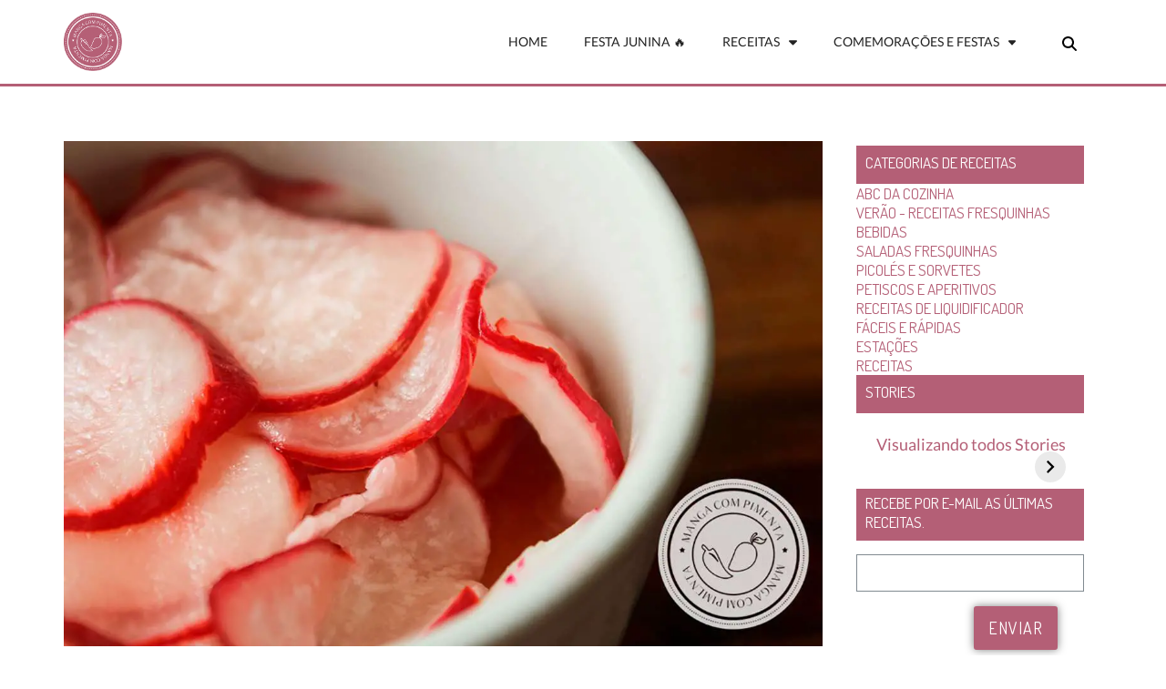

--- FILE ---
content_type: text/html; charset=UTF-8
request_url: https://mangacompimenta.com/2019/10/30/picles-de-rabanetes-express/
body_size: 69856
content:
<!DOCTYPE html><html lang="pt-BR"><head><meta charset="UTF-8"/>
<script>var __ezHttpConsent={setByCat:function(src,tagType,attributes,category,force,customSetScriptFn=null){var setScript=function(){if(force||window.ezTcfConsent[category]){if(typeof customSetScriptFn==='function'){customSetScriptFn();}else{var scriptElement=document.createElement(tagType);scriptElement.src=src;attributes.forEach(function(attr){for(var key in attr){if(attr.hasOwnProperty(key)){scriptElement.setAttribute(key,attr[key]);}}});var firstScript=document.getElementsByTagName(tagType)[0];firstScript.parentNode.insertBefore(scriptElement,firstScript);}}};if(force||(window.ezTcfConsent&&window.ezTcfConsent.loaded)){setScript();}else if(typeof getEzConsentData==="function"){getEzConsentData().then(function(ezTcfConsent){if(ezTcfConsent&&ezTcfConsent.loaded){setScript();}else{console.error("cannot get ez consent data");force=true;setScript();}});}else{force=true;setScript();console.error("getEzConsentData is not a function");}},};</script>
<script>var ezTcfConsent=window.ezTcfConsent?window.ezTcfConsent:{loaded:false,store_info:false,develop_and_improve_services:false,measure_ad_performance:false,measure_content_performance:false,select_basic_ads:false,create_ad_profile:false,select_personalized_ads:false,create_content_profile:false,select_personalized_content:false,understand_audiences:false,use_limited_data_to_select_content:false,};function getEzConsentData(){return new Promise(function(resolve){document.addEventListener("ezConsentEvent",function(event){var ezTcfConsent=event.detail.ezTcfConsent;resolve(ezTcfConsent);});});}</script>
<script>if(typeof _setEzCookies!=='function'){function _setEzCookies(ezConsentData){var cookies=window.ezCookieQueue;for(var i=0;i<cookies.length;i++){var cookie=cookies[i];if(ezConsentData&&ezConsentData.loaded&&ezConsentData[cookie.tcfCategory]){document.cookie=cookie.name+"="+cookie.value;}}}}
window.ezCookieQueue=window.ezCookieQueue||[];if(typeof addEzCookies!=='function'){function addEzCookies(arr){window.ezCookieQueue=[...window.ezCookieQueue,...arr];}}
addEzCookies([{name:"ezoab_386183",value:"mod112-c; Path=/; Domain=mangacompimenta.com; Max-Age=7200",tcfCategory:"store_info",isEzoic:"true",},{name:"ezosuibasgeneris-1",value:"9d987fe4-a5f7-4427-7fee-bcef37c742b9; Path=/; Domain=mangacompimenta.com; Expires=Mon, 18 Jan 2027 05:09:24 UTC; Secure; SameSite=None",tcfCategory:"understand_audiences",isEzoic:"true",}]);if(window.ezTcfConsent&&window.ezTcfConsent.loaded){_setEzCookies(window.ezTcfConsent);}else if(typeof getEzConsentData==="function"){getEzConsentData().then(function(ezTcfConsent){if(ezTcfConsent&&ezTcfConsent.loaded){_setEzCookies(window.ezTcfConsent);}else{console.error("cannot get ez consent data");_setEzCookies(window.ezTcfConsent);}});}else{console.error("getEzConsentData is not a function");_setEzCookies(window.ezTcfConsent);}</script><script type="text/javascript" data-ezscrex='false' data-cfasync='false'>window._ezaq = Object.assign({"edge_cache_status":13,"edge_response_time":209,"url":"https://mangacompimenta.com/2019/10/30/picles-de-rabanetes-express/"}, typeof window._ezaq !== "undefined" ? window._ezaq : {});</script><script type="text/javascript" data-ezscrex='false' data-cfasync='false'>window._ezaq = Object.assign({"ab_test_id":"mod112-c"}, typeof window._ezaq !== "undefined" ? window._ezaq : {});window.__ez=window.__ez||{};window.__ez.tf={};</script><script type="text/javascript" data-ezscrex='false' data-cfasync='false'>window.ezDisableAds = true;</script>
<script data-ezscrex='false' data-cfasync='false' data-pagespeed-no-defer>var __ez=__ez||{};__ez.stms=Date.now();__ez.evt={};__ez.script={};__ez.ck=__ez.ck||{};__ez.template={};__ez.template.isOrig=true;window.__ezScriptHost="//www.ezojs.com";__ez.queue=__ez.queue||function(){var e=0,i=0,t=[],n=!1,o=[],r=[],s=!0,a=function(e,i,n,o,r,s,a){var l=arguments.length>7&&void 0!==arguments[7]?arguments[7]:window,d=this;this.name=e,this.funcName=i,this.parameters=null===n?null:w(n)?n:[n],this.isBlock=o,this.blockedBy=r,this.deleteWhenComplete=s,this.isError=!1,this.isComplete=!1,this.isInitialized=!1,this.proceedIfError=a,this.fWindow=l,this.isTimeDelay=!1,this.process=function(){f("... func = "+e),d.isInitialized=!0,d.isComplete=!0,f("... func.apply: "+e);var i=d.funcName.split("."),n=null,o=this.fWindow||window;i.length>3||(n=3===i.length?o[i[0]][i[1]][i[2]]:2===i.length?o[i[0]][i[1]]:o[d.funcName]),null!=n&&n.apply(null,this.parameters),!0===d.deleteWhenComplete&&delete t[e],!0===d.isBlock&&(f("----- F'D: "+d.name),m())}},l=function(e,i,t,n,o,r,s){var a=arguments.length>7&&void 0!==arguments[7]?arguments[7]:window,l=this;this.name=e,this.path=i,this.async=o,this.defer=r,this.isBlock=t,this.blockedBy=n,this.isInitialized=!1,this.isError=!1,this.isComplete=!1,this.proceedIfError=s,this.fWindow=a,this.isTimeDelay=!1,this.isPath=function(e){return"/"===e[0]&&"/"!==e[1]},this.getSrc=function(e){return void 0!==window.__ezScriptHost&&this.isPath(e)&&"banger.js"!==this.name?window.__ezScriptHost+e:e},this.process=function(){l.isInitialized=!0,f("... file = "+e);var i=this.fWindow?this.fWindow.document:document,t=i.createElement("script");t.src=this.getSrc(this.path),!0===o?t.async=!0:!0===r&&(t.defer=!0),t.onerror=function(){var e={url:window.location.href,name:l.name,path:l.path,user_agent:window.navigator.userAgent};"undefined"!=typeof _ezaq&&(e.pageview_id=_ezaq.page_view_id);var i=encodeURIComponent(JSON.stringify(e)),t=new XMLHttpRequest;t.open("GET","//g.ezoic.net/ezqlog?d="+i,!0),t.send(),f("----- ERR'D: "+l.name),l.isError=!0,!0===l.isBlock&&m()},t.onreadystatechange=t.onload=function(){var e=t.readyState;f("----- F'D: "+l.name),e&&!/loaded|complete/.test(e)||(l.isComplete=!0,!0===l.isBlock&&m())},i.getElementsByTagName("head")[0].appendChild(t)}},d=function(e,i){this.name=e,this.path="",this.async=!1,this.defer=!1,this.isBlock=!1,this.blockedBy=[],this.isInitialized=!0,this.isError=!1,this.isComplete=i,this.proceedIfError=!1,this.isTimeDelay=!1,this.process=function(){}};function c(e,i,n,s,a,d,c,u,f){var m=new l(e,i,n,s,a,d,c,f);!0===u?o[e]=m:r[e]=m,t[e]=m,h(m)}function h(e){!0!==u(e)&&0!=s&&e.process()}function u(e){if(!0===e.isTimeDelay&&!1===n)return f(e.name+" blocked = TIME DELAY!"),!0;if(w(e.blockedBy))for(var i=0;i<e.blockedBy.length;i++){var o=e.blockedBy[i];if(!1===t.hasOwnProperty(o))return f(e.name+" blocked = "+o),!0;if(!0===e.proceedIfError&&!0===t[o].isError)return!1;if(!1===t[o].isComplete)return f(e.name+" blocked = "+o),!0}return!1}function f(e){var i=window.location.href,t=new RegExp("[?&]ezq=([^&#]*)","i").exec(i);"1"===(t?t[1]:null)&&console.debug(e)}function m(){++e>200||(f("let's go"),p(o),p(r))}function p(e){for(var i in e)if(!1!==e.hasOwnProperty(i)){var t=e[i];!0===t.isComplete||u(t)||!0===t.isInitialized||!0===t.isError?!0===t.isError?f(t.name+": error"):!0===t.isComplete?f(t.name+": complete already"):!0===t.isInitialized&&f(t.name+": initialized already"):t.process()}}function w(e){return"[object Array]"==Object.prototype.toString.call(e)}return window.addEventListener("load",(function(){setTimeout((function(){n=!0,f("TDELAY -----"),m()}),5e3)}),!1),{addFile:c,addFileOnce:function(e,i,n,o,r,s,a,l,d){t[e]||c(e,i,n,o,r,s,a,l,d)},addDelayFile:function(e,i){var n=new l(e,i,!1,[],!1,!1,!0);n.isTimeDelay=!0,f(e+" ...  FILE! TDELAY"),r[e]=n,t[e]=n,h(n)},addFunc:function(e,n,s,l,d,c,u,f,m,p){!0===c&&(e=e+"_"+i++);var w=new a(e,n,s,l,d,u,f,p);!0===m?o[e]=w:r[e]=w,t[e]=w,h(w)},addDelayFunc:function(e,i,n){var o=new a(e,i,n,!1,[],!0,!0);o.isTimeDelay=!0,f(e+" ...  FUNCTION! TDELAY"),r[e]=o,t[e]=o,h(o)},items:t,processAll:m,setallowLoad:function(e){s=e},markLoaded:function(e){if(e&&0!==e.length){if(e in t){var i=t[e];!0===i.isComplete?f(i.name+" "+e+": error loaded duplicate"):(i.isComplete=!0,i.isInitialized=!0)}else t[e]=new d(e,!0);f("markLoaded dummyfile: "+t[e].name)}},logWhatsBlocked:function(){for(var e in t)!1!==t.hasOwnProperty(e)&&u(t[e])}}}();__ez.evt.add=function(e,t,n){e.addEventListener?e.addEventListener(t,n,!1):e.attachEvent?e.attachEvent("on"+t,n):e["on"+t]=n()},__ez.evt.remove=function(e,t,n){e.removeEventListener?e.removeEventListener(t,n,!1):e.detachEvent?e.detachEvent("on"+t,n):delete e["on"+t]};__ez.script.add=function(e){var t=document.createElement("script");t.src=e,t.async=!0,t.type="text/javascript",document.getElementsByTagName("head")[0].appendChild(t)};__ez.dot=__ez.dot||{};__ez.queue.addFileOnce('/detroitchicago/boise.js', '/detroitchicago/boise.js?gcb=195-0&cb=5', true, [], true, false, true, false);__ez.queue.addFileOnce('/parsonsmaize/abilene.js', '/parsonsmaize/abilene.js?gcb=195-0&cb=e80eca0cdb', true, [], true, false, true, false);__ez.queue.addFileOnce('/parsonsmaize/mulvane.js', '/parsonsmaize/mulvane.js?gcb=195-0&cb=e75e48eec0', true, ['/parsonsmaize/abilene.js'], true, false, true, false);__ez.queue.addFileOnce('/detroitchicago/birmingham.js', '/detroitchicago/birmingham.js?gcb=195-0&cb=539c47377c', true, ['/parsonsmaize/abilene.js'], true, false, true, false);</script>
<script type="text/javascript">var _ez_send_requests_through_ezoic = true;</script>
<script data-ezscrex="false" type="text/javascript" data-cfasync="false">window._ezaq = Object.assign({"ad_cache_level":0,"adpicker_placement_cnt":0,"ai_placeholder_cache_level":0,"ai_placeholder_placement_cnt":-1,"article_category":"ABC da Cozinha","author":"Nana - Manga com Pimenta","domain":"mangacompimenta.com","domain_id":386183,"ezcache_level":2,"ezcache_skip_code":0,"has_bad_image":0,"has_bad_words":0,"is_sitespeed":0,"lt_cache_level":0,"publish_date":"2019-10-29","response_size":312235,"response_size_orig":306348,"response_time_orig":185,"template_id":5,"url":"https://mangacompimenta.com/2019/10/30/picles-de-rabanetes-express/","word_count":0,"worst_bad_word_level":0}, typeof window._ezaq !== "undefined" ? window._ezaq : {});__ez.queue.markLoaded('ezaqBaseReady');</script>
<script type='text/javascript' data-ezscrex='false' data-cfasync='false'>
window.ezAnalyticsStatic = true;
window._ez_send_requests_through_ezoic = true;
function analyticsAddScript(script) {
	var ezDynamic = document.createElement('script');
	ezDynamic.type = 'text/javascript';
	ezDynamic.innerHTML = script;
	document.head.appendChild(ezDynamic);
}
function getCookiesWithPrefix() {
    var allCookies = document.cookie.split(';');
    var cookiesWithPrefix = {};

    for (var i = 0; i < allCookies.length; i++) {
        var cookie = allCookies[i].trim();

        for (var j = 0; j < arguments.length; j++) {
            var prefix = arguments[j];
            if (cookie.indexOf(prefix) === 0) {
                var cookieParts = cookie.split('=');
                var cookieName = cookieParts[0];
                var cookieValue = cookieParts.slice(1).join('=');
                cookiesWithPrefix[cookieName] = decodeURIComponent(cookieValue);
                break; // Once matched, no need to check other prefixes
            }
        }
    }

    return cookiesWithPrefix;
}
function productAnalytics() {
	var d = {"pr":[6,3],"omd5":"ab452c3a56316e4b6d13c734a011437b","nar":"risk score"};
	d.u = _ezaq.url;
	d.p = _ezaq.page_view_id;
	d.v = _ezaq.visit_uuid;
	d.ab = _ezaq.ab_test_id;
	d.e = JSON.stringify(_ezaq);
	d.ref = document.referrer;
	d.c = getCookiesWithPrefix('active_template', 'ez', 'lp_');
	if(typeof ez_utmParams !== 'undefined') {
		d.utm = ez_utmParams;
	}

	var dataText = JSON.stringify(d);
	var xhr = new XMLHttpRequest();
	xhr.open('POST','//g.ezoic.net/ezais/analytics?cb=1', true);
	xhr.onload = function () {
		if (xhr.status!=200) {
            return;
		}

        if(document.readyState !== 'loading') {
            analyticsAddScript(xhr.response);
            return;
        }

        var eventFunc = function() {
            if(document.readyState === 'loading') {
                return;
            }
            document.removeEventListener('readystatechange', eventFunc, false);
            analyticsAddScript(xhr.response);
        };

        document.addEventListener('readystatechange', eventFunc, false);
	};
	xhr.setRequestHeader('Content-Type','text/plain');
	xhr.send(dataText);
}
__ez.queue.addFunc("productAnalytics", "productAnalytics", null, true, ['ezaqBaseReady'], false, false, false, true);
</script><base href="https://mangacompimenta.com/2019/10/30/picles-de-rabanetes-express/"/>
	
	<meta name="viewport" content="width=device-width, initial-scale=1.0, viewport-fit=cover"/>		<meta name="robots" content="index, follow, max-image-preview:large, max-snippet:-1, max-video-preview:-1"/>

	<!-- This site is optimized with the Yoast SEO plugin v23.5 - https://yoast.com/wordpress/plugins/seo/ -->
	<title>Picles de Rabanetes Express - Manga com Pimenta</title>
	<meta name="description" content="Receita de Picles de Rabanetes Express - prepare para servir na salada ou para acompanhar o lanche no final da tarde!"/>
	<link rel="canonical" href="https://mangacompimenta.com/2019/10/30/picles-de-rabanetes-express/"/>
	<meta property="og:locale" content="pt_BR"/>
	<meta property="og:type" content="recipe"/>
	<meta property="og:title" content="Picles de Rabanetes Express - Manga com Pimenta"/>
	<meta property="og:description" content="Receita de Picles de Rabanetes Express - prepare para servir na salada ou para acompanhar o lanche no final da tarde!"/>
	<meta property="og:url" content="https://mangacompimenta.com/2019/10/30/picles-de-rabanetes-express/"/>
	<meta property="og:site_name" content="Manga com Pimenta"/>
	<meta property="article:publisher" content="https://www.facebook.com/NanaRicchetti"/>
	<meta property="article:published_time" content="2019-10-30T02:10:37+00:00"/>
	<meta property="article:modified_time" content="2022-06-02T21:39:09+00:00"/>
	<meta property="og:image" content="https://i0.wp.com/mangacompimenta.com/wp-content/uploads/2019/10/rabconserv-1.jpeg?fit=1200%2C800&amp;ssl=1"/>
	<meta property="og:image:width" content="1200"/>
	<meta property="og:image:height" content="800"/>
	<meta property="og:image:type" content="image/jpeg"/>
	<meta name="author" content="Nana - Manga com Pimenta"/>
	<meta name="twitter:card" content="summary_large_image"/>
	<meta name="twitter:creator" content="@mangacompimenta"/>
	<meta name="twitter:site" content="@mangacompimenta"/>
	<meta name="twitter:label1" content="Escrito por"/>
	<meta name="twitter:data1" content="Nana - Manga com Pimenta"/>
	<meta name="twitter:label2" content="Est. tempo de leitura"/>
	<meta name="twitter:data2" content="7 minutos"/>
	<script type="application/ld+json" class="yoast-schema-graph">{"@context":"https://schema.org","@graph":[{"@type":"Article","@id":"https://mangacompimenta.com/2019/10/30/picles-de-rabanetes-express/#article","isPartOf":{"@id":"https://mangacompimenta.com/2019/10/30/picles-de-rabanetes-express/"},"author":{"name":"Nana - Manga com Pimenta","@id":"https://mangacompimenta.com/#/schema/person/1bf3eaac5bf1f7410e1d9fea238a6527"},"headline":"Picles de Rabanetes Express","datePublished":"2019-10-30T02:10:37+00:00","dateModified":"2022-06-02T21:39:09+00:00","wordCount":1292,"commentCount":0,"publisher":{"@id":"https://mangacompimenta.com/#organization"},"image":{"@id":"https://mangacompimenta.com/2019/10/30/picles-de-rabanetes-express/#primaryimage"},"thumbnailUrl":"https://mangacompimenta.com/wp-content/uploads/2019/10/rabconserv-1.jpeg","keywords":["ABC da Cozinha","Lanche","Lanches","Receitas","Receitas de Páscoa","Receitas de Verão","Receitas e Dicas do Bem","Receitas para Jogos e Esportes","Receitas para o Carnaval","Saladas","Vegano","Vegetariano"],"articleSection":["ABC da Cozinha","Acompanhamentos","Almoço ou Jantar da semana","Inverno","Lanches","Outono","Petiscos","Primavera","Receitas","Receitas e Dicas do Bem","Saladas","Sem Carne - Vegetariana","Vegana","Verão"],"inLanguage":"pt-BR","potentialAction":[{"@type":"CommentAction","name":"Comment","target":["https://mangacompimenta.com/2019/10/30/picles-de-rabanetes-express/#respond"]}]},{"@type":"WebPage","@id":"https://mangacompimenta.com/2019/10/30/picles-de-rabanetes-express/","url":"https://mangacompimenta.com/2019/10/30/picles-de-rabanetes-express/","name":"Picles de Rabanetes Express - Manga com Pimenta","isPartOf":{"@id":"https://mangacompimenta.com/#website"},"primaryImageOfPage":{"@id":"https://mangacompimenta.com/2019/10/30/picles-de-rabanetes-express/#primaryimage"},"image":{"@id":"https://mangacompimenta.com/2019/10/30/picles-de-rabanetes-express/#primaryimage"},"thumbnailUrl":"https://mangacompimenta.com/wp-content/uploads/2019/10/rabconserv-1.jpeg","datePublished":"2019-10-30T02:10:37+00:00","dateModified":"2022-06-02T21:39:09+00:00","description":"Receita de Picles de Rabanetes Express - prepare para servir na salada ou para acompanhar o lanche no final da tarde!","breadcrumb":{"@id":"https://mangacompimenta.com/2019/10/30/picles-de-rabanetes-express/#breadcrumb"},"inLanguage":"pt-BR","potentialAction":[{"@type":"ReadAction","target":["https://mangacompimenta.com/2019/10/30/picles-de-rabanetes-express/"]}]},{"@type":"ImageObject","inLanguage":"pt-BR","@id":"https://mangacompimenta.com/2019/10/30/picles-de-rabanetes-express/#primaryimage","url":"https://mangacompimenta.com/wp-content/uploads/2019/10/rabconserv-1.jpeg","contentUrl":"https://mangacompimenta.com/wp-content/uploads/2019/10/rabconserv-1.jpeg","width":1200,"height":800,"caption":"Receita de Picles de Rabanetes Express - prepare para servir na salada ou para acompanhar o lanche no final da tarde!"},{"@type":"BreadcrumbList","@id":"https://mangacompimenta.com/2019/10/30/picles-de-rabanetes-express/#breadcrumb","itemListElement":[{"@type":"ListItem","position":1,"name":"Início","item":"https://mangacompimenta.com/"},{"@type":"ListItem","position":2,"name":"Receitas","item":"https://mangacompimenta.com/receitas/"},{"@type":"ListItem","position":3,"name":"Picles de Rabanetes Express"}]},{"@type":"WebSite","@id":"https://mangacompimenta.com/#website","url":"https://mangacompimenta.com/","name":"Manga com Pimenta","description":"Receitas para qualquer momento, para qualquer ocasião.","publisher":{"@id":"https://mangacompimenta.com/#organization"},"potentialAction":[{"@type":"SearchAction","target":{"@type":"EntryPoint","urlTemplate":"https://mangacompimenta.com/?s={search_term_string}"},"query-input":{"@type":"PropertyValueSpecification","valueRequired":true,"valueName":"search_term_string"}}],"inLanguage":"pt-BR"},{"@type":"Organization","@id":"https://mangacompimenta.com/#organization","name":"Manga com Pimenta","url":"https://mangacompimenta.com/","logo":{"@type":"ImageObject","inLanguage":"pt-BR","@id":"https://mangacompimenta.com/#/schema/logo/image/","url":"https://i0.wp.com/mangacompimenta.com/wp-content/uploads/2018/02/logo.png?fit=200%2C199&ssl=1","contentUrl":"https://i0.wp.com/mangacompimenta.com/wp-content/uploads/2018/02/logo.png?fit=200%2C199&ssl=1","width":200,"height":199,"caption":"Manga com Pimenta"},"image":{"@id":"https://mangacompimenta.com/#/schema/logo/image/"},"sameAs":["https://www.facebook.com/NanaRicchetti","https://x.com/mangacompimenta","https://www.instagram.com/blogmangacompimenta/","https://br.pinterest.com/mangacompimenta/","https://www.youtube.com/channel/UCushMKXNfIwZaDiKPIB5Auw"]},{"@type":"Person","@id":"https://mangacompimenta.com/#/schema/person/1bf3eaac5bf1f7410e1d9fea238a6527","name":"Nana - Manga com Pimenta","image":{"@type":"ImageObject","inLanguage":"pt-BR","@id":"https://mangacompimenta.com/#/schema/person/image/","url":"https://secure.gravatar.com/avatar/42eec2f57559e2be4ee981b44fa7f241?s=96&d=mm&r=g","contentUrl":"https://secure.gravatar.com/avatar/42eec2f57559e2be4ee981b44fa7f241?s=96&d=mm&r=g","caption":"Nana - Manga com Pimenta"},"url":"https://mangacompimenta.com/author/fernanda-ricchetti/"},{"@type":"Recipe","name":"Picles de Rabanetes Express","author":{"@id":"https://mangacompimenta.com/#/schema/person/1bf3eaac5bf1f7410e1d9fea238a6527"},"description":"Prepare para servir na salada ou para acompanhar o lanche no final da tarde!","datePublished":"2019-10-30T00:10:37+00:00","image":["https://mangacompimenta.com/wp-content/uploads/2019/10/rabconserv-5.jpg","https://mangacompimenta.com/wp-content/uploads/2019/10/rabconserv-5-500x500.jpg","https://mangacompimenta.com/wp-content/uploads/2019/10/rabconserv-5-500x375.jpg","https://mangacompimenta.com/wp-content/uploads/2019/10/rabconserv-5-480x270.jpg"],"recipeYield":["10","10 porções"],"prepTime":"PT20M","totalTime":"PT20M","recipeIngredient":["6 unidades de rabanetes pequenos","2 colheres de sopa de vinagre de vinho branco","3 colheres de sopa de suco de limão","2 colheres de sopa de mel","1 colher de sopa de azeite","sal a gosto"],"recipeInstructions":[{"@type":"HowToStep","text":"Lave e seque bem os rabanetes.","name":"Lave e seque bem os rabanetes.","url":"https://mangacompimenta.com/2019/10/30/picles-de-rabanetes-express/#wprm-recipe-29256-step-0-0"},{"@type":"HowToStep","text":"Com uma faca ou fatiador de legumes, passe cada um formando rodelas bem finas.","name":"Com uma faca ou fatiador de legumes, passe cada um formando rodelas bem finas.","url":"https://mangacompimenta.com/2019/10/30/picles-de-rabanetes-express/#wprm-recipe-29256-step-0-1"},{"@type":"HowToStep","text":"Transfira para uma tigela média e tempere com o caldo de limão, o azeite, o vinagre, o mel e o sal. ","name":"Transfira para uma tigela média e tempere com o caldo de limão, o azeite, o vinagre, o mel e o sal. ","url":"https://mangacompimenta.com/2019/10/30/picles-de-rabanetes-express/#wprm-recipe-29256-step-0-2"},{"@type":"HowToStep","text":"Misture bem e deixe marinar por 10 minutos na geladeira antes de servir. ","name":"Misture bem e deixe marinar por 10 minutos na geladeira antes de servir. ","url":"https://mangacompimenta.com/2019/10/30/picles-de-rabanetes-express/#wprm-recipe-29256-step-0-3"}],"recipeCategory":["ABC na Cozinha","Acompanhamento","Saladas"],"recipeCuisine":["Caseira"],"keywords":"Azeite, Caramelada, Limão, Picles, Picles de Rabanetes, Rabanetes, Vinagre, vinho branco","nutrition":{"@type":"NutritionInformation","calories":"28 kcal","servingSize":"Serve 1 pessoa"},"@id":"https://mangacompimenta.com/2019/10/30/picles-de-rabanetes-express/#recipe","isPartOf":{"@id":"https://mangacompimenta.com/2019/10/30/picles-de-rabanetes-express/#article"},"mainEntityOfPage":"https://mangacompimenta.com/2019/10/30/picles-de-rabanetes-express/"}]}</script>
	<!-- / Yoast SEO plugin. -->


<link rel="dns-prefetch" href="//www.googletagmanager.com"/>

<link rel="alternate" type="application/rss+xml" title="Feed de Manga com Pimenta » Story" href="https://mangacompimenta.com/stories-web-google/feed/"/><script>(()=>{"use strict";const e=[400,500,600,700,800,900],t=e=>`wprm-min-${e}`,n=e=>`wprm-max-${e}`,s=new Set,o="ResizeObserver"in window,r=o?new ResizeObserver((e=>{for(const t of e)c(t.target)})):null,i=.5/(window.devicePixelRatio||1);function c(s){const o=s.getBoundingClientRect().width||0;for(let r=0;r<e.length;r++){const c=e[r],a=o<=c+i;o>c+i?s.classList.add(t(c)):s.classList.remove(t(c)),a?s.classList.add(n(c)):s.classList.remove(n(c))}}function a(e){s.has(e)||(s.add(e),r&&r.observe(e),c(e))}!function(e=document){e.querySelectorAll(".wprm-recipe").forEach(a)}();if(new MutationObserver((e=>{for(const t of e)for(const e of t.addedNodes)e instanceof Element&&(e.matches?.(".wprm-recipe")&&a(e),e.querySelectorAll?.(".wprm-recipe").forEach(a))})).observe(document.documentElement,{childList:!0,subtree:!0}),!o){let e=0;addEventListener("resize",(()=>{e&&cancelAnimationFrame(e),e=requestAnimationFrame((()=>s.forEach(c)))}),{passive:!0})}})();</script><link rel="stylesheet" id="wp-block-library-css" href="https://mangacompimenta.com/wp-includes/css/dist/block-library/style.min.css?ver=6.4.7" type="text/css" media="all"/>
<link rel="stylesheet" id="coblocks-frontend-css" href="https://mangacompimenta.com/wp-content/plugins/coblocks/dist/style-coblocks-1.css?ver=3.1.16" type="text/css" media="all"/>
<link rel="stylesheet" id="coblocks-extensions-css" href="https://mangacompimenta.com/wp-content/plugins/coblocks/dist/style-coblocks-extensions.css?ver=3.1.16" type="text/css" media="all"/>
<link rel="stylesheet" id="coblocks-animation-css" href="https://mangacompimenta.com/wp-content/plugins/coblocks/dist/style-coblocks-animation.css?ver=2677611078ee87eb3b1c" type="text/css" media="all"/>
<link rel="stylesheet" id="wprm-public-css" href="https://mangacompimenta.com/wp-content/plugins/wp-recipe-maker/dist/public-modern.css?ver=10.2.4" type="text/css" media="all"/>
<style id="classic-theme-styles-inline-css" type="text/css">
/*! This file is auto-generated */
.wp-block-button__link{color:#fff;background-color:#32373c;border-radius:9999px;box-shadow:none;text-decoration:none;padding:calc(.667em + 2px) calc(1.333em + 2px);font-size:1.125em}.wp-block-file__button{background:#32373c;color:#fff;text-decoration:none}
</style>
<style id="wpxpo-global-style-inline-css" type="text/css">
:root {
			--preset-color1: #037fff;
			--preset-color2: #026fe0;
			--preset-color3: #071323;
			--preset-color4: #132133;
			--preset-color5: #34495e;
			--preset-color6: #787676;
			--preset-color7: #f0f2f3;
			--preset-color8: #f8f9fa;
			--preset-color9: #ffffff;
			}
</style>
<link rel="stylesheet" id="wp-components-css" href="https://mangacompimenta.com/wp-includes/css/dist/components/style.min.css?ver=6.4.7" type="text/css" media="all"/>
<link rel="stylesheet" id="godaddy-styles-css" href="https://mangacompimenta.com/wp-content/plugins/coblocks/includes/Dependencies/GoDaddy/Styles/build/latest.css?ver=2.0.2" type="text/css" media="all"/>
<link rel="stylesheet" id="ashe-style-css" href="https://mangacompimenta.com/wp-content/themes/ashe-pro-premium/style.css?ver=3.5.9" type="text/css" media="all"/>
<link rel="stylesheet" id="ashe-responsive-css" href="https://mangacompimenta.com/wp-content/themes/ashe-pro-premium/assets/css/responsive.css?ver=3.5.9" type="text/css" media="all"/>
<link rel="stylesheet" id="fontello-css" href="https://mangacompimenta.com/wp-content/themes/ashe-pro-premium/assets/css/fontello.css?ver=3.5.4" type="text/css" media="all"/>
<link rel="stylesheet" id="slick-css" href="https://mangacompimenta.com/wp-content/themes/ashe-pro-premium/assets/css/slick.css?ver=6.4.7" type="text/css" media="all"/>
<link rel="stylesheet" id="scrollbar-css" href="https://mangacompimenta.com/wp-content/themes/ashe-pro-premium/assets/css/perfect-scrollbar.css?ver=6.4.7" type="text/css" media="all"/>
<link rel="stylesheet" id="ashe_enqueue_Dosis-css" href="https://mangacompimenta.com/wp-content/cache/perfmatters/mangacompimenta.com/fonts/962840238bbe.google-fonts.css" type="text/css" media="all"/>
<link rel="stylesheet" id="ashe_enqueue_Lato-css" href="https://mangacompimenta.com/wp-content/cache/perfmatters/mangacompimenta.com/fonts/d0748e41ca65.google-fonts.css" type="text/css" media="all"/>
<link rel="stylesheet" id="elementor-icons-css" href="https://mangacompimenta.com/wp-content/plugins/elementor/assets/lib/eicons/css/elementor-icons.min.css?ver=5.27.0" type="text/css" media="all"/>
<link rel="stylesheet" id="elementor-frontend-css" href="https://mangacompimenta.com/wp-content/plugins/elementor/assets/css/frontend-lite.min.css?ver=3.19.0" type="text/css" media="all"/>
<link rel="stylesheet" id="swiper-css" href="https://mangacompimenta.com/wp-content/plugins/elementor/assets/lib/swiper/css/swiper.min.css?ver=5.3.6" type="text/css" media="all"/>
<link rel="stylesheet" id="elementor-post-72099-css" href="https://mangacompimenta.com/wp-content/uploads/elementor/css/post-72099.css?ver=1706729813" type="text/css" media="all"/>
<link rel="stylesheet" id="elementor-pro-css" href="https://mangacompimenta.com/wp-content/plugins/elementor-pro/assets/css/frontend-lite.min.css?ver=3.13.0" type="text/css" media="all"/>
<link rel="stylesheet" id="ultp-style-css" href="https://mangacompimenta.com/wp-content/plugins/ultimate-post/assets/css/style.min.css?ver=755" type="text/css" media="all"/>
<link rel="stylesheet" id="elementor-global-css" href="https://mangacompimenta.com/wp-content/uploads/elementor/css/global.css?ver=1706729813" type="text/css" media="all"/>
<link rel="stylesheet" id="elementor-post-76082-css" href="https://mangacompimenta.com/wp-content/uploads/elementor/css/post-76082.css?ver=1706729813" type="text/css" media="all"/>
<link rel="stylesheet" id="elementor-post-76084-css" href="https://mangacompimenta.com/wp-content/uploads/elementor/css/post-76084.css?ver=1706729813" type="text/css" media="all"/>
<style id="kadence-blocks-global-variables-inline-css" type="text/css">
:root {--global-kb-font-size-sm:clamp(0.8rem, 0.73rem + 0.217vw, 0.9rem);--global-kb-font-size-md:clamp(1.1rem, 0.995rem + 0.326vw, 1.25rem);--global-kb-font-size-lg:clamp(1.75rem, 1.576rem + 0.543vw, 2rem);--global-kb-font-size-xl:clamp(2.25rem, 1.728rem + 1.63vw, 3rem);--global-kb-font-size-xxl:clamp(2.5rem, 1.456rem + 3.26vw, 4rem);--global-kb-font-size-xxxl:clamp(2.75rem, 0.489rem + 7.065vw, 6rem);}:root {--global-palette1: #3182CE;--global-palette2: #2B6CB0;--global-palette3: #1A202C;--global-palette4: #2D3748;--global-palette5: #4A5568;--global-palette6: #718096;--global-palette7: #EDF2F7;--global-palette8: #F7FAFC;--global-palette9: #ffffff;}
</style>
<link rel="stylesheet" id="elementor-icons-shared-0-css" href="https://mangacompimenta.com/wp-content/plugins/elementor/assets/lib/font-awesome/css/fontawesome.min.css?ver=5.15.3" type="text/css" media="all"/>
<link rel="stylesheet" id="elementor-icons-fa-solid-css" href="https://mangacompimenta.com/wp-content/plugins/elementor/assets/lib/font-awesome/css/solid.min.css?ver=5.15.3" type="text/css" media="all"/>
<script type="text/javascript" src="https://mangacompimenta.com/wp-includes/js/jquery/jquery.min.js?ver=3.7.1" id="jquery-core-js"></script>
<script type="text/javascript" src="https://mangacompimenta.com/wp-includes/js/jquery/jquery-migrate.min.js?ver=3.4.1" id="jquery-migrate-js"></script>

<!-- Snippet da etiqueta do Google (gtag.js) adicionado pelo Site Kit -->
<!-- Snippet do Google Análises adicionado pelo Site Kit -->
<script type="text/javascript" src="https://www.googletagmanager.com/gtag/js?id=G-P7M3FFPV0R" id="google_gtagjs-js" async=""></script>
<script type="text/javascript" id="google_gtagjs-js-after">
/* <![CDATA[ */
window.dataLayer = window.dataLayer || [];function gtag(){dataLayer.push(arguments);}
gtag("set","linker",{"domains":["mangacompimenta.com"]});
gtag("js", new Date());
gtag("set", "developer_id.dZTNiMT", true);
gtag("config", "G-P7M3FFPV0R");
/* ]]> */
</script>
<link rel="https://api.w.org/" href="https://mangacompimenta.com/wp-json/"/><link rel="alternate" type="application/json" href="https://mangacompimenta.com/wp-json/wp/v2/posts/29146"/><link rel="alternate" type="application/json+oembed" href="https://mangacompimenta.com/wp-json/oembed/1.0/embed?url=https%3A%2F%2Fmangacompimenta.com%2F2019%2F10%2F30%2Fpicles-de-rabanetes-express%2F"/>
<link rel="alternate" type="text/xml+oembed" href="https://mangacompimenta.com/wp-json/oembed/1.0/embed?url=https%3A%2F%2Fmangacompimenta.com%2F2019%2F10%2F30%2Fpicles-de-rabanetes-express%2F&amp;format=xml"/>
<meta name="generator" content="Site Kit by Google 1.168.0"/>		<script type="text/javascript" async="" defer="" data-pin-color="" data-pin-hover="true" src="https://mangacompimenta.com/wp-content/plugins/pinterest-pin-it-button-on-image-hover-and-post/js/pinit.js"></script>
		<style type="text/css"> .tippy-box[data-theme~="wprm"] { background-color: #333333; color: #FFFFFF; } .tippy-box[data-theme~="wprm"][data-placement^="top"] > .tippy-arrow::before { border-top-color: #333333; } .tippy-box[data-theme~="wprm"][data-placement^="bottom"] > .tippy-arrow::before { border-bottom-color: #333333; } .tippy-box[data-theme~="wprm"][data-placement^="left"] > .tippy-arrow::before { border-left-color: #333333; } .tippy-box[data-theme~="wprm"][data-placement^="right"] > .tippy-arrow::before { border-right-color: #333333; } .tippy-box[data-theme~="wprm"] a { color: #FFFFFF; } .wprm-comment-rating svg { width: 16px !important; height: 16px !important; } img.wprm-comment-rating { width: 80px !important; height: 16px !important; } body { --comment-rating-star-color: #343434; } body { --wprm-popup-font-size: 16px; } body { --wprm-popup-background: #ffffff; } body { --wprm-popup-title: #000000; } body { --wprm-popup-content: #444444; } body { --wprm-popup-button-background: #444444; } body { --wprm-popup-button-text: #ffffff; } body { --wprm-popup-accent: #747B2D; }.wprm-recipe-template-compact {
    margin: 20px auto;
    background-color: transparent !important;
    font-family: "Work Sans",sans-serif;
    font-size: 14px;
    font-size: 1.4rem;
    line-height: 1.5em;
    color: #333333;
    max-width: 100% !important;
}

.wprm-recipe {
    margin: 14px auto;
    background-color: #fff !important; /* wprm_background type=color */
    font-family: 'Poppins', sans-serif;
    font-size: 0.9em; /* wprm_main_font_size type=font_size */
    line-height: 1.5em; /* wprm_main_line_height type=font_size */
    color: #555; /* wprm_main_text type=color */
    
}

.comment-form-wprm-rating {
    text-align: center;
    margin-top: 5px;
    margin-bottom: 20px;
    width: 100%;
}

.wprm-recipe-template-compact .wprm-recipe-name, .wprm-recipe-template-compact .wprm-recipe-header {
    font-family: -apple-system,BlinkMacSystemFont,"Segoe UI",Roboto,Oxygen-Sans,Ubuntu,Cantarell,"Helvetica Neue",sans-serif; !important   
    color: #000;
    font-size: 1.2em;
    line-height: 1.3em;
    border-bottom:none !important;
     margin: 10px 0 !important;
}



.wprm-recipe-instructions-container .wprm-recipe-instruction-text {
    font-size: 1em;
    padding: 1% 0;
}

.wprm-recipe-template-compact .wprm-recipe-header {
    margin-top: 1.2em !important;
    padding: 2% 0 3% 0 !important;
}

.wprm-recipe-template-compact {
    border-style: solid;
    border-width: 1px;
    border-color: #777777;
    border-radius: 0px;
    padding: 20px;
}



.wprm-recipe-template-snippet-basic-buttons {
    font-family: inherit;
    font-size: 0.9em;
    text-align: center !important;
    margin-top: 10px !important;
    margin-bottom: 20px !important;
}

 

.wprm-recipe-ingredients-container .wprm-recipe-ingredient-group-name {
    margin-top: 1.8em !important;
    margin-bottom: 1.8em !important;
}

.wprm-recipe-instructions-container .wprm-recipe-instruction-group-name {
    margin-top: 1.8em !important;
    margin-bottom: 1.8em !important;
}

.wprm-recipe h4, .wprm-recipe-template-chic h4 {
    font-size: 1em;
    margin: 5% 0 !important;
}

.wprm-recipe h2 {
	font-size: 36px;
    clear: none;
    font-variant: normal;
    text-transform: none;
    letter-spacing: normal;
    margin: 0;
    padding: 0;
    border-bottom: none;
}

</style><style type="text/css">.wprm-glossary-term {color: #5A822B;text-decoration: underline;cursor: help;}</style><style type="text/css">.wprm-recipe-template-snippet-basic-buttons {
    font-family: inherit; /* wprm_font_family type=font */
    font-size: 0.9em; /* wprm_font_size type=font_size */
    text-align: center; /* wprm_text_align type=align */
    margin-top: 0px; /* wprm_margin_top type=size */
    margin-bottom: 10px; /* wprm_margin_bottom type=size */
}
.wprm-recipe-template-snippet-basic-buttons a  {
    margin: 5px; /* wprm_margin_button type=size */
    margin: 5px; /* wprm_margin_button type=size */
}

.wprm-recipe-template-snippet-basic-buttons a:first-child {
    margin-left: 0;
}
.wprm-recipe-template-snippet-basic-buttons a:last-child {
    margin-right: 0;
}.wprm-recipe-template-chic {
    margin: 20px auto;
    background-color: #fafafa; /* wprm_background type=color */
    font-family: -apple-system, BlinkMacSystemFont, "Segoe UI", Roboto, Oxygen-Sans, Ubuntu, Cantarell, "Helvetica Neue", sans-serif; /* wprm_main_font_family type=font */
    font-size: 0.9em; /* wprm_main_font_size type=font_size */
    line-height: 1.5em; /* wprm_main_line_height type=font_size */
    color: #333333; /* wprm_main_text type=color */
    max-width: 650px; /* wprm_max_width type=size */
}
.wprm-recipe-template-chic a {
    color: #3498db; /* wprm_link type=color */
}
.wprm-recipe-template-chic p, .wprm-recipe-template-chic li {
    font-family: -apple-system, BlinkMacSystemFont, "Segoe UI", Roboto, Oxygen-Sans, Ubuntu, Cantarell, "Helvetica Neue", sans-serif; /* wprm_main_font_family type=font */
    font-size: 1em !important;
    line-height: 1.5em !important; /* wprm_main_line_height type=font_size */
}
.wprm-recipe-template-chic li {
    margin: 0 0 0 32px !important;
    padding: 0 !important;
}
.rtl .wprm-recipe-template-chic li {
    margin: 0 32px 0 0 !important;
}
.wprm-recipe-template-chic ol, .wprm-recipe-template-chic ul {
    margin: 0 !important;
    padding: 0 !important;
}
.wprm-recipe-template-chic br {
    display: none;
}
.wprm-recipe-template-chic .wprm-recipe-name,
.wprm-recipe-template-chic .wprm-recipe-header {
    font-family: -apple-system, BlinkMacSystemFont, "Segoe UI", Roboto, Oxygen-Sans, Ubuntu, Cantarell, "Helvetica Neue", sans-serif; /* wprm_header_font_family type=font */
    color: #000000; /* wprm_header_text type=color */
    line-height: 1.3em; /* wprm_header_line_height type=font_size */
}
.wprm-recipe-template-chic .wprm-recipe-header * {
    font-family: -apple-system, BlinkMacSystemFont, "Segoe UI", Roboto, Oxygen-Sans, Ubuntu, Cantarell, "Helvetica Neue", sans-serif; /* wprm_main_font_family type=font */
}
.wprm-recipe-template-chic h1,
.wprm-recipe-template-chic h2,
.wprm-recipe-template-chic h3,
.wprm-recipe-template-chic h4,
.wprm-recipe-template-chic h5,
.wprm-recipe-template-chic h6 {
    font-family: -apple-system, BlinkMacSystemFont, "Segoe UI", Roboto, Oxygen-Sans, Ubuntu, Cantarell, "Helvetica Neue", sans-serif; /* wprm_header_font_family type=font */
    color: #212121; /* wprm_header_text type=color */
    line-height: 1.3em; /* wprm_header_line_height type=font_size */
    margin: 0 !important;
    padding: 0 !important;
}
.wprm-recipe-template-chic .wprm-recipe-header {
    margin-top: 1.2em !important;
}
.wprm-recipe-template-chic h1 {
    font-size: 2em; /* wprm_h1_size type=font_size */
}
.wprm-recipe-template-chic h2 {
    font-size: 1.8em; /* wprm_h2_size type=font_size */
}
.wprm-recipe-template-chic h3 {
    font-size: 1.2em; /* wprm_h3_size type=font_size */
}
.wprm-recipe-template-chic h4 {
    font-size: 1em; /* wprm_h4_size type=font_size */
}
.wprm-recipe-template-chic h5 {
    font-size: 1em; /* wprm_h5_size type=font_size */
}
.wprm-recipe-template-chic h6 {
    font-size: 1em; /* wprm_h6_size type=font_size */
}.wprm-recipe-template-chic {
    font-size: 1em; /* wprm_main_font_size type=font_size */
	border-style: solid; /* wprm_border_style type=border */
	border-width: 1px; /* wprm_border_width type=size */
	border-color: #E0E0E0; /* wprm_border type=color */
    padding: 10px;
    background-color: #ffffff; /* wprm_background type=color */
    max-width: 950px; /* wprm_max_width type=size */
}
.wprm-recipe-template-chic a {
    color: #5A822B; /* wprm_link type=color */
}
.wprm-recipe-template-chic .wprm-recipe-name {
    line-height: 1.3em;
    font-weight: bold;
}
.wprm-recipe-template-chic .wprm-template-chic-buttons {
	clear: both;
    font-size: 0.9em;
    text-align: center;
}
.wprm-recipe-template-chic .wprm-template-chic-buttons .wprm-recipe-icon {
    margin-right: 5px;
}
.wprm-recipe-template-chic .wprm-recipe-header {
	margin-bottom: 0.5em !important;
}
.wprm-recipe-template-chic .wprm-nutrition-label-container {
	font-size: 0.9em;
}
.wprm-recipe-template-chic .wprm-call-to-action {
	border-radius: 3px;
}.wprm-recipe-template-compact {
    margin: 20px auto;
    background-color: #fafafa; /* wprm_background type=color */
    font-family: -apple-system, BlinkMacSystemFont, "Segoe UI", Roboto, Oxygen-Sans, Ubuntu, Cantarell, "Helvetica Neue", sans-serif; /* wprm_main_font_family type=font */
    font-size: 0.9em; /* wprm_main_font_size type=font_size */
    line-height: 1.5em; /* wprm_main_line_height type=font_size */
    color: #333333; /* wprm_main_text type=color */
    max-width: 650px; /* wprm_max_width type=size */
}
.wprm-recipe-template-compact a {
    color: #3498db; /* wprm_link type=color */
}
.wprm-recipe-template-compact p, .wprm-recipe-template-compact li {
    font-family: -apple-system, BlinkMacSystemFont, "Segoe UI", Roboto, Oxygen-Sans, Ubuntu, Cantarell, "Helvetica Neue", sans-serif; /* wprm_main_font_family type=font */
    font-size: 1em !important;
    line-height: 1.5em !important; /* wprm_main_line_height type=font_size */
}
.wprm-recipe-template-compact li {
    margin: 0 0 0 32px !important;
    padding: 0 !important;
}
.rtl .wprm-recipe-template-compact li {
    margin: 0 32px 0 0 !important;
}
.wprm-recipe-template-compact ol, .wprm-recipe-template-compact ul {
    margin: 0 !important;
    padding: 0 !important;
}
.wprm-recipe-template-compact br {
    display: none;
}
.wprm-recipe-template-compact .wprm-recipe-name,
.wprm-recipe-template-compact .wprm-recipe-header {
    font-family: -apple-system, BlinkMacSystemFont, "Segoe UI", Roboto, Oxygen-Sans, Ubuntu, Cantarell, "Helvetica Neue", sans-serif; /* wprm_header_font_family type=font */
    color: #000000; /* wprm_header_text type=color */
    line-height: 1.3em; /* wprm_header_line_height type=font_size */
}
.wprm-recipe-template-compact .wprm-recipe-header * {
    font-family: -apple-system, BlinkMacSystemFont, "Segoe UI", Roboto, Oxygen-Sans, Ubuntu, Cantarell, "Helvetica Neue", sans-serif; /* wprm_main_font_family type=font */
}
.wprm-recipe-template-compact h1,
.wprm-recipe-template-compact h2,
.wprm-recipe-template-compact h3,
.wprm-recipe-template-compact h4,
.wprm-recipe-template-compact h5,
.wprm-recipe-template-compact h6 {
    font-family: -apple-system, BlinkMacSystemFont, "Segoe UI", Roboto, Oxygen-Sans, Ubuntu, Cantarell, "Helvetica Neue", sans-serif; /* wprm_header_font_family type=font */
    color: #212121; /* wprm_header_text type=color */
    line-height: 1.3em; /* wprm_header_line_height type=font_size */
    margin: 0 !important;
    padding: 0 !important;
}
.wprm-recipe-template-compact .wprm-recipe-header {
    margin-top: 1.2em !important;
}
.wprm-recipe-template-compact h1 {
    font-size: 2em; /* wprm_h1_size type=font_size */
}
.wprm-recipe-template-compact h2 {
    font-size: 1.8em; /* wprm_h2_size type=font_size */
}
.wprm-recipe-template-compact h3 {
    font-size: 1.2em; /* wprm_h3_size type=font_size */
}
.wprm-recipe-template-compact h4 {
    font-size: 1em; /* wprm_h4_size type=font_size */
}
.wprm-recipe-template-compact h5 {
    font-size: 1em; /* wprm_h5_size type=font_size */
}
.wprm-recipe-template-compact h6 {
    font-size: 1em; /* wprm_h6_size type=font_size */
}.wprm-recipe-template-compact {
	border-style: solid; /* wprm_border_style type=border */
	border-width: 1px; /* wprm_border_width type=size */
	border-color: #777777; /* wprm_border type=color */
	border-radius: 0px; /* wprm_border_radius type=size */
	padding: 10px;
}</style><style id="ashe_dynamic_css">#top-bar,#top-menu .sub-menu {background-color: #ffffff;}#top-bar a {color: #020101;}#top-menu .sub-menu,#top-menu .sub-menu a {border-color: rgba(2,1,1, 0.05);}#top-bar a:hover,#top-bar li.current-menu-item > a,#top-bar li.current-menu-ancestor > a,#top-bar .sub-menu li.current-menu-item > a,#top-bar .sub-menu li.current-menu-ancestor> a {color: #b56077;}.header-logo a,.site-description {color: #111111;}.entry-header {background-color: #ffffff;}#main-nav,#main-menu .sub-menu,#main-nav #s {background-color: #ffffff;}#main-nav a,#main-nav .svg-inline--fa,#main-nav #s,.instagram-title h2 {color: #000000;}.main-nav-sidebar span,.mobile-menu-btn span {background-color: #000000;}#main-nav {box-shadow: 0px 1px 5px rgba(0,0,0, 0.1);}#main-menu .sub-menu,#main-menu .sub-menu a {border-color: rgba(0,0,0, 0.05);}#main-nav #s::-webkit-input-placeholder { /* Chrome/Opera/Safari */color: rgba(0,0,0, 0.7);}#main-nav #s::-moz-placeholder { /* Firefox 19+ */color: rgba(0,0,0, 0.7);}#main-nav #s:-ms-input-placeholder { /* IE 10+ */color: rgba(0,0,0, 0.7);}#main-nav #s:-moz-placeholder { /* Firefox 18- */color: rgba(0,0,0, 0.7);}#main-nav a:hover,#main-nav .svg-inline--fa:hover,#main-nav li.current-menu-item > a,#main-nav li.current-menu-ancestor > a,#main-nav .sub-menu li.current-menu-item > a,#main-nav .sub-menu li.current-menu-ancestor> a {color: #b56077;}.main-nav-sidebar:hover span,.mobile-menu-btn:hover span {background-color: #b56077;}/* Background */.sidebar-alt,.main-content,.featured-slider-area,#featured-links,.page-content select,.page-content input,.page-content textarea {background-color: #ffffff;}.page-content #featured-links h6,.instagram-title h2 {background-color: rgba(255,255,255, 0.85);}.ashe_promo_box_widget h6 {background-color: #ffffff;}.ashe_promo_box_widget .promo-box:after{border-color: #ffffff;}/* Text */.page-content,.page-content select,.page-content input,.page-content textarea,.page-content .post-author a,.page-content .ashe-widget a,.page-content .comment-author,.page-content #featured-links h6,.ashe_promo_box_widget h6 {color: #464646;}/* Title */.page-content h1,.page-content h2,.page-content h3,.page-content h4,.page-content h5,.page-content h6,.page-content .post-title a,.page-content .author-description h4 a,.page-content .related-posts h4 a,.page-content .blog-pagination .previous-page a,.page-content .blog-pagination .next-page a,blockquote,.page-content .post-share a {color: #030303;}.sidebar-alt-close-btn span {background-color: #030303;}.page-content .post-title a:hover {color: rgba(3,3,3, 0.75);}/* Meta */.page-content .post-date,.page-content .post-comments,.page-content .meta-sep,.page-content .post-author,.page-content [data-layout*="list"] .post-author a,.page-content .related-post-date,.page-content .comment-meta a,.page-content .author-share a,.page-content .post-tags a,.page-content .tagcloud a,.widget_categories li,.widget_archive li,.ashe-subscribe-text p,.rpwwt-post-author,.rpwwt-post-categories,.rpwwt-post-date,.rpwwt-post-comments-number {color: #a1a1a1;}.page-content input::-webkit-input-placeholder { /* Chrome/Opera/Safari */color: #a1a1a1;}.page-content input::-moz-placeholder { /* Firefox 19+ */color: #a1a1a1;}.page-content input:-ms-input-placeholder { /* IE 10+ */color: #a1a1a1;}.page-content input:-moz-placeholder { /* Firefox 18- */color: #a1a1a1;}/* Accent */.page-content a,.post-categories,#page-wrap .ashe-widget.widget_text a,#page-wrap .ashe-widget.ashe_author_widget a {color: #b45f76;}/* Disable TMP.page-content .elementor a,.page-content .elementor a:hover {color: inherit;}*/.ps-container > .ps-scrollbar-y-rail > .ps-scrollbar-y {background: #b45f76;}.page-content a:hover {color: rgba(180,95,118, 0.8);}blockquote {border-color: #b45f76;}.slide-caption {color: #ffffff;background: #b45f76;}/* Selection */::-moz-selection {color: #ffffff;background: #b45f76;}::selection {color: #ffffff;background: #b45f76;}.page-content .wprm-rating-star svg polygon {stroke: #b45f76;}.page-content .wprm-rating-star-full svg polygon,.page-content .wprm-comment-rating svg path,.page-content .comment-form-wprm-rating svg path{fill: #b45f76;}/* Border */.page-content .post-footer,[data-layout*="list"] .blog-grid > li,.page-content .author-description,.page-content .related-posts,.page-content .entry-comments,.page-content .ashe-widget li,.page-content #wp-calendar,.page-content #wp-calendar caption,.page-content #wp-calendar tbody td,.page-content .widget_nav_menu li a,.page-content .widget_pages li a,.page-content .tagcloud a,.page-content select,.page-content input,.page-content textarea,.widget-title h2:before,.widget-title h2:after,.post-tags a,.gallery-caption,.wp-caption-text,table tr,table th,table td,pre,.page-content .wprm-recipe-instruction {border-color: #e8e8e8;}.page-content .wprm-recipe {box-shadow: 0 0 3px 1px #e8e8e8;}hr {background-color: #e8e8e8;}.wprm-recipe-details-container,.wprm-recipe-notes-container p {background-color: rgba(232,232,232, 0.4);}/* Buttons */.widget_search .svg-fa-wrap,.widget_search #searchsubmit,.single-navigation i,.page-content input.submit,.page-content .blog-pagination.numeric a,.page-content .blog-pagination.load-more a,.page-content .mc4wp-form-fields input[type="submit"],.page-content .widget_wysija input[type="submit"],.page-content .post-password-form input[type="submit"],.page-content .wpcf7 [type="submit"],.page-content .wprm-recipe-print,.page-content .wprm-jump-to-recipe-shortcode,.page-content .wprm-print-recipe-shortcode {color: #020202;background-color: #eaeaea;}.single-navigation i:hover,.page-content input.submit:hover,.ashe-boxed-style .page-content input.submit:hover,.page-content .blog-pagination.numeric a:hover,.ashe-boxed-style .page-content .blog-pagination.numeric a:hover,.page-content .blog-pagination.numeric span,.page-content .blog-pagination.load-more a:hover,.ashe-boxed-style .page-content .blog-pagination.load-more a:hover,.page-content .mc4wp-form-fields input[type="submit"]:hover,.page-content .widget_wysija input[type="submit"]:hover,.page-content .post-password-form input[type="submit"]:hover,.page-content .wpcf7 [type="submit"]:hover,.page-content .wprm-recipe-print:hover,.page-content .wprm-jump-to-recipe-shortcode:hover,.page-content .wprm-print-recipe-shortcode:hover {color: #ffffff;background-color: #b56077;}/* Image Overlay */.image-overlay,#infscr-loading,.page-content h4.image-overlay,.image-overlay a,.post-slider .prev-arrow,.post-slider .next-arrow,.header-slider-prev-arrow,.header-slider-next-arrow,.page-content .image-overlay a,#featured-slider .slick-arrow,#featured-slider .slider-dots,.header-slider-dots {color: #ffffff;}.image-overlay,#infscr-loading,.page-content h4.image-overlay {background-color: rgba(73,73,73, 0.3);}/* Background */#page-footer,#page-footer select,#page-footer input,#page-footer textarea {background-color: #f6f6f6;}/* Text */#page-footer,#page-footer a,#page-footer select,#page-footer input,#page-footer textarea {color: #333333;}/* Title */#page-footer h1,#page-footer h2,#page-footer h3,#page-footer h4,#page-footer h5,#page-footer h6 {color: #111111;}/* Accent */#page-footer a:hover {color: #b45f76;}/* Border */#page-footer a,#page-footer .ashe-widget li,#page-footer #wp-calendar,#page-footer #wp-calendar caption,#page-footer #wp-calendar th,#page-footer #wp-calendar td,#page-footer .widget_nav_menu li a,#page-footer select,#page-footer input,#page-footer textarea,#page-footer .widget-title h2:before,#page-footer .widget-title h2:after,.footer-widgets,.category-description {border-color: #e0dbdb;}#page-footer hr {background-color: #e0dbdb;}.ashe-preloader-wrap {background-color: #333333;}@media screen and ( max-width: 768px ) {.mini-logo a {max-width: 40px !important;} }@media screen and ( max-width: 768px ) {.featured-slider-area {display: none;}}@media screen and ( max-width: 768px ) {#featured-links {display: none;}}@media screen and ( max-width: 640px ) {.related-posts {display: none;}}.header-logo a {font-family: 'Dosis';font-size: 180px;line-height: 150px;letter-spacing: 5px;font-weight: 400;}.site-description {font-family: 'Dosis';}.header-logo .site-description {font-size: 19px;}#top-menu li a {font-family: 'Dosis';font-size: 14px;line-height: 50px;letter-spacing: 0px;font-weight: 500;}.top-bar-socials a {font-size: 14px;line-height: 50px;}#top-bar .mobile-menu-btn {line-height: 50px;}#top-menu .sub-menu > li > a {font-size: 13px;line-height: 3.7;letter-spacing: 0px;}@media screen and ( max-width: 979px ) {.top-bar-socials {float: none !important;}.top-bar-socials a {line-height: 40px !important;}}#main-menu li a,.mobile-menu-btn a {font-family: 'Dosis';font-size: 17px;line-height: 60px;letter-spacing: 0px;font-weight: 500;}#mobile-menu li {font-family: 'Dosis';font-size: 17px;line-height: 3.4;letter-spacing: 0px;font-weight: 500;}.main-nav-search,#main-nav #s,.dark-mode-switcher,.main-nav-socials-trigger {font-size: 17px;line-height: 60px;}#main-nav #s {line-height: 61px;}#main-menu li.menu-item-has-children>a:after {font-size: 17px;}#main-nav {min-height:60px;}.main-nav-sidebar,.mini-logo {height:60px;}#main-menu .sub-menu > li > a,#mobile-menu .sub-menu > li {font-size: 14px;line-height: 3.8;letter-spacing: 0px;}.mobile-menu-btn {font-size: 21px;line-height: 60px;}.main-nav-socials a {font-size: 15px;line-height: 60px;}#top-menu li a,#main-menu li a,#mobile-menu li,.mobile-menu-btn a {text-transform: uppercase;}.post-meta,#wp-calendar thead th,#wp-calendar caption,h1,h2,h3,h4,h5,h6,blockquote p,#reply-title,#reply-title a {font-family: 'Dosis';}/* font size 40px */h1 {font-size: 54px;}/* font size 36px */h2 {font-size: 49px;}/* font size 30px */h3 {font-size: 41px;}/* font size 24px */h4 {font-size: 32px;}/* font size 22px */h5,.page-content .wprm-recipe-name,.page-content .wprm-recipe-header {font-size: 29px;}/* font size 20px */h6 {font-size: 27px;}/* font size 19px */blockquote p {font-size: 26px;}/* font size 18px */.related-posts h4 a {font-size: 24px;}/* font size 16px */.author-description h4,.category-description h4,#reply-title,#reply-title a,.comment-title,.widget-title h2,.ashe_author_widget h3 {font-size: 22px;}.post-title,.page-title {line-height: 63px;}/* letter spacing 0.5px */.slider-title,.post-title,.page-title,.related-posts h4 a {letter-spacing: 0.2px;}/* letter spacing 1.5px */.widget-title h2,.author-description h4,.category-description h4,.comment-title,#reply-title,#reply-title a,.ashe_author_widget h3 {letter-spacing: 1.2px;}/* letter spacing 2px */.related-posts h3 {letter-spacing: 1.7px;}/* font weight */h1,h2,h3,h4,h5,h6 {font-weight: 700;}h1,h2,h3,h4,h5,h6 {font-style: normal;}h1,h2,h3,h4,h5,h6 {text-transform: none;}body,.page-404 h2,#featured-links h6,.ashe_promo_box_widget h6,.comment-author,.related-posts h3,.instagram-title h2,input,textarea,select,.no-result-found h1,.ashe-subscribe-text h4,.widget_wysija_cont .updated,.widget_wysija_cont .error,.widget_wysija_cont .xdetailed-errors {font-family: 'Lato';}body,.page-404 h2,.no-result-found h1 {font-weight: 400;}body,.comment-author {font-size: 18px;}body p,.post-content,.post-content li,.comment-text li {line-height: 35px;}/* letter spacing 0 */body p,.post-content,.comment-author,.widget_recent_comments li,.widget_meta li,.widget_recent_comments li,.widget_pages > ul > li,.widget_archive li,.widget_categories > ul > li,.widget_recent_entries ul li,.widget_nav_menu li,.related-post-date,.post-media .image-overlay a,.post-meta,.rpwwt-post-title {letter-spacing: 0px;}/* letter spacing 0.5 + */.post-author,.post-media .image-overlay span,blockquote p {letter-spacing: 0.5px;}/* letter spacing 1 + */#main-nav #searchform input,#featured-links h6,.ashe_promo_box_widget h6,.instagram-title h2,.ashe-subscribe-text h4,.page-404 p,#wp-calendar caption {letter-spacing: 1px;}/* letter spacing 2 + */.comments-area #submit,.tagcloud a,.mc4wp-form-fields input[type='submit'],.widget_wysija input[type='submit'],.slider-read-more a,.post-categories a,.read-more a,.no-result-found h1,.blog-pagination a,.blog-pagination span {letter-spacing: 2px;}/* font size 18px */.post-media .image-overlay p,.post-media .image-overlay a {font-size: 21px;}/* font size 16px */.ashe_social_widget .social-icons a {font-size: 20px;}/* font size 14px */.post-author,.post-share,.related-posts h3,input,textarea,select,.comment-reply-link,.wp-caption-text,.author-share a,#featured-links h6,.ashe_promo_box_widget h6,#wp-calendar,.instagram-title h2 {font-size: 16px;}/* font size 13px */.slider-categories,.slider-read-more a,.read-more a,.blog-pagination a,.blog-pagination span,.footer-socials a,.rpwwt-post-author,.rpwwt-post-categories,.rpwwt-post-date,.rpwwt-post-comments-number,.copyright-info,.footer-menu-container {font-size: 15px;}/* font size 12px */.post-categories a,.post-tags a,.widget_recent_entries ul li span,#wp-calendar caption,#wp-calendar tfoot #prev a,#wp-calendar tfoot #next a {font-size: 14px;}/* font size 11px */.related-post-date,.comment-meta,.tagcloud a {font-size: 14px !important;}.boxed-wrapper {max-width: 1200px;}.sidebar-alt {max-width: 340px;left: -340px; padding: 85px 35px 0px;}.sidebar-left,.sidebar-right {width: 307px;}[data-layout*="rsidebar"] .main-container,[data-layout*="lsidebar"] .main-container {float: left;width: calc(100% - 307px);width: -webkit-calc(100% - 307px);}[data-layout*="lrsidebar"] .main-container {width: calc(100% - 614px);width: -webkit-calc(100% - 614px);}[data-layout*="fullwidth"] .main-container {width: 100%;}#top-bar > div,#main-nav > div,#featured-links,.main-content,.page-footer-inner,.featured-slider-area.boxed-wrapper {padding-left: 30px;padding-right: 30px;}.ashe-instagram-widget #sb_instagram {max-width: none !important;}.ashe-instagram-widget #sbi_images {display: -webkit-box;display: -ms-flexbox;display: flex;}.ashe-instagram-widget #sbi_images .sbi_photo {height: auto !important;}.ashe-instagram-widget #sbi_images .sbi_photo img {display: block !important;}.ashe-widget #sbi_images .sbi_photo {/*height: auto !important;*/}.ashe-widget #sbi_images .sbi_photo img {display: block !important;}#top-menu {float: left;}.top-bar-socials {float: right;}.entry-header {height: 500px;background-size: cover;}.entry-header-slider div {height: 500px;}.entry-header {background-position: center center;}.header-logo {padding-top: 110px;}.logo-img {max-width: 500px;}.mini-logo a {max-width: 50px;}.header-logo .site-title,.site-description {display: none;}@media screen and (max-width: 880px) {.logo-img { max-width: 300px;}}#main-nav {text-align: center;}.main-nav-icons.main-nav-socials-mobile {left: 30px;}.main-nav-socials-trigger {position: absolute;top: 0px;left: 30px;}.main-nav-sidebar + .main-nav-socials-trigger {left: 60px;}.mini-logo + .main-nav-socials-trigger {right: 60px;left: auto;}.main-nav-sidebar {position: absolute;top: 0px;left: 30px;z-index: 1;}.main-nav-icons {position: absolute;top: 0px;right: 30px;z-index: 2;}.mini-logo {position: absolute;left: auto;top: 0;}.main-nav-sidebar ~ .mini-logo {margin-left: 30px;}#featured-slider.boxed-wrapper {max-width: 1140px;}.slider-item-bg {height: 370px;}#featured-links .featured-link {margin-top: 20px;}#featured-links .featured-link {margin-right: 20px;}#featured-links .featured-link:nth-of-type(6n) {margin-right: 0;}#featured-links .featured-link {width: calc( (100% - 100px) / 6 - 1px);width: -webkit-calc( (100% - 100px) / 6 - 1px);}.blog-grid > li,.main-container .featured-slider-area {margin-bottom: 30px;}[data-layout*="col2"] .blog-grid > li,[data-layout*="col3"] .blog-grid > li,[data-layout*="col4"] .blog-grid > li {display: inline-block;vertical-align: top;margin-right: 37px;}[data-layout*="col2"] .blog-grid > li:nth-of-type(2n+2),[data-layout*="col3"] .blog-grid > li:nth-of-type(3n+3),[data-layout*="col4"] .blog-grid > li:nth-of-type(4n+4) {margin-right: 0;}[data-layout*="col1"] .blog-grid > li {width: 100%;}[data-layout*="col2"] .blog-grid > li {width: calc((100% - 37px ) / 2 - 1px);width: -webkit-calc((100% - 37px ) / 2 - 1px);}[data-layout*="col3"] .blog-grid > li {width: calc((100% - 2 * 37px ) / 3 - 2px);width: -webkit-calc((100% - 2 * 37px ) / 3 - 2px);}[data-layout*="col4"] .blog-grid > li {width: calc((100% - 3 * 37px ) / 4 - 1px);width: -webkit-calc((100% - 3 * 37px ) / 4 - 1px);}[data-layout*="rsidebar"] .sidebar-right {padding-left: 37px;}[data-layout*="lsidebar"] .sidebar-left {padding-right: 37px;}[data-layout*="lrsidebar"] .sidebar-right {padding-left: 37px;}[data-layout*="lrsidebar"] .sidebar-left {padding-right: 37px;}.blog-grid .post-header,.blog-grid .read-more,[data-layout*="list"] .post-share {text-align: center;}p.has-drop-cap:not(:focus)::first-letter {float: left;margin: 0px 12px 0 0;font-family: 'Dosis';font-size: 80px;line-height: 65px;text-align: center;text-transform: uppercase;color: #030303;}@-moz-document url-prefix() {p.has-drop-cap:not(:focus)::first-letter {margin-top: 10px !important;}}.home .post-content > p:first-of-type:first-letter,.blog .post-content > p:first-of-type:first-letter,.archive .post-content > p:first-of-type:first-letter {float: left;margin: 0px 12px 0 0;font-family: 'Dosis';font-size: 80px;line-height: 65px;text-align: center;text-transform: uppercase;color: #030303;}@-moz-document url-prefix() {.home .post-content > p:first-of-type:first-letter,.blog .post-content > p:first-of-type:first-letter,.archive .post-content > p:first-of-type:first-letter {margin-top: 10px !important;}}[data-dropcaps*='yes'] .post-content > p:first-of-type:first-letter {float: left;margin: 0px 12px 0 0;font-family: 'Dosis';font-size: 80px;line-height: 65px;text-align: center;text-transform: uppercase;color: #030303;}@-moz-document url-prefix() {[data-dropcaps*='yes'] .post-content > p:first-of-type:first-letter {margin-top: 10px !important;}}.footer-widgets > .ashe-widget {width: 22%;margin-right: 4%;}.footer-widgets > .ashe-widget:nth-child(4n+4) {margin-right: 0;}.footer-widgets > .ashe-widget:nth-child(4n+5) {clear: both;}.copyright-info {float: right;}.footer-socials {float: left;}.footer-menu-container {float: right;}#footer-menu {float: left;}#footer-menu > li {margin-right: 5px;}.footer-menu-container:after {float: left;margin-right: 5px;}.footer-menu-container:after {display: none;}.cssload-container{width:100%;height:36px;text-align:center}.cssload-speeding-wheel{width:36px;height:36px;margin:0 auto;border:2px solid #ffffff;border-radius:50%;border-left-color:transparent;border-right-color:transparent;animation:cssload-spin 575ms infinite linear;-o-animation:cssload-spin 575ms infinite linear;-ms-animation:cssload-spin 575ms infinite linear;-webkit-animation:cssload-spin 575ms infinite linear;-moz-animation:cssload-spin 575ms infinite linear}@keyframes cssload-spin{100%{transform:rotate(360deg);transform:rotate(360deg)}}@-o-keyframes cssload-spin{100%{-o-transform:rotate(360deg);transform:rotate(360deg)}}@-ms-keyframes cssload-spin{100%{-ms-transform:rotate(360deg);transform:rotate(360deg)}}@-webkit-keyframes cssload-spin{100%{-webkit-transform:rotate(360deg);transform:rotate(360deg)}}@-moz-keyframes cssload-spin{100%{-moz-transform:rotate(360deg);transform:rotate(360deg)}}</style><meta name="generator" content="Elementor 3.19.0; features: e_optimized_assets_loading, e_optimized_css_loading, additional_custom_breakpoints, block_editor_assets_optimize, e_image_loading_optimization; settings: css_print_method-external, google_font-enabled, font_display-swap"/>
<script data-cfasync="false" type="text/javascript" id="clever-core">
	/* <![CDATA[ */
	(function (document, window) {
		var a, c = document.createElement("script"), f = window.frameElement;

		c.id = "CleverCoreLoader59757";
		c.src = "https://scripts.cleverwebserver.com/5adc90bb92a42fd14e535ddf5b4a7bb2.js";

		c.async = !0;
		c.type = "text/javascript";
		c.setAttribute("data-target", window.name || (f && f.getAttribute("id")));
		c.setAttribute("data-callback", "put-your-callback-function-here");
		c.setAttribute("data-callback-url-click", "put-your-click-macro-here");
		c.setAttribute("data-callback-url-view", "%%VIEW_URL_UNESC%%");

		try {
			a = parent.document.getElementsByTagName("script")[0] || document.getElementsByTagName("script")[0];
		} catch (e) {
			a = !1;
		}

		a || (a = document.getElementsByTagName("head")[0] || document.getElementsByTagName("body")[0]);
		a.parentNode.insertBefore(c, a);
	})(document, window);
	/* ]]> */
</script>
<!-- Google Tag Manager -->
<script>(function(w,d,s,l,i){w[l]=w[l]||[];w[l].push({'gtm.start':
new Date().getTime(),event:'gtm.js'});var f=d.getElementsByTagName(s)[0],
j=d.createElement(s),dl=l!='dataLayer'?'&l='+l:'';j.async=true;j.src=
'https://www.googletagmanager.com/gtm.js?id='+i+dl;f.parentNode.insertBefore(j,f);
})(window,document,'script','dataLayer','GTM-5SQZS7K8');</script>
<!-- End Google Tag Manager -->
<style type="text/css" id="custom-background-css">
body.custom-background { background-color: #ffffff; }
</style>
	<link rel="icon" href="https://mangacompimenta.com/wp-content/uploads/2018/02/cropped-favicon-32x32.png" sizes="32x32"/>
<link rel="icon" href="https://mangacompimenta.com/wp-content/uploads/2018/02/cropped-favicon-192x192.png" sizes="192x192"/>
<link rel="apple-touch-icon" href="https://mangacompimenta.com/wp-content/uploads/2018/02/cropped-favicon-180x180.png"/>
<meta name="msapplication-TileImage" content="https://mangacompimenta.com/wp-content/uploads/2018/02/cropped-favicon-270x270.png"/>
		<style type="text/css" id="wp-custom-css">
			.main-container h2 {
	font-size:33px !important;
	line-height:40px;
}
.main-container h4 {
	font-size:28px !important;
	line-height:35px;
}
.main-container h5 {
	font-size:25px !important;
	line-height:30px;
}
.main-container h6 {
	font-size:25px !important;
}
.sidebar-right-wrap h2 {
	font-size:25px !important;
	line-height:32px;
	
}
.front-cats {
	font-size:17px;
	line-height:22px;
	font-family:Dosis;
	font-weight:500;
}
.post-categories {
	display:none;
}
.post-comments {
	display:none;
}
.post-date + span.meta-sep, .post-author + span.meta-sep {
  display: none;;
}
.sidebartitle, .sidebartitle h2 {
	color:#ffffff !important;
	font-size:14px !important;
}
.sidebartitle2 {
	
		color:#ffffff !important;
}
.sidebar-right-wrap h2 {
  font-size: 17px !important;
  line-height: 32px;
	text-transform:uppercase !important;
}
.blog-post .post-content a {
	font-weight:700;
	border-bottom:2px dotted gray;
	
}
.blog-post .post-content a:hover {
	font-weight:700;
	font-size:18px;
	border-bottom:2px solid gray;
	
}
.lwptoc a{
	font-size:unset !important;
		font-weight:unset !important;
	padding: unset !important;
}
.lwptoc a:hover{
	font-size:unset !important;
		font-weight:unset !important;
	padding: unset !important;
}

div.web-stories-list.alignnone.has-archive-link.is-view-type-carousel.is-style-default.is-carousel > div {
	max-width: 100%;
}
#new_banner br {
	display: none;
}
@media screen and (max-width:767px) {
	#new_banner br {
		display: block;
	}
}		</style>
		<script type='text/javascript'>
var ezoTemplate = 'orig_site';
var ezouid = '1';
var ezoFormfactor = '1';
</script><script data-ezscrex="false" type='text/javascript'>
var soc_app_id = '0';
var did = 386183;
var ezdomain = 'mangacompimenta.com';
var ezoicSearchable = 1;
</script>
<script async data-ezscrex="false" data-cfasync="false" src="//www.humix.com/video.js"></script></head>
<body data-rsssl="1" class="post-template-default single single-post postid-29146 single-format-standard custom-background wp-custom-logo wp-embed-responsive elementor-default elementor-kit-72099"><noscript><iframe src="https://www.googletagmanager.com/ns.html?id=GTM-5SQZS7K8"
height="0" width="0" style="display:none;visibility:hidden"></iframe></noscript>
<!-- Google Tag Manager (noscript) -->

<!-- End Google Tag Manager (noscript) -->
		<div data-elementor-type="header" data-elementor-id="76082" class="elementor elementor-76082 elementor-location-header">
					<div class="elementor-section-wrap">
								<header class="elementor-section elementor-top-section elementor-element elementor-element-457f425e elementor-hidden-mobile elementor-section-boxed elementor-section-height-default elementor-section-height-default" data-id="457f425e" data-element_type="section">
						<div class="elementor-container elementor-column-gap-default">
					<div class="elementor-column elementor-col-33 elementor-top-column elementor-element elementor-element-4a42888" data-id="4a42888" data-element_type="column">
			<div class="elementor-widget-wrap elementor-element-populated">
						<div class="elementor-element elementor-element-604f1518 elementor-widget elementor-widget-image" data-id="604f1518" data-element_type="widget" data-widget_type="image.default">
				<div class="elementor-widget-container">
			<style>/*! elementor - v3.19.0 - 29-01-2024 */
.elementor-widget-image{text-align:center}.elementor-widget-image a{display:inline-block}.elementor-widget-image a img[src$=".svg"]{width:48px}.elementor-widget-image img{vertical-align:middle;display:inline-block}</style>											<a href="/">
							<img width="199" height="199" src="https://mangacompimenta.com/wp-content/uploads/2020/11/cropped-cropped-logo.png" class="attachment-thumbnail size-thumbnail wp-image-46032" alt="logo blog manga com pimenta" srcset="https://mangacompimenta.com/wp-content/uploads/2020/11/cropped-cropped-logo.png 199w, https://mangacompimenta.com/wp-content/uploads/2020/11/cropped-cropped-logo-60x60.png 60w, https://mangacompimenta.com/wp-content/uploads/2020/11/cropped-cropped-logo-96x96.png 96w, https://mangacompimenta.com/wp-content/uploads/2020/11/cropped-cropped-logo-150x150.png 150w" sizes="(max-width: 199px) 100vw, 199px"/>								</a>
													</div>
				</div>
					</div>
		</div>
				<div class="elementor-column elementor-col-33 elementor-top-column elementor-element elementor-element-51a58bac" data-id="51a58bac" data-element_type="column">
			<div class="elementor-widget-wrap elementor-element-populated">
						<div class="elementor-element elementor-element-447d4d27 elementor-nav-menu__align-right elementor-nav-menu--dropdown-none elementor-hidden-mobile elementor-widget elementor-widget-nav-menu" data-id="447d4d27" data-element_type="widget" data-settings="{&#34;layout&#34;:&#34;horizontal&#34;,&#34;submenu_icon&#34;:{&#34;value&#34;:&#34;&lt;i class=\&#34;fas fa-caret-down\&#34;&gt;&lt;\/i&gt;&#34;,&#34;library&#34;:&#34;fa-solid&#34;}}" data-widget_type="nav-menu.default">
				<div class="elementor-widget-container">
			<link rel="stylesheet" href="https://mangacompimenta.com/wp-content/plugins/elementor-pro/assets/css/widget-nav-menu.min.css"/>			<nav class="elementor-nav-menu--main elementor-nav-menu__container elementor-nav-menu--layout-horizontal e--pointer-none">
				<ul id="menu-1-447d4d27" class="elementor-nav-menu"><li class="menu-item menu-item-type-custom menu-item-object-custom menu-item-home menu-item-71393"><a href="https://mangacompimenta.com/" class="elementor-item">Home</a></li>
<li class="menu-item menu-item-type-custom menu-item-object-custom menu-item-71394"><a href="https://mangacompimenta.com/comemoracoes-e-festas/festa-junina-e-julina/" class="elementor-item">Festa junina 🔥</a></li>
<li class="menu-item menu-item-type-custom menu-item-object-custom menu-item-has-children menu-item-71395"><a href="https://mangacompimenta.com/receitas/" class="elementor-item">Receitas</a>
<ul class="sub-menu elementor-nav-menu--dropdown">
	<li class="menu-item menu-item-type-custom menu-item-object-custom menu-item-has-children menu-item-71398"><a href="https://mangacompimenta.com/receitas/cafe-da-manha/" class="elementor-sub-item">Café da Manhã</a>
	<ul class="sub-menu elementor-nav-menu--dropdown">
		<li class="menu-item menu-item-type-custom menu-item-object-custom menu-item-71404"><a href="https://mangacompimenta.com/receitas/paes/" class="elementor-sub-item">Pães</a></li>
		<li class="menu-item menu-item-type-taxonomy menu-item-object-post_tag menu-item-72359"><a href="https://mangacompimenta.com/tag/bolos/" class="elementor-sub-item">Bolos</a></li>
		<li class="menu-item menu-item-type-taxonomy menu-item-object-web_story_category menu-item-72363"><a href="https://mangacompimenta.com/web_story_category/biscoito/" class="elementor-sub-item">Biscoito</a></li>
		<li class="menu-item menu-item-type-taxonomy menu-item-object-web_story_tag menu-item-72360"><a href="https://mangacompimenta.com/web_story_tag/sucos/" class="elementor-sub-item">Sucos</a></li>
	</ul>
</li>
	<li class="menu-item menu-item-type-custom menu-item-object-custom menu-item-71401"><a href="https://mangacompimenta.com/receitas/lanches/" class="elementor-sub-item">Lanches</a></li>
	<li class="menu-item menu-item-type-custom menu-item-object-custom menu-item-71405"><a href="https://mangacompimenta.com/receitas/petiscos/" class="elementor-sub-item">Petiscos</a></li>
	<li class="menu-item menu-item-type-custom menu-item-object-custom menu-item-has-children menu-item-71397"><a href="https://mangacompimenta.com/receitas/almoco-ou-jantar-da-semana/" class="elementor-sub-item">Almoço ou Jantar da semana</a>
	<ul class="sub-menu elementor-nav-menu--dropdown">
		<li class="menu-item menu-item-type-taxonomy menu-item-object-post_tag menu-item-72364"><a href="https://mangacompimenta.com/tag/prato-principal/" class="elementor-sub-item">Prato Principal</a></li>
		<li class="menu-item menu-item-type-custom menu-item-object-custom menu-item-71399"><a href="https://mangacompimenta.com/receitas/acompanhamentos/" class="elementor-sub-item">Acompanhamentos</a></li>
		<li class="menu-item menu-item-type-custom menu-item-object-custom menu-item-71402"><a href="https://mangacompimenta.com/receitas/massas/" class="elementor-sub-item">Massas</a></li>
		<li class="menu-item menu-item-type-custom menu-item-object-custom menu-item-71403"><a href="https://mangacompimenta.com/receitas/molhos/" class="elementor-sub-item">Molhos</a></li>
		<li class="menu-item menu-item-type-taxonomy menu-item-object-web_story_category menu-item-72365"><a href="https://mangacompimenta.com/web_story_category/saladas/" class="elementor-sub-item">Saladas</a></li>
		<li class="menu-item menu-item-type-custom menu-item-object-custom menu-item-71407"><a href="https://mangacompimenta.com/receitas/sem-carne-vegetariana/" class="elementor-sub-item">Sem Carne – Vegetariana</a></li>
	</ul>
</li>
	<li class="menu-item menu-item-type-custom menu-item-object-custom menu-item-71400"><a href="https://mangacompimenta.com/receitas/doces/" class="elementor-sub-item">Doces</a></li>
	<li class="menu-item menu-item-type-custom menu-item-object-custom menu-item-71406"><a href="https://mangacompimenta.com/receitas/receitas-e-dicas-do-bem/" class="elementor-sub-item">Receitas e Dicas do Bem</a></li>
</ul>
</li>
<li class="menu-item menu-item-type-custom menu-item-object-custom menu-item-has-children menu-item-71396"><a href="https://mangacompimenta.com/comemoracoes-e-festas/" class="elementor-item">Comemorações e Festas</a>
<ul class="sub-menu elementor-nav-menu--dropdown">
	<li class="menu-item menu-item-type-custom menu-item-object-custom menu-item-71409"><a href="https://mangacompimenta.com/comemoracoes-e-festas/ano-novo/" class="elementor-sub-item">Ano Novo</a></li>
	<li class="menu-item menu-item-type-custom menu-item-object-custom menu-item-71408"><a href="https://mangacompimenta.com/comemoracoes-e-festas/aniversarios/" class="elementor-sub-item">Aniversários</a></li>
	<li class="menu-item menu-item-type-custom menu-item-object-custom menu-item-71410"><a href="https://mangacompimenta.com/comemoracoes-e-festas/dia-das-criancas/" class="elementor-sub-item">Dia das Crianças</a></li>
	<li class="menu-item menu-item-type-custom menu-item-object-custom menu-item-71411"><a href="https://mangacompimenta.com/comemoracoes-e-festas/dia-das-maes/" class="elementor-sub-item">Dia das Mães</a></li>
	<li class="menu-item menu-item-type-custom menu-item-object-custom menu-item-71412"><a href="https://mangacompimenta.com/comemoracoes-e-festas/dia-dos-namorados/" class="elementor-sub-item">Dia dos Namorados</a></li>
	<li class="menu-item menu-item-type-custom menu-item-object-custom menu-item-71413"><a href="https://mangacompimenta.com/comemoracoes-e-festas/dia-dos-pais/" class="elementor-sub-item">Dia dos Pais</a></li>
	<li class="menu-item menu-item-type-custom menu-item-object-custom menu-item-71414"><a href="https://mangacompimenta.com/comemoracoes-e-festas/festa-junina-e-julina/" class="elementor-sub-item">Festa Junina e Julina</a></li>
	<li class="menu-item menu-item-type-custom menu-item-object-custom menu-item-71415"><a href="https://mangacompimenta.com/comemoracoes-e-festas/halloween/" class="elementor-sub-item">Halloween</a></li>
</ul>
</li>
</ul>			</nav>
						<nav class="elementor-nav-menu--dropdown elementor-nav-menu__container" aria-hidden="true">
				<ul id="menu-2-447d4d27" class="elementor-nav-menu"><li class="menu-item menu-item-type-custom menu-item-object-custom menu-item-home menu-item-71393"><a href="https://mangacompimenta.com/" class="elementor-item" tabindex="-1">Home</a></li>
<li class="menu-item menu-item-type-custom menu-item-object-custom menu-item-71394"><a href="https://mangacompimenta.com/comemoracoes-e-festas/festa-junina-e-julina/" class="elementor-item" tabindex="-1">Festa junina 🔥</a></li>
<li class="menu-item menu-item-type-custom menu-item-object-custom menu-item-has-children menu-item-71395"><a href="https://mangacompimenta.com/receitas/" class="elementor-item" tabindex="-1">Receitas</a>
<ul class="sub-menu elementor-nav-menu--dropdown">
	<li class="menu-item menu-item-type-custom menu-item-object-custom menu-item-has-children menu-item-71398"><a href="https://mangacompimenta.com/receitas/cafe-da-manha/" class="elementor-sub-item" tabindex="-1">Café da Manhã</a>
	<ul class="sub-menu elementor-nav-menu--dropdown">
		<li class="menu-item menu-item-type-custom menu-item-object-custom menu-item-71404"><a href="https://mangacompimenta.com/receitas/paes/" class="elementor-sub-item" tabindex="-1">Pães</a></li>
		<li class="menu-item menu-item-type-taxonomy menu-item-object-post_tag menu-item-72359"><a href="https://mangacompimenta.com/tag/bolos/" class="elementor-sub-item" tabindex="-1">Bolos</a></li>
		<li class="menu-item menu-item-type-taxonomy menu-item-object-web_story_category menu-item-72363"><a href="https://mangacompimenta.com/web_story_category/biscoito/" class="elementor-sub-item" tabindex="-1">Biscoito</a></li>
		<li class="menu-item menu-item-type-taxonomy menu-item-object-web_story_tag menu-item-72360"><a href="https://mangacompimenta.com/web_story_tag/sucos/" class="elementor-sub-item" tabindex="-1">Sucos</a></li>
	</ul>
</li>
	<li class="menu-item menu-item-type-custom menu-item-object-custom menu-item-71401"><a href="https://mangacompimenta.com/receitas/lanches/" class="elementor-sub-item" tabindex="-1">Lanches</a></li>
	<li class="menu-item menu-item-type-custom menu-item-object-custom menu-item-71405"><a href="https://mangacompimenta.com/receitas/petiscos/" class="elementor-sub-item" tabindex="-1">Petiscos</a></li>
	<li class="menu-item menu-item-type-custom menu-item-object-custom menu-item-has-children menu-item-71397"><a href="https://mangacompimenta.com/receitas/almoco-ou-jantar-da-semana/" class="elementor-sub-item" tabindex="-1">Almoço ou Jantar da semana</a>
	<ul class="sub-menu elementor-nav-menu--dropdown">
		<li class="menu-item menu-item-type-taxonomy menu-item-object-post_tag menu-item-72364"><a href="https://mangacompimenta.com/tag/prato-principal/" class="elementor-sub-item" tabindex="-1">Prato Principal</a></li>
		<li class="menu-item menu-item-type-custom menu-item-object-custom menu-item-71399"><a href="https://mangacompimenta.com/receitas/acompanhamentos/" class="elementor-sub-item" tabindex="-1">Acompanhamentos</a></li>
		<li class="menu-item menu-item-type-custom menu-item-object-custom menu-item-71402"><a href="https://mangacompimenta.com/receitas/massas/" class="elementor-sub-item" tabindex="-1">Massas</a></li>
		<li class="menu-item menu-item-type-custom menu-item-object-custom menu-item-71403"><a href="https://mangacompimenta.com/receitas/molhos/" class="elementor-sub-item" tabindex="-1">Molhos</a></li>
		<li class="menu-item menu-item-type-taxonomy menu-item-object-web_story_category menu-item-72365"><a href="https://mangacompimenta.com/web_story_category/saladas/" class="elementor-sub-item" tabindex="-1">Saladas</a></li>
		<li class="menu-item menu-item-type-custom menu-item-object-custom menu-item-71407"><a href="https://mangacompimenta.com/receitas/sem-carne-vegetariana/" class="elementor-sub-item" tabindex="-1">Sem Carne – Vegetariana</a></li>
	</ul>
</li>
	<li class="menu-item menu-item-type-custom menu-item-object-custom menu-item-71400"><a href="https://mangacompimenta.com/receitas/doces/" class="elementor-sub-item" tabindex="-1">Doces</a></li>
	<li class="menu-item menu-item-type-custom menu-item-object-custom menu-item-71406"><a href="https://mangacompimenta.com/receitas/receitas-e-dicas-do-bem/" class="elementor-sub-item" tabindex="-1">Receitas e Dicas do Bem</a></li>
</ul>
</li>
<li class="menu-item menu-item-type-custom menu-item-object-custom menu-item-has-children menu-item-71396"><a href="https://mangacompimenta.com/comemoracoes-e-festas/" class="elementor-item" tabindex="-1">Comemorações e Festas</a>
<ul class="sub-menu elementor-nav-menu--dropdown">
	<li class="menu-item menu-item-type-custom menu-item-object-custom menu-item-71409"><a href="https://mangacompimenta.com/comemoracoes-e-festas/ano-novo/" class="elementor-sub-item" tabindex="-1">Ano Novo</a></li>
	<li class="menu-item menu-item-type-custom menu-item-object-custom menu-item-71408"><a href="https://mangacompimenta.com/comemoracoes-e-festas/aniversarios/" class="elementor-sub-item" tabindex="-1">Aniversários</a></li>
	<li class="menu-item menu-item-type-custom menu-item-object-custom menu-item-71410"><a href="https://mangacompimenta.com/comemoracoes-e-festas/dia-das-criancas/" class="elementor-sub-item" tabindex="-1">Dia das Crianças</a></li>
	<li class="menu-item menu-item-type-custom menu-item-object-custom menu-item-71411"><a href="https://mangacompimenta.com/comemoracoes-e-festas/dia-das-maes/" class="elementor-sub-item" tabindex="-1">Dia das Mães</a></li>
	<li class="menu-item menu-item-type-custom menu-item-object-custom menu-item-71412"><a href="https://mangacompimenta.com/comemoracoes-e-festas/dia-dos-namorados/" class="elementor-sub-item" tabindex="-1">Dia dos Namorados</a></li>
	<li class="menu-item menu-item-type-custom menu-item-object-custom menu-item-71413"><a href="https://mangacompimenta.com/comemoracoes-e-festas/dia-dos-pais/" class="elementor-sub-item" tabindex="-1">Dia dos Pais</a></li>
	<li class="menu-item menu-item-type-custom menu-item-object-custom menu-item-71414"><a href="https://mangacompimenta.com/comemoracoes-e-festas/festa-junina-e-julina/" class="elementor-sub-item" tabindex="-1">Festa Junina e Julina</a></li>
	<li class="menu-item menu-item-type-custom menu-item-object-custom menu-item-71415"><a href="https://mangacompimenta.com/comemoracoes-e-festas/halloween/" class="elementor-sub-item" tabindex="-1">Halloween</a></li>
</ul>
</li>
</ul>			</nav>
				</div>
				</div>
					</div>
		</div>
				<div class="elementor-column elementor-col-33 elementor-top-column elementor-element elementor-element-3e098363 elementor-hidden-mobile" data-id="3e098363" data-element_type="column">
			<div class="elementor-widget-wrap elementor-element-populated">
						<div class="elementor-element elementor-element-a2b9e elementor-search-form--skin-full_screen elementor-widget elementor-widget-search-form" data-id="a2b9e" data-element_type="widget" data-settings="{&#34;skin&#34;:&#34;full_screen&#34;}" data-widget_type="search-form.default">
				<div class="elementor-widget-container">
			<link rel="stylesheet" href="https://mangacompimenta.com/wp-content/plugins/elementor-pro/assets/css/widget-theme-elements.min.css"/>		<form class="elementor-search-form" action="https://mangacompimenta.com" method="get" role="search">
									<div class="elementor-search-form__toggle" tabindex="0" role="button">
				<i aria-hidden="true" class="fas fa-search"></i>				<span class="elementor-screen-only">Pesquisar</span>
			</div>
						<div class="elementor-search-form__container">
				<label class="elementor-screen-only" for="elementor-search-form-a2b9e">Pesquisar</label>

				
				<input id="elementor-search-form-a2b9e" placeholder="Buscar..." class="elementor-search-form__input" type="search" name="s" value=""/>
				
				
								<div class="dialog-lightbox-close-button dialog-close-button" role="button" tabindex="0">
					<i aria-hidden="true" class="eicon-close"></i>					<span class="elementor-screen-only">Feche esta caixa de pesquisa.</span>
				</div>
							</div>
		</form>
				</div>
				</div>
					</div>
		</div>
					</div>
		</header>
				<header class="elementor-section elementor-top-section elementor-element elementor-element-5893041d elementor-hidden-desktop elementor-hidden-tablet elementor-section-boxed elementor-section-height-default elementor-section-height-default" data-id="5893041d" data-element_type="section">
						<div class="elementor-container elementor-column-gap-default">
					<div class="elementor-column elementor-col-50 elementor-top-column elementor-element elementor-element-7756c083" data-id="7756c083" data-element_type="column">
			<div class="elementor-widget-wrap elementor-element-populated">
						<div class="elementor-element elementor-element-13498894 elementor-widget elementor-widget-image" data-id="13498894" data-element_type="widget" data-widget_type="image.default">
				<div class="elementor-widget-container">
														<a href="/">
							<img width="199" height="199" src="https://mangacompimenta.com/wp-content/uploads/2020/11/cropped-cropped-logo.png" class="attachment-large size-large wp-image-46032" alt="logo blog manga com pimenta" srcset="https://mangacompimenta.com/wp-content/uploads/2020/11/cropped-cropped-logo.png 199w, https://mangacompimenta.com/wp-content/uploads/2020/11/cropped-cropped-logo-60x60.png 60w, https://mangacompimenta.com/wp-content/uploads/2020/11/cropped-cropped-logo-96x96.png 96w, https://mangacompimenta.com/wp-content/uploads/2020/11/cropped-cropped-logo-150x150.png 150w" sizes="(max-width: 199px) 100vw, 199px"/>								</a>
													</div>
				</div>
					</div>
		</div>
				<div class="elementor-column elementor-col-50 elementor-top-column elementor-element elementor-element-b86c251" data-id="b86c251" data-element_type="column">
			<div class="elementor-widget-wrap elementor-element-populated">
						<div class="elementor-element elementor-element-78afb564 elementor-widget-mobile__width-initial elementor-view-default elementor-widget elementor-widget-icon" data-id="78afb564" data-element_type="widget" data-widget_type="icon.default">
				<div class="elementor-widget-container">
					<div class="elementor-icon-wrapper">
			<a class="elementor-icon" href="#elementor-action%3Aaction%3Dpopup%3Aopen%26settings%3DeyJpZCI6IjM3NTQ4IiwidG9nZ2xlIjpmYWxzZX0%3D">
						</a>
		</div>
				</div>
				</div>
					</div>
		</div>
					</div>
		</header>
				<section class="elementor-section elementor-top-section elementor-element elementor-element-36efdfb8 elementor-section-full_width elementor-section-height-default elementor-section-height-default" data-id="36efdfb8" data-element_type="section">
						<div class="elementor-container elementor-column-gap-default">
					<div class="elementor-column elementor-col-100 elementor-top-column elementor-element elementor-element-66a67fac" data-id="66a67fac" data-element_type="column">
			<div class="elementor-widget-wrap elementor-element-populated">
						<div class="elementor-element elementor-element-388f198a elementor-widget elementor-widget-html" data-id="388f198a" data-element_type="widget" data-widget_type="html.default">
				<div class="elementor-widget-container">
			<div class="clever-core-ads"> </div>		</div>
				</div>
					</div>
		</div>
					</div>
		</section>
							</div>
				</div>
		

<div class="main-content clear-fix boxed-wrapper" data-layout="rsidebar" data-sidebar-sticky="1" data-sidebar-width="270">

	
	<!-- Main Container -->
	<div class="main-container">

		
<article id="post-29146" class="blog-post clear-fix post-29146 post type-post status-publish format-standard has-post-thumbnail hentry category-abc-da-cozinha category-acompanhamentos category-almoco-ou-jantar-da-semana category-inverno category-lanches category-outono category-petiscos category-primavera category-receitas category-receitas-e-dicas-do-bem category-saladas category-sem-carne-vegetariana category-vegana category-verao tag-abc-da-cozinha tag-lanche tag-lanches tag-receitas tag-receitas-de-pascoa tag-receitas-de-verao tag-receitas-e-dicas-do-bem tag-receitas-para-jogos-e-esportes tag-receitas-para-o-carnaval tag-saladas tag-vegano tag-vegetariano">

	

	<div class="post-media">
		<img fetchpriority="high" width="1140" height="760" src="https://mangacompimenta.com/wp-content/uploads/2019/10/rabconserv-1.jpeg" class="attachment-ashe-full-thumbnail size-ashe-full-thumbnail wp-post-image" alt="Receita de Picles de Rabanetes Express - prepare para servir na salada ou para acompanhar o lanche no final da tarde!" decoding="async" srcset="https://mangacompimenta.com/wp-content/uploads/2019/10/rabconserv-1.jpeg 1200w, https://mangacompimenta.com/wp-content/uploads/2019/10/rabconserv-1-768x512.jpeg 768w, https://mangacompimenta.com/wp-content/uploads/2019/10/rabconserv-1-150x100.jpeg 150w" sizes="(max-width: 1140px) 100vw, 1140px"/>	</div>

	<header class="post-header">

		
				<h1 class="post-title">Picles de Rabanetes Express</h1>
				
				<div class="post-meta clear-fix">
						<span class="post-date">outubro 30, 2019</span>
			
			<span class="meta-sep">/</span>

					</div>
				
	</header>

	<div class="post-content">

		
<p>Aqui gostamos de coisas rápidas, principalmente para as refeições ou lanche do dia a dia. Pois esse <strong>Picles de Rabanetes Express</strong> é perfeito para quem não quer perder tempo na cozinha.</p><!-- Ezoic - wp_under_page_title - under_page_title --><div id="ezoic-pub-ad-placeholder-102" data-inserter-version="2"></div><!-- End Ezoic - wp_under_page_title - under_page_title --><div class="code-block code-block-1" style="margin: 8px 0; clear: both;">
<script id="_vidverto-c1805f1ff28d1d99713010ce4e6e934b">!function(v,t,o){var a=t.createElement("script");a.src="https://ad.vidverto.io/vidverto/js/aries/v1/invocation.js",a.setAttribute("fetchpriority","high");var r=v.top;r.document.head.appendChild(a),v.self!==v.top&&(v.frameElement.style.cssText="width:0px!important;height:0px!important;"),r.aries=r.aries||{},r.aries.v1=r.aries.v1||{commands:[]};var c=r.aries.v1;c.commands.push((function(){var t=v.frameElement||"#_vidverto-c1805f1ff28d1d99713010ce4e6e934b";c.mount("9057",t,{width:720,height:405})}))}(window,document);</script></div>




<p>Logo depois de pronto, se você quiser, guarde em um vidro para um outro dia, para servir no almoço ou jantar. </p>



<p>Já a outra parte boa, é que nem precisa encarar o fogão. </p><!-- Ezoic - wp_under_first_paragraph - under_first_paragraph --><div id="ezoic-pub-ad-placeholder-110" data-inserter-version="2"></div><!-- End Ezoic - wp_under_first_paragraph - under_first_paragraph -->



<p>Pois me diz, é ou não é uma coisa boa?</p>



<p>Esse <strong>Picles de Rabanetes</strong> é super simples de fazer e depois de dez minutos, estará pronto. Claro, quanto mais tempo ficar na marinada dos temperos, mais gostoso ficará. </p>



<p>Contudo, perfeito para os dias quentes de verão, para quem procura pratos naturais e cheio de sabor. </p><!-- Ezoic - wp_under_second_paragraph - under_second_paragraph --><div id="ezoic-pub-ad-placeholder-111" data-inserter-version="2"></div><!-- End Ezoic - wp_under_second_paragraph - under_second_paragraph -->



<p>Aprecie seus rabanetes colocando no recheio de hambúrgueres, sanduíche, tacos, salada ou no lugar do vinagrete no churrasco com a família.</p>



<p>Agora chega de papo e vamos para a cozinha?</p>



<h2 class="wp-block-heading"><span id="Receita-de-Picles-de-Rabanetes-Express-prepare-para-servir-na-salada-ou-para-acompanhar-o-lanche-no-final-da-tarde">Receita de Picles de Rabanetes Express – prepare para servir na salada ou para acompanhar o lanche no final da tarde!</span></h2>



<div class="wp-block-image"><figure class="aligncenter"><a href="https://mangacompimenta.com/2019/10/30/picles-de-rabanetes-express/"><img loading="lazy" decoding="async" width="1000" height="1500" src="https://mangacompimenta.com/wp-content/uploads/2019/10/rabconserv-5.jpg" alt="Receita de Picles de Rabanetes Express - prepare para servir na salada ou para acompanhar o lanche no final da tarde!" class="wp-image-29222" title="Receita de Picles de Rabanetes Express - prepare para servir na salada ou para acompanhar o lanche no final da tarde!" srcset="https://mangacompimenta.com/wp-content/uploads/2019/10/rabconserv-5.jpg 1000w, https://mangacompimenta.com/wp-content/uploads/2019/10/rabconserv-5-667x1000.jpg 667w, https://mangacompimenta.com/wp-content/uploads/2019/10/rabconserv-5-768x1152.jpg 768w" sizes="(max-width: 1000px) 100vw, 1000px"/></a></figure></div>



<p class="has-small-font-size"><em>Nota: : Esta postagem pode conter links de afiliados. Se você fizer uma compra, podemos receber uma comissão sem nenhum custo adicional para você. Você pode ler nossa política de divulgação <a href="https://mangacompimenta.com/privacy-policy/" target="_blank" rel="noreferrer noopener">completa aqui</a>.</em></p><!-- Ezoic - wp_mid_content - mid_content --><div id="ezoic-pub-ad-placeholder-112" data-inserter-version="2"></div><!-- End Ezoic - wp_mid_content - mid_content -->


<div class="lwptoc lwptoc-center lwptoc-baseItems lwptoc-light lwptoc-notInherit" data-smooth-scroll="1" data-smooth-scroll-offset="24"><div class="lwptoc_i">    <div class="lwptoc_header">
        <b class="lwptoc_title">Índice</b>                    <span class="lwptoc_toggle">
                <a href="#" class="lwptoc_toggle_label" data-label="mostrar">ocultar</a>            </span>
            </div>
<div class="lwptoc_items lwptoc_items-visible">
    <div class="lwptoc_itemWrap"><div class="lwptoc_item">    <a href="#Receita-de-Picles-de-Rabanetes-Express-prepare-para-servir-na-salada-ou-para-acompanhar-o-lanche-no-final-da-tarde">
                    <span class="lwptoc_item_number">1</span>
                <span class="lwptoc_item_label">Receita de Picles de Rabanetes Express – prepare para servir na salada ou para acompanhar o lanche no final da tarde!</span>
    </a>
    <div class="lwptoc_itemWrap"><div class="lwptoc_item">    <a href="#O-que-voce-precisara">
                    <span class="lwptoc_item_number">1.1</span>
                <span class="lwptoc_item_label">O que você precisará!</span>
    </a>
    </div><div class="lwptoc_item">    <a href="#Pois-chegou-a-hora-de-pegar-a-faca">
                    <span class="lwptoc_item_number">1.2</span>
                <span class="lwptoc_item_label">Pois chegou a hora de pegar a faca!</span>
    </a>
    </div></div></div><div class="lwptoc_item">    <a href="#Picles-de-Rabanetes-Express">
                    <span class="lwptoc_item_number">2</span>
                <span class="lwptoc_item_label">Picles de Rabanetes Express</span>
    </a>
    <div class="lwptoc_itemWrap"><div class="lwptoc_item">    <a href="#Ingredientes">
                    <span class="lwptoc_item_number">2.1</span>
                <span class="lwptoc_item_label">Ingredientes</span>
    </a>
    </div><div class="lwptoc_item">    <a href="#Modo-de-Preparo">
                    <span class="lwptoc_item_number">2.2</span>
                <span class="lwptoc_item_label">Modo de Preparo</span>
    </a>
    </div><div class="lwptoc_item">    <a href="#Notas">
                    <span class="lwptoc_item_number">2.3</span>
                <span class="lwptoc_item_label">Notas</span>
    </a>
    <div class="lwptoc_itemWrap"><div class="lwptoc_item">    <a href="#Classificacao-e-Critica-da-Cozinheira-dessa-cozinha">
                    <span class="lwptoc_item_number">2.3.1</span>
                <span class="lwptoc_item_label">Classificação e Crítica da Cozinheira dessa cozinha!</span>
    </a>
    </div><div class="lwptoc_item">    <a href="#lwptoc">
                    <span class="lwptoc_item_number">2.3.2</span>
                <span class="lwptoc_item_label">★★★★★</span>
    </a>
    </div><div class="lwptoc_item">    <a href="#Dicas-da-Cozinheira">
                    <span class="lwptoc_item_number">2.3.3</span>
                <span class="lwptoc_item_label">Dicas da Cozinheira!</span>
    </a>
    </div><div class="lwptoc_item">    <a href="#Quer-por-mais-temperado-na-sua-conserva">
                    <span class="lwptoc_item_number">2.3.4</span>
                <span class="lwptoc_item_label">Quer por mais temperado na sua conserva?</span>
    </a>
    </div><div class="lwptoc_item">    <a href="#Como-armazenar-a-sua-conserva">
                    <span class="lwptoc_item_number">2.3.5</span>
                <span class="lwptoc_item_label">Como armazenar a sua conserva!</span>
    </a>
    </div><div class="lwptoc_item">    <a href="#Se-voce-nao-sabe-como-esterilizar-o-vidro-anote-ai">
                    <span class="lwptoc_item_number">2.3.6</span>
                <span class="lwptoc_item_label">Se você não sabe como esterilizar o vidro, anote aí:</span>
    </a>
    </div><div class="lwptoc_item">    <a href="#Como-comprar-rabanete">
                    <span class="lwptoc_item_number">2.3.7</span>
                <span class="lwptoc_item_label">Como comprar rabanete.</span>
    </a>
    </div><div class="lwptoc_item">    <a href="#O-que-a-cozinheira-dessa-cozinha-tem-para-falar">
                    <span class="lwptoc_item_number">2.3.8</span>
                <span class="lwptoc_item_label">O que a cozinheira dessa cozinha tem para falar!</span>
    </a>
    </div><div class="lwptoc_item">    <a href="#Quais-receitas-pode-ser-servido-junto-com-rabanete">
                    <span class="lwptoc_item_number">2.3.9</span>
                <span class="lwptoc_item_label">Quais receitas pode ser servido junto com rabanete.</span>
    </a>
    </div><div class="lwptoc_item">    <a href="#Pois-voce-sabia-que-rabanetes-sao-faceis-de-cultivar">
                    <span class="lwptoc_item_number">2.3.10</span>
                <span class="lwptoc_item_label">Pois você sabia que rabanetes são fáceis de cultivar?</span>
    </a>
    </div></div></div></div></div></div></div>
</div></div>


<h4 class="wp-block-heading"><span id="O-que-voce-precisara">O que você precisará!</span></h4>



<p>Antes de tudo, separe os seguintes ingredientes: </p>



<ul><li>6 unidades de rabanetes pequenos</li><li>2 colheres de sopa de vinagre de vinho branco</li><!-- Ezoic - wp_long_content - long_content --><div id="ezoic-pub-ad-placeholder-113" data-inserter-version="2"></div><!-- End Ezoic - wp_long_content - long_content --><li>3 colheres de sopa de suco de limão</li><li>2 colheres de sopa de mel</li><li>1 colher de sopa de azeite</li><!-- Ezoic - wp_longer_content - longer_content --><div id="ezoic-pub-ad-placeholder-114" data-inserter-version="2"></div><!-- End Ezoic - wp_longer_content - longer_content --><li>sal a gosto</li></ul>



<h4 class="wp-block-heading"><span id="Pois-chegou-a-hora-de-pegar-a-faca">Pois chegou a hora de pegar a faca!</span></h4>



<p>Primeiramente, é uma receita pá-pum, fácil de preparar e nem precisa esperar muito tempo para saborear.</p>



<p>Lave e seque bem os rabanetes, corte com uma faca em rodelas bem finas.</p><!-- Ezoic - wp_longest_content - longest_content --><div id="ezoic-pub-ad-placeholder-115" data-inserter-version="2"></div><!-- End Ezoic - wp_longest_content - longest_content -->



<p>Agora transfira para uma tigela média e tempere com limão, o azeite, o vinagre, o mel e o sal.</p>



<p>Por fim, misture bem e deixe marinar por 10 minutos na geladeira antes de servir.</p>



Aproveite as ofertas da Amazon e <a target="_blank" href="https://www.amazon.com.br/b?_encoding=UTF8&amp;tag=mangacompim0a-20&amp;linkCode=ur2&amp;linkId=00a444e2dba0c6ca887ac327823bf54b&amp;camp=1789&amp;creative=9325&amp;node=18116229011" rel="noopener">compre itens que faltam para a sua cozinha!</a>



<p>Já que você sabe como fazer <strong>Picles de Rabanetes Express</strong>, aproveite para imprimir e levar essa receita com você:</p><!-- Ezoic - wp_incontent_5 - incontent_5 --><div id="ezoic-pub-ad-placeholder-116" data-inserter-version="2"></div><!-- End Ezoic - wp_incontent_5 - incontent_5 -->


<div id="receita"></div><div id="wprm-recipe-container-29256" class="wprm-recipe-container" data-recipe-id="29256" data-servings="10"><div class="wprm-recipe wprm-recipe-template-chic"><div class="wprm-container-float-right">
    <div class="wprm-recipe-image wprm-block-image-rounded"><img loading="lazy" decoding="async" style="border-width: 0px;border-style: solid;border-color: #666666;border-radius: 3px;" width="250" height="250" src="https://mangacompimenta.com/wp-content/uploads/2019/10/rabconserv-5-250x250.jpg" class="attachment-250x250 size-250x250" alt="Receita de Picles de Rabanetes Express - prepare para servir na salada ou para acompanhar o lanche no final da tarde!" srcset="https://mangacompimenta.com/wp-content/uploads/2019/10/rabconserv-5-250x250.jpg 250w, https://mangacompimenta.com/wp-content/uploads/2019/10/rabconserv-5-300x300.jpg 300w, https://mangacompimenta.com/wp-content/uploads/2019/10/rabconserv-5-75x75.jpg 75w, https://mangacompimenta.com/wp-content/uploads/2019/10/rabconserv-5-500x500.jpg 500w" sizes="(max-width: 250px) 100vw, 250px"/></div>
</div>
<h2 class="wprm-recipe-name wprm-block-text-bold"><span id="Picles-de-Rabanetes-Express">Picles de Rabanetes Express</span></h2>
<div class="wprm-spacer"></div>
<span class="wprm-recipe-author-with-image"><span class="wprm-recipe-author-image"><img style="border-width: 0px;border-style: solid;border-color: #666666;border-radius: 50%;" alt="" src="https://secure.gravatar.com/avatar/42eec2f57559e2be4ee981b44fa7f241?s=30&amp;d=mm&amp;r=g" srcset="https://secure.gravatar.com/avatar/42eec2f57559e2be4ee981b44fa7f241?s=60&amp;d=mm&amp;r=g 2x" class="avatar avatar-30 photo" height="30" width="30"/></span><span class="wprm-recipe-details wprm-recipe-author wprm-block-text-light">Nana – Manga com Pimenta</span></span>
<div class="wprm-spacer"></div>
<div class="wprm-recipe-summary wprm-block-text-normal"><span style="display: block;">Prepare para servir na salada ou para acompanhar o lanche no final da tarde!</span></div>
<div class="wprm-spacer"></div>

<div class="wprm-spacer" style="height: 25px;"></div>
<div class="wprm-template-chic-buttons wprm-container-columns-spaced-middle wprm-container-columns-gutter">
	<a href="https://mangacompimenta.com/wprm_print/picles-de-rabanetes-express" style="color: #ffffff;background-color: #5A822B;border-color: #5A822B;border-radius: 3px;padding: 10px 5px;" class="wprm-recipe-print wprm-recipe-link wprm-print-recipe-shortcode wprm-block-text-normal wprm-recipe-print-wide-button wprm-recipe-link-wide-button wprm-color-accent" data-recipe-id="29256" data-template="" target="_blank" rel="nofollow"><span class="wprm-recipe-icon wprm-recipe-print-icon"><svg width="16px" height="16px" viewBox="0 0 24 24" version="1.1" xmlns="http://www.w3.org/2000/svg" xmlns:xlink="http://www.w3.org/1999/xlink"><g stroke="none" stroke-width="1" fill="none" fill-rule="evenodd"><g fill="#ffffff"><g><path d="M17.5454,0.0005 C18.2904,0.0005 18.9004,0.6105 18.9004,1.3565 L18.9004,1.3565 L18.9004,4.9445 L21.9904,4.9445 C23.0954,4.9445 24.0004,5.8485 24.0004,6.9535 L24.0004,6.9535 L24.0004,17.2415 C24.0004,18.3465 23.0954,19.2505 21.9904,19.2505 L21.9904,19.2505 L19.8414,19.2505 L19.8414,22.2795 C19.8414,23.1725 19.1104,23.9035 18.2174,23.9035 L18.2174,23.9035 L5.7834,23.9035 C4.8894,23.9035 4.1594,23.1725 4.1594,22.2795 L4.1594,22.2795 L4.1594,19.2505 L2.0104,19.2505 C0.9044,19.2505 0.0004,18.3465 0.0004,17.2415 L0.0004,17.2415 L0.0004,6.9535 C0.0004,5.8485 0.9044,4.9445 2.0104,4.9445 L2.0104,4.9445 L5.0984,4.9445 L5.0984,1.3565 C5.0984,0.6105 5.7094,0.0005 6.4554,0.0005 L6.4554,0.0005 Z M17.8414,15.5975 L6.1594,15.5975 L6.1594,21.9035 L17.8414,21.9035 L17.8414,15.5975 Z M21.9904,6.9445 L2.0104,6.9445 L2.0004,17.2415 L4.1594,17.2425 L4.1594,15.2215 C4.1594,14.3285 4.8894,13.5975 5.7834,13.5975 L5.7834,13.5975 L18.2174,13.5975 C19.1104,13.5975 19.8414,14.3285 19.8414,15.2215 L19.8414,15.2215 L19.8414,17.2495 L21.9904,17.2505 L22.0004,6.9535 L21.9904,6.9445 Z M6.1632,9.1318 C6.7902,9.1318 7.2992,9.6408 7.2992,10.2678 C7.2992,10.8948 6.7902,11.4028 6.1632,11.4028 L6.1632,11.4028 L5.0992,11.4028 C4.4722,11.4028 3.9632,10.8948 3.9632,10.2678 C3.9632,9.6408 4.4722,9.1318 5.0992,9.1318 L5.0992,9.1318 Z M16.6304,2.2715 L7.3704,2.2715 L7.3704,4.6845 L16.6304,4.6845 L16.6304,2.2715 Z"></path></g></g></g></svg></span> Imprimir Receita</a>
	<a href="https://www.pinterest.com/pin/create/bookmarklet/?url=https%3A%2F%2Fmangacompimenta.com%2F2019%2F10%2F30%2Fpicles-de-rabanetes-express%2F&amp;media=https%3A%2F%2Fmangacompimenta.com%2Fwp-content%2Fuploads%2F2019%2F10%2Frabconserv-5.jpg&amp;description=Picles+de+Rabanetes+Express&amp;is_video=false" target="_blank" rel="nofollow noopener" data-recipe="29256" data-url="https://mangacompimenta.com/2019/10/30/picles-de-rabanetes-express/" data-media="https://mangacompimenta.com/wp-content/uploads/2019/10/rabconserv-5.jpg" data-description="Picles de Rabanetes Express" data-repin="" role="button" style="color: #616161;background-color: #ffffff;border-color: #616161;border-radius: 3px;padding: 10px 5px;" class="wprm-recipe-pin wprm-recipe-link wprm-block-text-normal wprm-recipe-pin-wide-button wprm-recipe-link-wide-button wprm-color-accent"><span class="wprm-recipe-icon wprm-recipe-pin-icon"><svg width="17px" height="20px" viewBox="0 0 17 20" version="1.1" xmlns="http://www.w3.org/2000/svg" xmlns:xlink="http://www.w3.org/1999/xlink"><g stroke="none" stroke-width="1" fill="none" fill-rule="evenodd"><g transform="translate(-4.000000, -2.000000)" fill="#616161"><path d="M10.7636728,15.2276266 C10.2077317,17.980299 9.52955405,20.6201377 7.52087891,22 C6.90029349,17.8380815 8.43177606,14.7128228 9.14286352,11.3948064 C7.93107647,9.46487979 9.28860706,5.58269488 11.8449959,6.53943073 C14.9902356,7.71595725 9.12053185,13.7114236 13.0614843,14.4612976 C17.1752134,15.2429061 18.8547902,7.71125585 16.3042782,5.26182401 C12.6183769,1.72519235 5.57332202,5.18072478 6.43955583,10.2441376 C6.65111904,11.4829577 8.00277289,11.8578948 6.98021737,13.5668554 C4.62128758,13.0720325 3.91607687,11.3125318 4.00775427,8.9665309 C4.15349781,5.12783398 7.65604429,2.43980586 11.1691689,2.06721954 C15.6119964,1.59707907 19.7821423,3.61045562 20.3580644,7.56198625 C21.0056829,12.0224439 18.3529153,16.8531372 13.6009705,16.5052333 C12.313961,16.4100298 11.7732994,15.8070747 10.7636728,15.2276266"></path></g></g></svg></span> Pin Recipe</a>
    
</div>
<div class="wprm-spacer" style="height: 20px;"></div>
<div class="wprm-icon-shortcode wprm-icon-shortcode-separate wprm-align-center wprm-icon-decoration-line" style="font-size: 24px;height: 24px;"><div class="wprm-decoration-line" style="border-color: #e0e0e0;"></div><span class="wprm-recipe-icon" aria-hidden="true"><svg width="16px" height="16px" viewBox="0 0 24 24" version="1.1" xmlns="http://www.w3.org/2000/svg" xmlns:xlink="http://www.w3.org/1999/xlink"><g stroke="none" stroke-width="1" fill="none" fill-rule="evenodd"><g fill="#9e9e9e"><g><path d="M12,0 C18.627,0 24,4.373 24,11 C24,19.406 18.646,24 18.646,24 L18.646,24 L5.354,24 C5.354,24 0,19.406 0,11 C0,4.373 5.373,0 12,0 Z M12,2 C6.206,2 2,5.785 2,11 C2,16.956 4.962,20.716 6.168,22 L6.168,22 L17.832,22 C19.032,20.724 22,16.962 22,11 C22,5.785 17.794,2 12,2 Z M15.4175,17.7983 C15.9697847,17.7983 16.4175,18.2460153 16.4175,18.7983 C16.4175,19.3111358 16.0314598,19.7338072 15.5341211,19.7915723 L15.4175,19.7983 L8.5825,19.7983 C8.03021525,19.7983 7.5825,19.3505847 7.5825,18.7983 C7.5825,18.2854642 7.96854019,17.8627928 8.46587887,17.8050277 L8.5825,17.7983 L15.4175,17.7983 Z M12,4.2544 C15.173,4.2544 17.746,6.8264 17.746,10.0004 C17.746,13.1734 15.173,15.7454 12,15.7454 C8.827,15.7454 6.254,13.1734 6.254,10.0004 C6.254,6.8264 8.827,4.2544 12,4.2544 Z M10.9999773,6.38993761 C9.41864646,6.82850486 8.254,8.28073633 8.254,10.0004 C8.254,12.0654 9.935,13.7454 12,13.7454 C14.065,13.7454 15.746,12.0654 15.746,10.0004 C15.746,8.28110051 14.5818468,6.82911997 13.0010273,6.39021638 L13,9.2962 C13,9.84848475 12.5522847,10.2962 12,10.2962 C11.4871642,10.2962 11.0644928,9.91015981 11.0067277,9.41282113 L11,9.2962 Z"></path></g></g></g></svg></span> <div class="wprm-decoration-line" style="border-color: #e0e0e0;"></div></div>
<div class="wprm-recipe-meta-container wprm-recipe-times-container wprm-recipe-details-container wprm-recipe-details-container-table wprm-block-text-normal wprm-recipe-table-borders-none wprm-recipe-table-borders-inside" style="border-width: 0;border-style: dotted;border-color: #666666;"><div class="wprm-recipe-block-container wprm-recipe-block-container-table wprm-block-text-normal wprm-recipe-time-container wprm-recipe-prep-time-container" style="border-width: 0;border-style: dotted;border-color: #666666;"><span class="wprm-recipe-details-label wprm-block-text-uppercase-faded wprm-recipe-time-label wprm-recipe-prep-time-label">Preparo </span><span class="wprm-recipe-time wprm-block-text-normal"><span class="wprm-recipe-details wprm-recipe-details-minutes wprm-recipe-prep_time wprm-recipe-prep_time-minutes">20<span class="sr-only screen-reader-text wprm-screen-reader-text"> minutos</span></span> <span class="wprm-recipe-details-unit wprm-recipe-details-minutes wprm-recipe-prep_time-unit wprm-recipe-prep_timeunit-minutes" aria-hidden="true">mins</span></span></div><div class="wprm-recipe-block-container wprm-recipe-block-container-table wprm-block-text-normal wprm-recipe-time-container wprm-recipe-cook-time-container" style="border-width: 0;border-style: dotted;border-color: #666666;"><span class="wprm-recipe-details-label wprm-block-text-uppercase-faded wprm-recipe-time-label wprm-recipe-cook-time-label">Cozimento </span><span class="wprm-recipe-time wprm-block-text-normal"><span class="wprm-recipe-details wprm-recipe-details-minutes wprm-recipe-cook_time wprm-recipe-cook_time-minutes">0<span class="sr-only screen-reader-text wprm-screen-reader-text"> minutos</span></span> <span class="wprm-recipe-details-unit wprm-recipe-details-minutes wprm-recipe-cook_time-unit wprm-recipe-cook_timeunit-minutes" aria-hidden="true">mins</span></span></div><div class="wprm-recipe-block-container wprm-recipe-block-container-table wprm-block-text-normal wprm-recipe-time-container wprm-recipe-custom-time-container" style="border-width: 0;border-style: dotted;border-color: #666666;"><span class="wprm-recipe-time wprm-block-text-normal"><span class="wprm-recipe-details wprm-recipe-details-minutes wprm-recipe-custom_time wprm-recipe-custom_time-minutes">0<span class="sr-only screen-reader-text wprm-screen-reader-text"> minutos</span></span> <span class="wprm-recipe-details-unit wprm-recipe-details-minutes wprm-recipe-custom_time-unit wprm-recipe-custom_timeunit-minutes" aria-hidden="true">mins</span></span></div><div class="wprm-recipe-block-container wprm-recipe-block-container-table wprm-block-text-normal wprm-recipe-time-container wprm-recipe-total-time-container" style="border-width: 0;border-style: dotted;border-color: #666666;"><span class="wprm-recipe-details-label wprm-block-text-uppercase-faded wprm-recipe-time-label wprm-recipe-total-time-label">Tempo Total </span><span class="wprm-recipe-time wprm-block-text-normal"><span class="wprm-recipe-details wprm-recipe-details-minutes wprm-recipe-total_time wprm-recipe-total_time-minutes">20<span class="sr-only screen-reader-text wprm-screen-reader-text"> minutos</span></span> <span class="wprm-recipe-details-unit wprm-recipe-details-minutes wprm-recipe-total_time-unit wprm-recipe-total_timeunit-minutes" aria-hidden="true">mins</span></span></div></div>
<div class="wprm-spacer"></div>
<div class="wprm-container-columns-spaced">
	<div>
    	<div class="wprm-icon-shortcode wprm-icon-shortcode-separate wprm-align-center wprm-icon-decoration-line" style="font-size: 24px;height: 24px;"><div class="wprm-decoration-line" style="border-color: #e0e0e0;"></div><span class="wprm-recipe-icon" aria-hidden="true"><svg width="16px" height="16px" viewBox="0 0 24 24" version="1.1" xmlns="http://www.w3.org/2000/svg" xmlns:xlink="http://www.w3.org/1999/xlink"><g stroke="none" stroke-width="1" fill="none" fill-rule="evenodd"><g fill="#9e9e9e"><path d="M19.5441,12.0586 L17.8411,12.3146 L17.8411,14.0376 L17.8411,17.8606 L6.1591,17.8606 L6.1591,14.0376 L6.1591,12.3146 L4.4561,12.0586 C3.0331,11.8446 2.0001,10.6536 2.0001,9.2246 C2.0001,7.6626 3.2471,6.3876 4.7971,6.3406 C4.8651,6.3486 4.9351,6.3556 5.0051,6.3576 L6.3221,6.4136 L6.8931,5.2246 C7.8481,3.2356 9.8051,1.9996 12.0001,1.9996 C14.1951,1.9996 16.1521,3.2356 17.1071,5.2246 L17.6781,6.4136 L18.9951,6.3576 C19.0641,6.3556 19.1321,6.3486 19.2021,6.3406 C20.7531,6.3866 22.0001,7.6626 22.0001,9.2246 C22.0001,10.6536 20.9671,11.8446 19.5441,12.0586 L19.5441,12.0586 Z M6.1591,22.0006 L17.8411,22.0006 L17.8411,19.8606 L6.1591,19.8606 L6.1591,22.0006 Z M19.1141,4.3386 C19.0451,4.3386 18.9801,4.3566 18.9101,4.3596 C17.6741,1.7836 15.0491,-0.0004 12.0001,-0.0004 C8.9511,-0.0004 6.3261,1.7836 5.0901,4.3596 C5.0211,4.3566 4.9551,4.3386 4.8861,4.3386 C2.1881,4.3386 0.0001,6.5266 0.0001,9.2246 C0.0001,11.6736 1.8081,13.6836 4.1591,14.0376 L4.1591,22.3756 C4.1591,23.2696 4.8901,23.9996 5.7831,23.9996 L18.2171,23.9996 C19.1101,23.9996 19.8411,23.2696 19.8411,22.3756 L19.8411,14.0376 C22.1911,13.6836 24.0001,11.6736 24.0001,9.2246 C24.0001,6.5266 21.8131,4.3386 19.1141,4.3386 L19.1141,4.3386 Z" id="Fill-1"></path></g></g></svg></span> <div class="wprm-decoration-line" style="border-color: #e0e0e0;"></div></div>
		<div class="wprm-recipe-meta-container wprm-recipe-custom-container wprm-recipe-details-container wprm-recipe-details-container-table wprm-block-text-normal wprm-recipe-table-borders-none wprm-recipe-table-borders-inside" style="border-width: 0;border-style: dotted;border-color: #666666;"><div class="wprm-recipe-block-container wprm-recipe-block-container-table wprm-block-text-normal wprm-recipe-tag-container wprm-recipe-course-container" style="border-width: 0;border-style: dotted;border-color: #666666;"><span class="wprm-recipe-details-label wprm-block-text-uppercase-faded wprm-recipe-tag-label wprm-recipe-course-label">Prato </span><span class="wprm-recipe-course wprm-block-text-normal">ABC na Cozinha, Acompanhamento, Saladas</span></div><div class="wprm-recipe-block-container wprm-recipe-block-container-table wprm-block-text-normal wprm-recipe-tag-container wprm-recipe-cuisine-container" style="border-width: 0;border-style: dotted;border-color: #666666;"><span class="wprm-recipe-details-label wprm-block-text-uppercase-faded wprm-recipe-tag-label wprm-recipe-cuisine-label">Cozinha </span><span class="wprm-recipe-cuisine wprm-block-text-normal">Caseira</span></div></div>
    </div>
    <div>
        <div class="wprm-icon-shortcode wprm-icon-shortcode-separate wprm-align-center wprm-icon-decoration-line" style="font-size: 24px;height: 24px;"><div class="wprm-decoration-line" style="border-color: #e0e0e0;"></div><span class="wprm-recipe-icon" aria-hidden="true"><svg width="16px" height="16px" viewBox="0 0 24 24" version="1.1" xmlns="http://www.w3.org/2000/svg" xmlns:xlink="http://www.w3.org/1999/xlink"><g stroke="none" stroke-width="1" fill="none" fill-rule="evenodd"><g fill="#9e9e9e"><path d="M15.9199,4.9443 L18.1399,2.7243 C18.5509,2.3133 19.0909,2.1083 19.6299,2.1083 C20.1699,2.1083 20.7099,2.3133 21.1209,2.7243 C21.9429,3.5473 21.9419,4.8843 21.1209,5.7073 L18.9019,7.9253 C18.0799,8.7483 16.7419,8.7483 15.9199,7.9253 C15.0979,7.1033 15.0979,5.7663 15.9199,4.9443 M23.5529,22.1383 L13.3369,11.9233 L15.3109,9.9493 C15.9559,10.3353 16.6809,10.5413 17.4109,10.5413 C18.4629,10.5413 19.5159,10.1403 20.3159,9.3403 L22.5349,7.1213 C24.1369,5.5183 24.1369,2.9123 22.5349,1.3103 C21.7599,0.5343 20.7279,0.1073 19.6299,0.1073 C18.5329,0.1073 17.5019,0.5343 16.7259,1.3103 L14.5059,3.5303 C13.7299,4.3063 13.3029,5.3383 13.3029,6.4343 C13.3029,7.1883 13.5179,7.9053 13.8959,8.5363 L11.9229,10.5083 L9.9489,8.5353 C10.8909,6.9593 10.6959,4.8863 9.3399,3.5303 L6.1039,0.2933 C5.7129,-0.0977 5.0799,-0.0977 4.6899,0.2933 C4.2989,0.6833 4.2989,1.3163 4.6899,1.7073 L7.9259,4.9443 C8.4909,5.5093 8.6579,6.3153 8.4459,7.0323 L3.6539,2.2403 C3.2639,1.8493 2.6309,1.8493 2.2399,2.2403 C1.8499,2.6313 1.8499,3.2633 2.2399,3.6543 L7.0319,8.4463 C6.3149,8.6583 5.5089,8.4913 4.9429,7.9253 L1.7069,4.6893 C1.3159,4.2983 0.6839,4.2983 0.2929,4.6893 C-0.0981,5.0803 -0.0981,5.7133 0.2929,6.1033 L3.5289,9.3403 C4.3309,10.1403 5.3829,10.5413 6.4349,10.5413 C7.1649,10.5413 7.8899,10.3353 8.5349,9.9493 L10.5089,11.9233 L0.2929,22.1383 C-0.0981,22.5293 -0.0981,23.1623 0.2929,23.5523 C0.4879,23.7483 0.7439,23.8453 0.9999,23.8453 C1.2559,23.8453 1.5119,23.7483 1.7069,23.5523 L11.9229,13.3373 L22.1389,23.5523 C22.3339,23.7483 22.5899,23.8453 22.8459,23.8453 C23.1019,23.8453 23.3569,23.7483 23.5529,23.5523 C23.9429,23.1623 23.9429,22.5293 23.5529,22.1383"></path></g></g></svg></span> <div class="wprm-decoration-line" style="border-color: #e0e0e0;"></div></div>
		<div class="wprm-recipe-meta-container wprm-recipe-custom-container wprm-recipe-details-container wprm-recipe-details-container-table wprm-block-text-normal wprm-recipe-table-borders-none wprm-recipe-table-borders-inside" style="border-width: 0;border-style: dotted;border-color: #666666;"><div class="wprm-recipe-block-container wprm-recipe-block-container-table wprm-block-text-normal wprm-recipe-servings-container" style="border-width: 0;border-style: dotted;border-color: #666666;"><span class="wprm-recipe-details-label wprm-block-text-uppercase-faded wprm-recipe-servings-label">Porções </span><span class="wprm-recipe-servings-with-unit"><span class="wprm-recipe-servings wprm-recipe-details wprm-block-text-normal">10</span> <span class="wprm-recipe-servings-unit wprm-recipe-details-unit wprm-block-text-normal">porções</span></span></div><div class="wprm-recipe-block-container wprm-recipe-block-container-table wprm-block-text-normal wprm-recipe-nutrition-container wprm-recipe-calories-container" style="border-width: 0;border-style: dotted;border-color: #666666;"><span class="wprm-recipe-details-label wprm-block-text-uppercase-faded wprm-recipe-nutrition-label wprm-recipe-calories-label">Calorias </span><span class="wprm-recipe-nutrition-with-unit"><span class="wprm-recipe-details wprm-recipe-nutrition wprm-recipe-calories wprm-block-text-normal">28</span> <span class="wprm-recipe-details-unit wprm-recipe-nutrition-unit wprm-recipe-calories-unit wprm-block-text-normal">kcal</span></span></div></div>
    </div>
</div>

<div id="recipe-29256-ingredients" class="wprm-recipe-ingredients-container wprm-recipe-29256-ingredients-container wprm-block-text-normal wprm-ingredient-style-regular wprm-recipe-images-before" data-recipe="29256" data-servings="10"><h3 class="wprm-recipe-header wprm-recipe-ingredients-header wprm-block-text-uppercase wprm-align-left wprm-header-decoration-line wprm-header-has-actions wprm-header-has-actions" style=""><span id="Ingredientes">Ingredientes<div class="wprm-decoration-line" style="border-color: #e0e0e0;"></div>  </span></h3><div class="wprm-recipe-ingredient-group"><ul class="wprm-recipe-ingredients"><li class="wprm-recipe-ingredient" style="list-style-type: disc;" data-uid="0"><span class="wprm-recipe-ingredient-amount">6</span> <span class="wprm-recipe-ingredient-unit">unidades de</span> <span class="wprm-recipe-ingredient-name">rabanetes pequenos</span></li><li class="wprm-recipe-ingredient" style="list-style-type: disc;" data-uid="1"><span class="wprm-recipe-ingredient-amount">2</span> <span class="wprm-recipe-ingredient-unit">colheres de sopa de</span> <span class="wprm-recipe-ingredient-name">vinagre de vinho branco</span></li><li class="wprm-recipe-ingredient" style="list-style-type: disc;" data-uid="2"><span class="wprm-recipe-ingredient-amount">3</span> <span class="wprm-recipe-ingredient-unit">colheres de sopa de</span> <span class="wprm-recipe-ingredient-name">suco de limão</span></li><!-- Ezoic - wp_incontent_6 - incontent_6 --><div id="ezoic-pub-ad-placeholder-117" data-inserter-version="2"></div><!-- End Ezoic - wp_incontent_6 - incontent_6 --><li class="wprm-recipe-ingredient" style="list-style-type: disc;" data-uid="3"><span class="wprm-recipe-ingredient-amount">2</span> <span class="wprm-recipe-ingredient-unit">colheres de sopa de</span> <span class="wprm-recipe-ingredient-name">mel</span></li><li class="wprm-recipe-ingredient" style="list-style-type: disc;" data-uid="4"><span class="wprm-recipe-ingredient-amount">1</span> <span class="wprm-recipe-ingredient-unit">colher de sopa de</span> <span class="wprm-recipe-ingredient-name">azeite</span></li><li class="wprm-recipe-ingredient" style="list-style-type: disc;" data-uid="5"><span class="wprm-recipe-ingredient-name">sal a gosto</span></li><!-- Ezoic - wp_incontent_7 - incontent_7 --><div id="ezoic-pub-ad-placeholder-118" data-inserter-version="2"></div><!-- End Ezoic - wp_incontent_7 - incontent_7 --></ul></div></div>
<div id="recipe-29256-instructions" class="wprm-recipe-instructions-container wprm-recipe-29256-instructions-container wprm-block-text-normal" data-recipe="29256"><h3 class="wprm-recipe-header wprm-recipe-instructions-header wprm-block-text-uppercase wprm-align-left wprm-header-decoration-line wprm-header-has-actions" style=""><span id="Modo-de-Preparo">Modo de Preparo<div class="wprm-decoration-line" style="border-color: #e0e0e0;"></div> </span></h3><div class="wprm-recipe-instruction-group"><ul class="wprm-recipe-instructions"><li id="wprm-recipe-29256-step-0-0" class="wprm-recipe-instruction" style="list-style-type: decimal;"><div class="wprm-recipe-instruction-text" style="margin-bottom: 5px;"><span style="display: block;">Lave e seque bem os rabanetes.</span></div></li><li id="wprm-recipe-29256-step-0-1" class="wprm-recipe-instruction" style="list-style-type: decimal;"><div class="wprm-recipe-instruction-text" style="margin-bottom: 5px;"><span style="display: block;">Com uma faca ou fatiador de legumes, passe cada um formando rodelas bem finas.</span></div></li><li id="wprm-recipe-29256-step-0-2" class="wprm-recipe-instruction" style="list-style-type: decimal;"><div class="wprm-recipe-instruction-text" style="margin-bottom: 5px;"><span style="display: block;">Transfira para uma tigela média e tempere com o caldo de limão, o azeite, o vinagre, o mel e o sal. </span></div></li><!-- Ezoic - wp_incontent_8 - incontent_8 --><div id="ezoic-pub-ad-placeholder-119" data-inserter-version="2"></div><!-- End Ezoic - wp_incontent_8 - incontent_8 --><li id="wprm-recipe-29256-step-0-3" class="wprm-recipe-instruction" style="list-style-type: decimal;"><div class="wprm-recipe-instruction-text" style="margin-bottom: 5px;"><span style="display: block;">Misture bem e deixe marinar por 10 minutos na geladeira antes de servir. </span></div></li></ul></div></div>

<div id="recipe-29256-notes" class="wprm-recipe-notes-container wprm-block-text-normal"><h3 class="wprm-recipe-header wprm-recipe-notes-header wprm-block-text-uppercase wprm-align-left wprm-header-decoration-line" style=""><span id="Notas">Notas<div class="wprm-decoration-line" style="border-color: #e0e0e0;"></div></span></h3><div class="wprm-recipe-notes"><h4 id="9-classificacao-e-critica-da-cozinheira-dessa-cozinha"><span id="Classificacao-e-Critica-da-Cozinheira-dessa-cozinha">Classificação e Crítica da Cozinheira dessa cozinha!</span></h4>
<h4><span id="lwptoc">★★★★★</span></h4>
<span style="display: block;"><!-- /wp:heading --><!-- wp:jetpack/rating-star {"rating":5} --></span><div class="wprm-spacer"></div>
<span style="display: block;"><!-- /wp:jetpack/rating-star --><!-- wp:paragraph --></span><div class="wprm-spacer"></div>
<span style="display: block;">Veja como é fácil fazer uma conserva de vegetais em casa. </span><div class="wprm-spacer"></div>
<span style="display: block;">Tenha sempre por perto para servir no almoço ou para por em lanches, tacos entre outros. </span></div></div>

<div class="wprm-spacer" style="height: 20px;"></div>
<div class="wprm-icon-shortcode wprm-icon-shortcode-separate wprm-align-center wprm-icon-decoration-line" style="font-size: 24px;height: 24px;"><div class="wprm-decoration-line" style="border-color: #e0e0e0;"></div><span class="wprm-recipe-icon" aria-hidden="true"><svg width="16px" height="16px" viewBox="0 0 24 24" version="1.1" xmlns="http://www.w3.org/2000/svg" xmlns:xlink="http://www.w3.org/1999/xlink"><g id="Icons" stroke="none" stroke-width="1" fill="none" fill-rule="evenodd"><g fill="#9e9e9e"><path d="M9.0039,16.0079 C5.1419,16.0079 1.9999,12.8659 1.9999,9.0039 C1.9999,5.1419 5.1419,1.9999 9.0039,1.9999 C12.8659,1.9999 16.0079,5.1419 16.0079,9.0039 C16.0079,12.8659 12.8659,16.0079 9.0039,16.0079 M23.6209,22.2069 L16.1439,14.7299 C16.1059,14.6919 16.0579,14.6759 16.0159,14.6449 C17.2599,13.1009 18.0079,11.1409 18.0079,9.0039 C18.0079,4.0309 13.9769,-0.0001 9.0039,-0.0001 C4.0309,-0.0001 -0.0001,4.0309 -0.0001,9.0039 C-0.0001,13.9769 4.0309,18.0079 9.0039,18.0079 C11.1409,18.0079 13.1009,17.2599 14.6449,16.0169 C14.6749,16.0579 14.6919,16.1059 14.7299,16.1439 L22.2069,23.6209 C22.4019,23.8169 22.6579,23.9139 22.9139,23.9139 C23.1699,23.9139 23.4259,23.8169 23.6209,23.6209 C24.0119,23.2309 24.0119,22.5979 23.6209,22.2069"></path></g></g></svg></span> <div class="wprm-decoration-line" style="border-color: #e0e0e0;"></div></div>
<div class="wprm-recipe-meta-container wprm-recipe-custom-container wprm-recipe-details-container wprm-recipe-details-container-table wprm-block-text-normal wprm-recipe-table-borders-none wprm-recipe-table-borders-inside" style="border-width: 0;border-style: dotted;border-color: #666666;"><div class="wprm-recipe-block-container wprm-recipe-block-container-table wprm-block-text-normal wprm-recipe-tag-container wprm-recipe-keyword-container" style="border-width: 0;border-style: dotted;border-color: #666666;"><span class="wprm-recipe-details-label wprm-block-text-uppercase-faded wprm-recipe-tag-label wprm-recipe-keyword-label">Palavra-chave </span><span class="wprm-recipe-keyword wprm-block-text-normal">Azeite, Caramelada, Limão, Picles, Picles de Rabanetes, Rabanetes, Vinagre, vinho branco</span></div></div>
<div class="wprm-spacer"></div>
</div></div>


<p>Receita base <a href="https://www.panelinha.com.br/receita/Picles-de-rabanete-a-jato" target="_blank" rel="noopener noreferrer">daqui</a>.</p>



<div class="wp-block-image"><figure class="aligncenter"><a href="https://mangacompimenta.com/2019/10/30/picles-de-rabanetes-express/"><img loading="lazy" decoding="async" width="1000" height="1500" src="https://mangacompimenta.com/wp-content/uploads/2019/10/rabconserv-4.jpg" alt="Conserva rápida e fácil de preparar. " class="wp-image-29223" title="Conserva rápida e fácil de preparar. " srcset="https://mangacompimenta.com/wp-content/uploads/2019/10/rabconserv-4.jpg 1000w, https://mangacompimenta.com/wp-content/uploads/2019/10/rabconserv-4-667x1000.jpg 667w, https://mangacompimenta.com/wp-content/uploads/2019/10/rabconserv-4-768x1152.jpg 768w" sizes="(max-width: 1000px) 100vw, 1000px"/></a></figure></div>



<h4 class="wp-block-heading"><span id="Dicas-da-Cozinheira">Dicas da Cozinheira!</span></h4>



<p>Abaixo estão algumas perguntas que o pessoal costuma fazer para mim. Caso você não encontrar sua pergunta nesta lista, deixe-a então no comentário que terei o maior prazer em te responder.</p><!-- Ezoic - wp_incontent_9 - incontent_9 --><div id="ezoic-pub-ad-placeholder-120" data-inserter-version="2"></div><!-- End Ezoic - wp_incontent_9 - incontent_9 -->



<h4 class="wp-block-heading"><span id="Quer-por-mais-temperado-na-sua-conserva">Quer por mais temperado na sua conserva?</span></h4>



<p>Aproveite e faça um mix de temperos!</p>



<p>Pode usar também pimenta-do-reino, pimenta vermelha em flocos, semente de mostarda, folha de louro, dentes de alho, semente de erva doce ou semente de cominho.</p>



<p>Nesse caso, deixe na geladeira por 24 horas, para o rabanete pegar bem o sabor dos temperos.</p><!-- Ezoic - wp_incontent_10 - incontent_10 --><div id="ezoic-pub-ad-placeholder-121" data-inserter-version="2"></div><!-- End Ezoic - wp_incontent_10 - incontent_10 -->



<h4 class="wp-block-heading"><span id="Como-armazenar-a-sua-conserva">Como armazenar a sua conserva!</span></h4>



<p>Agora armazene na geladeira, em um pote com fechamento hermético o picles de rabanete dura até 5 dias. Ou em pote de vidro esterilizado, bem fechado, dura por até 60 dias.</p>



<p>Logo depois de aberto, dura 5 dias na geladeira.</p>



<h4 class="wp-block-heading"><span id="Se-voce-nao-sabe-como-esterilizar-o-vidro-anote-ai">Se você não sabe como esterilizar o vidro, anote aí:</span></h4>



<p>Em uma panela com bastante água, coloque os vidros e as tampas. Leve para ferver por no mínimo 15 minutos.  Retire o vidro e a tampa com uma pinça de cozinha, deixe-os escorrendo em um pano de prato limpo e use-os quando estiverem frios.</p><!-- Ezoic - wp_incontent_11 - incontent_11 --><div id="ezoic-pub-ad-placeholder-122" data-inserter-version="2"></div><!-- End Ezoic - wp_incontent_11 - incontent_11 -->



<p>Importante -&gt; não coloque o vidro quente em nenhuma superfície gelada, para não estourá-lo.</p>



<p>Portanto, evite pegar os vidros com as mãos diretamente, use sempre um pano ou luvas.</p>



<h4 class="wp-block-heading"><span id="Como-comprar-rabanete">Como comprar rabanete.</span></h4>



<p>Rabanetes, as pessoas tendem a amá-los ou odiá-los e honestamente, não tem receitas suficientes por aí para preparar esse vegetal. </p><!-- Ezoic - wp_incontent_12 - incontent_12 --><div id="ezoic-pub-ad-placeholder-123" data-inserter-version="2"></div><!-- End Ezoic - wp_incontent_12 - incontent_12 -->



<p>Eles também são muito bons para a saúde, pois contêm fibras, potássio, vitamina C e outras vitaminas e minerais essenciais.</p>



<p>Aproveite os dias quentes de dezembro e janeiro para adicionar um toque picante a comida de verão.</p>



<p>Na hora de escolher os rabanetes, vejam se estão firmes, com as cascas lisas e sem rachaduras. </p><!-- Ezoic - wp_incontent_13 - incontent_13 --><div id="ezoic-pub-ad-placeholder-124" data-inserter-version="2"></div><!-- End Ezoic - wp_incontent_13 - incontent_13 -->



<p>Inclusive, dê preferência para rabanetes com a rama, pois eles duram mais tempo na geladeira.</p>



<p>Já a melhor época para comprar, é de maio a dezembro.</p>



<p>Assim que chegar em casa, corte a rama deixando cerca de 4 cm do talo preso aos vegetais. </p><!-- Ezoic - wp_incontent_14 - incontent_14 --><div id="ezoic-pub-ad-placeholder-125" data-inserter-version="2"></div><!-- End Ezoic - wp_incontent_14 - incontent_14 -->



<p>Lave e seque bem, envolva as raízes no papel toalha e guarde num saco fechado, na área menos fria da geladeira, de preferência na gaveta. </p>



<h4 class="wp-block-heading"><span id="O-que-a-cozinheira-dessa-cozinha-tem-para-falar">O que a cozinheira dessa cozinha tem para falar!</span></h4>



<p>Pois é tão fácil de fazer, que agora você não tem desculpas para ter boa comida na geladeira. </p>



<p>Pegue um final de semana, anote quais pratos serão feitos durante a semana e já deixe tudo pronto.</p><!-- Ezoic - wp_incontent_15 - incontent_15 --><div id="ezoic-pub-ad-placeholder-126" data-inserter-version="2"></div><!-- End Ezoic - wp_incontent_15 - incontent_15 -->



<p>Assim, só abrir a geladeira e fazer uma salada ou um lanche natural. </p>



<h4 class="wp-block-heading"><span id="Quais-receitas-pode-ser-servido-junto-com-rabanete">Quais receitas pode ser servido junto com rabanete.</span></h4>



<p>Aqui em casa, adoro preparar <a href="https://mangacompimenta.com/2019/10/16/salada-de-pepino-com-rabanete/" target="_blank" rel="noreferrer noopener">saladas com rabanete, principalmente com pepino</a>. </p>



<p>Já no dia a dia, sirva com <a href="https://mangacompimenta.com/2019/07/16/arroz-com-curcuma/" target="_blank" rel="noreferrer noopener">arroz</a>, uma <a href="https://mangacompimenta.com/2020/10/26/farofa-de-farinha-de-rosca/" target="_blank" rel="noreferrer noopener">farofa de farinha de rosca</a> e <a href="https://mangacompimenta.com/2016/05/02/coxas-e-sobrecoxa-frangos-com-molho-de-soja/" target="_blank" rel="noreferrer noopener">frango</a>.</p><!-- Ezoic - wp_incontent_16 - incontent_16 --><div id="ezoic-pub-ad-placeholder-127" data-inserter-version="2"></div><!-- End Ezoic - wp_incontent_16 - incontent_16 -->



<h4 class="wp-block-heading"><span id="Pois-voce-sabia-que-rabanetes-sao-faceis-de-cultivar">Pois você sabia que rabanetes são fáceis de cultivar? </span></h4>



<p>Certamente que você não saiba, mas os rabanetes são um dos vegetais mais fáceis e rápidos de cultivar. </p>



<p>Isso não é exagero da cozinheira aqui! </p>



<p>A partir do momento em que você as planta, elas estão prontas para colher em pouco menos de um mês.</p><!-- Ezoic - wp_incontent_17 - incontent_17 --><div id="ezoic-pub-ad-placeholder-128" data-inserter-version="2"></div><!-- End Ezoic - wp_incontent_17 - incontent_17 -->



<p>Além disso, eles crescem bem entre outros vegetais, então sinta-se à vontade para cultivá-los entre sua alface, acelga ou até mesmo sua couve.</p>



<p>Por último, você sabia que os rabanetes não precisam de sol pleno para prosperar? </p>



<p>Pois é, se você tem um jardim parcialmente sombreado, vá em frente e plante, já que eles vão crescer!</p><!-- Ezoic - wp_incontent_18 - incontent_18 --><div id="ezoic-pub-ad-placeholder-129" data-inserter-version="2"></div><!-- End Ezoic - wp_incontent_18 - incontent_18 -->



<div class="wp-block-image"><figure class="aligncenter"><a href="https://mangacompimenta.com/2019/10/30/picles-de-rabanetes-express/"><img loading="lazy" decoding="async" width="1000" height="1500" src="https://mangacompimenta.com/wp-content/uploads/2019/10/rabconserv-3.jpg" alt="Conserva rápida e fácil de preparar. " class="wp-image-29224" title="Conserva rápida e fácil de preparar. " srcset="https://mangacompimenta.com/wp-content/uploads/2019/10/rabconserv-3.jpg 1000w, https://mangacompimenta.com/wp-content/uploads/2019/10/rabconserv-3-667x1000.jpg 667w, https://mangacompimenta.com/wp-content/uploads/2019/10/rabconserv-3-768x1152.jpg 768w" sizes="(max-width: 1000px) 100vw, 1000px"/></a></figure></div>



<p>Espera aí, não vá embora! Já que o seu <strong>picles de rabanetes</strong> está na geladeira marinando, aproveite e veja mais quatro receitas deliciosas:</p>



<ul><li><a href="https://mangacompimenta.com/2019/07/30/bolinho-de-chuva-assado/" target="_blank" rel="noopener noreferrer">Bolinho de Chuva Assado</a>;</li><li><a href="https://mangacompimenta.com/2019/04/30/lanche-hot-dog-no-forno-completo/" target="_blank" rel="noopener noreferrer">Lanche Hot Dog no Forno Completo</a>;</li><!-- Ezoic - wp_incontent_19 - incontent_19 --><div id="ezoic-pub-ad-placeholder-130" data-inserter-version="2"></div><!-- End Ezoic - wp_incontent_19 - incontent_19 --><li><a href="https://mangacompimenta.com/2019/01/07/torta-de-abobrinha-e-queijo/" target="_blank" rel="noopener noreferrer">Torta de Abobrinha e Queijo </a>;</li><li><a href="https://mangacompimenta.com/2018/08/20/bolo-invertido-de-banana-caramelada-de-liquidificador/" target="_blank" rel="noopener noreferrer">Bolo Invertido de Banana Caramelada de Liquidificador</a>.</li></ul>



<p>Ou <a href="https://mangacompimenta.com/estacoes/primavera/" target="_blank" rel="noopener noreferrer">clique aqui</a> e veja todas as <a href="https://mangacompimenta.com/estacoes/primavera/" target="_blank" rel="noopener noreferrer">receitas para a primavera</a> já publicadas no Manga com Pimenta.</p><!-- Ezoic - wp_incontent_20 - incontent_20 --><div id="ezoic-pub-ad-placeholder-131" data-inserter-version="2"></div><!-- End Ezoic - wp_incontent_20 - incontent_20 -->



<div class="wp-block-image"><figure class="aligncenter"><a href="https://mangacompimenta.com/2019/10/30/picles-de-rabanetes-express/"><img loading="lazy" decoding="async" width="1000" height="1500" src="https://mangacompimenta.com/wp-content/uploads/2019/10/rabconserv-2.jpg" alt="Receita de Picles de Rabanetes Express - prepare para servir na salada ou para acompanhar o lanche no final da tarde!" class="wp-image-29225" title="Receita de Picles de Rabanetes Express - prepare para servir na salada ou para acompanhar o lanche no final da tarde!" srcset="https://mangacompimenta.com/wp-content/uploads/2019/10/rabconserv-2.jpg 1000w, https://mangacompimenta.com/wp-content/uploads/2019/10/rabconserv-2-667x1000.jpg 667w, https://mangacompimenta.com/wp-content/uploads/2019/10/rabconserv-2-768x1152.jpg 768w" sizes="(max-width: 1000px) 100vw, 1000px"/></a></figure></div>



<h5 class="wp-block-heading">Pois você gostou dessa Receita de Picles de Rabanetes Express<strong>?</strong> Então compartilhe nas suas mídias sociais.<br/>Além disso, não esqueça de seguir o Manga com Pimenta nas Redes Sociais.<br/>Afinal, você fez essa receita? Em seguida me marque no instagram com a hashtag #blogmangacompimenta e também marque <a href="https://www.instagram.com/blogmangacompimenta/" target="_blank" rel="noopener noreferrer">@blogmangacompimenta</a>, adoramos ver as fotos e resultados :)</h5>



<p>Também siga o meu perfil no <a href="https://br.pinterest.com/mangacompimenta/" target="_blank" rel="noopener noreferrer">Pinterest</a>.</p>



<p>Ah, inscreva-se no <a href="https://www.youtube.com/user/blogmangacompimenta" target="_blank" rel="noopener noreferrer">Youtube – clique aqui</a>, toda segunda-feira tem episódio novo :)</p>



<div class="wp-block-image"><figure class="aligncenter"><a href="https://mangacompimenta.com/2019/10/30/picles-de-rabanetes-express/"><img loading="lazy" decoding="async" width="1000" height="2925" src="https://mangacompimenta.com/wp-content/uploads/2019/10/rabconserv-6.jpg" alt="Receita de Picles de Rabanetes Express - prepare para servir na salada ou para acompanhar o lanche no final da tarde!" class="wp-image-29221" title="Receita de Picles de Rabanetes Express - prepare para servir na salada ou para acompanhar o lanche no final da tarde!" srcset="https://mangacompimenta.com/wp-content/uploads/2019/10/rabconserv-6.jpg 1000w, https://mangacompimenta.com/wp-content/uploads/2019/10/rabconserv-6-342x1000.jpg 342w, https://mangacompimenta.com/wp-content/uploads/2019/10/rabconserv-6-768x2246.jpg 768w" sizes="(max-width: 1000px) 100vw, 1000px"/></a></figure></div>
<!-- AI CONTENT END 1 -->
	</div>

	<footer class="post-footer">

		<div class="post-tags"><a href="https://mangacompimenta.com/tag/abc-da-cozinha/" rel="tag">ABC da Cozinha</a><a href="https://mangacompimenta.com/tag/lanche/" rel="tag">Lanche</a><a href="https://mangacompimenta.com/tag/lanches/" rel="tag">Lanches</a><a href="https://mangacompimenta.com/tag/receitas/" rel="tag">Receitas</a><a href="https://mangacompimenta.com/tag/receitas-de-pascoa/" rel="tag">Receitas de Páscoa</a><a href="https://mangacompimenta.com/tag/receitas-de-verao/" rel="tag">Receitas de Verão</a><a href="https://mangacompimenta.com/tag/receitas-e-dicas-do-bem/" rel="tag">Receitas e Dicas do Bem</a><a href="https://mangacompimenta.com/tag/receitas-para-jogos-e-esportes/" rel="tag">Receitas para Jogos e Esportes</a><a href="https://mangacompimenta.com/tag/receitas-para-o-carnaval/" rel="tag">Receitas para o Carnaval</a><a href="https://mangacompimenta.com/tag/saladas/" rel="tag">Saladas</a><a href="https://mangacompimenta.com/tag/vegano/" rel="tag">Vegano</a><a href="https://mangacompimenta.com/tag/vegetariano/" rel="tag">Vegetariano</a></div>
				<span class="post-author">By <a href="https://mangacompimenta.com/author/fernanda-ricchetti/" title="Posts de Nana - Manga com Pimenta" rel="author">Nana - Manga com Pimenta</a></span>
				
			
	<div class="post-share">

				<a class="facebook-share" target="_blank" href="https://www.facebook.com/sharer/sharer.php?u=https://mangacompimenta.com/2019/10/30/picles-de-rabanetes-express/">
			<i class="fab fa-facebook-f"></i>
		</a>
		
				<a class="twitter-share" target="_blank" href="https://twitter.com/intent/tweet?url=https://mangacompimenta.com/2019/10/30/picles-de-rabanetes-express/">
			<i class="fab fa-twitter"></i>
		</a>
		
				<a class="pinterest-share" target="_blank" href="https://pinterest.com/pin/create/button/?url=https://mangacompimenta.com/2019/10/30/picles-de-rabanetes-express/&amp;media=https://mangacompimenta.com/wp-content/uploads/2019/10/rabconserv-1.jpeg&amp;description=Picles%20de%20Rabanetes%20Express">
			<i class="fab fa-pinterest"></i>
		</a>
		
				<a class="whatsapp-share" target="_blank" href="https://api.whatsapp.com/send?text=*Picles%20de%20Rabanetes%20Express*nAqui%20gostamos%20de%20coisas%20rápidas%20para%20as%20refeições%20ou%20lanche%20do%20dia%20a%20dia%20e%20esse%20Picles%20de%20Rabanetes%20Express%20é%20perfeito%20para%20quem%20não%20quer%20perder%20tempo%20na%20cozinha.Vamos%20para%20a%20cozinha?nhttps://mangacompimenta.com/2019/10/30/picles-de-rabanetes-express/">
			<i class="fa-brands fa-square-whatsapp"></i>
		</a>										
		
		
		
		
	</div>
	
	</footer>


</article>
<!-- Previous Post -->
<a href="https://mangacompimenta.com/2019/11/01/quiche-de-alho-poro-e-cebola-caramelizada/" title="Quiche de Alho-poró e Cebola Caramelizada" class="single-navigation previous-post">
<img width="75" height="75" src="https://mangacompimenta.com/wp-content/uploads/2019/10/tortaquichealhoporocebola-1-75x75.jpg" class="attachment-ashe-single-navigation size-ashe-single-navigation wp-post-image" alt="Receita e Quiche de Alho-poró e Cebola Caramelizada - uma torta deliciosa para servir no final de semana ou nas Festas de Final de Ano." decoding="async" srcset="https://mangacompimenta.com/wp-content/uploads/2019/10/tortaquichealhoporocebola-1-75x75.jpg 75w, https://mangacompimenta.com/wp-content/uploads/2019/10/tortaquichealhoporocebola-1-250x250.jpg 250w, https://mangacompimenta.com/wp-content/uploads/2019/10/tortaquichealhoporocebola-1-300x300.jpg 300w, https://mangacompimenta.com/wp-content/uploads/2019/10/tortaquichealhoporocebola-1-500x500.jpg 500w" sizes="(max-width: 75px) 100vw, 75px"/>	<i class="icon-angle-left"></i>
</a>

<!-- Next Post -->
<a href="https://mangacompimenta.com/2019/10/28/focaccia-de-tomate-e-manjericao/" title="Focaccia de Tomate e Manjericão" class="single-navigation next-post">
	<img width="75" height="75" src="https://mangacompimenta.com/wp-content/uploads/2019/10/foctomat-4-75x75.jpg" class="attachment-ashe-single-navigation size-ashe-single-navigation wp-post-image" alt="Receita de Focaccia de Tomate e Manjericão - um lanche delicioso para toda a família!" decoding="async" srcset="https://mangacompimenta.com/wp-content/uploads/2019/10/foctomat-4-75x75.jpg 75w, https://mangacompimenta.com/wp-content/uploads/2019/10/foctomat-4-250x250.jpg 250w, https://mangacompimenta.com/wp-content/uploads/2019/10/foctomat-4-300x300.jpg 300w, https://mangacompimenta.com/wp-content/uploads/2019/10/foctomat-4-500x500.jpg 500w" sizes="(max-width: 75px) 100vw, 75px"/>	<i class="icon-angle-right"></i>
</a>

			<div class="related-posts">
				<h3>Veja isso também!</h3>

									<section>
						<a href="https://mangacompimenta.com/2024/02/25/receita-de-parmesao-de-castanha-de-caju/"><img width="500" height="330" src="https://mangacompimenta.com/wp-content/uploads/2023/06/parmesao_vegano_03-500x330.jpeg" class="attachment-ashe-grid-thumbnail size-ashe-grid-thumbnail wp-post-image" alt="queijo parmesao de castanha de caju - receita vegana" decoding="async"/></a>
						<h4><a href="https://mangacompimenta.com/2024/02/25/receita-de-parmesao-de-castanha-de-caju/">Parmesão Fake de Castanha de Caju de Sabor Realmente Delicioso!</a></h4>
						<span class="related-post-date">fevereiro 25, 2024</span>
					</section>

									<section>
						<a href="https://mangacompimenta.com/2019/03/01/pure-de-batata-com-alho/"><img width="500" height="330" src="https://mangacompimenta.com/wp-content/uploads/2019/02/puredebatataalho-2-500x330.jpg" class="attachment-ashe-grid-thumbnail size-ashe-grid-thumbnail wp-post-image" alt="Receita de Purê de Batata com Alho - um delicioso acompanhamento para o almoço da semana." decoding="async"/></a>
						<h4><a href="https://mangacompimenta.com/2019/03/01/pure-de-batata-com-alho/">Purê de Batata com Alho | Bem fácil de fazer</a></h4>
						<span class="related-post-date">março 1, 2019</span>
					</section>

									<section>
						<a href="https://mangacompimenta.com/2023/10/18/teste-do-palitinho-para-bolos/"><img width="500" height="330" src="https://mangacompimenta.com/wp-content/uploads/2023/06/teste_do_palito_bolo_assado_01-500x330.jpg" class="attachment-ashe-grid-thumbnail size-ashe-grid-thumbnail wp-post-image" alt="teste do palito para saber se o bolo esta assado" decoding="async"/></a>
						<h4><a href="https://mangacompimenta.com/2023/10/18/teste-do-palitinho-para-bolos/">O Segredo Revelado: Teste do Palito para Bolos – Garanta Bolos Deliciosos!</a></h4>
						<span class="related-post-date">outubro 18, 2023</span>
					</section>

				
				<div class="clear-fix"></div>
			</div>

			<div class="comments-area" id="comments">	<div id="respond" class="comment-respond">
		<h3 id="reply-title" class="comment-reply-title">Leave a Reply</h3><form action="https://mangacompimenta.com/wp-comments-post.php" method="post" id="commentform" class="comment-form" novalidate=""><p class="comment-notes"><span id="email-notes">O seu endereço de e-mail não será publicado.</span> <span class="required-field-message">Campos obrigatórios são marcados com <span class="required">*</span></span></p><p class="comment-form-author"><label for="author">Nome <span class="required">*</span></label> <input id="author" name="author" type="text" value="" size="30" maxlength="245" autocomplete="name" required=""/></p>
<p class="comment-form-email"><label for="email">E-mail <span class="required">*</span></label> <input id="email" name="email" type="email" value="" size="30" maxlength="100" aria-describedby="email-notes" autocomplete="email" required=""/></p>
<p class="comment-form-url"><label for="url">Site</label> <input id="url" name="url" type="url" value="" size="30" maxlength="200" autocomplete="url"/></p>
<div class="comment-form-wprm-rating">
	<label for="wprm-comment-rating-1662261504">Classificação da Receita</label>	<span class="wprm-rating-stars">
		<fieldset class="wprm-comment-ratings-container" data-original-rating="0" data-current-rating="0">
			<legend>Classificação da Receita</legend>
			<input aria-label="Don&#39;t rate this recipe" name="wprm-comment-rating" value="0" type="radio" onclick="WPRecipeMaker.rating.onClick(this)" style="margin-left: -19px !important; width: 22px !important; height: 22px !important;" checked="checked"/><span aria-hidden="true" style="width: 110px !important; height: 22px !important;"><svg xmlns="http://www.w3.org/2000/svg" xmlns:xlink="http://www.w3.org/1999/xlink" x="0px" y="0px" width="110px" height="16px" viewBox="0 0 165 33">
  <defs>
	<path class="wprm-star-empty" id="wprm-star-0" fill="none" stroke="#343434" stroke-width="2" stroke-linejoin="round" d="M11.99,1.94c-.35,0-.67.19-.83.51l-2.56,5.2c-.11.24-.34.4-.61.43l-5.75.83c-.35.05-.64.3-.74.64-.11.34,0,.7.22.94l4.16,4.05c.19.19.27.45.22.7l-.98,5.72c-.06.35.1.7.37.9.29.21.66.24.98.08l5.14-2.71h0c.24-.13.51-.13.75,0l5.14,2.71c.32.16.69.13.98-.08.29-.21.43-.56.37-.9l-.98-5.72h0c-.05-.26.05-.53.22-.7l4.16-4.05h0c.26-.24.34-.61.22-.94s-.4-.58-.74-.64l-5.75-.83c-.26-.03-.48-.21-.61-.43l-2.56-5.2c-.16-.32-.48-.53-.83-.51,0,0-.02,0-.02,0Z"></path>
  </defs>
	<use xlink:href="#wprm-star-0" x="4.5" y="4.5"></use>
	<use xlink:href="#wprm-star-0" x="37.5" y="4.5"></use>
	<use xlink:href="#wprm-star-0" x="70.5" y="4.5"></use>
	<use xlink:href="#wprm-star-0" x="103.5" y="4.5"></use>
	<use xlink:href="#wprm-star-0" x="136.5" y="4.5"></use>
</svg></span><br/><input aria-label="Rate this recipe 1 out of 5 stars" name="wprm-comment-rating" value="1" type="radio" onclick="WPRecipeMaker.rating.onClick(this)" style="width: 22px !important; height: 22px !important;"/><span aria-hidden="true" style="width: 110px !important; height: 22px !important;"><svg xmlns="http://www.w3.org/2000/svg" xmlns:xlink="http://www.w3.org/1999/xlink" x="0px" y="0px" width="110px" height="16px" viewBox="0 0 165 33">
  <defs>
	<path class="wprm-star-empty" id="wprm-star-empty-1" fill="none" stroke="#343434" stroke-width="2" stroke-linejoin="round" d="M11.99,1.94c-.35,0-.67.19-.83.51l-2.56,5.2c-.11.24-.34.4-.61.43l-5.75.83c-.35.05-.64.3-.74.64-.11.34,0,.7.22.94l4.16,4.05c.19.19.27.45.22.7l-.98,5.72c-.06.35.1.7.37.9.29.21.66.24.98.08l5.14-2.71h0c.24-.13.51-.13.75,0l5.14,2.71c.32.16.69.13.98-.08.29-.21.43-.56.37-.9l-.98-5.72h0c-.05-.26.05-.53.22-.7l4.16-4.05h0c.26-.24.34-.61.22-.94s-.4-.58-.74-.64l-5.75-.83c-.26-.03-.48-.21-.61-.43l-2.56-5.2c-.16-.32-.48-.53-.83-.51,0,0-.02,0-.02,0Z"></path>
	<path class="wprm-star-full" id="wprm-star-full-1" fill="#343434" stroke="#343434" stroke-width="2" stroke-linejoin="round" d="M11.99,1.94c-.35,0-.67.19-.83.51l-2.56,5.2c-.11.24-.34.4-.61.43l-5.75.83c-.35.05-.64.3-.74.64-.11.34,0,.7.22.94l4.16,4.05c.19.19.27.45.22.7l-.98,5.72c-.06.35.1.7.37.9.29.21.66.24.98.08l5.14-2.71h0c.24-.13.51-.13.75,0l5.14,2.71c.32.16.69.13.98-.08.29-.21.43-.56.37-.9l-.98-5.72h0c-.05-.26.05-.53.22-.7l4.16-4.05h0c.26-.24.34-.61.22-.94s-.4-.58-.74-.64l-5.75-.83c-.26-.03-.48-.21-.61-.43l-2.56-5.2c-.16-.32-.48-.53-.83-.51,0,0-.02,0-.02,0Z"></path>
  </defs>
	<use xlink:href="#wprm-star-full-1" x="4.5" y="4.5"></use>
	<use xlink:href="#wprm-star-empty-1" x="37.5" y="4.5"></use>
	<use xlink:href="#wprm-star-empty-1" x="70.5" y="4.5"></use>
	<use xlink:href="#wprm-star-empty-1" x="103.5" y="4.5"></use>
	<use xlink:href="#wprm-star-empty-1" x="136.5" y="4.5"></use>
</svg></span><br/><input aria-label="Rate this recipe 2 out of 5 stars" name="wprm-comment-rating" value="2" type="radio" onclick="WPRecipeMaker.rating.onClick(this)" style="width: 22px !important; height: 22px !important;"/><span aria-hidden="true" style="width: 110px !important; height: 22px !important;"><svg xmlns="http://www.w3.org/2000/svg" xmlns:xlink="http://www.w3.org/1999/xlink" x="0px" y="0px" width="110px" height="16px" viewBox="0 0 165 33">
  <defs>
	<path class="wprm-star-empty" id="wprm-star-empty-2" fill="none" stroke="#343434" stroke-width="2" stroke-linejoin="round" d="M11.99,1.94c-.35,0-.67.19-.83.51l-2.56,5.2c-.11.24-.34.4-.61.43l-5.75.83c-.35.05-.64.3-.74.64-.11.34,0,.7.22.94l4.16,4.05c.19.19.27.45.22.7l-.98,5.72c-.06.35.1.7.37.9.29.21.66.24.98.08l5.14-2.71h0c.24-.13.51-.13.75,0l5.14,2.71c.32.16.69.13.98-.08.29-.21.43-.56.37-.9l-.98-5.72h0c-.05-.26.05-.53.22-.7l4.16-4.05h0c.26-.24.34-.61.22-.94s-.4-.58-.74-.64l-5.75-.83c-.26-.03-.48-.21-.61-.43l-2.56-5.2c-.16-.32-.48-.53-.83-.51,0,0-.02,0-.02,0Z"></path>
	<path class="wprm-star-full" id="wprm-star-full-2" fill="#343434" stroke="#343434" stroke-width="2" stroke-linejoin="round" d="M11.99,1.94c-.35,0-.67.19-.83.51l-2.56,5.2c-.11.24-.34.4-.61.43l-5.75.83c-.35.05-.64.3-.74.64-.11.34,0,.7.22.94l4.16,4.05c.19.19.27.45.22.7l-.98,5.72c-.06.35.1.7.37.9.29.21.66.24.98.08l5.14-2.71h0c.24-.13.51-.13.75,0l5.14,2.71c.32.16.69.13.98-.08.29-.21.43-.56.37-.9l-.98-5.72h0c-.05-.26.05-.53.22-.7l4.16-4.05h0c.26-.24.34-.61.22-.94s-.4-.58-.74-.64l-5.75-.83c-.26-.03-.48-.21-.61-.43l-2.56-5.2c-.16-.32-.48-.53-.83-.51,0,0-.02,0-.02,0Z"></path>
  </defs>
	<use xlink:href="#wprm-star-full-2" x="4.5" y="4.5"></use>
	<use xlink:href="#wprm-star-full-2" x="37.5" y="4.5"></use>
	<use xlink:href="#wprm-star-empty-2" x="70.5" y="4.5"></use>
	<use xlink:href="#wprm-star-empty-2" x="103.5" y="4.5"></use>
	<use xlink:href="#wprm-star-empty-2" x="136.5" y="4.5"></use>
</svg></span><br/><input aria-label="Rate this recipe 3 out of 5 stars" name="wprm-comment-rating" value="3" type="radio" onclick="WPRecipeMaker.rating.onClick(this)" style="width: 22px !important; height: 22px !important;"/><span aria-hidden="true" style="width: 110px !important; height: 22px !important;"><svg xmlns="http://www.w3.org/2000/svg" xmlns:xlink="http://www.w3.org/1999/xlink" x="0px" y="0px" width="110px" height="16px" viewBox="0 0 165 33">
  <defs>
	<path class="wprm-star-empty" id="wprm-star-empty-3" fill="none" stroke="#343434" stroke-width="2" stroke-linejoin="round" d="M11.99,1.94c-.35,0-.67.19-.83.51l-2.56,5.2c-.11.24-.34.4-.61.43l-5.75.83c-.35.05-.64.3-.74.64-.11.34,0,.7.22.94l4.16,4.05c.19.19.27.45.22.7l-.98,5.72c-.06.35.1.7.37.9.29.21.66.24.98.08l5.14-2.71h0c.24-.13.51-.13.75,0l5.14,2.71c.32.16.69.13.98-.08.29-.21.43-.56.37-.9l-.98-5.72h0c-.05-.26.05-.53.22-.7l4.16-4.05h0c.26-.24.34-.61.22-.94s-.4-.58-.74-.64l-5.75-.83c-.26-.03-.48-.21-.61-.43l-2.56-5.2c-.16-.32-.48-.53-.83-.51,0,0-.02,0-.02,0Z"></path>
	<path class="wprm-star-full" id="wprm-star-full-3" fill="#343434" stroke="#343434" stroke-width="2" stroke-linejoin="round" d="M11.99,1.94c-.35,0-.67.19-.83.51l-2.56,5.2c-.11.24-.34.4-.61.43l-5.75.83c-.35.05-.64.3-.74.64-.11.34,0,.7.22.94l4.16,4.05c.19.19.27.45.22.7l-.98,5.72c-.06.35.1.7.37.9.29.21.66.24.98.08l5.14-2.71h0c.24-.13.51-.13.75,0l5.14,2.71c.32.16.69.13.98-.08.29-.21.43-.56.37-.9l-.98-5.72h0c-.05-.26.05-.53.22-.7l4.16-4.05h0c.26-.24.34-.61.22-.94s-.4-.58-.74-.64l-5.75-.83c-.26-.03-.48-.21-.61-.43l-2.56-5.2c-.16-.32-.48-.53-.83-.51,0,0-.02,0-.02,0Z"></path>
  </defs>
	<use xlink:href="#wprm-star-full-3" x="4.5" y="4.5"></use>
	<use xlink:href="#wprm-star-full-3" x="37.5" y="4.5"></use>
	<use xlink:href="#wprm-star-full-3" x="70.5" y="4.5"></use>
	<use xlink:href="#wprm-star-empty-3" x="103.5" y="4.5"></use>
	<use xlink:href="#wprm-star-empty-3" x="136.5" y="4.5"></use>
</svg></span><br/><input aria-label="Rate this recipe 4 out of 5 stars" name="wprm-comment-rating" value="4" type="radio" onclick="WPRecipeMaker.rating.onClick(this)" style="width: 22px !important; height: 22px !important;"/><span aria-hidden="true" style="width: 110px !important; height: 22px !important;"><svg xmlns="http://www.w3.org/2000/svg" xmlns:xlink="http://www.w3.org/1999/xlink" x="0px" y="0px" width="110px" height="16px" viewBox="0 0 165 33">
  <defs>
	<path class="wprm-star-empty" id="wprm-star-empty-4" fill="none" stroke="#343434" stroke-width="2" stroke-linejoin="round" d="M11.99,1.94c-.35,0-.67.19-.83.51l-2.56,5.2c-.11.24-.34.4-.61.43l-5.75.83c-.35.05-.64.3-.74.64-.11.34,0,.7.22.94l4.16,4.05c.19.19.27.45.22.7l-.98,5.72c-.06.35.1.7.37.9.29.21.66.24.98.08l5.14-2.71h0c.24-.13.51-.13.75,0l5.14,2.71c.32.16.69.13.98-.08.29-.21.43-.56.37-.9l-.98-5.72h0c-.05-.26.05-.53.22-.7l4.16-4.05h0c.26-.24.34-.61.22-.94s-.4-.58-.74-.64l-5.75-.83c-.26-.03-.48-.21-.61-.43l-2.56-5.2c-.16-.32-.48-.53-.83-.51,0,0-.02,0-.02,0Z"></path>
	<path class="wprm-star-full" id="wprm-star-full-4" fill="#343434" stroke="#343434" stroke-width="2" stroke-linejoin="round" d="M11.99,1.94c-.35,0-.67.19-.83.51l-2.56,5.2c-.11.24-.34.4-.61.43l-5.75.83c-.35.05-.64.3-.74.64-.11.34,0,.7.22.94l4.16,4.05c.19.19.27.45.22.7l-.98,5.72c-.06.35.1.7.37.9.29.21.66.24.98.08l5.14-2.71h0c.24-.13.51-.13.75,0l5.14,2.71c.32.16.69.13.98-.08.29-.21.43-.56.37-.9l-.98-5.72h0c-.05-.26.05-.53.22-.7l4.16-4.05h0c.26-.24.34-.61.22-.94s-.4-.58-.74-.64l-5.75-.83c-.26-.03-.48-.21-.61-.43l-2.56-5.2c-.16-.32-.48-.53-.83-.51,0,0-.02,0-.02,0Z"></path>
  </defs>
	<use xlink:href="#wprm-star-full-4" x="4.5" y="4.5"></use>
	<use xlink:href="#wprm-star-full-4" x="37.5" y="4.5"></use>
	<use xlink:href="#wprm-star-full-4" x="70.5" y="4.5"></use>
	<use xlink:href="#wprm-star-full-4" x="103.5" y="4.5"></use>
	<use xlink:href="#wprm-star-empty-4" x="136.5" y="4.5"></use>
</svg></span><br/><input aria-label="Rate this recipe 5 out of 5 stars" name="wprm-comment-rating" value="5" type="radio" onclick="WPRecipeMaker.rating.onClick(this)" id="wprm-comment-rating-1662261504" style="width: 22px !important; height: 22px !important;"/><span aria-hidden="true" style="width: 110px !important; height: 22px !important;"><svg xmlns="http://www.w3.org/2000/svg" xmlns:xlink="http://www.w3.org/1999/xlink" x="0px" y="0px" width="110px" height="16px" viewBox="0 0 165 33">
  <defs>
	<path class="wprm-star-full" id="wprm-star-5" fill="#343434" stroke="#343434" stroke-width="2" stroke-linejoin="round" d="M11.99,1.94c-.35,0-.67.19-.83.51l-2.56,5.2c-.11.24-.34.4-.61.43l-5.75.83c-.35.05-.64.3-.74.64-.11.34,0,.7.22.94l4.16,4.05c.19.19.27.45.22.7l-.98,5.72c-.06.35.1.7.37.9.29.21.66.24.98.08l5.14-2.71h0c.24-.13.51-.13.75,0l5.14,2.71c.32.16.69.13.98-.08.29-.21.43-.56.37-.9l-.98-5.72h0c-.05-.26.05-.53.22-.7l4.16-4.05h0c.26-.24.34-.61.22-.94s-.4-.58-.74-.64l-5.75-.83c-.26-.03-.48-.21-.61-.43l-2.56-5.2c-.16-.32-.48-.53-.83-.51,0,0-.02,0-.02,0Z"></path>
  </defs>
	<use xlink:href="#wprm-star-5" x="4.5" y="4.5"></use>
	<use xlink:href="#wprm-star-5" x="37.5" y="4.5"></use>
	<use xlink:href="#wprm-star-5" x="70.5" y="4.5"></use>
	<use xlink:href="#wprm-star-5" x="103.5" y="4.5"></use>
	<use xlink:href="#wprm-star-5" x="136.5" y="4.5"></use>
</svg></span>		</fieldset>
	</span>
</div>
<p class="comment-form-comment"><label for="comment">Comment</label><textarea name="comment" id="comment" cols="45" rows="8" maxlength="65525" required="required" spellcheck="false"></textarea></p><p class="form-submit"><input name="submit" type="submit" id="submit" class="submit" value="Post Comment"/> <input type="hidden" name="comment_post_ID" value="29146" id="comment_post_ID"/>
<input type="hidden" name="comment_parent" id="comment_parent" value="0"/>
</p><p style="display: none;"><input type="hidden" id="akismet_comment_nonce" name="akismet_comment_nonce" value="255bb56049"/></p><p style="display: none !important;" class="akismet-fields-container" data-prefix="ak_"><label>Δ<textarea name="ak_hp_textarea" cols="45" rows="8" maxlength="100"></textarea></label><input type="hidden" id="ak_js_1" name="ak_js" value="139"/><script>document.getElementById( "ak_js_1" ).setAttribute( "value", ( new Date() ).getTime() );</script></p></form>	</div><!-- #respond -->
	<p class="akismet_comment_form_privacy_notice">Este site utiliza o Akismet para reduzir spam. <a href="https://akismet.com/privacy/" target="_blank" rel="nofollow noopener">Saiba como seus dados em comentários são processados</a>.</p></div>
	</div><!-- .main-container -->


	
<div class="sidebar-right-wrap">
	<aside class="sidebar-right">
		<div id="block-18" class="ashe-widget widget_block"><style>#kt-layout-id_995c74-79{margin-top:0px;margin-bottom:0px;}#kt-layout-id_995c74-79 > .kt-row-column-wrap{align-content:start;}:where(#kt-layout-id_995c74-79 > .kt-row-column-wrap) > .wp-block-kadence-column{justify-content:start;}#kt-layout-id_995c74-79 > .kt-row-column-wrap{column-gap:var(--global-kb-gap-md, 2rem);row-gap:var(--global-kb-gap-md, 2rem);padding-top:var( --global-kb-row-default-top, 25px );padding-bottom:var( --global-kb-row-default-bottom, 25px );padding-top:0px;padding-bottom:0px;padding-left:0px;padding-right:0px;grid-template-columns:minmax(0, 1fr);}#kt-layout-id_995c74-79 > .kt-row-layout-overlay{opacity:0.30;}#kt-layout-id_995c74-79 .kt-row-layout-bottom-sep{height:100px;}#kt-layout-id_995c74-79 .kt-row-layout-bottom-sep svg{width:100%;}#kt-layout-id_995c74-79 .kt-row-layout-bottom-sep svg{fill:#ffffff!important;}@media all and (max-width: 1024px){#kt-layout-id_995c74-79 > .kt-row-column-wrap{grid-template-columns:minmax(0, 1fr);}}@media all and (max-width: 1024px){#kt-layout-id_995c74-79 .kt-row-layout-bottom-sep{height:px;}}@media all and (max-width: 1024px){#kt-layout-id_995c74-79 .kt-row-layout-bottom-sep svg{width:%;}}@media all and (max-width: 767px){#kt-layout-id_995c74-79 > .kt-row-column-wrap{grid-template-columns:minmax(0, 1fr);}#kt-layout-id_995c74-79 .kt-row-layout-bottom-sep{height:px;}#kt-layout-id_995c74-79 .kt-row-layout-bottom-sep svg{width:%;}}</style>
<div class="wp-block-kadence-rowlayout alignnone"><div id="kt-layout-id_995c74-79" class="kt-row-layout-inner kt-layout-id_995c74-79"><div class="kt-row-column-wrap kt-has-1-columns kt-gutter-default kt-v-gutter-default kt-row-valign-top kt-row-layout-equal kt-tab-layout-inherit kt-m-colapse-left-to-right kt-mobile-layout-row"><style>.kadence-column_4605f0-58 > .kt-inside-inner-col{border-top-width:0px;border-right-width:0px;border-bottom-width:0px;border-left-width:0px;}.kadence-column_4605f0-58 > .kt-inside-inner-col,.kadence-column_4605f0-58 > .kt-inside-inner-col:before{border-top-left-radius:0px;border-top-right-radius:0px;border-bottom-right-radius:0px;border-bottom-left-radius:0px;}.kadence-column_4605f0-58 > .kt-inside-inner-col{column-gap:var(--global-kb-gap-sm, 1rem);}.kadence-column_4605f0-58 > .kt-inside-inner-col{flex-direction:column;}.kadence-column_4605f0-58 > .kt-inside-inner-col > .aligncenter{width:100%;}.kadence-column_4605f0-58 > .kt-inside-inner-col:before{opacity:0.3;}.kadence-column_4605f0-58{position:relative;}@media all and (max-width: 1024px){.kadence-column_4605f0-58 > .kt-inside-inner-col{flex-direction:column;}}@media all and (max-width: 767px){.kadence-column_4605f0-58 > .kt-inside-inner-col{flex-direction:column;}}</style>
<div class="wp-block-kadence-column inner-column-1 kadence-column_4605f0-58"><div class="kt-inside-inner-col"><style>.wp-block-kadence-advancedheading.kt-adv-heading_6d985c-1b, .wp-block-kadence-advancedheading.kt-adv-heading_6d985c-1b[data-kb-block="kb-adv-heading_6d985c-1b"]{padding-top:5px;padding-bottom:10px;padding-left:10px;font-size:23px;line-height:27px;font-weight:400;font-style:normal;font-family:Dosis;text-transform:none;background-color:#b45f76;}.wp-block-kadence-advancedheading.kt-adv-heading_6d985c-1b mark, .wp-block-kadence-advancedheading.kt-adv-heading_6d985c-1b[data-kb-block="kb-adv-heading_6d985c-1b"] mark{font-style:normal;color:#f76a0c;padding-top:0px;padding-right:0px;padding-bottom:0px;padding-left:0px;}</style>
<h2 class="kt-adv-heading_6d985c-1b sidebartitle wp-block-kadence-advancedheading has-white-color has-text-color" data-kb-block="kb-adv-heading_6d985c-1b">Categorias de receitas</h2>


<style>.wp-block-kadence-advancedheading.kt-adv-heading_21183c-27, .wp-block-kadence-advancedheading.kt-adv-heading_21183c-27[data-kb-block="kb-adv-heading_21183c-27"]{font-size:16px;line-height:21px;font-weight:400;font-style:normal;}.wp-block-kadence-advancedheading.kt-adv-heading_21183c-27 mark, .wp-block-kadence-advancedheading.kt-adv-heading_21183c-27[data-kb-block="kb-adv-heading_21183c-27"] mark{font-style:normal;color:#f76a0c;padding-top:0px;padding-right:0px;padding-bottom:0px;padding-left:0px;}</style>
<h2 class="kt-adv-heading_21183c-27 wp-block-kadence-advancedheading" data-kb-block="kb-adv-heading_21183c-27"><a href="https://mangacompimenta.com/abc-da-cozinha/" data-type="URL" data-id="https://mangacompimenta.com/abc-da-cozinha/">ABC da Cozinha</a></h2>


<style>.wp-block-kadence-advancedheading.kt-adv-heading_fd8a3b-bc, .wp-block-kadence-advancedheading.kt-adv-heading_fd8a3b-bc[data-kb-block="kb-adv-heading_fd8a3b-bc"]{font-size:16px;line-height:21px;font-weight:400;font-style:normal;}.wp-block-kadence-advancedheading.kt-adv-heading_fd8a3b-bc mark, .wp-block-kadence-advancedheading.kt-adv-heading_fd8a3b-bc[data-kb-block="kb-adv-heading_fd8a3b-bc"] mark{font-style:normal;color:#f76a0c;padding-top:0px;padding-right:0px;padding-bottom:0px;padding-left:0px;}</style>
<h2 class="kt-adv-heading_fd8a3b-bc wp-block-kadence-advancedheading" data-kb-block="kb-adv-heading_fd8a3b-bc"><a rel="noreferrer noopener" href="https://mangacompimenta.com/estacoes/verao/" data-type="URL" data-id="https://mangacompimenta.com/brincando-de-casinha/" target="_blank">Verão -  Receitas fresquinhas</a></h2>


<style>.wp-block-kadence-advancedheading.kt-adv-heading_50e963-33, .wp-block-kadence-advancedheading.kt-adv-heading_50e963-33[data-kb-block="kb-adv-heading_50e963-33"]{font-size:16px;line-height:21px;font-weight:400;font-style:normal;}.wp-block-kadence-advancedheading.kt-adv-heading_50e963-33 mark, .wp-block-kadence-advancedheading.kt-adv-heading_50e963-33[data-kb-block="kb-adv-heading_50e963-33"] mark{font-style:normal;color:#f76a0c;padding-top:0px;padding-right:0px;padding-bottom:0px;padding-left:0px;}</style>
<h2 class="kt-adv-heading_50e963-33 wp-block-kadence-advancedheading" data-kb-block="kb-adv-heading_50e963-33"><a rel="noreferrer noopener" href="https://mangacompimenta.com/receitas/bebidas/" data-type="URL" data-id="https://mangacompimenta.com/bebidas-2/" target="_blank">Bebidas</a></h2>


<style>.wp-block-kadence-advancedheading.kt-adv-heading_94fee2-be, .wp-block-kadence-advancedheading.kt-adv-heading_94fee2-be[data-kb-block="kb-adv-heading_94fee2-be"]{font-size:16px;line-height:21px;font-weight:400;font-style:normal;}.wp-block-kadence-advancedheading.kt-adv-heading_94fee2-be mark, .wp-block-kadence-advancedheading.kt-adv-heading_94fee2-be[data-kb-block="kb-adv-heading_94fee2-be"] mark{font-style:normal;color:#f76a0c;padding-top:0px;padding-right:0px;padding-bottom:0px;padding-left:0px;}</style>
<h2 class="kt-adv-heading_94fee2-be wp-block-kadence-advancedheading" data-kb-block="kb-adv-heading_94fee2-be"><a href="https://mangacompimenta.com/receitas/saladas/">Saladas Fresquinhas</a></h2>


<style>.wp-block-kadence-advancedheading.kt-adv-heading_b0fd67-75, .wp-block-kadence-advancedheading.kt-adv-heading_b0fd67-75[data-kb-block="kb-adv-heading_b0fd67-75"]{font-size:16px;line-height:21px;font-weight:400;font-style:normal;}.wp-block-kadence-advancedheading.kt-adv-heading_b0fd67-75 mark, .wp-block-kadence-advancedheading.kt-adv-heading_b0fd67-75[data-kb-block="kb-adv-heading_b0fd67-75"] mark{font-style:normal;color:#f76a0c;padding-top:0px;padding-right:0px;padding-bottom:0px;padding-left:0px;}</style>
<h2 class="kt-adv-heading_b0fd67-75 wp-block-kadence-advancedheading" data-kb-block="kb-adv-heading_b0fd67-75"><a href="https://mangacompimenta.com/tag/picoles-e-gelatos/">Picolés e sorvetes</a></h2>


<style>.wp-block-kadence-advancedheading.kt-adv-heading_aa220e-35, .wp-block-kadence-advancedheading.kt-adv-heading_aa220e-35[data-kb-block="kb-adv-heading_aa220e-35"]{font-size:16px;line-height:21px;font-weight:400;font-style:normal;}.wp-block-kadence-advancedheading.kt-adv-heading_aa220e-35 mark, .wp-block-kadence-advancedheading.kt-adv-heading_aa220e-35[data-kb-block="kb-adv-heading_aa220e-35"] mark{font-style:normal;color:#f76a0c;padding-top:0px;padding-right:0px;padding-bottom:0px;padding-left:0px;}</style>
<h2 class="kt-adv-heading_aa220e-35 wp-block-kadence-advancedheading" data-kb-block="kb-adv-heading_aa220e-35"><a rel="noreferrer noopener" href="https://mangacompimenta.com/receitas/petiscos/" data-type="URL" data-id="https://mangacompimenta.com/comemoracoes-e-festas/" target="_blank">Petiscos e aperitivos</a></h2>


<style>.wp-block-kadence-advancedheading.kt-adv-heading_4dde34-3d, .wp-block-kadence-advancedheading.kt-adv-heading_4dde34-3d[data-kb-block="kb-adv-heading_4dde34-3d"]{font-size:16px;line-height:21px;font-weight:400;font-style:normal;}.wp-block-kadence-advancedheading.kt-adv-heading_4dde34-3d mark, .wp-block-kadence-advancedheading.kt-adv-heading_4dde34-3d[data-kb-block="kb-adv-heading_4dde34-3d"] mark{font-style:normal;color:#f76a0c;padding-top:0px;padding-right:0px;padding-bottom:0px;padding-left:0px;}</style>
<h2 class="kt-adv-heading_4dde34-3d wp-block-kadence-advancedheading" data-kb-block="kb-adv-heading_4dde34-3d"><a href="https://mangacompimenta.com/tag/receita-de-liquidificador/" data-type="URL" data-id="https://mangacompimenta.com/dia-de-feira-e-mercado/">Receitas de liquidificador</a></h2>


<style>.wp-block-kadence-advancedheading.kt-adv-heading_513610-93, .wp-block-kadence-advancedheading.kt-adv-heading_513610-93[data-kb-block="kb-adv-heading_513610-93"]{font-size:16px;line-height:21px;font-weight:400;font-style:normal;}.wp-block-kadence-advancedheading.kt-adv-heading_513610-93 mark, .wp-block-kadence-advancedheading.kt-adv-heading_513610-93[data-kb-block="kb-adv-heading_513610-93"] mark{font-style:normal;color:#f76a0c;padding-top:0px;padding-right:0px;padding-bottom:0px;padding-left:0px;}</style>
<h2 class="kt-adv-heading_513610-93 wp-block-kadence-advancedheading" data-kb-block="kb-adv-heading_513610-93"><a href="https://mangacompimenta.com/tag/facil-e-rapido/" data-type="URL" data-id="https://mangacompimenta.com/diario-de-viagem/">Fáceis e Rápidas</a></h2>


<style>.wp-block-kadence-advancedheading.kt-adv-heading_e25dc9-ca, .wp-block-kadence-advancedheading.kt-adv-heading_e25dc9-ca[data-kb-block="kb-adv-heading_e25dc9-ca"]{font-size:16px;line-height:21px;font-weight:400;font-style:normal;}.wp-block-kadence-advancedheading.kt-adv-heading_e25dc9-ca mark, .wp-block-kadence-advancedheading.kt-adv-heading_e25dc9-ca[data-kb-block="kb-adv-heading_e25dc9-ca"] mark{font-style:normal;color:#f76a0c;padding-top:0px;padding-right:0px;padding-bottom:0px;padding-left:0px;}</style>
<h2 class="kt-adv-heading_e25dc9-ca wp-block-kadence-advancedheading" data-kb-block="kb-adv-heading_e25dc9-ca"><a href="https://mangacompimenta.com/estacoes/" data-type="URL" data-id="https://mangacompimenta.com/estacoes/">Estações</a></h2>


<style>.wp-block-kadence-advancedheading.kt-adv-heading_2e2fdd-4f, .wp-block-kadence-advancedheading.kt-adv-heading_2e2fdd-4f[data-kb-block="kb-adv-heading_2e2fdd-4f"]{font-size:16px;line-height:21px;font-weight:400;font-style:normal;}.wp-block-kadence-advancedheading.kt-adv-heading_2e2fdd-4f mark, .wp-block-kadence-advancedheading.kt-adv-heading_2e2fdd-4f[data-kb-block="kb-adv-heading_2e2fdd-4f"] mark{font-style:normal;color:#f76a0c;padding-top:0px;padding-right:0px;padding-bottom:0px;padding-left:0px;}</style>
<h2 class="kt-adv-heading_2e2fdd-4f wp-block-kadence-advancedheading" data-kb-block="kb-adv-heading_2e2fdd-4f"><a href="https://mangacompimenta.com/receitas/" data-type="URL" data-id="https://mangacompimenta.com/receitas/">Receitas</a></h2>


<style>.wp-block-kadence-advancedheading.kt-adv-heading_3d3599-a6, .wp-block-kadence-advancedheading.kt-adv-heading_3d3599-a6[data-kb-block="kb-adv-heading_3d3599-a6"]{padding-top:5px;padding-bottom:10px;padding-left:10px;font-size:23px;line-height:27px;font-weight:400;font-style:normal;font-family:Dosis;text-transform:none;background-color:#b45f76;}.wp-block-kadence-advancedheading.kt-adv-heading_3d3599-a6 mark, .wp-block-kadence-advancedheading.kt-adv-heading_3d3599-a6[data-kb-block="kb-adv-heading_3d3599-a6"] mark{font-style:normal;color:#f76a0c;padding-top:0px;padding-right:0px;padding-bottom:0px;padding-left:0px;}</style>
<h2 class="kt-adv-heading_3d3599-a6 sidebartitle wp-block-kadence-advancedheading has-white-color has-text-color" data-kb-block="kb-adv-heading_3d3599-a6">Stories</h2>


		<div class="web-stories-list alignnone has-archive-link is-view-type-carousel is-style-default is-carousel" data-id="1">
			<div class="web-stories-list__inner-wrapper carousel-1" style="--ws-story-max-width:185px">
									<div class="web-stories-list__carousel carousel" data-id="carousel-1">
									<div class="web-stories-list__story">
							<div class="web-stories-list__story-poster">
				<a href="https://mangacompimenta.com/web-stories/faca-em-casa-pacoca-caseira-deliciosa-2/">
					<img src="https://mangacompimenta.com/wp-content/uploads/2018/06/cropped-pacocafarinhademilho-3.jpg" alt="FAÇA EM CASA – Paçoca caseira deliciosa" width="185" height="308" srcset="https://mangacompimenta.com/wp-content/uploads/2018/06/cropped-pacocafarinhademilho-3.jpg 640w, https://mangacompimenta.com/wp-content/uploads/2018/06/cropped-pacocafarinhademilho-3-150x200.jpg 150w" sizes="(max-width: 640px) 100vw, 640px" loading="lazy" decoding="async"/>
				</a>
			</div>
					<div class="web-stories-list__story-content-overlay">
							<div class="story-content-overlay__title">
					FAÇA EM CASA – Paçoca caseira deliciosa				</div>
			
			
			
					</div>
					</div>
						<div class="web-stories-list__story">
							<div class="web-stories-list__story-poster">
				<a href="https://mangacompimenta.com/web-stories/feira-livre-em-janeiro/">
					<img src="https://mangacompimenta.com/wp-content/uploads/2023/01/cropped-Feira_livre_de_janeiro.jpg" alt="Feira livre em JANEIRO" width="185" height="308" srcset="https://mangacompimenta.com/wp-content/uploads/2023/01/cropped-Feira_livre_de_janeiro.jpg 640w, https://mangacompimenta.com/wp-content/uploads/2023/01/cropped-Feira_livre_de_janeiro-150x200.jpg 150w" sizes="(max-width: 640px) 100vw, 640px" loading="lazy" decoding="async"/>
				</a>
			</div>
					<div class="web-stories-list__story-content-overlay">
							<div class="story-content-overlay__title">
					Feira livre em JANEIRO				</div>
			
			
			
					</div>
					</div>
						<div class="web-stories-list__story">
							<div class="web-stories-list__story-poster">
				<a href="https://mangacompimenta.com/web-stories/repolho-com-linguica/">
					<img src="https://mangacompimenta.com/wp-content/uploads/2020/04/cropped-repolholinguiça-3-640x853.jpg" alt="Repolho com Linguiça" width="185" height="308" srcset="https://mangacompimenta.com/wp-content/uploads/2020/04/cropped-repolholinguiça-3.jpg 640w, https://mangacompimenta.com/wp-content/uploads/2020/04/cropped-repolholinguiça-3-150x200.jpg 150w" sizes="(max-width: 640px) 100vw, 640px" loading="lazy" decoding="async"/>
				</a>
			</div>
					<div class="web-stories-list__story-content-overlay">
							<div class="story-content-overlay__title">
					Repolho com Linguiça				</div>
			
			
			
					</div>
					</div>
								</div>
					<div tabindex="0" aria-label="Voltar" class="glider-prev"></div>
					<div tabindex="0" aria-label="Avançar" class="glider-next"></div>
							<div class="web-stories-list__archive-link">
			<a href="https://mangacompimenta.com/stories-web-google/">
				Visualizando todos Stories			</a>
		</div>
					</div>
		</div>
		

<style>.wp-block-kadence-advancedheading.kt-adv-heading_bebade-f4, .wp-block-kadence-advancedheading.kt-adv-heading_bebade-f4[data-kb-block="kb-adv-heading_bebade-f4"]{margin-bottom:15px;padding-top:5px;padding-bottom:10px;padding-left:10px;font-size:16px;line-height:21px;font-weight:400;font-style:normal;font-family:Dosis;text-transform:none;letter-spacing:0px;background-color:#b45f76;}.wp-block-kadence-advancedheading.kt-adv-heading_bebade-f4 mark, .wp-block-kadence-advancedheading.kt-adv-heading_bebade-f4[data-kb-block="kb-adv-heading_bebade-f4"] mark{font-style:normal;color:#f76a0c;padding-top:0px;padding-right:0px;padding-bottom:0px;padding-left:0px;}</style>
<h2 class="kt-adv-heading_bebade-f4 sidebartitle2 wp-block-kadence-advancedheading has-white-color has-text-color" data-kb-block="kb-adv-heading_bebade-f4">Recebe por e-mail as últimas receitas.</h2>


<style>.kadence-form-_5d6ca7-62 .kb-form .kadence-blocks-form-field .kb-forms-submit{background:#b45f76;}.kadence-form-_5d6ca7-62 .kb-form .kadence-blocks-form-field .kb-forms-submit:hover, .kadence-form-_5d6ca7-62 .kb-form .kadence-blocks-form-field .kb-forms-submit:focus {color:#ffffff;background:#f78da7;}.kadence-form-_5d6ca7-62 .kb-form .kadence-blocks-form-field .kb-forms-submit{margin-top:0%;margin-right:0%;margin-bottom:0%;margin-left:40%;}.kadence-form-_5d6ca7-62 .kb-form .kadence-blocks-form-field .kb-forms-submit{letter-spacing:1px;font-family:Dosis;font-style:normal;font-weight:400;}</style>
<div class="wp-block-kadence-form kadence-form-_5d6ca7-62 kb-form-wrap kb-form-align-center"><form class="kb-form" action="" method="post"><div class="kadence-blocks-form-field kb-field-desk-width-100 kb-input-size-standard"><input name="kb_field_0" id="kb_field__5d6ca7-62_0" data-label="Email" type="email" placeholder="" value="" data-type="email" class="kb-field kb-text-style-field kb-email-field kb-field-0" data-required="yes"/></div><input type="hidden" name="_kb_form_id" value="_5d6ca7-62"/><input type="hidden" name="_kb_form_post_id" value="block-17"/><input type="hidden" name="action" value="kb_process_ajax_submit"/><input class="kadence-blocks-field verify" type="text" name="_kb_verify_email" autocomplete="new-password" aria-hidden="true" placeholder="Email" tabindex="-1" data-1p-ignore="true" data-lpignore="true"/><div class="kadence-blocks-form-field kb-submit-field kb-field-desk-width-100"><button class="kb-forms-submit button kb-button-size-custom kb-button-width-auto">ENVIAR</button></div></form></div>
<noscript><div class="kadence-blocks-form-message kadence-blocks-form-warning">Please enable JavaScript in your browser to submit the form</div><style>.kadence-form-_5d6ca7-62 .kadence-blocks-form-field.kb-submit-field { display: none; }</style></noscript></div></div>
</div></div></div>
</div><div id="block-25" class="ashe-widget widget_block"><style>.wp-block-kadence-advancedheading.kt-adv-heading_4c1e3c-79, .wp-block-kadence-advancedheading.kt-adv-heading_4c1e3c-79[data-kb-block="kb-adv-heading_4c1e3c-79"]{font-style:normal;}.wp-block-kadence-advancedheading.kt-adv-heading_4c1e3c-79 mark, .wp-block-kadence-advancedheading.kt-adv-heading_4c1e3c-79[data-kb-block="kb-adv-heading_4c1e3c-79"] mark{font-style:normal;color:#f76a0c;padding-top:0px;padding-right:0px;padding-bottom:0px;padding-left:0px;}</style>
<h2 class="kt-adv-heading_4c1e3c-79 wp-block-kadence-advancedheading" data-kb-block="kb-adv-heading_4c1e3c-79"></h2>
</div><div id="block-27" class="ashe-widget widget_block"><style>.wp-block-kadence-advancedheading.kt-adv-heading_4338c6-a4, .wp-block-kadence-advancedheading.kt-adv-heading_4338c6-a4[data-kb-block="kb-adv-heading_4338c6-a4"]{font-style:normal;}.wp-block-kadence-advancedheading.kt-adv-heading_4338c6-a4 mark, .wp-block-kadence-advancedheading.kt-adv-heading_4338c6-a4[data-kb-block="kb-adv-heading_4338c6-a4"] mark{font-style:normal;color:#f76a0c;padding-top:0px;padding-right:0px;padding-bottom:0px;padding-left:0px;}</style>
<h2 class="kt-adv-heading_4338c6-a4 wp-block-kadence-advancedheading" data-kb-block="kb-adv-heading_4338c6-a4"></h2>
</div>	</aside>
</div>
</div>

		<div data-elementor-type="footer" data-elementor-id="76084" class="elementor elementor-76084 elementor-location-footer">
					<div class="elementor-section-wrap">
								<footer class="elementor-section elementor-top-section elementor-element elementor-element-31eca2fd elementor-section-full_width elementor-section-height-default elementor-section-height-default" data-id="31eca2fd" data-element_type="section" data-settings="{&#34;background_background&#34;:&#34;classic&#34;}">
						<div class="elementor-container elementor-column-gap-default">
					<div class="elementor-column elementor-col-100 elementor-top-column elementor-element elementor-element-26ce9e07" data-id="26ce9e07" data-element_type="column">
			<div class="elementor-widget-wrap elementor-element-populated">
						<section class="elementor-section elementor-inner-section elementor-element elementor-element-5395efd1 elementor-section-boxed elementor-section-height-default elementor-section-height-default" data-id="5395efd1" data-element_type="section">
						<div class="elementor-container elementor-column-gap-default">
					<div class="elementor-column elementor-col-25 elementor-inner-column elementor-element elementor-element-209f6911" data-id="209f6911" data-element_type="column">
			<div class="elementor-widget-wrap elementor-element-populated">
						<div class="elementor-element elementor-element-e33deb3 elementor-widget elementor-widget-image" data-id="e33deb3" data-element_type="widget" data-widget_type="image.default">
				<div class="elementor-widget-container">
														<a href="/">
							<img width="199" height="199" src="https://mangacompimenta.com/wp-content/uploads/2020/11/cropped-cropped-logo.png" class="attachment-large size-large wp-image-46032" alt="logo blog manga com pimenta" srcset="https://mangacompimenta.com/wp-content/uploads/2020/11/cropped-cropped-logo.png 199w, https://mangacompimenta.com/wp-content/uploads/2020/11/cropped-cropped-logo-60x60.png 60w, https://mangacompimenta.com/wp-content/uploads/2020/11/cropped-cropped-logo-96x96.png 96w, https://mangacompimenta.com/wp-content/uploads/2020/11/cropped-cropped-logo-150x150.png 150w" sizes="(max-width: 199px) 100vw, 199px"/>								</a>
													</div>
				</div>
					</div>
		</div>
				<div class="elementor-column elementor-col-25 elementor-inner-column elementor-element elementor-element-5431bb0f" data-id="5431bb0f" data-element_type="column">
			<div class="elementor-widget-wrap elementor-element-populated">
						<div class="elementor-element elementor-element-28b2b163 elementor-nav-menu--dropdown-none elementor-widget elementor-widget-nav-menu" data-id="28b2b163" data-element_type="widget" data-settings="{&#34;layout&#34;:&#34;vertical&#34;,&#34;submenu_icon&#34;:{&#34;value&#34;:&#34;&lt;i class=\&#34;fas fa-caret-down\&#34;&gt;&lt;\/i&gt;&#34;,&#34;library&#34;:&#34;fa-solid&#34;}}" data-widget_type="nav-menu.default">
				<div class="elementor-widget-container">
						<nav class="elementor-nav-menu--main elementor-nav-menu__container elementor-nav-menu--layout-vertical e--pointer-none">
				<ul id="menu-1-28b2b163" class="elementor-nav-menu sm-vertical"><li class="menu-item menu-item-type-custom menu-item-object-custom menu-item-19362"><a href="https://br.pinterest.com/acasaencantada/" class="elementor-item">Pinterest</a></li>
<li class="menu-item menu-item-type-custom menu-item-object-custom menu-item-19358"><a href="https://www.facebook.com/blogACasaEncantada" class="elementor-item">Facebook</a></li>
<li class="menu-item menu-item-type-custom menu-item-object-custom menu-item-19363"><a href="https://www.youtube.com/channel/UCushMKXNfIwZaDiKPIB5Auw" class="elementor-item">Youtube</a></li>
</ul>			</nav>
						<nav class="elementor-nav-menu--dropdown elementor-nav-menu__container" aria-hidden="true">
				<ul id="menu-2-28b2b163" class="elementor-nav-menu sm-vertical"><li class="menu-item menu-item-type-custom menu-item-object-custom menu-item-19362"><a href="https://br.pinterest.com/acasaencantada/" class="elementor-item" tabindex="-1">Pinterest</a></li>
<li class="menu-item menu-item-type-custom menu-item-object-custom menu-item-19358"><a href="https://www.facebook.com/blogACasaEncantada" class="elementor-item" tabindex="-1">Facebook</a></li>
<li class="menu-item menu-item-type-custom menu-item-object-custom menu-item-19363"><a href="https://www.youtube.com/channel/UCushMKXNfIwZaDiKPIB5Auw" class="elementor-item" tabindex="-1">Youtube</a></li>
</ul>			</nav>
				</div>
				</div>
					</div>
		</div>
				<div class="elementor-column elementor-col-25 elementor-inner-column elementor-element elementor-element-f75d235" data-id="f75d235" data-element_type="column">
			<div class="elementor-widget-wrap elementor-element-populated">
						<div class="elementor-element elementor-element-72c550b9 elementor-nav-menu--dropdown-none elementor-widget elementor-widget-nav-menu" data-id="72c550b9" data-element_type="widget" data-settings="{&#34;layout&#34;:&#34;vertical&#34;,&#34;submenu_icon&#34;:{&#34;value&#34;:&#34;&lt;i class=\&#34;fas fa-caret-down\&#34;&gt;&lt;\/i&gt;&#34;,&#34;library&#34;:&#34;fa-solid&#34;}}" data-widget_type="nav-menu.default">
				<div class="elementor-widget-container">
						<nav class="elementor-nav-menu--main elementor-nav-menu__container elementor-nav-menu--layout-vertical e--pointer-none">
				<ul id="menu-1-72c550b9" class="elementor-nav-menu sm-vertical"><li class="menu-item menu-item-type-post_type menu-item-object-page menu-item-11321"><a href="https://mangacompimenta.com/nana/" class="elementor-item">Quem faz</a></li>
<li class="menu-item menu-item-type-post_type menu-item-object-page menu-item-68247"><a href="https://mangacompimenta.com/stories-web-google/" class="elementor-item">Stories Google</a></li>
<li class="menu-item menu-item-type-post_type menu-item-object-page menu-item-11320"><a href="https://mangacompimenta.com/contato/" class="elementor-item">Contato</a></li>
<li class="menu-item menu-item-type-post_type menu-item-object-page menu-item-privacy-policy menu-item-23988"><a rel="privacy-policy" href="https://mangacompimenta.com/privacy-policy/" class="elementor-item">Política de Privacidade</a></li>
<li class="menu-item menu-item-type-custom menu-item-object-custom menu-item-18624"><a target="_blank" rel="noopener" href="https://mangacompapinha.com.br/" class="elementor-item">Visite também: Manga com Papinha</a></li>
<li class="menu-item menu-item-type-custom menu-item-object-custom menu-item-71096"><a href="https://www.taosimples.com/" class="elementor-item">| Site Tão Simples</a></li>
</ul>			</nav>
						<nav class="elementor-nav-menu--dropdown elementor-nav-menu__container" aria-hidden="true">
				<ul id="menu-2-72c550b9" class="elementor-nav-menu sm-vertical"><li class="menu-item menu-item-type-post_type menu-item-object-page menu-item-11321"><a href="https://mangacompimenta.com/nana/" class="elementor-item" tabindex="-1">Quem faz</a></li>
<li class="menu-item menu-item-type-post_type menu-item-object-page menu-item-68247"><a href="https://mangacompimenta.com/stories-web-google/" class="elementor-item" tabindex="-1">Stories Google</a></li>
<li class="menu-item menu-item-type-post_type menu-item-object-page menu-item-11320"><a href="https://mangacompimenta.com/contato/" class="elementor-item" tabindex="-1">Contato</a></li>
<li class="menu-item menu-item-type-post_type menu-item-object-page menu-item-privacy-policy menu-item-23988"><a rel="privacy-policy" href="https://mangacompimenta.com/privacy-policy/" class="elementor-item" tabindex="-1">Política de Privacidade</a></li>
<li class="menu-item menu-item-type-custom menu-item-object-custom menu-item-18624"><a target="_blank" rel="noopener" href="https://mangacompapinha.com.br/" class="elementor-item" tabindex="-1">Visite também: Manga com Papinha</a></li>
<li class="menu-item menu-item-type-custom menu-item-object-custom menu-item-71096"><a href="https://www.taosimples.com/" class="elementor-item" tabindex="-1">| Site Tão Simples</a></li>
</ul>			</nav>
				</div>
				</div>
					</div>
		</div>
				<div class="elementor-column elementor-col-25 elementor-inner-column elementor-element elementor-element-756c940e" data-id="756c940e" data-element_type="column">
			<div class="elementor-widget-wrap elementor-element-populated">
						<div class="elementor-element elementor-element-3289d531 elementor-nav-menu--dropdown-none elementor-widget elementor-widget-nav-menu" data-id="3289d531" data-element_type="widget" data-settings="{&#34;layout&#34;:&#34;vertical&#34;,&#34;submenu_icon&#34;:{&#34;value&#34;:&#34;&lt;i class=\&#34;fas fa-caret-down\&#34;&gt;&lt;\/i&gt;&#34;,&#34;library&#34;:&#34;fa-solid&#34;}}" data-widget_type="nav-menu.default">
				<div class="elementor-widget-container">
						<nav class="elementor-nav-menu--main elementor-nav-menu__container elementor-nav-menu--layout-vertical e--pointer-none">
				<ul id="menu-1-3289d531" class="elementor-nav-menu sm-vertical"><li class="menu-item menu-item-type-custom menu-item-object-custom menu-item-home menu-item-71393"><a href="https://mangacompimenta.com/" class="elementor-item">Home</a></li>
<li class="menu-item menu-item-type-custom menu-item-object-custom menu-item-71394"><a href="https://mangacompimenta.com/comemoracoes-e-festas/festa-junina-e-julina/" class="elementor-item">Festa junina 🔥</a></li>
<li class="menu-item menu-item-type-custom menu-item-object-custom menu-item-has-children menu-item-71395"><a href="https://mangacompimenta.com/receitas/" class="elementor-item">Receitas</a>
<ul class="sub-menu elementor-nav-menu--dropdown">
	<li class="menu-item menu-item-type-custom menu-item-object-custom menu-item-has-children menu-item-71398"><a href="https://mangacompimenta.com/receitas/cafe-da-manha/" class="elementor-sub-item">Café da Manhã</a>
	<ul class="sub-menu elementor-nav-menu--dropdown">
		<li class="menu-item menu-item-type-custom menu-item-object-custom menu-item-71404"><a href="https://mangacompimenta.com/receitas/paes/" class="elementor-sub-item">Pães</a></li>
		<li class="menu-item menu-item-type-taxonomy menu-item-object-post_tag menu-item-72359"><a href="https://mangacompimenta.com/tag/bolos/" class="elementor-sub-item">Bolos</a></li>
		<li class="menu-item menu-item-type-taxonomy menu-item-object-web_story_category menu-item-72363"><a href="https://mangacompimenta.com/web_story_category/biscoito/" class="elementor-sub-item">Biscoito</a></li>
		<li class="menu-item menu-item-type-taxonomy menu-item-object-web_story_tag menu-item-72360"><a href="https://mangacompimenta.com/web_story_tag/sucos/" class="elementor-sub-item">Sucos</a></li>
	</ul>
</li>
	<li class="menu-item menu-item-type-custom menu-item-object-custom menu-item-71401"><a href="https://mangacompimenta.com/receitas/lanches/" class="elementor-sub-item">Lanches</a></li>
	<li class="menu-item menu-item-type-custom menu-item-object-custom menu-item-71405"><a href="https://mangacompimenta.com/receitas/petiscos/" class="elementor-sub-item">Petiscos</a></li>
	<li class="menu-item menu-item-type-custom menu-item-object-custom menu-item-has-children menu-item-71397"><a href="https://mangacompimenta.com/receitas/almoco-ou-jantar-da-semana/" class="elementor-sub-item">Almoço ou Jantar da semana</a>
	<ul class="sub-menu elementor-nav-menu--dropdown">
		<li class="menu-item menu-item-type-taxonomy menu-item-object-post_tag menu-item-72364"><a href="https://mangacompimenta.com/tag/prato-principal/" class="elementor-sub-item">Prato Principal</a></li>
		<li class="menu-item menu-item-type-custom menu-item-object-custom menu-item-71399"><a href="https://mangacompimenta.com/receitas/acompanhamentos/" class="elementor-sub-item">Acompanhamentos</a></li>
		<li class="menu-item menu-item-type-custom menu-item-object-custom menu-item-71402"><a href="https://mangacompimenta.com/receitas/massas/" class="elementor-sub-item">Massas</a></li>
		<li class="menu-item menu-item-type-custom menu-item-object-custom menu-item-71403"><a href="https://mangacompimenta.com/receitas/molhos/" class="elementor-sub-item">Molhos</a></li>
		<li class="menu-item menu-item-type-taxonomy menu-item-object-web_story_category menu-item-72365"><a href="https://mangacompimenta.com/web_story_category/saladas/" class="elementor-sub-item">Saladas</a></li>
		<li class="menu-item menu-item-type-custom menu-item-object-custom menu-item-71407"><a href="https://mangacompimenta.com/receitas/sem-carne-vegetariana/" class="elementor-sub-item">Sem Carne – Vegetariana</a></li>
	</ul>
</li>
	<li class="menu-item menu-item-type-custom menu-item-object-custom menu-item-71400"><a href="https://mangacompimenta.com/receitas/doces/" class="elementor-sub-item">Doces</a></li>
	<li class="menu-item menu-item-type-custom menu-item-object-custom menu-item-71406"><a href="https://mangacompimenta.com/receitas/receitas-e-dicas-do-bem/" class="elementor-sub-item">Receitas e Dicas do Bem</a></li>
</ul>
</li>
<li class="menu-item menu-item-type-custom menu-item-object-custom menu-item-has-children menu-item-71396"><a href="https://mangacompimenta.com/comemoracoes-e-festas/" class="elementor-item">Comemorações e Festas</a>
<ul class="sub-menu elementor-nav-menu--dropdown">
	<li class="menu-item menu-item-type-custom menu-item-object-custom menu-item-71409"><a href="https://mangacompimenta.com/comemoracoes-e-festas/ano-novo/" class="elementor-sub-item">Ano Novo</a></li>
	<li class="menu-item menu-item-type-custom menu-item-object-custom menu-item-71408"><a href="https://mangacompimenta.com/comemoracoes-e-festas/aniversarios/" class="elementor-sub-item">Aniversários</a></li>
	<li class="menu-item menu-item-type-custom menu-item-object-custom menu-item-71410"><a href="https://mangacompimenta.com/comemoracoes-e-festas/dia-das-criancas/" class="elementor-sub-item">Dia das Crianças</a></li>
	<li class="menu-item menu-item-type-custom menu-item-object-custom menu-item-71411"><a href="https://mangacompimenta.com/comemoracoes-e-festas/dia-das-maes/" class="elementor-sub-item">Dia das Mães</a></li>
	<li class="menu-item menu-item-type-custom menu-item-object-custom menu-item-71412"><a href="https://mangacompimenta.com/comemoracoes-e-festas/dia-dos-namorados/" class="elementor-sub-item">Dia dos Namorados</a></li>
	<li class="menu-item menu-item-type-custom menu-item-object-custom menu-item-71413"><a href="https://mangacompimenta.com/comemoracoes-e-festas/dia-dos-pais/" class="elementor-sub-item">Dia dos Pais</a></li>
	<li class="menu-item menu-item-type-custom menu-item-object-custom menu-item-71414"><a href="https://mangacompimenta.com/comemoracoes-e-festas/festa-junina-e-julina/" class="elementor-sub-item">Festa Junina e Julina</a></li>
	<li class="menu-item menu-item-type-custom menu-item-object-custom menu-item-71415"><a href="https://mangacompimenta.com/comemoracoes-e-festas/halloween/" class="elementor-sub-item">Halloween</a></li>
</ul>
</li>
</ul>			</nav>
						<nav class="elementor-nav-menu--dropdown elementor-nav-menu__container" aria-hidden="true">
				<ul id="menu-2-3289d531" class="elementor-nav-menu sm-vertical"><li class="menu-item menu-item-type-custom menu-item-object-custom menu-item-home menu-item-71393"><a href="https://mangacompimenta.com/" class="elementor-item" tabindex="-1">Home</a></li>
<li class="menu-item menu-item-type-custom menu-item-object-custom menu-item-71394"><a href="https://mangacompimenta.com/comemoracoes-e-festas/festa-junina-e-julina/" class="elementor-item" tabindex="-1">Festa junina 🔥</a></li>
<li class="menu-item menu-item-type-custom menu-item-object-custom menu-item-has-children menu-item-71395"><a href="https://mangacompimenta.com/receitas/" class="elementor-item" tabindex="-1">Receitas</a>
<ul class="sub-menu elementor-nav-menu--dropdown">
	<li class="menu-item menu-item-type-custom menu-item-object-custom menu-item-has-children menu-item-71398"><a href="https://mangacompimenta.com/receitas/cafe-da-manha/" class="elementor-sub-item" tabindex="-1">Café da Manhã</a>
	<ul class="sub-menu elementor-nav-menu--dropdown">
		<li class="menu-item menu-item-type-custom menu-item-object-custom menu-item-71404"><a href="https://mangacompimenta.com/receitas/paes/" class="elementor-sub-item" tabindex="-1">Pães</a></li>
		<li class="menu-item menu-item-type-taxonomy menu-item-object-post_tag menu-item-72359"><a href="https://mangacompimenta.com/tag/bolos/" class="elementor-sub-item" tabindex="-1">Bolos</a></li>
		<li class="menu-item menu-item-type-taxonomy menu-item-object-web_story_category menu-item-72363"><a href="https://mangacompimenta.com/web_story_category/biscoito/" class="elementor-sub-item" tabindex="-1">Biscoito</a></li>
		<li class="menu-item menu-item-type-taxonomy menu-item-object-web_story_tag menu-item-72360"><a href="https://mangacompimenta.com/web_story_tag/sucos/" class="elementor-sub-item" tabindex="-1">Sucos</a></li>
	</ul>
</li>
	<li class="menu-item menu-item-type-custom menu-item-object-custom menu-item-71401"><a href="https://mangacompimenta.com/receitas/lanches/" class="elementor-sub-item" tabindex="-1">Lanches</a></li>
	<li class="menu-item menu-item-type-custom menu-item-object-custom menu-item-71405"><a href="https://mangacompimenta.com/receitas/petiscos/" class="elementor-sub-item" tabindex="-1">Petiscos</a></li>
	<li class="menu-item menu-item-type-custom menu-item-object-custom menu-item-has-children menu-item-71397"><a href="https://mangacompimenta.com/receitas/almoco-ou-jantar-da-semana/" class="elementor-sub-item" tabindex="-1">Almoço ou Jantar da semana</a>
	<ul class="sub-menu elementor-nav-menu--dropdown">
		<li class="menu-item menu-item-type-taxonomy menu-item-object-post_tag menu-item-72364"><a href="https://mangacompimenta.com/tag/prato-principal/" class="elementor-sub-item" tabindex="-1">Prato Principal</a></li>
		<li class="menu-item menu-item-type-custom menu-item-object-custom menu-item-71399"><a href="https://mangacompimenta.com/receitas/acompanhamentos/" class="elementor-sub-item" tabindex="-1">Acompanhamentos</a></li>
		<li class="menu-item menu-item-type-custom menu-item-object-custom menu-item-71402"><a href="https://mangacompimenta.com/receitas/massas/" class="elementor-sub-item" tabindex="-1">Massas</a></li>
		<li class="menu-item menu-item-type-custom menu-item-object-custom menu-item-71403"><a href="https://mangacompimenta.com/receitas/molhos/" class="elementor-sub-item" tabindex="-1">Molhos</a></li>
		<li class="menu-item menu-item-type-taxonomy menu-item-object-web_story_category menu-item-72365"><a href="https://mangacompimenta.com/web_story_category/saladas/" class="elementor-sub-item" tabindex="-1">Saladas</a></li>
		<li class="menu-item menu-item-type-custom menu-item-object-custom menu-item-71407"><a href="https://mangacompimenta.com/receitas/sem-carne-vegetariana/" class="elementor-sub-item" tabindex="-1">Sem Carne – Vegetariana</a></li>
	</ul>
</li>
	<li class="menu-item menu-item-type-custom menu-item-object-custom menu-item-71400"><a href="https://mangacompimenta.com/receitas/doces/" class="elementor-sub-item" tabindex="-1">Doces</a></li>
	<li class="menu-item menu-item-type-custom menu-item-object-custom menu-item-71406"><a href="https://mangacompimenta.com/receitas/receitas-e-dicas-do-bem/" class="elementor-sub-item" tabindex="-1">Receitas e Dicas do Bem</a></li>
</ul>
</li>
<li class="menu-item menu-item-type-custom menu-item-object-custom menu-item-has-children menu-item-71396"><a href="https://mangacompimenta.com/comemoracoes-e-festas/" class="elementor-item" tabindex="-1">Comemorações e Festas</a>
<ul class="sub-menu elementor-nav-menu--dropdown">
	<li class="menu-item menu-item-type-custom menu-item-object-custom menu-item-71409"><a href="https://mangacompimenta.com/comemoracoes-e-festas/ano-novo/" class="elementor-sub-item" tabindex="-1">Ano Novo</a></li>
	<li class="menu-item menu-item-type-custom menu-item-object-custom menu-item-71408"><a href="https://mangacompimenta.com/comemoracoes-e-festas/aniversarios/" class="elementor-sub-item" tabindex="-1">Aniversários</a></li>
	<li class="menu-item menu-item-type-custom menu-item-object-custom menu-item-71410"><a href="https://mangacompimenta.com/comemoracoes-e-festas/dia-das-criancas/" class="elementor-sub-item" tabindex="-1">Dia das Crianças</a></li>
	<li class="menu-item menu-item-type-custom menu-item-object-custom menu-item-71411"><a href="https://mangacompimenta.com/comemoracoes-e-festas/dia-das-maes/" class="elementor-sub-item" tabindex="-1">Dia das Mães</a></li>
	<li class="menu-item menu-item-type-custom menu-item-object-custom menu-item-71412"><a href="https://mangacompimenta.com/comemoracoes-e-festas/dia-dos-namorados/" class="elementor-sub-item" tabindex="-1">Dia dos Namorados</a></li>
	<li class="menu-item menu-item-type-custom menu-item-object-custom menu-item-71413"><a href="https://mangacompimenta.com/comemoracoes-e-festas/dia-dos-pais/" class="elementor-sub-item" tabindex="-1">Dia dos Pais</a></li>
	<li class="menu-item menu-item-type-custom menu-item-object-custom menu-item-71414"><a href="https://mangacompimenta.com/comemoracoes-e-festas/festa-junina-e-julina/" class="elementor-sub-item" tabindex="-1">Festa Junina e Julina</a></li>
	<li class="menu-item menu-item-type-custom menu-item-object-custom menu-item-71415"><a href="https://mangacompimenta.com/comemoracoes-e-festas/halloween/" class="elementor-sub-item" tabindex="-1">Halloween</a></li>
</ul>
</li>
</ul>			</nav>
				</div>
				</div>
					</div>
		</div>
					</div>
		</section>
				<section class="elementor-section elementor-inner-section elementor-element elementor-element-658d75c4 elementor-section-boxed elementor-section-height-default elementor-section-height-default" data-id="658d75c4" data-element_type="section">
						<div class="elementor-container elementor-column-gap-default">
					<div class="elementor-column elementor-col-50 elementor-inner-column elementor-element elementor-element-5097628b" data-id="5097628b" data-element_type="column">
			<div class="elementor-widget-wrap elementor-element-populated">
						<div class="elementor-element elementor-element-7cb15718 elementor-widget elementor-widget-heading" data-id="7cb15718" data-element_type="widget" data-widget_type="heading.default">
				<div class="elementor-widget-container">
			<style>/*! elementor - v3.19.0 - 29-01-2024 */
.elementor-heading-title{padding:0;margin:0;line-height:1}.elementor-widget-heading .elementor-heading-title[class*=elementor-size-]>a{color:inherit;font-size:inherit;line-height:inherit}.elementor-widget-heading .elementor-heading-title.elementor-size-small{font-size:15px}.elementor-widget-heading .elementor-heading-title.elementor-size-medium{font-size:19px}.elementor-widget-heading .elementor-heading-title.elementor-size-large{font-size:29px}.elementor-widget-heading .elementor-heading-title.elementor-size-xl{font-size:39px}.elementor-widget-heading .elementor-heading-title.elementor-size-xxl{font-size:59px}</style><h6 class="elementor-heading-title elementor-size-default">Copyright © 2022 Acasaencantada. Todos os direitos são reservados</h6>		</div>
				</div>
					</div>
		</div>
				<div class="elementor-column elementor-col-50 elementor-inner-column elementor-element elementor-element-6048de00" data-id="6048de00" data-element_type="column">
			<div class="elementor-widget-wrap elementor-element-populated">
						<div class="elementor-element elementor-element-47a7ca elementor-align-right elementor-mobile-align-left elementor-icon-list--layout-traditional elementor-list-item-link-full_width elementor-widget elementor-widget-icon-list" data-id="47a7ca" data-element_type="widget" data-widget_type="icon-list.default">
				<div class="elementor-widget-container">
			<link rel="stylesheet" href="https://mangacompimenta.com/wp-content/plugins/elementor/assets/css/widget-icon-list.min.css"/>		<ul class="elementor-icon-list-items">
							<li class="elementor-icon-list-item">
										<span class="elementor-icon-list-text">AN ELITE CAFEMEDIA FOOD PUBLISHER</span>
									</li>
						</ul>
				</div>
				</div>
					</div>
		</div>
					</div>
		</section>
					</div>
		</div>
					</div>
		</footer>
							</div>
				</div>
		
<!--
<script data-cfasync="false" type="text/javascript" id="clever-core">
		(function (document, window) {
			var a, c = document.createElement("script"), f = window.frameElement;

			c.id = "CleverCoreLoader59757";
			c.src = "//scripts.cleverwebserver.com/5adc90bb92a42fd14e535ddf5b4a7bb2.js";

			c.async = !0;
			c.type = "text/javascript";
			c.setAttribute("data-target", window.name || (f &amp;&amp; f.getAttribute("id")));
			c.setAttribute("data-callback", "put-your-callback-macro-here");

			try {
				a = parent.document.getElementsByTagName("script")[0] || document.getElementsByTagName("script")[0];
			} catch (e) {
				a = !1;
			}

			a || (a = document.getElementsByTagName("head")[0] || document.getElementsByTagName("body")[0]);
			a.parentNode.insertBefore(c, a);
		})(document, window);
</script>       -->

<script type="text/javascript">(function (d) {var f = d.getElementsByTagName('SCRIPT')[0],p = d.createElement('SCRIPT');p.type = 'text/javascript';p.async = true;p.src = '//assets.pinterest.com/js/pinit.js';f.parentNode.insertBefore(p, f);})(document);</script><script>window.wprm_recipes = {"recipe-29256":{"type":"food","name":"Picles de Rabanetes Express","slug":"wprm-picles-de-rabanetes-express","image_url":"https:\/\/mangacompimenta.com\/wp-content\/uploads\/2019\/10\/rabconserv-5.jpg","rating":{"count":0,"total":0,"average":0,"type":{"comment":0,"no_comment":0,"user":0}},"ingredients":[{"uid":0,"amount":"6","unit":"unidades de","name":"rabanetes pequenos","notes":"","unit_id":5909,"id":1706,"type":"ingredient"},{"uid":1,"amount":"2","unit":"colheres de sopa de","name":"vinagre de vinho branco","notes":"","unit_id":5910,"id":1707,"type":"ingredient"},{"uid":2,"amount":"3","unit":"colheres de sopa de","name":"suco de lim\u00e3o","notes":"","unit_id":5910,"id":1269,"type":"ingredient"},{"uid":3,"amount":"2","unit":"colheres de sopa de","name":"mel","notes":"","unit_id":5910,"id":1525,"type":"ingredient"},{"uid":4,"amount":"1","unit":"colher de sopa de","name":"azeite","notes":"","unit_id":5917,"id":1282,"type":"ingredient"},{"uid":5,"amount":"","unit":"","name":"sal a gosto","notes":"","id":1038,"type":"ingredient"}],"originalServings":"10","originalServingsParsed":10,"currentServings":"10","currentServingsParsed":10,"currentServingsFormatted":"10","currentServingsMultiplier":1,"originalSystem":1,"currentSystem":1}}</script>		<div class="web-stories-list__lightbox-wrapper ws-lightbox-1">
					<div class="web-stories-list__lightbox">
			<amp-story-player width="3.6" height="6" layout="responsive">
				<script type="application/json">
					{"controls":[{"name":"close","position":"start"},{"name":"skip-next"}],"behavior":{"autoplay":false}}				</script>
							<a href="https://mangacompimenta.com/web-stories/faca-em-casa-pacoca-caseira-deliciosa-2/">FAÇA EM CASA – Paçoca caseira deliciosa</a>
					<a href="https://mangacompimenta.com/web-stories/feira-livre-em-janeiro/">Feira livre em JANEIRO</a>
					<a href="https://mangacompimenta.com/web-stories/repolho-com-linguica/">Repolho com Linguiça</a>
					</amp-story-player>
		</div>
				</div>
		<link rel="stylesheet" id="lwptoc-main-css" href="https://mangacompimenta.com/wp-content/plugins/luckywp-table-of-contents/front/assets/main.min.css?ver=2.1.14" type="text/css" media="all"/>
<style id="kadence-blocks-advancedheading-inline-css" type="text/css">
.wp-block-kadence-advancedheading mark{background:transparent;border-style:solid;border-width:0}.wp-block-kadence-advancedheading mark.kt-highlight{color:#f76a0c;}.kb-adv-heading-icon{display: inline-flex;justify-content: center;align-items: center;}
</style>
<style id="web-stories-carousel-inline-css" type="text/css">
.glider-contain{width:100%}.glider,.glider-contain{margin:0 auto;position:relative}.glider{overflow-y:hidden;-webkit-overflow-scrolling:touch;-ms-overflow-style:none}.glider,.glider-track{transform:translateZ(0)}.glider-track{display:flex;margin:0;padding:0;width:100%;z-index:1}.glider.draggable{cursor:-webkit-grab;cursor:grab;user-select:none}.glider.draggable .glider-slide img{pointer-events:none;user-select:none}.glider.drag{cursor:-webkit-grabbing;cursor:grabbing}.glider-slide{align-content:center;justify-content:center;user-select:none;width:100%}.glider-slide img{max-width:100%}.glider::-webkit-scrollbar{height:0;opacity:0}.glider-next,.glider-prev{background:none;border:0;color:#666;cursor:pointer;font-size:40px;left:-23px;line-height:1;opacity:1;outline:none;padding:0;position:absolute;text-decoration:none;top:30%;transition:opacity .5s cubic-bezier(.17,.67,.83,.67),color .5s cubic-bezier(.17,.67,.83,.67);user-select:none;z-index:2}.glider-next:focus,.glider-next:hover,.glider-prev:focus,.glider-prev:hover{color:#a89cc8}.glider-next{left:auto;right:-23px}.glider-next.disabled,.glider-prev.disabled{color:#666;cursor:default;opacity:.25}.glider-slide{min-width:150px}.glider-hide{opacity:0}.glider-dots{display:flex;flex-wrap:wrap;justify-content:center;margin:0 auto}.glider-dot,.glider-dots{padding:0;user-select:none}.glider-dot{background:#ccc;border:0;border-radius:999px;color:#ccc;cursor:pointer;display:block;height:12px;margin:7px;outline:none;width:12px}.glider-dot.active,.glider-dot:focus,.glider-dot:hover{background:#a89cc8}@media (max-width:36em){.glider::-webkit-scrollbar{-webkit-appearance:none;height:3px;opacity:1;width:7px}.glider::-webkit-scrollbar-thumb{background-color:hsla(0,0%,61%,.25);border-radius:99px;box-shadow:0 0 1px hsla(0,0%,100%,.25);opacity:1}}
</style>
<style id="web-stories-list-styles-inline-css" type="text/css">
:root{--ws-font-size-title:18px;--ws-font-size-circle-title:14px;--ws-font-size-excerpt:16px;--ws-font-size-author-date:14px;--ws-aspect-ratio:4/6;--ws-list-aspect-ratio:4/6;--ws-overlay-text-color:#fff;--ws-overlay-text-lh:1.3;--ws-story-min-width:160px;--ws-story-max-width:285px;--ws-circle-size:96px;--ws-circle-border-color:#ccc}.web-stories-list{margin-bottom:24px;margin-top:24px}.web-stories-theme-header-section .web-stories-list{margin-bottom:0;margin-top:0}.web-stories-list.is-carousel .web-stories-list__inner-wrapper{margin:0 auto;max-width:max-content;position:relative}.web-stories-list__story{cursor:pointer;position:relative}.web-stories-list.is-view-type-carousel .web-stories-list__story{min-width:var(--ws-story-min-width)}.web-stories-list.is-style-default.is-view-type-carousel .web-stories-list__story,.web-stories-list.is-style-default.is-view-type-grid .web-stories-list__story{border-radius:8px;overflow:hidden}.web-stories-list__story-poster{aspect-ratio:var(--ws-aspect-ratio);position:relative}.web-stories-list__story-poster a{aspect-ratio:var(--ws-aspect-ratio);display:block;margin:0}.web-stories-list__story-poster .web-stories-list__story-poster-placeholder{box-sizing:border-box}.web-stories-list__story-poster .web-stories-list__story-poster-placeholder a,.web-stories-list__story-poster .web-stories-list__story-poster-placeholder span{border:0;clip:rect(1px,1px,1px,1px);-webkit-clip-path:inset(50%);clip-path:inset(50%);height:1px;margin:-1px;overflow:hidden;padding:0;position:absolute!important;width:1px;word-wrap:normal!important;word-break:normal}.web-stories-list__story.web-stories-list__story--amp .web-stories-list__story-poster a{pointer-events:none}.web-stories-list__story-poster img{box-sizing:border-box;height:100%;object-fit:cover;position:absolute;width:100%}.web-stories-list__story-poster:after{background:linear-gradient(180deg,hsla(0,0%,100%,0),rgba(0,0,0,.8));content:"";display:block;height:100%;left:0;pointer-events:none;position:absolute;top:0;width:100%}.web-stories-list__story-content-overlay{line-height:var(--ws-overlay-text-lh);padding:10px}html[amp] .web-stories-list__story-content-overlay{white-space:normal}.web-stories-list.is-view-type-carousel .web-stories-list__story-content-overlay,.web-stories-list.is-view-type-grid .web-stories-list__story-content-overlay{bottom:0;color:var(--ws-overlay-text-color);position:absolute;z-index:1}.web-stories-list .story-content-overlay__title{font-size:var(--ws-font-size-title);font-weight:700}.web-stories-list .story-content-overlay__author,.web-stories-list .story-content-overlay__date{font-size:var(--ws-font-size-author-date)}.web-stories-list .story-content-overlay__excerpt,.web-stories-list .story-content-overlay__title{display:-webkit-box;-webkit-line-clamp:2;-webkit-box-orient:vertical;overflow:hidden}.web-stories-list .story-content-overlay__title:not(:last-child){margin-bottom:15px}.web-stories-list .story-content-overlay__excerpt{-webkit-line-clamp:3;font-size:var(--ws-font-size-excerpt);margin-bottom:8px}.web-stories-list.alignfull .web-stories-list__archive-link{right:10px}.web-stories-list.is-view-type-grid .web-stories-list__archive-link,.web-stories-list.is-view-type-list .web-stories-list__archive-link{display:block;flex-basis:100%;margin:32px auto 0;text-align:center}.web-stories-list.is-view-type-grid .web-stories-list__archive-link a,.web-stories-list.is-view-type-list .web-stories-list__archive-link a{border:1px solid;border-radius:100px;padding:7px 53px}.web-stories-lightbox-open{overflow-y:hidden}.web-stories-list__lightbox,.web-stories-singleton__lightbox{align-items:center;background:#000;height:100%;justify-content:center;left:0;opacity:0;position:fixed;top:0;transform:translateY(-100vh);width:100%;z-index:-999999999}.web-stories-list__lightbox-wrapper amp-lightbox,.web-stories-list__lightbox.show,.web-stories-singleton__lightbox.show{z-index:999999999}.web-stories-list__lightbox.show,.web-stories-singleton__lightbox.show{opacity:1;transform:translate(0)}.web-stories-list__lightbox amp-story-player,.web-stories-singleton__lightbox amp-story-player{height:100%;width:100%}.story-lightbox__close-button{background:none!important;border:none;border-radius:0;cursor:pointer;display:inline-block;height:40px;left:0;position:absolute;top:8px;width:40px;z-index:1}.story-lightbox__close-button--stick{background-color:#fff;display:inline-block;height:20px;left:20px;position:absolute;top:15px;transform:rotate(45deg);width:3px}.story-lightbox__close-button--stick:first-child{transform:rotate(-45deg)}html:not([amp]) .web-stories-list .web-stories-list__lightbox amp-story-player a,html:not([amp]) .web-stories-singleton__lightbox amp-story-player a{position:absolute}@media (min-width:676px){.admin-bar .web-stories-list__lightbox,.admin-bar .web-stories-singleton__lightbox{top:46px}.story-lightbox__close-button{left:10px}.story-lightbox__close-button--stick{height:25px;left:20px;top:5px}}@media (min-width:783px){.admin-bar .web-stories-list__lightbox,.admin-bar .web-stories-singleton__lightbox{top:32px}}.web-stories-list.is-view-type-grid .web-stories-list__inner-wrapper{display:flex;flex-wrap:wrap}.web-stories-list.is-view-type-grid .web-stories-list__story{flex-basis:calc(100% - 8px);margin:4px}@media (min-width:415px){.web-stories-list.is-view-type-grid.columns-1 .web-stories-list__story{flex-basis:calc(100% - 8px)}.web-stories-list.is-view-type-grid.columns-2 .web-stories-list__story{flex-basis:calc(50% - 8px)}.web-stories-list.is-view-type-grid.columns-3 .web-stories-list__story{flex-basis:calc(33.33333% - 8px)}.web-stories-list.is-view-type-grid.columns-4 .web-stories-list__story{flex-basis:calc(25% - 8px)}.web-stories-list.is-view-type-grid.columns-5 .web-stories-list__story{flex-basis:calc(20% - 8px)}}.web-stories-theme-header-section .web-stories-list.is-view-type-circles{border-bottom:1px solid #ccc;padding:12px 0}.web-stories-list.is-view-type-circles .amp-carousel-slide{vertical-align:top}.web-stories-list.is-view-type-circles .glider-track{margin:0 auto}.web-stories-list.is-view-type-circles .web-stories-list__story{display:inline-block;margin:0 5px;max-width:var(--ws-circle-size);min-width:var(--ws-circle-size);text-align:center}.web-stories-list.is-view-type-circles .web-stories-list__story-poster,.web-stories-list.is-view-type-circles .web-stories-list__story-poster a{aspect-ratio:1}.web-stories-list.is-view-type-circles .web-stories-list__story-poster>img{border-radius:50%}.web-stories-list.is-view-type-circles .web-stories-list__story-poster .web-stories-list__story-poster-placeholder,.web-stories-list.is-view-type-circles .web-stories-list__story-poster a>img,.web-stories-list.is-view-type-circles .web-stories-list__story-poster>img{background-clip:content-box;border:2px solid var(--ws-circle-border-color);border-radius:50%;height:var(--ws-circle-size);left:0;max-width:none;padding:2px;position:absolute;top:0;width:var(--ws-circle-size)}.web-stories-list.is-view-type-circles .web-stories-list__story-poster a>img{border-radius:50%}.web-stories-list.is-view-type-circles .web-stories-list__story-poster:after{display:none}.web-stories-list.is-view-type-circles .web-stories-list__story-poster-placeholder:after{background:linear-gradient(180deg,hsla(0,0%,100%,0),rgba(0,0,0,.8));border-radius:50%;content:"";display:block;height:100%;left:0;position:absolute;top:0;width:100%}.web-stories-list.is-view-type-circles .web-stories-list__story-content-overlay{padding-bottom:0}.web-stories-list.is-view-type-circles .story-content-overlay__title{font-size:var(--ws-font-size-circle-title)}.web-stories-list.is-view-type-circles.has-title .glider-next,.web-stories-list.is-view-type-circles.has-title .glider-prev{top:35%}.web-stories-list.is-view-type-list .web-stories-list__story{margin-bottom:12px}.web-stories-list.is-view-type-list .web-stories-list__story-content-overlay{bottom:0;color:var(--ws-overlay-text-color);position:absolute;z-index:1}.ws-legacy-widget-preview .web-stories-list.is-view-type-list .web-stories-list__story{align-items:center;display:flex;flex-wrap:nowrap}.ws-legacy-widget-preview .web-stories-list.is-view-type-list .web-stories-list__story-poster{aspect-ratio:var(--ws-list-aspect-ratio);flex-basis:40%}.ws-legacy-widget-preview .web-stories-list.is-view-type-list .web-stories-list__story-poster:after{display:none}.ws-legacy-widget-preview .web-stories-list.is-view-type-list .web-stories-list__story-content-overlay{color:inherit;flex-basis:60%;padding:10px 15px;position:relative}.ws-legacy-widget-preview .web-stories-list.is-view-type-list .image-align-right .web-stories-list__story-poster{order:2}.ws-legacy-widget-preview .web-stories-list.is-view-type-list .image-align-right .web-stories-list__story-content-overlay{order:1}.ws-legacy-widget-preview .web-stories-list.is-view-type-list.is-style-default .web-stories-list__story-poster{border-radius:8px;overflow:hidden}@media (min-width:676px){.web-stories-list.is-view-type-list .web-stories-list__story{align-items:center;display:flex;flex-wrap:nowrap}.web-stories-list.is-view-type-list .web-stories-list__story-poster{aspect-ratio:var(--ws-list-aspect-ratio);flex-basis:40%}.web-stories-list.is-view-type-list .web-stories-list__story-poster:after{display:none}.web-stories-list.is-view-type-list .web-stories-list__story-content-overlay{color:inherit;flex-basis:60%;padding:10px 15px;position:relative}.web-stories-list.is-view-type-list .image-align-right .web-stories-list__story-poster{order:2}.web-stories-list.is-view-type-list .image-align-right .web-stories-list__story-content-overlay{order:1}.web-stories-list.is-view-type-list.is-style-default .web-stories-list__story-poster{border-radius:8px;overflow:hidden}}.carousel>.glider-track>.web-stories-list__story{margin:0 10px}@media (min-width:676px){.web-stories-list.is-view-type-carousel .web-stories-list__story{margin:0 5px;max-width:var(--ws-story-max-width)}}.ws-legacy-widget-preview .web-stories-list.is-view-type-carousel .web-stories-list__story{margin:0 5px;max-width:var(--ws-story-max-width)}.web-stories-list.is-carousel.has-archive-link{margin-top:59px}.web-stories-theme-header-section .web-stories-list.is-carousel.has-archive-link{margin-top:24px;padding-top:59px;position:relative}.web-stories-list.is-carousel .web-stories-list__archive-link{position:absolute;right:0;top:-35px}.web-stories-theme-header-section .web-stories-list.is-carousel .web-stories-list__archive-link{right:10px}.web-stories-list.is-carousel .glider-next,.web-stories-list.is-carousel .glider-prev{padding:10px;top:50%;transform:translateY(-50%)}.web-stories-list.is-carousel .glider-prev{transform:translateY(-50%) rotate(180deg) /*!rtl:translateY(-50%)*/}.web-stories-list.is-carousel .amp-carousel-button-next,.web-stories-list.is-carousel .amp-carousel-button-prev,.web-stories-list.is-carousel .glider-next,.web-stories-list.is-carousel .glider-prev{background-image:url([data-uri])}.web-stories-list.is-carousel .amp-carousel-button-next,.web-stories-list.is-carousel .glider-next{right:0}.web-stories-list.is-carousel .amp-carousel-button-prev,.web-stories-list.is-carousel .glider-prev{left:0}.web-stories-list.is-carousel .amp-carousel-button-prev{transform:rotate(180deg) /*!rtl:none*/}html[dir=rtl] .web-stories-list.is-carousel .amp-carousel-button-next{transform:rotate(180deg)}.web-stories-list.is-carousel .amp-carousel-button,.web-stories-list.is-carousel .glider-next,.web-stories-list.is-carousel .glider-prev{background-color:#eaeaea;background-position:50%;background-repeat:no-repeat;background-size:30%;border-radius:50%;border-style:none;box-sizing:border-box;cursor:pointer;height:34px;pointer-events:all;width:34px;z-index:10}html[dir=rtl] .web-stories-list.is-carousel .glider-next{transform:translateY(-50%) rotate(180deg)}.glider-next.disabled,.glider-prev.disabled,.web-stories-list.is-carousel .amp-carousel-button.amp-disabled{opacity:0}html[dir=rtl] .glider-next.disabled,html[dir=rtl] .glider-prev.disabled{cursor:pointer;opacity:1}.web-stories-list.is-carousel .amp-carousel-button:not(.amp-disabled):hover,.web-stories-list.is-carousel .glider-next:not(.disabled):focus,.web-stories-list.is-carousel .glider-next:not(.disabled):hover,.web-stories-list.is-carousel .glider-prev:not(.disabled):focus,.web-stories-list.is-carousel .glider-prev:not(.disabled):hover,html[dir=rtl] .glider-next.disabled:hover,html[dir=rtl] .glider-prev.disabled:hover{filter:invert(1)}.web-stories-list.is-carousel .web-stories-list__carousel{scrollbar-width:none}.web-stories-list.is-carousel .glider-track::-webkit-scrollbar{display:none}.web-stories-list.is-carousel.is-view-type-carousel .web-stories-list__carousel:not(.glider){display:flex;overflow-y:scroll}
</style>
<link rel="stylesheet" id="standalone-amp-story-player-css" href="https://cdn.ampproject.org/amp-story-player-v0.css?ver=v0" type="text/css" media="all"/>
<link rel="stylesheet" id="kadence-blocks-form-css" href="https://mangacompimenta.com/wp-content/plugins/kadence-blocks/dist/style-blocks-form.css?ver=3.2.19" type="text/css" media="all"/>
<link rel="stylesheet" id="kadence-blocks-column-css" href="https://mangacompimenta.com/wp-content/plugins/kadence-blocks/dist/style-blocks-column.css?ver=3.2.19" type="text/css" media="all"/>
<link rel="stylesheet" id="kadence-blocks-rowlayout-css" href="https://mangacompimenta.com/wp-content/plugins/kadence-blocks/dist/style-blocks-rowlayout.css?ver=3.2.19" type="text/css" media="all"/>
<script type="text/javascript" src="https://mangacompimenta.com/wp-content/plugins/coblocks/dist/js/coblocks-animation.js?ver=3.1.16" id="coblocks-animation-js"></script>
<script type="text/javascript" src="https://mangacompimenta.com/wp-content/plugins/coblocks/dist/js/vendors/tiny-swiper.js?ver=3.1.16" id="coblocks-tiny-swiper-js"></script>
<script type="text/javascript" id="coblocks-tinyswiper-initializer-js-extra">
/* <![CDATA[ */
var coblocksTinyswiper = {"carouselPrevButtonAriaLabel":"Previous","carouselNextButtonAriaLabel":"Next","sliderImageAriaLabel":"Image"};
/* ]]> */
</script>
<script type="text/javascript" src="https://mangacompimenta.com/wp-content/plugins/coblocks/dist/js/coblocks-tinyswiper-initializer.js?ver=3.1.16" id="coblocks-tinyswiper-initializer-js"></script>
<script type="text/javascript" src="https://mangacompimenta.com/wp-content/plugins/pinterest-pin-it-button-on-image-hover-and-post/js/main.js?ver=6.4.7" id="wl-pin-main-js"></script>
<script type="text/javascript" id="wl-pin-main-js-after">
/* <![CDATA[ */
jQuery(document).ready(function(){jQuery(".is-cropped img").each(function(){jQuery(this).attr("style", "min-height: 120px;min-width: 100px;");});jQuery(".avatar").attr("style", "min-width: unset; min-height: unset;");});
/* ]]> */
</script>
<script type="text/javascript" src="https://mangacompimenta.com/wp-content/themes/ashe-pro-premium/assets/js/custom-plugins.js?ver=3.5.9.6" id="ashe-plugins-js"></script>
<script type="text/javascript" src="https://mangacompimenta.com/wp-content/themes/ashe-pro-premium/assets/js/custom-scripts.js?ver=3.5.9.8" id="ashe-custom-scripts-js"></script>
<script type="text/javascript" src="https://mangacompimenta.com/wp-content/plugins/elementor-pro/assets/lib/smartmenus/jquery.smartmenus.min.js?ver=1.0.1" id="smartmenus-js"></script>
<script type="text/javascript" id="wprm-public-js-extra">
/* <![CDATA[ */
var wprm_public = {"user":"0","endpoints":{"analytics":"https:\/\/mangacompimenta.com\/wp-json\/wp-recipe-maker\/v1\/analytics","integrations":"https:\/\/mangacompimenta.com\/wp-json\/wp-recipe-maker\/v1\/integrations","manage":"https:\/\/mangacompimenta.com\/wp-json\/wp-recipe-maker\/v1\/manage","utilities":"https:\/\/mangacompimenta.com\/wp-json\/wp-recipe-maker\/v1\/utilities"},"settings":{"jump_output_hash":true,"features_comment_ratings":true,"template_color_comment_rating":"#343434","instruction_media_toggle_default":"on","video_force_ratio":false,"analytics_enabled":true,"google_analytics_enabled":false,"print_new_tab":true,"print_recipe_identifier":"slug"},"post_id":"29146","home_url":"https:\/\/mangacompimenta.com\/","print_slug":"wprm_print","permalinks":"\/%year%\/%monthnum%\/%day%\/%postname%\/","ajax_url":"https:\/\/mangacompimenta.com\/wp-admin\/admin-ajax.php","nonce":"cc310ddeba","api_nonce":"7536da6647","translations":[],"version":{"free":"10.2.4"}};
/* ]]> */
</script>
<script type="text/javascript" src="https://mangacompimenta.com/wp-content/plugins/wp-recipe-maker/dist/public-modern.js?ver=10.2.4" id="wprm-public-js"></script>
<script type="text/javascript" src="https://mangacompimenta.com/wp-content/plugins/luckywp-table-of-contents/front/assets/main.min.js?ver=2.1.14" id="lwptoc-main-js"></script>
<script defer="" type="text/javascript" src="https://mangacompimenta.com/wp-content/plugins/akismet/_inc/akismet-frontend.js?ver=1762990440" id="akismet-frontend-js"></script>
<script type="text/javascript" src="https://mangacompimenta.com/wp-includes/js/dist/vendor/wp-polyfill-inert.min.js?ver=3.1.2" id="wp-polyfill-inert-js"></script>
<script type="text/javascript" src="https://mangacompimenta.com/wp-includes/js/dist/vendor/regenerator-runtime.min.js?ver=0.14.0" id="regenerator-runtime-js"></script>
<script type="text/javascript" src="https://mangacompimenta.com/wp-includes/js/dist/vendor/wp-polyfill.min.js?ver=3.15.0" id="wp-polyfill-js"></script>
<script type="text/javascript" src="https://mangacompimenta.com/wp-includes/js/dist/dom-ready.min.js?ver=392bdd43726760d1f3ca" id="wp-dom-ready-js"></script>
<script type="text/javascript" src="https://mangacompimenta.com/wp-includes/js/dist/hooks.min.js?ver=c6aec9a8d4e5a5d543a1" id="wp-hooks-js"></script>
<script type="text/javascript" src="https://mangacompimenta.com/wp-includes/js/dist/i18n.min.js?ver=7701b0c3857f914212ef" id="wp-i18n-js"></script>
<script type="text/javascript" id="wp-i18n-js-after">
/* <![CDATA[ */
wp.i18n.setLocaleData( { 'text direction\u0004ltr': [ 'ltr' ] } );
/* ]]> */
</script>
<script type="text/javascript" id="web-stories-carousel-js-extra">
/* <![CDATA[ */
var webStoriesCarouselSettings = {"config":{"isRTL":false}};
/* ]]> */
</script>
<script type="text/javascript" src="https://mangacompimenta.com/wp-content/plugins/web-stories/assets/js/web-stories-carousel.js?ver=d15033d3ec5e986c1b40" id="web-stories-carousel-js"></script>
<script type="text/javascript" src="https://cdn.ampproject.org/amp-story-player-v0.js?ver=v0" id="standalone-amp-story-player-js"></script>
<script type="text/javascript" src="https://mangacompimenta.com/wp-content/plugins/web-stories/assets/js/web-stories-lightbox.js?ver=e684dbcd04cdfd5a210b" id="web-stories-lightbox-js"></script>
<script type="text/javascript" id="kadence-blocks-form-js-extra">
/* <![CDATA[ */
var kadence_blocks_form_params = {"ajaxurl":"https:\/\/mangacompimenta.com\/wp-admin\/admin-ajax.php","error_message":"Please fix the errors to proceed","nonce":"7d42c2153c","required":"is required","mismatch":"does not match","validation":"is not valid","duplicate":"requires a unique entry and this value has already been used","item":"Item"};
/* ]]> */
</script>
<script type="text/javascript" src="https://mangacompimenta.com/wp-content/plugins/kadence-blocks/includes/assets/js/kb-form-block.min.js?ver=3.2.19" id="kadence-blocks-form-js"></script>
<script type="text/javascript" src="https://mangacompimenta.com/wp-content/plugins/elementor-pro/assets/js/webpack-pro.runtime.min.js?ver=3.13.0" id="elementor-pro-webpack-runtime-js"></script>
<script type="text/javascript" src="https://mangacompimenta.com/wp-content/plugins/elementor/assets/js/webpack.runtime.min.js?ver=3.19.0" id="elementor-webpack-runtime-js"></script>
<script type="text/javascript" src="https://mangacompimenta.com/wp-content/plugins/elementor/assets/js/frontend-modules.min.js?ver=3.19.0" id="elementor-frontend-modules-js"></script>
<script type="text/javascript" id="elementor-pro-frontend-js-before">
/* <![CDATA[ */
var ElementorProFrontendConfig = {"ajaxurl":"https:\/\/mangacompimenta.com\/wp-admin\/admin-ajax.php","nonce":"f6c6065de8","urls":{"assets":"https:\/\/mangacompimenta.com\/wp-content\/plugins\/elementor-pro\/assets\/","rest":"https:\/\/mangacompimenta.com\/wp-json\/"},"shareButtonsNetworks":{"facebook":{"title":"Facebook","has_counter":true},"twitter":{"title":"Twitter"},"linkedin":{"title":"LinkedIn","has_counter":true},"pinterest":{"title":"Pinterest","has_counter":true},"reddit":{"title":"Reddit","has_counter":true},"vk":{"title":"VK","has_counter":true},"odnoklassniki":{"title":"OK","has_counter":true},"tumblr":{"title":"Tumblr"},"digg":{"title":"Digg"},"skype":{"title":"Skype"},"stumbleupon":{"title":"StumbleUpon","has_counter":true},"mix":{"title":"Mix"},"telegram":{"title":"Telegram"},"pocket":{"title":"Pocket","has_counter":true},"xing":{"title":"XING","has_counter":true},"whatsapp":{"title":"WhatsApp"},"email":{"title":"Email"},"print":{"title":"Print"}},"facebook_sdk":{"lang":"pt_BR","app_id":""},"lottie":{"defaultAnimationUrl":"https:\/\/mangacompimenta.com\/wp-content\/plugins\/elementor-pro\/modules\/lottie\/assets\/animations\/default.json"}};
/* ]]> */
</script>
<script type="text/javascript" src="https://mangacompimenta.com/wp-content/plugins/elementor-pro/assets/js/frontend.min.js?ver=3.13.0" id="elementor-pro-frontend-js"></script>
<script type="text/javascript" src="https://mangacompimenta.com/wp-content/plugins/elementor/assets/lib/waypoints/waypoints.min.js?ver=4.0.2" id="elementor-waypoints-js"></script>
<script type="text/javascript" src="https://mangacompimenta.com/wp-includes/js/jquery/ui/core.min.js?ver=1.13.2" id="jquery-ui-core-js"></script>
<script type="text/javascript" id="elementor-frontend-js-before">
/* <![CDATA[ */
var elementorFrontendConfig = {"environmentMode":{"edit":false,"wpPreview":false,"isScriptDebug":false},"i18n":{"shareOnFacebook":"Compartilhar no Facebook","shareOnTwitter":"Compartilhar no Twitter","pinIt":"Fixar","download":"Baixar","downloadImage":"Baixar imagem","fullscreen":"Tela cheia","zoom":"Zoom","share":"Compartilhar","playVideo":"Reproduzir v\u00eddeo","previous":"Anterior","next":"Pr\u00f3ximo","close":"Fechar","a11yCarouselWrapperAriaLabel":"Carrossel | Rolagem horizontal: Setas para esquerda e direita","a11yCarouselPrevSlideMessage":"Slide anterior","a11yCarouselNextSlideMessage":"Pr\u00f3ximo slide","a11yCarouselFirstSlideMessage":"Este \u00e9 o primeiro slide","a11yCarouselLastSlideMessage":"Este \u00e9 o \u00faltimo slide","a11yCarouselPaginationBulletMessage":"Ir para o slide"},"is_rtl":false,"breakpoints":{"xs":0,"sm":480,"md":768,"lg":1025,"xl":1440,"xxl":1600},"responsive":{"breakpoints":{"mobile":{"label":"Dispositivos m\u00f3veis no modo retrato","value":767,"default_value":767,"direction":"max","is_enabled":true},"mobile_extra":{"label":"Dispositivos m\u00f3veis no modo paisagem","value":880,"default_value":880,"direction":"max","is_enabled":false},"tablet":{"label":"Tablet no modo retrato","value":1024,"default_value":1024,"direction":"max","is_enabled":true},"tablet_extra":{"label":"Tablet no modo paisagem","value":1200,"default_value":1200,"direction":"max","is_enabled":false},"laptop":{"label":"Notebook","value":1366,"default_value":1366,"direction":"max","is_enabled":false},"widescreen":{"label":"Tela ampla (widescreen)","value":2400,"default_value":2400,"direction":"min","is_enabled":false}}},"version":"3.19.0","is_static":false,"experimentalFeatures":{"e_optimized_assets_loading":true,"e_optimized_css_loading":true,"additional_custom_breakpoints":true,"theme_builder_v2":true,"block_editor_assets_optimize":true,"ai-layout":true,"landing-pages":true,"e_image_loading_optimization":true,"e_global_styleguide":true,"page-transitions":true,"notes":true,"loop":true,"form-submissions":true,"e_scroll_snap":true},"urls":{"assets":"https:\/\/mangacompimenta.com\/wp-content\/plugins\/elementor\/assets\/"},"swiperClass":"swiper-container","settings":{"page":[],"editorPreferences":[]},"kit":{"active_breakpoints":["viewport_mobile","viewport_tablet"],"global_image_lightbox":"yes","lightbox_enable_counter":"yes","lightbox_enable_fullscreen":"yes","lightbox_enable_zoom":"yes","lightbox_enable_share":"yes","lightbox_title_src":"title","lightbox_description_src":"description"},"post":{"id":29146,"title":"Picles%20de%20Rabanetes%20Express%20-%20Manga%20com%20Pimenta","excerpt":"Aqui gostamos de coisas r\u00e1pidas para as refei\u00e7\u00f5es ou lanche do dia a dia e esse Picles de Rabanetes Express \u00e9 perfeito para quem n\u00e3o quer perder tempo na cozinha.\n\nVamos para a cozinha?","featuredImage":"https:\/\/mangacompimenta.com\/wp-content\/uploads\/2019\/10\/rabconserv-1.jpeg"}};
/* ]]> */
</script>
<script type="text/javascript" src="https://mangacompimenta.com/wp-content/plugins/elementor/assets/js/frontend.min.js?ver=3.19.0" id="elementor-frontend-js"></script>
<script type="text/javascript" src="https://mangacompimenta.com/wp-content/plugins/elementor-pro/assets/js/elements-handlers.min.js?ver=3.13.0" id="pro-elements-handlers-js"></script>
<script type="text/javascript" src="https://mangacompimenta.com/wp-includes/js/dist/url.min.js?ver=b4979979018b684be209" id="wp-url-js"></script>
<script type="text/javascript" id="wp-api-fetch-js-translations">
/* <![CDATA[ */
( function( domain, translations ) {
	var localeData = translations.locale_data[ domain ] || translations.locale_data.messages;
	localeData[""].domain = domain;
	wp.i18n.setLocaleData( localeData, domain );
} )( "default", {"translation-revision-date":"2025-10-31 00:23:35+0000","generator":"GlotPress\/4.0.3","domain":"messages","locale_data":{"messages":{"":{"domain":"messages","plural-forms":"nplurals=2; plural=n > 1;","lang":"pt_BR"},"You are probably offline.":["Voc\u00ea provavelmente est\u00e1 offline."],"Media upload failed. If this is a photo or a large image, please scale it down and try again.":["Falha ao enviar a m\u00eddia. Se for uma foto ou imagem grande, reduza o tamanho e tente novamente."],"An unknown error occurred.":["Um erro desconhecido ocorreu."],"The response is not a valid JSON response.":["A resposta n\u00e3o \u00e9 um JSON v\u00e1lido."]}},"comment":{"reference":"wp-includes\/js\/dist\/api-fetch.js"}} );
/* ]]> */
</script>
<script type="text/javascript" src="https://mangacompimenta.com/wp-includes/js/dist/api-fetch.min.js?ver=0fa4dabf8bf2c7adf21a" id="wp-api-fetch-js"></script>
<script type="text/javascript" id="wp-api-fetch-js-after">
/* <![CDATA[ */
wp.apiFetch.use( wp.apiFetch.createRootURLMiddleware( "https://mangacompimenta.com/wp-json/" ) );
wp.apiFetch.nonceMiddleware = wp.apiFetch.createNonceMiddleware( "7536da6647" );
wp.apiFetch.use( wp.apiFetch.nonceMiddleware );
wp.apiFetch.use( wp.apiFetch.mediaUploadMiddleware );
wp.apiFetch.nonceEndpoint = "https://mangacompimenta.com/wp-admin/admin-ajax.php?action=rest-nonce";
/* ]]> */
</script>
<script type="text/javascript" id="ultp-script-js-extra">
/* <![CDATA[ */
var ultp_data_frontend = {"url":"https:\/\/mangacompimenta.com\/wp-content\/plugins\/ultimate-post\/","ajax":"https:\/\/mangacompimenta.com\/wp-admin\/admin-ajax.php","security":"f712cff534"};
/* ]]> */
</script>
<script type="text/javascript" src="https://mangacompimenta.com/wp-content/plugins/ultimate-post/assets/js/ultp.min.js?ver=755" id="ultp-script-js"></script>
<style>.lwptoc .lwptoc_i A{color:#b56077;}.lwptoc .lwptoc_i A:hover,.lwptoc .lwptoc_i A:focus,.lwptoc .lwptoc_i A:active{color:#b5395a;border-color:#b5395a;}.lwptoc .lwptoc_i A:visited{color:#666666;}</style><link href="https://mangacompimenta.com/wp-content/cache/perfmatters/mangacompimenta.com/fonts/8b5a5c26b82e.google-fonts.css" rel="stylesheet"/><script>
function b2a(a){var b,c=0,l=0,f="",g=[];if(!a)return a;do{var e=a.charCodeAt(c++);var h=a.charCodeAt(c++);var k=a.charCodeAt(c++);var d=e<<16|h<<8|k;e=63&d>>18;h=63&d>>12;k=63&d>>6;d&=63;g[l++]="ABCDEFGHIJKLMNOPQRSTUVWXYZabcdefghijklmnopqrstuvwxyz0123456789+/=".charAt(e)+"ABCDEFGHIJKLMNOPQRSTUVWXYZabcdefghijklmnopqrstuvwxyz0123456789+/=".charAt(h)+"ABCDEFGHIJKLMNOPQRSTUVWXYZabcdefghijklmnopqrstuvwxyz0123456789+/=".charAt(k)+"ABCDEFGHIJKLMNOPQRSTUVWXYZabcdefghijklmnopqrstuvwxyz0123456789+/=".charAt(d)}while(c<
a.length);return f=g.join(""),b=a.length%3,(b?f.slice(0,b-3):f)+"===".slice(b||3)}function a2b(a){var b,c,l,f={},g=0,e=0,h="",k=String.fromCharCode,d=a.length;for(b=0;64>b;b++)f["ABCDEFGHIJKLMNOPQRSTUVWXYZabcdefghijklmnopqrstuvwxyz0123456789+/".charAt(b)]=b;for(c=0;d>c;c++)for(b=f[a.charAt(c)],g=(g<<6)+b,e+=6;8<=e;)((l=255&g>>>(e-=8))||d-2>c)&&(h+=k(l));return h}b64e=function(a){return btoa(encodeURIComponent(a).replace(/%([0-9A-F]{2})/g,function(b,a){return String.fromCharCode("0x"+a)}))};
b64d=function(a){return decodeURIComponent(atob(a).split("").map(function(a){return"%"+("00"+a.charCodeAt(0).toString(16)).slice(-2)}).join(""))};
/* <![CDATA[ */
ai_front = {"insertion_before":"BEFORE","insertion_after":"AFTER","insertion_prepend":"PREPEND CONTENT","insertion_append":"APPEND CONTENT","insertion_replace_content":"REPLACE CONTENT","insertion_replace_element":"REPLACE ELEMENT","visible":"VISIBLE","hidden":"HIDDEN","fallback":"FALLBACK","automatically_placed":"Automatically placed by AdSense Auto ads code","cancel":"Cancel","use":"Use","add":"Add","parent":"Parent","cancel_element_selection":"Cancel element selection","select_parent_element":"Select parent element","css_selector":"CSS selector","use_current_selector":"Use current selector","element":"ELEMENT","path":"PATH","selector":"SELECTOR"};
/* ]]> */
var ai_cookie_js=!0,ai_block_class_def="code-block";
/*
 JavaScript Cookie v2.2.0
 https://github.com/js-cookie/js-cookie

 Copyright 2006, 2015 Klaus Hartl & Fagner Brack
 Released under the MIT license
*/
"undefined"!==typeof ai_cookie_js&&(function(a){if("function"===typeof define&&define.amd){define(a);var c=!0}"object"===typeof exports&&(module.exports=a(),c=!0);if(!c){var d=window.Cookies,b=window.Cookies=a();b.noConflict=function(){window.Cookies=d;return b}}}(function(){function a(){for(var d=0,b={};d<arguments.length;d++){var f=arguments[d],e;for(e in f)b[e]=f[e]}return b}function c(d){function b(){}function f(h,k,g){if("undefined"!==typeof document){g=a({path:"/",sameSite:"Lax"},b.defaults,
g);"number"===typeof g.expires&&(g.expires=new Date(1*new Date+864E5*g.expires));g.expires=g.expires?g.expires.toUTCString():"";try{var l=JSON.stringify(k);/^[\{\[]/.test(l)&&(k=l)}catch(p){}k=d.write?d.write(k,h):encodeURIComponent(String(k)).replace(/%(23|24|26|2B|3A|3C|3E|3D|2F|3F|40|5B|5D|5E|60|7B|7D|7C)/g,decodeURIComponent);h=encodeURIComponent(String(h)).replace(/%(23|24|26|2B|5E|60|7C)/g,decodeURIComponent).replace(/[\(\)]/g,escape);l="";for(var n in g)g[n]&&(l+="; "+n,!0!==g[n]&&(l+="="+
g[n].split(";")[0]));return document.cookie=h+"="+k+l}}function e(h,k){if("undefined"!==typeof document){for(var g={},l=document.cookie?document.cookie.split("; "):[],n=0;n<l.length;n++){var p=l[n].split("="),m=p.slice(1).join("=");k||'"'!==m.charAt(0)||(m=m.slice(1,-1));try{var q=p[0].replace(/(%[0-9A-Z]{2})+/g,decodeURIComponent);m=(d.read||d)(m,q)||m.replace(/(%[0-9A-Z]{2})+/g,decodeURIComponent);if(k)try{m=JSON.parse(m)}catch(r){}g[q]=m;if(h===q)break}catch(r){}}return h?g[h]:g}}b.set=f;b.get=
function(h){return e(h,!1)};b.getJSON=function(h){return e(h,!0)};b.remove=function(h,k){f(h,"",a(k,{expires:-1}))};b.defaults={};b.withConverter=c;return b}return c(function(){})}),AiCookies=Cookies.noConflict(),ai_check_block=function(a){if(null==a)return!0;var c=AiCookies.getJSON("aiBLOCKS");ai_debug_cookie_status="";null==c&&(c={});"undefined"!==typeof ai_delay_showing_pageviews&&(c.hasOwnProperty(a)||(c[a]={}),c[a].hasOwnProperty("d")||(c[a].d=ai_delay_showing_pageviews));if(c.hasOwnProperty(a)){for(var d in c[a]){if("x"==
d){var b="",f=document.querySelectorAll('span[data-ai-block="'+a+'"]')[0];"aiHash"in f.dataset&&(b=f.dataset.aiHash);f="";c[a].hasOwnProperty("h")&&(f=c[a].h);var e=new Date;e=c[a][d]-Math.round(e.getTime()/1E3);if(0<e&&f==b)return ai_debug_cookie_status=a="closed for "+e+" s = "+Math.round(1E4*e/3600/24)/1E4+" days",!1;ai_set_cookie(a,"x","");c[a].hasOwnProperty("i")||c[a].hasOwnProperty("c")||ai_set_cookie(a,"h","")}else if("d"==d){if(0!=c[a][d])return ai_debug_cookie_status=a="delayed for "+c[a][d]+
" pageviews",!1}else if("i"==d){b="";f=document.querySelectorAll('span[data-ai-block="'+a+'"]')[0];"aiHash"in f.dataset&&(b=f.dataset.aiHash);f="";c[a].hasOwnProperty("h")&&(f=c[a].h);if(0==c[a][d]&&f==b)return ai_debug_cookie_status=a="max impressions reached",!1;if(0>c[a][d]&&f==b){e=new Date;e=-c[a][d]-Math.round(e.getTime()/1E3);if(0<e)return ai_debug_cookie_status=a="max imp. reached ("+Math.round(1E4*e/24/3600)/1E4+" days = "+e+" s)",!1;ai_set_cookie(a,"i","");c[a].hasOwnProperty("c")||c[a].hasOwnProperty("x")||
ai_set_cookie(a,"h","")}}if("ipt"==d&&0==c[a][d]&&(e=new Date,b=Math.round(e.getTime()/1E3),e=c[a].it-b,0<e))return ai_debug_cookie_status=a="max imp. per time reached ("+Math.round(1E4*e/24/3600)/1E4+" days = "+e+" s)",!1;if("c"==d){b="";f=document.querySelectorAll('span[data-ai-block="'+a+'"]')[0];"aiHash"in f.dataset&&(b=f.dataset.aiHash);f="";c[a].hasOwnProperty("h")&&(f=c[a].h);if(0==c[a][d]&&f==b)return ai_debug_cookie_status=a="max clicks reached",!1;if(0>c[a][d]&&f==b){e=new Date;e=-c[a][d]-
Math.round(e.getTime()/1E3);if(0<e)return ai_debug_cookie_status=a="max clicks reached ("+Math.round(1E4*e/24/3600)/1E4+" days = "+e+" s)",!1;ai_set_cookie(a,"c","");c[a].hasOwnProperty("i")||c[a].hasOwnProperty("x")||ai_set_cookie(a,"h","")}}if("cpt"==d&&0==c[a][d]&&(e=new Date,b=Math.round(e.getTime()/1E3),e=c[a].ct-b,0<e))return ai_debug_cookie_status=a="max clicks per time reached ("+Math.round(1E4*e/24/3600)/1E4+" days = "+e+" s)",!1}if(c.hasOwnProperty("G")&&c.G.hasOwnProperty("cpt")&&0==c.G.cpt&&
(e=new Date,b=Math.round(e.getTime()/1E3),e=c.G.ct-b,0<e))return ai_debug_cookie_status=a="max global clicks per time reached ("+Math.round(1E4*e/24/3600)/1E4+" days = "+e+" s)",!1}ai_debug_cookie_status="OK";return!0},ai_check_and_insert_block=function(a,c){if(null==a)return!0;var d=document.getElementsByClassName(c);if(d.length){d=d[0];var b=d.closest("."+ai_block_class_def),f=ai_check_block(a);!f&&0!=parseInt(d.getAttribute("limits-fallback"))&&d.hasAttribute("data-fallback-code")&&(d.setAttribute("data-code",
d.getAttribute("data-fallback-code")),null!=b&&b.hasAttribute("data-ai")&&d.hasAttribute("fallback-tracking")&&d.hasAttribute("fallback_level")&&b.setAttribute("data-ai-"+d.getAttribute("fallback_level"),d.getAttribute("fallback-tracking")),f=!0);d.removeAttribute("data-selector");if(f)ai_insert_code(d),b&&(f=b.querySelectorAll(".ai-debug-block"),f.length&&(b.classList.remove("ai-list-block"),b.classList.remove("ai-list-block-ip"),b.classList.remove("ai-list-block-filter"),b.style.visibility="",b.classList.contains("ai-remove-position")&&
(b.style.position="")));else{f=d.closest("div[data-ai]");if(null!=f&&"undefined"!=typeof f.getAttribute("data-ai")){var e=JSON.parse(b64d(f.getAttribute("data-ai")));"undefined"!==typeof e&&e.constructor===Array&&(e[1]="",f.setAttribute("data-ai",b64e(JSON.stringify(e))))}b&&(f=b.querySelectorAll(".ai-debug-block"),f.length&&(b.classList.remove("ai-list-block"),b.classList.remove("ai-list-block-ip"),b.classList.remove("ai-list-block-filter"),b.style.visibility="",b.classList.contains("ai-remove-position")&&
(b.style.position="")))}d.classList.remove(c)}d=document.querySelectorAll("."+c+"-dbg");b=0;for(f=d.length;b<f;b++)e=d[b],e.querySelector(".ai-status").textContent=ai_debug_cookie_status,e.querySelector(".ai-cookie-data").textContent=ai_get_cookie_text(a),e.classList.remove(c+"-dbg")},ai_load_cookie=function(){var a=AiCookies.getJSON("aiBLOCKS");null==a&&(a={});return a},ai_set_cookie=function(a,c,d){var b=ai_load_cookie();if(""===d){if(b.hasOwnProperty(a)){delete b[a][c];a:{c=b[a];for(f in c)if(c.hasOwnProperty(f)){var f=
!1;break a}f=!0}f&&delete b[a]}}else b.hasOwnProperty(a)||(b[a]={}),b[a][c]=d;0===Object.keys(b).length&&b.constructor===Object?AiCookies.remove("aiBLOCKS"):AiCookies.set("aiBLOCKS",b,{expires:365,path:"/"});return b},ai_get_cookie_text=function(a){var c=AiCookies.getJSON("aiBLOCKS");null==c&&(c={});var d="";c.hasOwnProperty("G")&&(d="G["+JSON.stringify(c.G).replace(/"/g,"").replace("{","").replace("}","")+"] ");var b="";c.hasOwnProperty(a)&&(b=JSON.stringify(c[a]).replace(/"/g,"").replace("{","").replace("}",
""));return d+b});
var ai_insertion_js=!0,ai_block_class_def="code-block";
if("undefined"!=typeof ai_insertion_js){ai_insert=function(a,h,l){if(-1!=h.indexOf(":eq("))if(window.jQuery&&window.jQuery.fn)var n=jQuery(h);else{console.error("AI INSERT USING jQuery QUERIES:",h,"- jQuery not found");return}else n=document.querySelectorAll(h);for(var u=0,y=n.length;u<y;u++){var d=n[u];selector_string=d.hasAttribute("id")?"#"+d.getAttribute("id"):d.hasAttribute("class")?"."+d.getAttribute("class").replace(RegExp(" ","g"),"."):"";var w=document.createElement("div");w.innerHTML=l;
var m=w.getElementsByClassName("ai-selector-counter")[0];null!=m&&(m.innerText=u+1);m=w.getElementsByClassName("ai-debug-name ai-main")[0];if(null!=m){var r=a.toUpperCase();"undefined"!=typeof ai_front&&("before"==a?r=ai_front.insertion_before:"after"==a?r=ai_front.insertion_after:"prepend"==a?r=ai_front.insertion_prepend:"append"==a?r=ai_front.insertion_append:"replace-content"==a?r=ai_front.insertion_replace_content:"replace-element"==a&&(r=ai_front.insertion_replace_element));-1==selector_string.indexOf(".ai-viewports")&&
(m.innerText=r+" "+h+" ("+d.tagName.toLowerCase()+selector_string+")")}m=document.createRange();try{var v=m.createContextualFragment(w.innerHTML)}catch(t){}"before"==a?d.parentNode.insertBefore(v,d):"after"==a?d.parentNode.insertBefore(v,d.nextSibling):"prepend"==a?d.insertBefore(v,d.firstChild):"append"==a?d.insertBefore(v,null):"replace-content"==a?(d.innerHTML="",d.insertBefore(v,null)):"replace-element"==a&&(d.parentNode.insertBefore(v,d),d.parentNode.removeChild(d));z()}};ai_insert_code=function(a){function h(m,
r){return null==m?!1:m.classList?m.classList.contains(r):-1<(" "+m.className+" ").indexOf(" "+r+" ")}function l(m,r){null!=m&&(m.classList?m.classList.add(r):m.className+=" "+r)}function n(m,r){null!=m&&(m.classList?m.classList.remove(r):m.className=m.className.replace(new RegExp("(^|\\b)"+r.split(" ").join("|")+"(\\b|$)","gi")," "))}if("undefined"!=typeof a){var u=!1;if(h(a,"no-visibility-check")||a.offsetWidth||a.offsetHeight||a.getClientRects().length){u=a.getAttribute("data-code");var y=a.getAttribute("data-insertion-position"),
d=a.getAttribute("data-selector");if(null!=u)if(null!=y&&null!=d){if(-1!=d.indexOf(":eq(")?window.jQuery&&window.jQuery.fn&&jQuery(d).length:document.querySelectorAll(d).length)ai_insert(y,d,b64d(u)),n(a,"ai-viewports")}else{y=document.createRange();try{var w=y.createContextualFragment(b64d(u))}catch(m){}a.parentNode.insertBefore(w,a.nextSibling);n(a,"ai-viewports")}u=!0}else w=a.previousElementSibling,h(w,"ai-debug-bar")&&h(w,"ai-debug-script")&&(n(w,"ai-debug-script"),l(w,"ai-debug-viewport-invisible")),
n(a,"ai-viewports");return u}};ai_insert_list_code=function(a){var h=document.getElementsByClassName(a)[0];if("undefined"!=typeof h){var l=ai_insert_code(h),n=h.closest("div."+ai_block_class_def);if(n){l||n.removeAttribute("data-ai");var u=n.querySelectorAll(".ai-debug-block");n&&u.length&&(n.classList.remove("ai-list-block"),n.classList.remove("ai-list-block-ip"),n.classList.remove("ai-list-block-filter"),n.style.visibility="",n.classList.contains("ai-remove-position")&&(n.style.position=""))}h.classList.remove(a);
l&&z()}};ai_insert_viewport_code=function(a){var h=document.getElementsByClassName(a)[0];if("undefined"!=typeof h){var l=ai_insert_code(h);h.classList.remove(a);l&&(a=h.closest("div."+ai_block_class_def),null!=a&&(l=h.getAttribute("style"),null!=l&&a.setAttribute("style",a.getAttribute("style")+" "+l)));setTimeout(function(){h.removeAttribute("style")},2);z()}};ai_insert_adsense_fallback_codes=function(a){a.style.display="none";var h=a.closest(".ai-fallback-adsense"),l=h.nextElementSibling;l.getAttribute("data-code")?
ai_insert_code(l)&&z():l.style.display="block";h.classList.contains("ai-empty-code")&&null!=a.closest("."+ai_block_class_def)&&(a=a.closest("."+ai_block_class_def).getElementsByClassName("code-block-label"),0!=a.length&&(a[0].style.display="none"))};ai_insert_code_by_class=function(a){var h=document.getElementsByClassName(a)[0];"undefined"!=typeof h&&(ai_insert_code(h),h.classList.remove(a))};ai_insert_client_code=function(a,h){var l=document.getElementsByClassName(a)[0];if("undefined"!=typeof l){var n=
l.getAttribute("data-code");null!=n&&ai_check_block()&&(l.setAttribute("data-code",n.substring(Math.floor(h/19))),ai_insert_code_by_class(a),l.remove())}};ai_process_elements_active=!1;function z(){ai_process_elements_active||setTimeout(function(){ai_process_elements_active=!1;"function"==typeof ai_process_rotations&&ai_process_rotations();"function"==typeof ai_process_lists&&ai_process_lists();"function"==typeof ai_process_ip_addresses&&ai_process_ip_addresses();"function"==typeof ai_process_filter_hooks&&
ai_process_filter_hooks();"function"==typeof ai_adb_process_blocks&&ai_adb_process_blocks();"function"==typeof ai_process_impressions&&1==ai_tracking_finished&&ai_process_impressions();"function"==typeof ai_install_click_trackers&&1==ai_tracking_finished&&ai_install_click_trackers();"function"==typeof ai_install_close_buttons&&ai_install_close_buttons(document);"function"==typeof ai_process_wait_for_interaction&&ai_process_wait_for_interaction();"function"==typeof ai_process_delayed_blocks&&ai_process_delayed_blocks()},
5);ai_process_elements_active=!0}const B=document.querySelector("body");(new MutationObserver(function(a,h){for(const l of a)"attributes"===l.type&&"data-ad-status"==l.attributeName&&"unfilled"==l.target.dataset.adStatus&&l.target.closest(".ai-fallback-adsense")&&ai_insert_adsense_fallback_codes(l.target)})).observe(B,{attributes:!0,childList:!1,subtree:!0});var Arrive=function(a,h,l){function n(t,c,e){d.addMethod(c,e,t.unbindEvent);d.addMethod(c,e,t.unbindEventWithSelectorOrCallback);d.addMethod(c,
e,t.unbindEventWithSelectorAndCallback)}function u(t){t.arrive=r.bindEvent;n(r,t,"unbindArrive");t.leave=v.bindEvent;n(v,t,"unbindLeave")}if(a.MutationObserver&&"undefined"!==typeof HTMLElement){var y=0,d=function(){var t=HTMLElement.prototype.matches||HTMLElement.prototype.webkitMatchesSelector||HTMLElement.prototype.mozMatchesSelector||HTMLElement.prototype.msMatchesSelector;return{matchesSelector:function(c,e){return c instanceof HTMLElement&&t.call(c,e)},addMethod:function(c,e,f){var b=c[e];c[e]=
function(){if(f.length==arguments.length)return f.apply(this,arguments);if("function"==typeof b)return b.apply(this,arguments)}},callCallbacks:function(c,e){e&&e.options.onceOnly&&1==e.firedElems.length&&(c=[c[0]]);for(var f=0,b;b=c[f];f++)b&&b.callback&&b.callback.call(b.elem,b.elem);e&&e.options.onceOnly&&1==e.firedElems.length&&e.me.unbindEventWithSelectorAndCallback.call(e.target,e.selector,e.callback)},checkChildNodesRecursively:function(c,e,f,b){for(var g=0,k;k=c[g];g++)f(k,e,b)&&b.push({callback:e.callback,
elem:k}),0<k.childNodes.length&&d.checkChildNodesRecursively(k.childNodes,e,f,b)},mergeArrays:function(c,e){var f={},b;for(b in c)c.hasOwnProperty(b)&&(f[b]=c[b]);for(b in e)e.hasOwnProperty(b)&&(f[b]=e[b]);return f},toElementsArray:function(c){"undefined"===typeof c||"number"===typeof c.length&&c!==a||(c=[c]);return c}}}(),w=function(){var t=function(){this._eventsBucket=[];this._beforeRemoving=this._beforeAdding=null};t.prototype.addEvent=function(c,e,f,b){c={target:c,selector:e,options:f,callback:b,
firedElems:[]};this._beforeAdding&&this._beforeAdding(c);this._eventsBucket.push(c);return c};t.prototype.removeEvent=function(c){for(var e=this._eventsBucket.length-1,f;f=this._eventsBucket[e];e--)c(f)&&(this._beforeRemoving&&this._beforeRemoving(f),(f=this._eventsBucket.splice(e,1))&&f.length&&(f[0].callback=null))};t.prototype.beforeAdding=function(c){this._beforeAdding=c};t.prototype.beforeRemoving=function(c){this._beforeRemoving=c};return t}(),m=function(t,c){var e=new w,f=this,b={fireOnAttributesModification:!1};
e.beforeAdding(function(g){var k=g.target;if(k===a.document||k===a)k=document.getElementsByTagName("html")[0];var p=new MutationObserver(function(x){c.call(this,x,g)});var q=t(g.options);p.observe(k,q);g.observer=p;g.me=f});e.beforeRemoving(function(g){g.observer.disconnect()});this.bindEvent=function(g,k,p){k=d.mergeArrays(b,k);for(var q=d.toElementsArray(this),x=0;x<q.length;x++)e.addEvent(q[x],g,k,p)};this.unbindEvent=function(){var g=d.toElementsArray(this);e.removeEvent(function(k){for(var p=
0;p<g.length;p++)if(this===l||k.target===g[p])return!0;return!1})};this.unbindEventWithSelectorOrCallback=function(g){var k=d.toElementsArray(this);e.removeEvent("function"===typeof g?function(p){for(var q=0;q<k.length;q++)if((this===l||p.target===k[q])&&p.callback===g)return!0;return!1}:function(p){for(var q=0;q<k.length;q++)if((this===l||p.target===k[q])&&p.selector===g)return!0;return!1})};this.unbindEventWithSelectorAndCallback=function(g,k){var p=d.toElementsArray(this);e.removeEvent(function(q){for(var x=
0;x<p.length;x++)if((this===l||q.target===p[x])&&q.selector===g&&q.callback===k)return!0;return!1})};return this},r=new function(){function t(f,b,g){return d.matchesSelector(f,b.selector)&&(f._id===l&&(f._id=y++),-1==b.firedElems.indexOf(f._id))?(b.firedElems.push(f._id),!0):!1}var c={fireOnAttributesModification:!1,onceOnly:!1,existing:!1};r=new m(function(f){var b={attributes:!1,childList:!0,subtree:!0};f.fireOnAttributesModification&&(b.attributes=!0);return b},function(f,b){f.forEach(function(g){var k=
g.addedNodes,p=g.target,q=[];null!==k&&0<k.length?d.checkChildNodesRecursively(k,b,t,q):"attributes"===g.type&&t(p,b,q)&&q.push({callback:b.callback,elem:p});d.callCallbacks(q,b)})});var e=r.bindEvent;r.bindEvent=function(f,b,g){"undefined"===typeof g?(g=b,b=c):b=d.mergeArrays(c,b);var k=d.toElementsArray(this);if(b.existing){for(var p=[],q=0;q<k.length;q++)for(var x=k[q].querySelectorAll(f),A=0;A<x.length;A++)p.push({callback:g,elem:x[A]});if(b.onceOnly&&p.length)return g.call(p[0].elem,p[0].elem);
setTimeout(d.callCallbacks,1,p)}e.call(this,f,b,g)};return r},v=new function(){function t(f,b){return d.matchesSelector(f,b.selector)}var c={};v=new m(function(){return{childList:!0,subtree:!0}},function(f,b){f.forEach(function(g){g=g.removedNodes;var k=[];null!==g&&0<g.length&&d.checkChildNodesRecursively(g,b,t,k);d.callCallbacks(k,b)})});var e=v.bindEvent;v.bindEvent=function(f,b,g){"undefined"===typeof g?(g=b,b=c):b=d.mergeArrays(c,b);e.call(this,f,b,g)};return v};h&&u(h.fn);u(HTMLElement.prototype);
u(NodeList.prototype);u(HTMLCollection.prototype);u(HTMLDocument.prototype);u(Window.prototype);h={};n(r,h,"unbindAllArrive");n(v,h,"unbindAllLeave");return h}}(window,"undefined"===typeof jQuery?null:jQuery,void 0)};
var ai_rotation_triggers=[],ai_block_class_def="code-block";
if("undefined"!=typeof ai_rotation_triggers){ai_process_rotation=function(b){var d="number"==typeof b.length;window.jQuery&&window.jQuery.fn&&b instanceof jQuery&&(b=d?Array.prototype.slice.call(b):b[0]);if(d){var e=!1;b.forEach((c,h)=>{if(c.classList.contains("ai-unprocessed")||c.classList.contains("ai-timer"))e=!0});if(!e)return;b.forEach((c,h)=>{c.classList.remove("ai-unprocessed");c.classList.remove("ai-timer")})}else{if(!b.classList.contains("ai-unprocessed")&&!b.classList.contains("ai-timer"))return;
b.classList.remove("ai-unprocessed");b.classList.remove("ai-timer")}var a=!1;if(d?b[0].hasAttribute("data-info"):b.hasAttribute("data-info")){var f="div.ai-rotate.ai-"+(d?JSON.parse(atob(b[0].dataset.info)):JSON.parse(atob(b.dataset.info)))[0];ai_rotation_triggers.includes(f)&&(ai_rotation_triggers.splice(ai_rotation_triggers.indexOf(f),1),a=!0)}if(d)for(d=0;d<b.length;d++)0==d?ai_process_single_rotation(b[d],!0):ai_process_single_rotation(b[d],!1);else ai_process_single_rotation(b,!a)};ai_process_single_rotation=
function(b,d){var e=[];Array.from(b.children).forEach((g,p)=>{g.matches(".ai-rotate-option")&&e.push(g)});if(0!=e.length){e.forEach((g,p)=>{g.style.display="none"});if(b.hasAttribute("data-next")){k=parseInt(b.getAttribute("data-next"));var a=e[k];if(a.hasAttribute("data-code")){var f=document.createRange(),c=!0;try{var h=f.createContextualFragment(b64d(a.dataset.code))}catch(g){c=!1}c&&(a=h)}0!=a.querySelectorAll("span[data-ai-groups]").length&&0!=document.querySelectorAll(".ai-rotation-groups").length&&
setTimeout(function(){B()},5)}else if(e[0].hasAttribute("data-group")){var k=-1,u=[];document.querySelectorAll("span[data-ai-groups]").forEach((g,p)=>{(g.offsetWidth||g.offsetHeight||g.getClientRects().length)&&u.push(g)});1<=u.length&&(timed_groups=[],groups=[],u.forEach(function(g,p){active_groups=JSON.parse(b64d(g.dataset.aiGroups));var r=!1;g=g.closest(".ai-rotate");null!=g&&g.classList.contains("ai-timed-rotation")&&(r=!0);active_groups.forEach(function(t,v){groups.push(t);r&&timed_groups.push(t)})}),
groups.forEach(function(g,p){-1==k&&e.forEach((r,t)=>{var v=b64d(r.dataset.group);option_group_items=v.split(",");option_group_items.forEach(function(C,E){-1==k&&C.trim()==g&&(k=t,timed_groups.includes(v)&&b.classList.add("ai-timed-rotation"))})})}))}else if(b.hasAttribute("data-shares"))for(f=JSON.parse(atob(b.dataset.shares)),a=Math.round(100*Math.random()),c=0;c<f.length&&(k=c,0>f[c]||!(a<=f[c]));c++);else f=b.classList.contains("ai-unique"),a=new Date,f?("number"!=typeof ai_rotation_seed&&(ai_rotation_seed=
(Math.floor(1E3*Math.random())+a.getMilliseconds())%e.length),f=ai_rotation_seed,f>e.length&&(f%=e.length),a=parseInt(b.dataset.counter),a<=e.length?(k=parseInt(f+a-1),k>=e.length&&(k-=e.length)):k=e.length):(k=Math.floor(Math.random()*e.length),a.getMilliseconds()%2&&(k=e.length-k-1));if(b.classList.contains("ai-rotation-scheduling"))for(k=-1,f=0;f<e.length;f++)if(a=e[f],a.hasAttribute("data-scheduling")){c=b64d(a.dataset.scheduling);a=!0;0==c.indexOf("^")&&(a=!1,c=c.substring(1));var q=c.split("="),
m=-1!=c.indexOf("%")?q[0].split("%"):[q[0]];c=m[0].trim().toLowerCase();m="undefined"!=typeof m[1]?m[1].trim():0;q=q[1].replace(" ","");var n=(new Date).getTime();n=new Date(n);var l=0;switch(c){case "s":l=n.getSeconds();break;case "i":l=n.getMinutes();break;case "h":l=n.getHours();break;case "d":l=n.getDate();break;case "m":l=n.getMonth();break;case "y":l=n.getFullYear();break;case "w":l=n.getDay(),l=0==l?6:l-1}c=0!=m?l%m:l;m=q.split(",");q=!a;for(n=0;n<m.length;n++)if(l=m[n],-1!=l.indexOf("-")){if(l=
l.split("-"),c>=l[0]&&c<=l[1]){q=a;break}}else if(c==l){q=a;break}if(q){k=f;break}}if(!(0>k||k>=e.length)){a=e[k];var z="",w=b.classList.contains("ai-timed-rotation");e.forEach((g,p)=>{g.hasAttribute("data-time")&&(w=!0)});if(a.hasAttribute("data-time")){f=atob(a.dataset.time);if(0==f&&1<e.length){c=k;do{c++;c>=e.length&&(c=0);m=e[c];if(!m.hasAttribute("data-time")){k=c;a=e[k];f=0;break}m=atob(m.dataset.time)}while(0==m&&c!=k);0!=f&&(k=c,a=e[k],f=atob(a.dataset.time))}if(0<f&&(c=k+1,c>=e.length&&
(c=0),b.hasAttribute("data-info"))){m=JSON.parse(atob(b.dataset.info))[0];b.setAttribute("data-next",c);var x="div.ai-rotate.ai-"+m;ai_rotation_triggers.includes(x)&&(d=!1);d&&(ai_rotation_triggers.push(x),setTimeout(function(){var g=document.querySelectorAll(x);g.forEach((p,r)=>{p.classList.add("ai-timer")});ai_process_rotation(g)},1E3*f));z=" ("+f+" s)"}}else a.hasAttribute("data-group")||e.forEach((g,p)=>{p!=k&&g.remove()});a.style.display="";a.style.visibility="";a.style.position="";a.style.width=
"";a.style.height="";a.style.top="";a.style.left="";a.classList.remove("ai-rotate-hidden");a.classList.remove("ai-rotate-hidden-2");b.style.position="";if(a.hasAttribute("data-code")){e.forEach((g,p)=>{g.innerText=""});d=b64d(a.dataset.code);f=document.createRange();c=!0;try{h=f.createContextualFragment(d)}catch(g){c=!1}a.append(h);D()}f=parseInt(a.dataset.index);var y=b64d(a.dataset.name);d=b.closest(".ai-debug-block");if(null!=d){h=d.querySelectorAll("kbd.ai-option-name");d=d.querySelectorAll(".ai-debug-block");
if(0!=d.length){var A=[];d.forEach((g,p)=>{g.querySelectorAll("kbd.ai-option-name").forEach((r,t)=>{A.push(r)})});h=Array.from(h);h=h.slice(0,h.length-A.length)}0!=h.length&&(separator=h[0].hasAttribute("data-separator")?h[0].dataset.separator:"",h.forEach((g,p)=>{g.innerText=separator+y+z}))}d=!1;a=b.closest(".ai-adb-show");null!=a&&a.hasAttribute("data-ai-tracking")&&(h=JSON.parse(b64d(a.getAttribute("data-ai-tracking"))),"undefined"!==typeof h&&h.constructor===Array&&(h[1]=f,h[3]=y,a.setAttribute("data-ai-tracking",
b64e(JSON.stringify(h))),a.classList.add("ai-track"),w&&ai_tracking_finished&&a.classList.add("ai-no-pageview"),d=!0));d||(d=b.closest("div[data-ai]"),null!=d&&d.hasAttribute("data-ai")&&(h=JSON.parse(b64d(d.getAttribute("data-ai"))),"undefined"!==typeof h&&h.constructor===Array&&(h[1]=f,h[3]=y,d.setAttribute("data-ai",b64e(JSON.stringify(h))),d.classList.add("ai-track"),w&&ai_tracking_finished&&d.classList.add("ai-no-pageview"))))}}};ai_process_rotations=function(){document.querySelectorAll("div.ai-rotate").forEach((b,
d)=>{ai_process_rotation(b)})};function B(){document.querySelectorAll("div.ai-rotate.ai-rotation-groups").forEach((b,d)=>{b.classList.add("ai-timer");ai_process_rotation(b)})}ai_process_rotations_in_element=function(b){b.querySelectorAll("div.ai-rotate").forEach((d,e)=>{ai_process_rotation(d)})};(function(b){"complete"===document.readyState||"loading"!==document.readyState&&!document.documentElement.doScroll?b():document.addEventListener("DOMContentLoaded",b)})(function(){setTimeout(function(){ai_process_rotations()},
10)});ai_process_elements_active=!1;function D(){ai_process_elements_active||setTimeout(function(){ai_process_elements_active=!1;"function"==typeof ai_process_rotations&&ai_process_rotations();"function"==typeof ai_process_lists&&ai_process_lists();"function"==typeof ai_process_ip_addresses&&ai_process_ip_addresses();"function"==typeof ai_process_filter_hooks&&ai_process_filter_hooks();"function"==typeof ai_adb_process_blocks&&ai_adb_process_blocks();"function"==typeof ai_process_impressions&&1==
ai_tracking_finished&&ai_process_impressions();"function"==typeof ai_install_click_trackers&&1==ai_tracking_finished&&ai_install_click_trackers();"function"==typeof ai_install_close_buttons&&ai_install_close_buttons(document)},5);ai_process_elements_active=!0}};
;!function(a,b){a(function(){"use strict";function a(a,b){return null!=a&&null!=b&&a.toLowerCase()===b.toLowerCase()}function c(a,b){var c,d,e=a.length;if(!e||!b)return!1;for(c=b.toLowerCase(),d=0;d<e;++d)if(c===a[d].toLowerCase())return!0;return!1}function d(a){for(var b in a)i.call(a,b)&&(a[b]=new RegExp(a[b],"i"))}function e(a){return(a||"").substr(0,500)}function f(a,b){this.ua=e(a),this._cache={},this.maxPhoneWidth=b||600}var g={};g.mobileDetectRules={phones:{iPhone:"\\biPhone\\b|\\biPod\\b",BlackBerry:"BlackBerry|\\bBB10\\b|rim[0-9]+|\\b(BBA100|BBB100|BBD100|BBE100|BBF100|STH100)\\b-[0-9]+",Pixel:"; \\bPixel\\b",HTC:"HTC|HTC.*(Sensation|Evo|Vision|Explorer|6800|8100|8900|A7272|S510e|C110e|Legend|Desire|T8282)|APX515CKT|Qtek9090|APA9292KT|HD_mini|Sensation.*Z710e|PG86100|Z715e|Desire.*(A8181|HD)|ADR6200|ADR6400L|ADR6425|001HT|Inspire 4G|Android.*\\bEVO\\b|T-Mobile G1|Z520m|Android [0-9.]+; Pixel",Nexus:"Nexus One|Nexus S|Galaxy.*Nexus|Android.*Nexus.*Mobile|Nexus 4|Nexus 5|Nexus 5X|Nexus 6",Dell:"Dell[;]? (Streak|Aero|Venue|Venue Pro|Flash|Smoke|Mini 3iX)|XCD28|XCD35|\\b001DL\\b|\\b101DL\\b|\\bGS01\\b",Motorola:"Motorola|DROIDX|DROID BIONIC|\\bDroid\\b.*Build|Android.*Xoom|HRI39|MOT-|A1260|A1680|A555|A853|A855|A953|A955|A956|Motorola.*ELECTRIFY|Motorola.*i1|i867|i940|MB200|MB300|MB501|MB502|MB508|MB511|MB520|MB525|MB526|MB611|MB612|MB632|MB810|MB855|MB860|MB861|MB865|MB870|ME501|ME502|ME511|ME525|ME600|ME632|ME722|ME811|ME860|ME863|ME865|MT620|MT710|MT716|MT720|MT810|MT870|MT917|Motorola.*TITANIUM|WX435|WX445|XT300|XT301|XT311|XT316|XT317|XT319|XT320|XT390|XT502|XT530|XT531|XT532|XT535|XT603|XT610|XT611|XT615|XT681|XT701|XT702|XT711|XT720|XT800|XT806|XT860|XT862|XT875|XT882|XT883|XT894|XT901|XT907|XT909|XT910|XT912|XT928|XT926|XT915|XT919|XT925|XT1021|\\bMoto E\\b|XT1068|XT1092|XT1052",Samsung:"\\bSamsung\\b|SM-G950F|SM-G955F|SM-G9250|GT-19300|SGH-I337|BGT-S5230|GT-B2100|GT-B2700|GT-B2710|GT-B3210|GT-B3310|GT-B3410|GT-B3730|GT-B3740|GT-B5510|GT-B5512|GT-B5722|GT-B6520|GT-B7300|GT-B7320|GT-B7330|GT-B7350|GT-B7510|GT-B7722|GT-B7800|GT-C3010|GT-C3011|GT-C3060|GT-C3200|GT-C3212|GT-C3212I|GT-C3262|GT-C3222|GT-C3300|GT-C3300K|GT-C3303|GT-C3303K|GT-C3310|GT-C3322|GT-C3330|GT-C3350|GT-C3500|GT-C3510|GT-C3530|GT-C3630|GT-C3780|GT-C5010|GT-C5212|GT-C6620|GT-C6625|GT-C6712|GT-E1050|GT-E1070|GT-E1075|GT-E1080|GT-E1081|GT-E1085|GT-E1087|GT-E1100|GT-E1107|GT-E1110|GT-E1120|GT-E1125|GT-E1130|GT-E1160|GT-E1170|GT-E1175|GT-E1180|GT-E1182|GT-E1200|GT-E1210|GT-E1225|GT-E1230|GT-E1390|GT-E2100|GT-E2120|GT-E2121|GT-E2152|GT-E2220|GT-E2222|GT-E2230|GT-E2232|GT-E2250|GT-E2370|GT-E2550|GT-E2652|GT-E3210|GT-E3213|GT-I5500|GT-I5503|GT-I5700|GT-I5800|GT-I5801|GT-I6410|GT-I6420|GT-I7110|GT-I7410|GT-I7500|GT-I8000|GT-I8150|GT-I8160|GT-I8190|GT-I8320|GT-I8330|GT-I8350|GT-I8530|GT-I8700|GT-I8703|GT-I8910|GT-I9000|GT-I9001|GT-I9003|GT-I9010|GT-I9020|GT-I9023|GT-I9070|GT-I9082|GT-I9100|GT-I9103|GT-I9220|GT-I9250|GT-I9300|GT-I9305|GT-I9500|GT-I9505|GT-M3510|GT-M5650|GT-M7500|GT-M7600|GT-M7603|GT-M8800|GT-M8910|GT-N7000|GT-S3110|GT-S3310|GT-S3350|GT-S3353|GT-S3370|GT-S3650|GT-S3653|GT-S3770|GT-S3850|GT-S5210|GT-S5220|GT-S5229|GT-S5230|GT-S5233|GT-S5250|GT-S5253|GT-S5260|GT-S5263|GT-S5270|GT-S5300|GT-S5330|GT-S5350|GT-S5360|GT-S5363|GT-S5369|GT-S5380|GT-S5380D|GT-S5560|GT-S5570|GT-S5600|GT-S5603|GT-S5610|GT-S5620|GT-S5660|GT-S5670|GT-S5690|GT-S5750|GT-S5780|GT-S5830|GT-S5839|GT-S6102|GT-S6500|GT-S7070|GT-S7200|GT-S7220|GT-S7230|GT-S7233|GT-S7250|GT-S7500|GT-S7530|GT-S7550|GT-S7562|GT-S7710|GT-S8000|GT-S8003|GT-S8500|GT-S8530|GT-S8600|SCH-A310|SCH-A530|SCH-A570|SCH-A610|SCH-A630|SCH-A650|SCH-A790|SCH-A795|SCH-A850|SCH-A870|SCH-A890|SCH-A930|SCH-A950|SCH-A970|SCH-A990|SCH-I100|SCH-I110|SCH-I400|SCH-I405|SCH-I500|SCH-I510|SCH-I515|SCH-I600|SCH-I730|SCH-I760|SCH-I770|SCH-I830|SCH-I910|SCH-I920|SCH-I959|SCH-LC11|SCH-N150|SCH-N300|SCH-R100|SCH-R300|SCH-R351|SCH-R400|SCH-R410|SCH-T300|SCH-U310|SCH-U320|SCH-U350|SCH-U360|SCH-U365|SCH-U370|SCH-U380|SCH-U410|SCH-U430|SCH-U450|SCH-U460|SCH-U470|SCH-U490|SCH-U540|SCH-U550|SCH-U620|SCH-U640|SCH-U650|SCH-U660|SCH-U700|SCH-U740|SCH-U750|SCH-U810|SCH-U820|SCH-U900|SCH-U940|SCH-U960|SCS-26UC|SGH-A107|SGH-A117|SGH-A127|SGH-A137|SGH-A157|SGH-A167|SGH-A177|SGH-A187|SGH-A197|SGH-A227|SGH-A237|SGH-A257|SGH-A437|SGH-A517|SGH-A597|SGH-A637|SGH-A657|SGH-A667|SGH-A687|SGH-A697|SGH-A707|SGH-A717|SGH-A727|SGH-A737|SGH-A747|SGH-A767|SGH-A777|SGH-A797|SGH-A817|SGH-A827|SGH-A837|SGH-A847|SGH-A867|SGH-A877|SGH-A887|SGH-A897|SGH-A927|SGH-B100|SGH-B130|SGH-B200|SGH-B220|SGH-C100|SGH-C110|SGH-C120|SGH-C130|SGH-C140|SGH-C160|SGH-C170|SGH-C180|SGH-C200|SGH-C207|SGH-C210|SGH-C225|SGH-C230|SGH-C417|SGH-C450|SGH-D307|SGH-D347|SGH-D357|SGH-D407|SGH-D415|SGH-D780|SGH-D807|SGH-D980|SGH-E105|SGH-E200|SGH-E315|SGH-E316|SGH-E317|SGH-E335|SGH-E590|SGH-E635|SGH-E715|SGH-E890|SGH-F300|SGH-F480|SGH-I200|SGH-I300|SGH-I320|SGH-I550|SGH-I577|SGH-I600|SGH-I607|SGH-I617|SGH-I627|SGH-I637|SGH-I677|SGH-I700|SGH-I717|SGH-I727|SGH-i747M|SGH-I777|SGH-I780|SGH-I827|SGH-I847|SGH-I857|SGH-I896|SGH-I897|SGH-I900|SGH-I907|SGH-I917|SGH-I927|SGH-I937|SGH-I997|SGH-J150|SGH-J200|SGH-L170|SGH-L700|SGH-M110|SGH-M150|SGH-M200|SGH-N105|SGH-N500|SGH-N600|SGH-N620|SGH-N625|SGH-N700|SGH-N710|SGH-P107|SGH-P207|SGH-P300|SGH-P310|SGH-P520|SGH-P735|SGH-P777|SGH-Q105|SGH-R210|SGH-R220|SGH-R225|SGH-S105|SGH-S307|SGH-T109|SGH-T119|SGH-T139|SGH-T209|SGH-T219|SGH-T229|SGH-T239|SGH-T249|SGH-T259|SGH-T309|SGH-T319|SGH-T329|SGH-T339|SGH-T349|SGH-T359|SGH-T369|SGH-T379|SGH-T409|SGH-T429|SGH-T439|SGH-T459|SGH-T469|SGH-T479|SGH-T499|SGH-T509|SGH-T519|SGH-T539|SGH-T559|SGH-T589|SGH-T609|SGH-T619|SGH-T629|SGH-T639|SGH-T659|SGH-T669|SGH-T679|SGH-T709|SGH-T719|SGH-T729|SGH-T739|SGH-T746|SGH-T749|SGH-T759|SGH-T769|SGH-T809|SGH-T819|SGH-T839|SGH-T919|SGH-T929|SGH-T939|SGH-T959|SGH-T989|SGH-U100|SGH-U200|SGH-U800|SGH-V205|SGH-V206|SGH-X100|SGH-X105|SGH-X120|SGH-X140|SGH-X426|SGH-X427|SGH-X475|SGH-X495|SGH-X497|SGH-X507|SGH-X600|SGH-X610|SGH-X620|SGH-X630|SGH-X700|SGH-X820|SGH-X890|SGH-Z130|SGH-Z150|SGH-Z170|SGH-ZX10|SGH-ZX20|SHW-M110|SPH-A120|SPH-A400|SPH-A420|SPH-A460|SPH-A500|SPH-A560|SPH-A600|SPH-A620|SPH-A660|SPH-A700|SPH-A740|SPH-A760|SPH-A790|SPH-A800|SPH-A820|SPH-A840|SPH-A880|SPH-A900|SPH-A940|SPH-A960|SPH-D600|SPH-D700|SPH-D710|SPH-D720|SPH-I300|SPH-I325|SPH-I330|SPH-I350|SPH-I500|SPH-I600|SPH-I700|SPH-L700|SPH-M100|SPH-M220|SPH-M240|SPH-M300|SPH-M305|SPH-M320|SPH-M330|SPH-M350|SPH-M360|SPH-M370|SPH-M380|SPH-M510|SPH-M540|SPH-M550|SPH-M560|SPH-M570|SPH-M580|SPH-M610|SPH-M620|SPH-M630|SPH-M800|SPH-M810|SPH-M850|SPH-M900|SPH-M910|SPH-M920|SPH-M930|SPH-N100|SPH-N200|SPH-N240|SPH-N300|SPH-N400|SPH-Z400|SWC-E100|SCH-i909|GT-N7100|GT-N7105|SCH-I535|SM-N900A|SGH-I317|SGH-T999L|GT-S5360B|GT-I8262|GT-S6802|GT-S6312|GT-S6310|GT-S5312|GT-S5310|GT-I9105|GT-I8510|GT-S6790N|SM-G7105|SM-N9005|GT-S5301|GT-I9295|GT-I9195|SM-C101|GT-S7392|GT-S7560|GT-B7610|GT-I5510|GT-S7582|GT-S7530E|GT-I8750|SM-G9006V|SM-G9008V|SM-G9009D|SM-G900A|SM-G900D|SM-G900F|SM-G900H|SM-G900I|SM-G900J|SM-G900K|SM-G900L|SM-G900M|SM-G900P|SM-G900R4|SM-G900S|SM-G900T|SM-G900V|SM-G900W8|SHV-E160K|SCH-P709|SCH-P729|SM-T2558|GT-I9205|SM-G9350|SM-J120F|SM-G920F|SM-G920V|SM-G930F|SM-N910C|SM-A310F|GT-I9190|SM-J500FN|SM-G903F|SM-J330F|SM-G610F|SM-G981B|SM-G892A|SM-A530F",LG:"\\bLG\\b;|LG[- ]?(C800|C900|E400|E610|E900|E-900|F160|F180K|F180L|F180S|730|855|L160|LS740|LS840|LS970|LU6200|MS690|MS695|MS770|MS840|MS870|MS910|P500|P700|P705|VM696|AS680|AS695|AX840|C729|E970|GS505|272|C395|E739BK|E960|L55C|L75C|LS696|LS860|P769BK|P350|P500|P509|P870|UN272|US730|VS840|VS950|LN272|LN510|LS670|LS855|LW690|MN270|MN510|P509|P769|P930|UN200|UN270|UN510|UN610|US670|US740|US760|UX265|UX840|VN271|VN530|VS660|VS700|VS740|VS750|VS910|VS920|VS930|VX9200|VX11000|AX840A|LW770|P506|P925|P999|E612|D955|D802|MS323|M257)|LM-G710",Sony:"SonyST|SonyLT|SonyEricsson|SonyEricssonLT15iv|LT18i|E10i|LT28h|LT26w|SonyEricssonMT27i|C5303|C6902|C6903|C6906|C6943|D2533|SOV34|601SO|F8332",Asus:"Asus.*Galaxy|PadFone.*Mobile",Xiaomi:"^(?!.*\\bx11\\b).*xiaomi.*$|POCOPHONE F1|MI 8|Redmi Note 9S|Redmi Note 5A Prime|N2G47H|M2001J2G|M2001J2I|M1805E10A|M2004J11G|M1902F1G|M2002J9G|M2004J19G|M2003J6A1G",NokiaLumia:"Lumia [0-9]{3,4}",Micromax:"Micromax.*\\b(A210|A92|A88|A72|A111|A110Q|A115|A116|A110|A90S|A26|A51|A35|A54|A25|A27|A89|A68|A65|A57|A90)\\b",Palm:"PalmSource|Palm",Vertu:"Vertu|Vertu.*Ltd|Vertu.*Ascent|Vertu.*Ayxta|Vertu.*Constellation(F|Quest)?|Vertu.*Monika|Vertu.*Signature",Pantech:"PANTECH|IM-A850S|IM-A840S|IM-A830L|IM-A830K|IM-A830S|IM-A820L|IM-A810K|IM-A810S|IM-A800S|IM-T100K|IM-A725L|IM-A780L|IM-A775C|IM-A770K|IM-A760S|IM-A750K|IM-A740S|IM-A730S|IM-A720L|IM-A710K|IM-A690L|IM-A690S|IM-A650S|IM-A630K|IM-A600S|VEGA PTL21|PT003|P8010|ADR910L|P6030|P6020|P9070|P4100|P9060|P5000|CDM8992|TXT8045|ADR8995|IS11PT|P2030|P6010|P8000|PT002|IS06|CDM8999|P9050|PT001|TXT8040|P2020|P9020|P2000|P7040|P7000|C790",Fly:"IQ230|IQ444|IQ450|IQ440|IQ442|IQ441|IQ245|IQ256|IQ236|IQ255|IQ235|IQ245|IQ275|IQ240|IQ285|IQ280|IQ270|IQ260|IQ250",Wiko:"KITE 4G|HIGHWAY|GETAWAY|STAIRWAY|DARKSIDE|DARKFULL|DARKNIGHT|DARKMOON|SLIDE|WAX 4G|RAINBOW|BLOOM|SUNSET|GOA(?!nna)|LENNY|BARRY|IGGY|OZZY|CINK FIVE|CINK PEAX|CINK PEAX 2|CINK SLIM|CINK SLIM 2|CINK +|CINK KING|CINK PEAX|CINK SLIM|SUBLIM",iMobile:"i-mobile (IQ|i-STYLE|idea|ZAA|Hitz)",SimValley:"\\b(SP-80|XT-930|SX-340|XT-930|SX-310|SP-360|SP60|SPT-800|SP-120|SPT-800|SP-140|SPX-5|SPX-8|SP-100|SPX-8|SPX-12)\\b",Wolfgang:"AT-B24D|AT-AS50HD|AT-AS40W|AT-AS55HD|AT-AS45q2|AT-B26D|AT-AS50Q",Alcatel:"Alcatel",Nintendo:"Nintendo (3DS|Switch)",Amoi:"Amoi",INQ:"INQ",OnePlus:"ONEPLUS",GenericPhone:"Tapatalk|PDA;|SAGEM|\\bmmp\\b|pocket|\\bpsp\\b|symbian|Smartphone|smartfon|treo|up.browser|up.link|vodafone|\\bwap\\b|nokia|Series40|Series60|S60|SonyEricsson|N900|MAUI.*WAP.*Browser"},tablets:{iPad:"iPad|iPad.*Mobile",NexusTablet:"Android.*Nexus[\\s]+(7|9|10)",GoogleTablet:"Android.*Pixel C",SamsungTablet:"SAMSUNG.*Tablet|Galaxy.*Tab|SC-01C|GT-P1000|GT-P1003|GT-P1010|GT-P3105|GT-P6210|GT-P6800|GT-P6810|GT-P7100|GT-P7300|GT-P7310|GT-P7500|GT-P7510|SCH-I800|SCH-I815|SCH-I905|SGH-I957|SGH-I987|SGH-T849|SGH-T859|SGH-T869|SPH-P100|GT-P3100|GT-P3108|GT-P3110|GT-P5100|GT-P5110|GT-P6200|GT-P7320|GT-P7511|GT-N8000|GT-P8510|SGH-I497|SPH-P500|SGH-T779|SCH-I705|SCH-I915|GT-N8013|GT-P3113|GT-P5113|GT-P8110|GT-N8010|GT-N8005|GT-N8020|GT-P1013|GT-P6201|GT-P7501|GT-N5100|GT-N5105|GT-N5110|SHV-E140K|SHV-E140L|SHV-E140S|SHV-E150S|SHV-E230K|SHV-E230L|SHV-E230S|SHW-M180K|SHW-M180L|SHW-M180S|SHW-M180W|SHW-M300W|SHW-M305W|SHW-M380K|SHW-M380S|SHW-M380W|SHW-M430W|SHW-M480K|SHW-M480S|SHW-M480W|SHW-M485W|SHW-M486W|SHW-M500W|GT-I9228|SCH-P739|SCH-I925|GT-I9200|GT-P5200|GT-P5210|GT-P5210X|SM-T311|SM-T310|SM-T310X|SM-T210|SM-T210R|SM-T211|SM-P600|SM-P601|SM-P605|SM-P900|SM-P901|SM-T217|SM-T217A|SM-T217S|SM-P6000|SM-T3100|SGH-I467|XE500|SM-T110|GT-P5220|GT-I9200X|GT-N5110X|GT-N5120|SM-P905|SM-T111|SM-T2105|SM-T315|SM-T320|SM-T320X|SM-T321|SM-T520|SM-T525|SM-T530NU|SM-T230NU|SM-T330NU|SM-T900|XE500T1C|SM-P605V|SM-P905V|SM-T337V|SM-T537V|SM-T707V|SM-T807V|SM-P600X|SM-P900X|SM-T210X|SM-T230|SM-T230X|SM-T325|GT-P7503|SM-T531|SM-T330|SM-T530|SM-T705|SM-T705C|SM-T535|SM-T331|SM-T800|SM-T700|SM-T537|SM-T807|SM-P907A|SM-T337A|SM-T537A|SM-T707A|SM-T807A|SM-T237|SM-T807P|SM-P607T|SM-T217T|SM-T337T|SM-T807T|SM-T116NQ|SM-T116BU|SM-P550|SM-T350|SM-T550|SM-T9000|SM-P9000|SM-T705Y|SM-T805|GT-P3113|SM-T710|SM-T810|SM-T815|SM-T360|SM-T533|SM-T113|SM-T335|SM-T715|SM-T560|SM-T670|SM-T677|SM-T377|SM-T567|SM-T357T|SM-T555|SM-T561|SM-T713|SM-T719|SM-T813|SM-T819|SM-T580|SM-T355Y?|SM-T280|SM-T817A|SM-T820|SM-W700|SM-P580|SM-T587|SM-P350|SM-P555M|SM-P355M|SM-T113NU|SM-T815Y|SM-T585|SM-T285|SM-T825|SM-W708|SM-T835|SM-T830|SM-T837V|SM-T720|SM-T510|SM-T387V|SM-P610|SM-T290|SM-T515|SM-T590|SM-T595|SM-T725|SM-T817P|SM-P585N0|SM-T395|SM-T295|SM-T865|SM-P610N|SM-P615|SM-T970|SM-T380|SM-T5950|SM-T905|SM-T231|SM-T500|SM-T860",Kindle:"Kindle|Silk.*Accelerated|Android.*\\b(KFOT|KFTT|KFJWI|KFJWA|KFOTE|KFSOWI|KFTHWI|KFTHWA|KFAPWI|KFAPWA|WFJWAE|KFSAWA|KFSAWI|KFASWI|KFARWI|KFFOWI|KFGIWI|KFMEWI)\\b|Android.*Silk/[0-9.]+ like Chrome/[0-9.]+ (?!Mobile)",SurfaceTablet:"Windows NT [0-9.]+; ARM;.*(Tablet|ARMBJS)",HPTablet:"HP Slate (7|8|10)|HP ElitePad 900|hp-tablet|EliteBook.*Touch|HP 8|Slate 21|HP SlateBook 10",AsusTablet:"^.*PadFone((?!Mobile).)*$|Transformer|TF101|TF101G|TF300T|TF300TG|TF300TL|TF700T|TF700KL|TF701T|TF810C|ME171|ME301T|ME302C|ME371MG|ME370T|ME372MG|ME172V|ME173X|ME400C|Slider SL101|\\bK00F\\b|\\bK00C\\b|\\bK00E\\b|\\bK00L\\b|TX201LA|ME176C|ME102A|\\bM80TA\\b|ME372CL|ME560CG|ME372CG|ME302KL| K010 | K011 | K017 | K01E |ME572C|ME103K|ME170C|ME171C|\\bME70C\\b|ME581C|ME581CL|ME8510C|ME181C|P01Y|PO1MA|P01Z|\\bP027\\b|\\bP024\\b|\\bP00C\\b",BlackBerryTablet:"PlayBook|RIM Tablet",HTCtablet:"HTC_Flyer_P512|HTC Flyer|HTC Jetstream|HTC-P715a|HTC EVO View 4G|PG41200|PG09410",MotorolaTablet:"xoom|sholest|MZ615|MZ605|MZ505|MZ601|MZ602|MZ603|MZ604|MZ606|MZ607|MZ608|MZ609|MZ615|MZ616|MZ617",NookTablet:"Android.*Nook|NookColor|nook browser|BNRV200|BNRV200A|BNTV250|BNTV250A|BNTV400|BNTV600|LogicPD Zoom2",AcerTablet:"Android.*; \\b(A100|A101|A110|A200|A210|A211|A500|A501|A510|A511|A700|A701|W500|W500P|W501|W501P|W510|W511|W700|G100|G100W|B1-A71|B1-710|B1-711|A1-810|A1-811|A1-830)\\b|W3-810|\\bA3-A10\\b|\\bA3-A11\\b|\\bA3-A20\\b|\\bA3-A30|A3-A40",ToshibaTablet:"Android.*(AT100|AT105|AT200|AT205|AT270|AT275|AT300|AT305|AT1S5|AT500|AT570|AT700|AT830)|TOSHIBA.*FOLIO",LGTablet:"\\bL-06C|LG-V909|LG-V900|LG-V700|LG-V510|LG-V500|LG-V410|LG-V400|LG-VK810\\b",FujitsuTablet:"Android.*\\b(F-01D|F-02F|F-05E|F-10D|M532|Q572)\\b",PrestigioTablet:"PMP3170B|PMP3270B|PMP3470B|PMP7170B|PMP3370B|PMP3570C|PMP5870C|PMP3670B|PMP5570C|PMP5770D|PMP3970B|PMP3870C|PMP5580C|PMP5880D|PMP5780D|PMP5588C|PMP7280C|PMP7280C3G|PMP7280|PMP7880D|PMP5597D|PMP5597|PMP7100D|PER3464|PER3274|PER3574|PER3884|PER5274|PER5474|PMP5097CPRO|PMP5097|PMP7380D|PMP5297C|PMP5297C_QUAD|PMP812E|PMP812E3G|PMP812F|PMP810E|PMP880TD|PMT3017|PMT3037|PMT3047|PMT3057|PMT7008|PMT5887|PMT5001|PMT5002",LenovoTablet:"Lenovo TAB|Idea(Tab|Pad)( A1|A10| K1|)|ThinkPad([ ]+)?Tablet|YT3-850M|YT3-X90L|YT3-X90F|YT3-X90X|Lenovo.*(S2109|S2110|S5000|S6000|K3011|A3000|A3500|A1000|A2107|A2109|A1107|A5500|A7600|B6000|B8000|B8080)(-|)(FL|F|HV|H|)|TB-X103F|TB-X304X|TB-X304F|TB-X304L|TB-X505F|TB-X505L|TB-X505X|TB-X605F|TB-X605L|TB-8703F|TB-8703X|TB-8703N|TB-8704N|TB-8704F|TB-8704X|TB-8704V|TB-7304F|TB-7304I|TB-7304X|Tab2A7-10F|Tab2A7-20F|TB2-X30L|YT3-X50L|YT3-X50F|YT3-X50M|YT-X705F|YT-X703F|YT-X703L|YT-X705L|YT-X705X|TB2-X30F|TB2-X30L|TB2-X30M|A2107A-F|A2107A-H|TB3-730F|TB3-730M|TB3-730X|TB-7504F|TB-7504X|TB-X704F|TB-X104F|TB3-X70F|TB-X705F|TB-8504F|TB3-X70L|TB3-710F|TB-X704L",DellTablet:"Venue 11|Venue 8|Venue 7|Dell Streak 10|Dell Streak 7",YarvikTablet:"Android.*\\b(TAB210|TAB211|TAB224|TAB250|TAB260|TAB264|TAB310|TAB360|TAB364|TAB410|TAB411|TAB420|TAB424|TAB450|TAB460|TAB461|TAB464|TAB465|TAB467|TAB468|TAB07-100|TAB07-101|TAB07-150|TAB07-151|TAB07-152|TAB07-200|TAB07-201-3G|TAB07-210|TAB07-211|TAB07-212|TAB07-214|TAB07-220|TAB07-400|TAB07-485|TAB08-150|TAB08-200|TAB08-201-3G|TAB08-201-30|TAB09-100|TAB09-211|TAB09-410|TAB10-150|TAB10-201|TAB10-211|TAB10-400|TAB10-410|TAB13-201|TAB274EUK|TAB275EUK|TAB374EUK|TAB462EUK|TAB474EUK|TAB9-200)\\b",MedionTablet:"Android.*\\bOYO\\b|LIFE.*(P9212|P9514|P9516|S9512)|LIFETAB",ArnovaTablet:"97G4|AN10G2|AN7bG3|AN7fG3|AN8G3|AN8cG3|AN7G3|AN9G3|AN7dG3|AN7dG3ST|AN7dG3ChildPad|AN10bG3|AN10bG3DT|AN9G2",IntensoTablet:"INM8002KP|INM1010FP|INM805ND|Intenso Tab|TAB1004",IRUTablet:"M702pro",MegafonTablet:"MegaFon V9|\\bZTE V9\\b|Android.*\\bMT7A\\b",EbodaTablet:"E-Boda (Supreme|Impresspeed|Izzycomm|Essential)",AllViewTablet:"Allview.*(Viva|Alldro|City|Speed|All TV|Frenzy|Quasar|Shine|TX1|AX1|AX2)",ArchosTablet:"\\b(101G9|80G9|A101IT)\\b|Qilive 97R|Archos5|\\bARCHOS (70|79|80|90|97|101|FAMILYPAD|)(b|c|)(G10| Cobalt| TITANIUM(HD|)| Xenon| Neon|XSK| 2| XS 2| PLATINUM| CARBON|GAMEPAD)\\b",AinolTablet:"NOVO7|NOVO8|NOVO10|Novo7Aurora|Novo7Basic|NOVO7PALADIN|novo9-Spark",NokiaLumiaTablet:"Lumia 2520",SonyTablet:"Sony.*Tablet|Xperia Tablet|Sony Tablet S|SO-03E|SGPT12|SGPT13|SGPT114|SGPT121|SGPT122|SGPT123|SGPT111|SGPT112|SGPT113|SGPT131|SGPT132|SGPT133|SGPT211|SGPT212|SGPT213|SGP311|SGP312|SGP321|EBRD1101|EBRD1102|EBRD1201|SGP351|SGP341|SGP511|SGP512|SGP521|SGP541|SGP551|SGP621|SGP641|SGP612|SOT31|SGP771|SGP611|SGP612|SGP712",PhilipsTablet:"\\b(PI2010|PI3000|PI3100|PI3105|PI3110|PI3205|PI3210|PI3900|PI4010|PI7000|PI7100)\\b",CubeTablet:"Android.*(K8GT|U9GT|U10GT|U16GT|U17GT|U18GT|U19GT|U20GT|U23GT|U30GT)|CUBE U8GT",CobyTablet:"MID1042|MID1045|MID1125|MID1126|MID7012|MID7014|MID7015|MID7034|MID7035|MID7036|MID7042|MID7048|MID7127|MID8042|MID8048|MID8127|MID9042|MID9740|MID9742|MID7022|MID7010",MIDTablet:"M9701|M9000|M9100|M806|M1052|M806|T703|MID701|MID713|MID710|MID727|MID760|MID830|MID728|MID933|MID125|MID810|MID732|MID120|MID930|MID800|MID731|MID900|MID100|MID820|MID735|MID980|MID130|MID833|MID737|MID960|MID135|MID860|MID736|MID140|MID930|MID835|MID733|MID4X10",MSITablet:"MSI \\b(Primo 73K|Primo 73L|Primo 81L|Primo 77|Primo 93|Primo 75|Primo 76|Primo 73|Primo 81|Primo 91|Primo 90|Enjoy 71|Enjoy 7|Enjoy 10)\\b",SMiTTablet:"Android.*(\\bMID\\b|MID-560|MTV-T1200|MTV-PND531|MTV-P1101|MTV-PND530)",RockChipTablet:"Android.*(RK2818|RK2808A|RK2918|RK3066)|RK2738|RK2808A",FlyTablet:"IQ310|Fly Vision",bqTablet:"Android.*(bq)?.*\\b(Elcano|Curie|Edison|Maxwell|Kepler|Pascal|Tesla|Hypatia|Platon|Newton|Livingstone|Cervantes|Avant|Aquaris ([E|M]10|M8))\\b|Maxwell.*Lite|Maxwell.*Plus",HuaweiTablet:"MediaPad|MediaPad 7 Youth|IDEOS S7|S7-201c|S7-202u|S7-101|S7-103|S7-104|S7-105|S7-106|S7-201|S7-Slim|M2-A01L|BAH-L09|BAH-W09|AGS-L09|CMR-AL19",NecTablet:"\\bN-06D|\\bN-08D",PantechTablet:"Pantech.*P4100",BronchoTablet:"Broncho.*(N701|N708|N802|a710)",VersusTablet:"TOUCHPAD.*[78910]|\\bTOUCHTAB\\b",ZyncTablet:"z1000|Z99 2G|z930|z990|z909|Z919|z900",PositivoTablet:"TB07STA|TB10STA|TB07FTA|TB10FTA",NabiTablet:"Android.*\\bNabi",KoboTablet:"Kobo Touch|\\bK080\\b|\\bVox\\b Build|\\bArc\\b Build",DanewTablet:"DSlide.*\\b(700|701R|702|703R|704|802|970|971|972|973|974|1010|1012)\\b",TexetTablet:"NaviPad|TB-772A|TM-7045|TM-7055|TM-9750|TM-7016|TM-7024|TM-7026|TM-7041|TM-7043|TM-7047|TM-8041|TM-9741|TM-9747|TM-9748|TM-9751|TM-7022|TM-7021|TM-7020|TM-7011|TM-7010|TM-7023|TM-7025|TM-7037W|TM-7038W|TM-7027W|TM-9720|TM-9725|TM-9737W|TM-1020|TM-9738W|TM-9740|TM-9743W|TB-807A|TB-771A|TB-727A|TB-725A|TB-719A|TB-823A|TB-805A|TB-723A|TB-715A|TB-707A|TB-705A|TB-709A|TB-711A|TB-890HD|TB-880HD|TB-790HD|TB-780HD|TB-770HD|TB-721HD|TB-710HD|TB-434HD|TB-860HD|TB-840HD|TB-760HD|TB-750HD|TB-740HD|TB-730HD|TB-722HD|TB-720HD|TB-700HD|TB-500HD|TB-470HD|TB-431HD|TB-430HD|TB-506|TB-504|TB-446|TB-436|TB-416|TB-146SE|TB-126SE",PlaystationTablet:"Playstation.*(Portable|Vita)",TrekstorTablet:"ST10416-1|VT10416-1|ST70408-1|ST702xx-1|ST702xx-2|ST80208|ST97216|ST70104-2|VT10416-2|ST10216-2A|SurfTab",PyleAudioTablet:"\\b(PTBL10CEU|PTBL10C|PTBL72BC|PTBL72BCEU|PTBL7CEU|PTBL7C|PTBL92BC|PTBL92BCEU|PTBL9CEU|PTBL9CUK|PTBL9C)\\b",AdvanTablet:"Android.* \\b(E3A|T3X|T5C|T5B|T3E|T3C|T3B|T1J|T1F|T2A|T1H|T1i|E1C|T1-E|T5-A|T4|E1-B|T2Ci|T1-B|T1-D|O1-A|E1-A|T1-A|T3A|T4i)\\b ",DanyTechTablet:"Genius Tab G3|Genius Tab S2|Genius Tab Q3|Genius Tab G4|Genius Tab Q4|Genius Tab G-II|Genius TAB GII|Genius TAB GIII|Genius Tab S1",GalapadTablet:"Android [0-9.]+; [a-z-]+; \\bG1\\b",MicromaxTablet:"Funbook|Micromax.*\\b(P250|P560|P360|P362|P600|P300|P350|P500|P275)\\b",KarbonnTablet:"Android.*\\b(A39|A37|A34|ST8|ST10|ST7|Smart Tab3|Smart Tab2)\\b",AllFineTablet:"Fine7 Genius|Fine7 Shine|Fine7 Air|Fine8 Style|Fine9 More|Fine10 Joy|Fine11 Wide",PROSCANTablet:"\\b(PEM63|PLT1023G|PLT1041|PLT1044|PLT1044G|PLT1091|PLT4311|PLT4311PL|PLT4315|PLT7030|PLT7033|PLT7033D|PLT7035|PLT7035D|PLT7044K|PLT7045K|PLT7045KB|PLT7071KG|PLT7072|PLT7223G|PLT7225G|PLT7777G|PLT7810K|PLT7849G|PLT7851G|PLT7852G|PLT8015|PLT8031|PLT8034|PLT8036|PLT8080K|PLT8082|PLT8088|PLT8223G|PLT8234G|PLT8235G|PLT8816K|PLT9011|PLT9045K|PLT9233G|PLT9735|PLT9760G|PLT9770G)\\b",YONESTablet:"BQ1078|BC1003|BC1077|RK9702|BC9730|BC9001|IT9001|BC7008|BC7010|BC708|BC728|BC7012|BC7030|BC7027|BC7026",ChangJiaTablet:"TPC7102|TPC7103|TPC7105|TPC7106|TPC7107|TPC7201|TPC7203|TPC7205|TPC7210|TPC7708|TPC7709|TPC7712|TPC7110|TPC8101|TPC8103|TPC8105|TPC8106|TPC8203|TPC8205|TPC8503|TPC9106|TPC9701|TPC97101|TPC97103|TPC97105|TPC97106|TPC97111|TPC97113|TPC97203|TPC97603|TPC97809|TPC97205|TPC10101|TPC10103|TPC10106|TPC10111|TPC10203|TPC10205|TPC10503",GUTablet:"TX-A1301|TX-M9002|Q702|kf026",PointOfViewTablet:"TAB-P506|TAB-navi-7-3G-M|TAB-P517|TAB-P-527|TAB-P701|TAB-P703|TAB-P721|TAB-P731N|TAB-P741|TAB-P825|TAB-P905|TAB-P925|TAB-PR945|TAB-PL1015|TAB-P1025|TAB-PI1045|TAB-P1325|TAB-PROTAB[0-9]+|TAB-PROTAB25|TAB-PROTAB26|TAB-PROTAB27|TAB-PROTAB26XL|TAB-PROTAB2-IPS9|TAB-PROTAB30-IPS9|TAB-PROTAB25XXL|TAB-PROTAB26-IPS10|TAB-PROTAB30-IPS10",OvermaxTablet:"OV-(SteelCore|NewBase|Basecore|Baseone|Exellen|Quattor|EduTab|Solution|ACTION|BasicTab|TeddyTab|MagicTab|Stream|TB-08|TB-09)|Qualcore 1027",HCLTablet:"HCL.*Tablet|Connect-3G-2.0|Connect-2G-2.0|ME Tablet U1|ME Tablet U2|ME Tablet G1|ME Tablet X1|ME Tablet Y2|ME Tablet Sync",DPSTablet:"DPS Dream 9|DPS Dual 7",VistureTablet:"V97 HD|i75 3G|Visture V4( HD)?|Visture V5( HD)?|Visture V10",CrestaTablet:"CTP(-)?810|CTP(-)?818|CTP(-)?828|CTP(-)?838|CTP(-)?888|CTP(-)?978|CTP(-)?980|CTP(-)?987|CTP(-)?988|CTP(-)?989",MediatekTablet:"\\bMT8125|MT8389|MT8135|MT8377\\b",ConcordeTablet:"Concorde([ ]+)?Tab|ConCorde ReadMan",GoCleverTablet:"GOCLEVER TAB|A7GOCLEVER|M1042|M7841|M742|R1042BK|R1041|TAB A975|TAB A7842|TAB A741|TAB A741L|TAB M723G|TAB M721|TAB A1021|TAB I921|TAB R721|TAB I720|TAB T76|TAB R70|TAB R76.2|TAB R106|TAB R83.2|TAB M813G|TAB I721|GCTA722|TAB I70|TAB I71|TAB S73|TAB R73|TAB R74|TAB R93|TAB R75|TAB R76.1|TAB A73|TAB A93|TAB A93.2|TAB T72|TAB R83|TAB R974|TAB R973|TAB A101|TAB A103|TAB A104|TAB A104.2|R105BK|M713G|A972BK|TAB A971|TAB R974.2|TAB R104|TAB R83.3|TAB A1042",ModecomTablet:"FreeTAB 9000|FreeTAB 7.4|FreeTAB 7004|FreeTAB 7800|FreeTAB 2096|FreeTAB 7.5|FreeTAB 1014|FreeTAB 1001 |FreeTAB 8001|FreeTAB 9706|FreeTAB 9702|FreeTAB 7003|FreeTAB 7002|FreeTAB 1002|FreeTAB 7801|FreeTAB 1331|FreeTAB 1004|FreeTAB 8002|FreeTAB 8014|FreeTAB 9704|FreeTAB 1003",VoninoTablet:"\\b(Argus[ _]?S|Diamond[ _]?79HD|Emerald[ _]?78E|Luna[ _]?70C|Onyx[ _]?S|Onyx[ _]?Z|Orin[ _]?HD|Orin[ _]?S|Otis[ _]?S|SpeedStar[ _]?S|Magnet[ _]?M9|Primus[ _]?94[ _]?3G|Primus[ _]?94HD|Primus[ _]?QS|Android.*\\bQ8\\b|Sirius[ _]?EVO[ _]?QS|Sirius[ _]?QS|Spirit[ _]?S)\\b",ECSTablet:"V07OT2|TM105A|S10OT1|TR10CS1",StorexTablet:"eZee[_']?(Tab|Go)[0-9]+|TabLC7|Looney Tunes Tab",VodafoneTablet:"SmartTab([ ]+)?[0-9]+|SmartTabII10|SmartTabII7|VF-1497|VFD 1400",EssentielBTablet:"Smart[ ']?TAB[ ]+?[0-9]+|Family[ ']?TAB2",RossMoorTablet:"RM-790|RM-997|RMD-878G|RMD-974R|RMT-705A|RMT-701|RME-601|RMT-501|RMT-711",iMobileTablet:"i-mobile i-note",TolinoTablet:"tolino tab [0-9.]+|tolino shine",AudioSonicTablet:"\\bC-22Q|T7-QC|T-17B|T-17P\\b",AMPETablet:"Android.* A78 ",SkkTablet:"Android.* (SKYPAD|PHOENIX|CYCLOPS)",TecnoTablet:"TECNO P9|TECNO DP8D",JXDTablet:"Android.* \\b(F3000|A3300|JXD5000|JXD3000|JXD2000|JXD300B|JXD300|S5800|S7800|S602b|S5110b|S7300|S5300|S602|S603|S5100|S5110|S601|S7100a|P3000F|P3000s|P101|P200s|P1000m|P200m|P9100|P1000s|S6600b|S908|P1000|P300|S18|S6600|S9100)\\b",iJoyTablet:"Tablet (Spirit 7|Essentia|Galatea|Fusion|Onix 7|Landa|Titan|Scooby|Deox|Stella|Themis|Argon|Unique 7|Sygnus|Hexen|Finity 7|Cream|Cream X2|Jade|Neon 7|Neron 7|Kandy|Scape|Saphyr 7|Rebel|Biox|Rebel|Rebel 8GB|Myst|Draco 7|Myst|Tab7-004|Myst|Tadeo Jones|Tablet Boing|Arrow|Draco Dual Cam|Aurix|Mint|Amity|Revolution|Finity 9|Neon 9|T9w|Amity 4GB Dual Cam|Stone 4GB|Stone 8GB|Andromeda|Silken|X2|Andromeda II|Halley|Flame|Saphyr 9,7|Touch 8|Planet|Triton|Unique 10|Hexen 10|Memphis 4GB|Memphis 8GB|Onix 10)",FX2Tablet:"FX2 PAD7|FX2 PAD10",XoroTablet:"KidsPAD 701|PAD[ ]?712|PAD[ ]?714|PAD[ ]?716|PAD[ ]?717|PAD[ ]?718|PAD[ ]?720|PAD[ ]?721|PAD[ ]?722|PAD[ ]?790|PAD[ ]?792|PAD[ ]?900|PAD[ ]?9715D|PAD[ ]?9716DR|PAD[ ]?9718DR|PAD[ ]?9719QR|PAD[ ]?9720QR|TelePAD1030|Telepad1032|TelePAD730|TelePAD731|TelePAD732|TelePAD735Q|TelePAD830|TelePAD9730|TelePAD795|MegaPAD 1331|MegaPAD 1851|MegaPAD 2151",ViewsonicTablet:"ViewPad 10pi|ViewPad 10e|ViewPad 10s|ViewPad E72|ViewPad7|ViewPad E100|ViewPad 7e|ViewSonic VB733|VB100a",VerizonTablet:"QTAQZ3|QTAIR7|QTAQTZ3|QTASUN1|QTASUN2|QTAXIA1",OdysTablet:"LOOX|XENO10|ODYS[ -](Space|EVO|Xpress|NOON)|\\bXELIO\\b|Xelio10Pro|XELIO7PHONETAB|XELIO10EXTREME|XELIOPT2|NEO_QUAD10",CaptivaTablet:"CAPTIVA PAD",IconbitTablet:"NetTAB|NT-3702|NT-3702S|NT-3702S|NT-3603P|NT-3603P|NT-0704S|NT-0704S|NT-3805C|NT-3805C|NT-0806C|NT-0806C|NT-0909T|NT-0909T|NT-0907S|NT-0907S|NT-0902S|NT-0902S",TeclastTablet:"T98 4G|\\bP80\\b|\\bX90HD\\b|X98 Air|X98 Air 3G|\\bX89\\b|P80 3G|\\bX80h\\b|P98 Air|\\bX89HD\\b|P98 3G|\\bP90HD\\b|P89 3G|X98 3G|\\bP70h\\b|P79HD 3G|G18d 3G|\\bP79HD\\b|\\bP89s\\b|\\bA88\\b|\\bP10HD\\b|\\bP19HD\\b|G18 3G|\\bP78HD\\b|\\bA78\\b|\\bP75\\b|G17s 3G|G17h 3G|\\bP85t\\b|\\bP90\\b|\\bP11\\b|\\bP98t\\b|\\bP98HD\\b|\\bG18d\\b|\\bP85s\\b|\\bP11HD\\b|\\bP88s\\b|\\bA80HD\\b|\\bA80se\\b|\\bA10h\\b|\\bP89\\b|\\bP78s\\b|\\bG18\\b|\\bP85\\b|\\bA70h\\b|\\bA70\\b|\\bG17\\b|\\bP18\\b|\\bA80s\\b|\\bA11s\\b|\\bP88HD\\b|\\bA80h\\b|\\bP76s\\b|\\bP76h\\b|\\bP98\\b|\\bA10HD\\b|\\bP78\\b|\\bP88\\b|\\bA11\\b|\\bA10t\\b|\\bP76a\\b|\\bP76t\\b|\\bP76e\\b|\\bP85HD\\b|\\bP85a\\b|\\bP86\\b|\\bP75HD\\b|\\bP76v\\b|\\bA12\\b|\\bP75a\\b|\\bA15\\b|\\bP76Ti\\b|\\bP81HD\\b|\\bA10\\b|\\bT760VE\\b|\\bT720HD\\b|\\bP76\\b|\\bP73\\b|\\bP71\\b|\\bP72\\b|\\bT720SE\\b|\\bC520Ti\\b|\\bT760\\b|\\bT720VE\\b|T720-3GE|T720-WiFi",OndaTablet:"\\b(V975i|Vi30|VX530|V701|Vi60|V701s|Vi50|V801s|V719|Vx610w|VX610W|V819i|Vi10|VX580W|Vi10|V711s|V813|V811|V820w|V820|Vi20|V711|VI30W|V712|V891w|V972|V819w|V820w|Vi60|V820w|V711|V813s|V801|V819|V975s|V801|V819|V819|V818|V811|V712|V975m|V101w|V961w|V812|V818|V971|V971s|V919|V989|V116w|V102w|V973|Vi40)\\b[\\s]+|V10 \\b4G\\b",JaytechTablet:"TPC-PA762",BlaupunktTablet:"Endeavour 800NG|Endeavour 1010",DigmaTablet:"\\b(iDx10|iDx9|iDx8|iDx7|iDxD7|iDxD8|iDsQ8|iDsQ7|iDsQ8|iDsD10|iDnD7|3TS804H|iDsQ11|iDj7|iDs10)\\b",EvolioTablet:"ARIA_Mini_wifi|Aria[ _]Mini|Evolio X10|Evolio X7|Evolio X8|\\bEvotab\\b|\\bNeura\\b",LavaTablet:"QPAD E704|\\bIvoryS\\b|E-TAB IVORY|\\bE-TAB\\b",AocTablet:"MW0811|MW0812|MW0922|MTK8382|MW1031|MW0831|MW0821|MW0931|MW0712",MpmanTablet:"MP11 OCTA|MP10 OCTA|MPQC1114|MPQC1004|MPQC994|MPQC974|MPQC973|MPQC804|MPQC784|MPQC780|\\bMPG7\\b|MPDCG75|MPDCG71|MPDC1006|MP101DC|MPDC9000|MPDC905|MPDC706HD|MPDC706|MPDC705|MPDC110|MPDC100|MPDC99|MPDC97|MPDC88|MPDC8|MPDC77|MP709|MID701|MID711|MID170|MPDC703|MPQC1010",CelkonTablet:"CT695|CT888|CT[\\s]?910|CT7 Tab|CT9 Tab|CT3 Tab|CT2 Tab|CT1 Tab|C820|C720|\\bCT-1\\b",WolderTablet:"miTab \\b(DIAMOND|SPACE|BROOKLYN|NEO|FLY|MANHATTAN|FUNK|EVOLUTION|SKY|GOCAR|IRON|GENIUS|POP|MINT|EPSILON|BROADWAY|JUMP|HOP|LEGEND|NEW AGE|LINE|ADVANCE|FEEL|FOLLOW|LIKE|LINK|LIVE|THINK|FREEDOM|CHICAGO|CLEVELAND|BALTIMORE-GH|IOWA|BOSTON|SEATTLE|PHOENIX|DALLAS|IN 101|MasterChef)\\b",MediacomTablet:"M-MPI10C3G|M-SP10EG|M-SP10EGP|M-SP10HXAH|M-SP7HXAH|M-SP10HXBH|M-SP8HXAH|M-SP8MXA",MiTablet:"\\bMI PAD\\b|\\bHM NOTE 1W\\b",NibiruTablet:"Nibiru M1|Nibiru Jupiter One",NexoTablet:"NEXO NOVA|NEXO 10|NEXO AVIO|NEXO FREE|NEXO GO|NEXO EVO|NEXO 3G|NEXO SMART|NEXO KIDDO|NEXO MOBI",LeaderTablet:"TBLT10Q|TBLT10I|TBL-10WDKB|TBL-10WDKBO2013|TBL-W230V2|TBL-W450|TBL-W500|SV572|TBLT7I|TBA-AC7-8G|TBLT79|TBL-8W16|TBL-10W32|TBL-10WKB|TBL-W100",UbislateTablet:"UbiSlate[\\s]?7C",PocketBookTablet:"Pocketbook",KocasoTablet:"\\b(TB-1207)\\b",HisenseTablet:"\\b(F5281|E2371)\\b",Hudl:"Hudl HT7S3|Hudl 2",TelstraTablet:"T-Hub2",GenericTablet:"Android.*\\b97D\\b|Tablet(?!.*PC)|BNTV250A|MID-WCDMA|LogicPD Zoom2|\\bA7EB\\b|CatNova8|A1_07|CT704|CT1002|\\bM721\\b|rk30sdk|\\bEVOTAB\\b|M758A|ET904|ALUMIUM10|Smartfren Tab|Endeavour 1010|Tablet-PC-4|Tagi Tab|\\bM6pro\\b|CT1020W|arc 10HD|\\bTP750\\b|\\bQTAQZ3\\b|WVT101|TM1088|KT107"},oss:{AndroidOS:"Android",BlackBerryOS:"blackberry|\\bBB10\\b|rim tablet os",PalmOS:"PalmOS|avantgo|blazer|elaine|hiptop|palm|plucker|xiino",SymbianOS:"Symbian|SymbOS|Series60|Series40|SYB-[0-9]+|\\bS60\\b",WindowsMobileOS:"Windows CE.*(PPC|Smartphone|Mobile|[0-9]{3}x[0-9]{3})|Windows Mobile|Windows Phone [0-9.]+|WCE;",WindowsPhoneOS:"Windows Phone 10.0|Windows Phone 8.1|Windows Phone 8.0|Windows Phone OS|XBLWP7|ZuneWP7|Windows NT 6.[23]; ARM;",iOS:"\\biPhone.*Mobile|\\biPod|\\biPad|AppleCoreMedia",iPadOS:"CPU OS 13",SailfishOS:"Sailfish",MeeGoOS:"MeeGo",MaemoOS:"Maemo",JavaOS:"J2ME/|\\bMIDP\\b|\\bCLDC\\b",webOS:"webOS|hpwOS",badaOS:"\\bBada\\b",BREWOS:"BREW"},uas:{Chrome:"\\bCrMo\\b|CriOS|Android.*Chrome/[.0-9]* (Mobile)?",Dolfin:"\\bDolfin\\b",Opera:"Opera.*Mini|Opera.*Mobi|Android.*Opera|Mobile.*OPR/[0-9.]+$|Coast/[0-9.]+",Skyfire:"Skyfire",Edge:"\\bEdgiOS\\b|Mobile Safari/[.0-9]* Edge",IE:"IEMobile|MSIEMobile",Firefox:"fennec|firefox.*maemo|(Mobile|Tablet).*Firefox|Firefox.*Mobile|FxiOS",Bolt:"bolt",TeaShark:"teashark",Blazer:"Blazer",Safari:"Version((?!\\bEdgiOS\\b).)*Mobile.*Safari|Safari.*Mobile|MobileSafari",WeChat:"\\bMicroMessenger\\b",UCBrowser:"UC.*Browser|UCWEB",baiduboxapp:"baiduboxapp",baidubrowser:"baidubrowser",DiigoBrowser:"DiigoBrowser",Mercury:"\\bMercury\\b",ObigoBrowser:"Obigo",NetFront:"NF-Browser",GenericBrowser:"NokiaBrowser|OviBrowser|OneBrowser|TwonkyBeamBrowser|SEMC.*Browser|FlyFlow|Minimo|NetFront|Novarra-Vision|MQQBrowser|MicroMessenger",PaleMoon:"Android.*PaleMoon|Mobile.*PaleMoon"},props:{Mobile:"Mobile/[VER]",Build:"Build/[VER]",Version:"Version/[VER]",VendorID:"VendorID/[VER]",iPad:"iPad.*CPU[a-z ]+[VER]",iPhone:"iPhone.*CPU[a-z ]+[VER]",iPod:"iPod.*CPU[a-z ]+[VER]",Kindle:"Kindle/[VER]",Chrome:["Chrome/[VER]","CriOS/[VER]","CrMo/[VER]"],Coast:["Coast/[VER]"],Dolfin:"Dolfin/[VER]",Firefox:["Firefox/[VER]","FxiOS/[VER]"],Fennec:"Fennec/[VER]",Edge:"Edge/[VER]",IE:["IEMobile/[VER];","IEMobile [VER]","MSIE [VER];","Trident/[0-9.]+;.*rv:[VER]"],NetFront:"NetFront/[VER]",NokiaBrowser:"NokiaBrowser/[VER]",Opera:[" OPR/[VER]","Opera Mini/[VER]","Version/[VER]"],"Opera Mini":"Opera Mini/[VER]","Opera Mobi":"Version/[VER]",UCBrowser:["UCWEB[VER]","UC.*Browser/[VER]"],MQQBrowser:"MQQBrowser/[VER]",MicroMessenger:"MicroMessenger/[VER]",baiduboxapp:"baiduboxapp/[VER]",baidubrowser:"baidubrowser/[VER]",SamsungBrowser:"SamsungBrowser/[VER]",Iron:"Iron/[VER]",Safari:["Version/[VER]","Safari/[VER]"],Skyfire:"Skyfire/[VER]",Tizen:"Tizen/[VER]",Webkit:"webkit[ /][VER]",PaleMoon:"PaleMoon/[VER]",SailfishBrowser:"SailfishBrowser/[VER]",Gecko:"Gecko/[VER]",Trident:"Trident/[VER]",Presto:"Presto/[VER]",Goanna:"Goanna/[VER]",iOS:" \\bi?OS\\b [VER][ ;]{1}",Android:"Android [VER]",Sailfish:"Sailfish [VER]",BlackBerry:["BlackBerry[\\w]+/[VER]","BlackBerry.*Version/[VER]","Version/[VER]"],BREW:"BREW [VER]",Java:"Java/[VER]","Windows Phone OS":["Windows Phone OS [VER]","Windows Phone [VER]"],"Windows Phone":"Windows Phone [VER]","Windows CE":"Windows CE/[VER]","Windows NT":"Windows NT [VER]",Symbian:["SymbianOS/[VER]","Symbian/[VER]"],webOS:["webOS/[VER]","hpwOS/[VER];"]},utils:{Bot:"Googlebot|facebookexternalhit|Google-AMPHTML|s~amp-validator|AdsBot-Google|Google Keyword Suggestion|Facebot|YandexBot|YandexMobileBot|bingbot|ia_archiver|AhrefsBot|Ezooms|GSLFbot|WBSearchBot|Twitterbot|TweetmemeBot|Twikle|PaperLiBot|Wotbox|UnwindFetchor|Exabot|MJ12bot|YandexImages|TurnitinBot|Pingdom|contentkingapp|AspiegelBot",MobileBot:"Googlebot-Mobile|AdsBot-Google-Mobile|YahooSeeker/M1A1-R2D2",DesktopMode:"WPDesktop",TV:"SonyDTV|HbbTV",WebKit:"(webkit)[ /]([\\w.]+)",Console:"\\b(Nintendo|Nintendo WiiU|Nintendo 3DS|Nintendo Switch|PLAYSTATION|Xbox)\\b",Watch:"SM-V700"}},g.detectMobileBrowsers={fullPattern:/(android|bb\d+|meego).+mobile|avantgo|bada\/|blackberry|blazer|compal|elaine|fennec|hiptop|iemobile|ip(hone|od)|iris|kindle|lge |maemo|midp|mmp|mobile.+firefox|netfront|opera m(ob|in)i|palm( os)?|phone|p(ixi|re)\/|plucker|pocket|psp|series(4|6)0|symbian|treo|up\.(browser|link)|vodafone|wap|windows ce|xda|xiino/i,
shortPattern:/1207|6310|6590|3gso|4thp|50[1-6]i|770s|802s|a wa|abac|ac(er|oo|s\-)|ai(ko|rn)|al(av|ca|co)|amoi|an(ex|ny|yw)|aptu|ar(ch|go)|as(te|us)|attw|au(di|\-m|r |s )|avan|be(ck|ll|nq)|bi(lb|rd)|bl(ac|az)|br(e|v)w|bumb|bw\-(n|u)|c55\/|capi|ccwa|cdm\-|cell|chtm|cldc|cmd\-|co(mp|nd)|craw|da(it|ll|ng)|dbte|dc\-s|devi|dica|dmob|do(c|p)o|ds(12|\-d)|el(49|ai)|em(l2|ul)|er(ic|k0)|esl8|ez([4-7]0|os|wa|ze)|fetc|fly(\-|_)|g1 u|g560|gene|gf\-5|g\-mo|go(\.w|od)|gr(ad|un)|haie|hcit|hd\-(m|p|t)|hei\-|hi(pt|ta)|hp( i|ip)|hs\-c|ht(c(\-| |_|a|g|p|s|t)|tp)|hu(aw|tc)|i\-(20|go|ma)|i230|iac( |\-|\/)|ibro|idea|ig01|ikom|im1k|inno|ipaq|iris|ja(t|v)a|jbro|jemu|jigs|kddi|keji|kgt( |\/)|klon|kpt |kwc\-|kyo(c|k)|le(no|xi)|lg( g|\/(k|l|u)|50|54|\-[a-w])|libw|lynx|m1\-w|m3ga|m50\/|ma(te|ui|xo)|mc(01|21|ca)|m\-cr|me(rc|ri)|mi(o8|oa|ts)|mmef|mo(01|02|bi|de|do|t(\-| |o|v)|zz)|mt(50|p1|v )|mwbp|mywa|n10[0-2]|n20[2-3]|n30(0|2)|n50(0|2|5)|n7(0(0|1)|10)|ne((c|m)\-|on|tf|wf|wg|wt)|nok(6|i)|nzph|o2im|op(ti|wv)|oran|owg1|p800|pan(a|d|t)|pdxg|pg(13|\-([1-8]|c))|phil|pire|pl(ay|uc)|pn\-2|po(ck|rt|se)|prox|psio|pt\-g|qa\-a|qc(07|12|21|32|60|\-[2-7]|i\-)|qtek|r380|r600|raks|rim9|ro(ve|zo)|s55\/|sa(ge|ma|mm|ms|ny|va)|sc(01|h\-|oo|p\-)|sdk\/|se(c(\-|0|1)|47|mc|nd|ri)|sgh\-|shar|sie(\-|m)|sk\-0|sl(45|id)|sm(al|ar|b3|it|t5)|so(ft|ny)|sp(01|h\-|v\-|v )|sy(01|mb)|t2(18|50)|t6(00|10|18)|ta(gt|lk)|tcl\-|tdg\-|tel(i|m)|tim\-|t\-mo|to(pl|sh)|ts(70|m\-|m3|m5)|tx\-9|up(\.b|g1|si)|utst|v400|v750|veri|vi(rg|te)|vk(40|5[0-3]|\-v)|vm40|voda|vulc|vx(52|53|60|61|70|80|81|83|85|98)|w3c(\-| )|webc|whit|wi(g |nc|nw)|wmlb|wonu|x700|yas\-|your|zeto|zte\-/i,tabletPattern:/android|ipad|playbook|silk/i};var h,i=Object.prototype.hasOwnProperty;return g.FALLBACK_PHONE="UnknownPhone",g.FALLBACK_TABLET="UnknownTablet",g.FALLBACK_MOBILE="UnknownMobile",h="isArray"in Array?Array.isArray:function(a){return"[object Array]"===Object.prototype.toString.call(a)},function(){var a,b,c,e,f,j,k=g.mobileDetectRules;for(a in k.props)if(i.call(k.props,a)){for(b=k.props[a],h(b)||(b=[b]),f=b.length,e=0;e<f;++e)c=b[e],j=c.indexOf("[VER]"),j>=0&&(c=c.substring(0,j)+"([\\w._\\+]+)"+c.substring(j+5)),b[e]=new RegExp(c,"i");k.props[a]=b}d(k.oss),d(k.phones),d(k.tablets),d(k.uas),d(k.utils),k.oss0={WindowsPhoneOS:k.oss.WindowsPhoneOS,WindowsMobileOS:k.oss.WindowsMobileOS}}(),g.findMatch=function(a,b){for(var c in a)if(i.call(a,c)&&a[c].test(b))return c;return null},g.findMatches=function(a,b){var c=[];for(var d in a)i.call(a,d)&&a[d].test(b)&&c.push(d);return c},g.getVersionStr=function(a,b){var c,d,e,f,h=g.mobileDetectRules.props;if(i.call(h,a))for(c=h[a],e=c.length,d=0;d<e;++d)if(f=c[d].exec(b),null!==f)return f[1];return null},g.getVersion=function(a,b){var c=g.getVersionStr(a,b);return c?g.prepareVersionNo(c):NaN},g.prepareVersionNo=function(a){var b;return b=a.split(/[a-z._ \/\-]/i),1===b.length&&(a=b[0]),b.length>1&&(a=b[0]+".",b.shift(),a+=b.join("")),Number(a)},g.isMobileFallback=function(a){return g.detectMobileBrowsers.fullPattern.test(a)||g.detectMobileBrowsers.shortPattern.test(a.substr(0,4))},g.isTabletFallback=function(a){return g.detectMobileBrowsers.tabletPattern.test(a)},g.prepareDetectionCache=function(a,c,d){if(a.mobile===b){var e,h,i;return(h=g.findMatch(g.mobileDetectRules.tablets,c))?(a.mobile=a.tablet=h,void(a.phone=null)):(e=g.findMatch(g.mobileDetectRules.phones,c))?(a.mobile=a.phone=e,void(a.tablet=null)):void(g.isMobileFallback(c)?(i=f.isPhoneSized(d),i===b?(a.mobile=g.FALLBACK_MOBILE,a.tablet=a.phone=null):i?(a.mobile=a.phone=g.FALLBACK_PHONE,a.tablet=null):(a.mobile=a.tablet=g.FALLBACK_TABLET,a.phone=null)):g.isTabletFallback(c)?(a.mobile=a.tablet=g.FALLBACK_TABLET,a.phone=null):a.mobile=a.tablet=a.phone=null)}},g.mobileGrade=function(a){var b=null!==a.mobile();return a.os("iOS")&&a.version("iPad")>=4.3||a.os("iOS")&&a.version("iPhone")>=3.1||a.os("iOS")&&a.version("iPod")>=3.1||a.version("Android")>2.1&&a.is("Webkit")||a.version("Windows Phone OS")>=7||a.is("BlackBerry")&&a.version("BlackBerry")>=6||a.match("Playbook.*Tablet")||a.version("webOS")>=1.4&&a.match("Palm|Pre|Pixi")||a.match("hp.*TouchPad")||a.is("Firefox")&&a.version("Firefox")>=12||a.is("Chrome")&&a.is("AndroidOS")&&a.version("Android")>=4||a.is("Skyfire")&&a.version("Skyfire")>=4.1&&a.is("AndroidOS")&&a.version("Android")>=2.3||a.is("Opera")&&a.version("Opera Mobi")>11&&a.is("AndroidOS")||a.is("MeeGoOS")||a.is("Tizen")||a.is("Dolfin")&&a.version("Bada")>=2||(a.is("UC Browser")||a.is("Dolfin"))&&a.version("Android")>=2.3||a.match("Kindle Fire")||a.is("Kindle")&&a.version("Kindle")>=3||a.is("AndroidOS")&&a.is("NookTablet")||a.version("Chrome")>=11&&!b||a.version("Safari")>=5&&!b||a.version("Firefox")>=4&&!b||a.version("MSIE")>=7&&!b||a.version("Opera")>=10&&!b?"A":a.os("iOS")&&a.version("iPad")<4.3||a.os("iOS")&&a.version("iPhone")<3.1||a.os("iOS")&&a.version("iPod")<3.1||a.is("Blackberry")&&a.version("BlackBerry")>=5&&a.version("BlackBerry")<6||a.version("Opera Mini")>=5&&a.version("Opera Mini")<=6.5&&(a.version("Android")>=2.3||a.is("iOS"))||a.match("NokiaN8|NokiaC7|N97.*Series60|Symbian/3")||a.version("Opera Mobi")>=11&&a.is("SymbianOS")?"B":(a.version("BlackBerry")<5||a.match("MSIEMobile|Windows CE.*Mobile")||a.version("Windows Mobile")<=5.2,"C")},g.detectOS=function(a){return g.findMatch(g.mobileDetectRules.oss0,a)||g.findMatch(g.mobileDetectRules.oss,a)},g.getDeviceSmallerSide=function(){return window.screen.width<window.screen.height?window.screen.width:window.screen.height},f.prototype={constructor:f,mobile:function(){return g.prepareDetectionCache(this._cache,this.ua,this.maxPhoneWidth),this._cache.mobile},phone:function(){return g.prepareDetectionCache(this._cache,this.ua,this.maxPhoneWidth),this._cache.phone},tablet:function(){return g.prepareDetectionCache(this._cache,this.ua,this.maxPhoneWidth),this._cache.tablet},userAgent:function(){return this._cache.userAgent===b&&(this._cache.userAgent=g.findMatch(g.mobileDetectRules.uas,this.ua)),this._cache.userAgent},userAgents:function(){return this._cache.userAgents===b&&(this._cache.userAgents=g.findMatches(g.mobileDetectRules.uas,this.ua)),this._cache.userAgents},os:function(){return this._cache.os===b&&(this._cache.os=g.detectOS(this.ua)),this._cache.os},version:function(a){return g.getVersion(a,this.ua)},versionStr:function(a){return g.getVersionStr(a,this.ua)},is:function(b){return c(this.userAgents(),b)||a(b,this.os())||a(b,this.phone())||a(b,this.tablet())||c(g.findMatches(g.mobileDetectRules.utils,this.ua),b)},match:function(a){return a instanceof RegExp||(a=new RegExp(a,"i")),a.test(this.ua)},isPhoneSized:function(a){return f.isPhoneSized(a||this.maxPhoneWidth)},mobileGrade:function(){return this._cache.grade===b&&(this._cache.grade=g.mobileGrade(this)),this._cache.grade}},"undefined"!=typeof window&&window.screen?f.isPhoneSized=function(a){return a<0?b:g.getDeviceSmallerSide()<=a}:f.isPhoneSized=function(){},f._impl=g,f.version="1.4.5 2021-03-13",f})}(function(a){if("undefined"!=typeof module&&module.exports)return function(a){module.exports=a()};if("function"==typeof define&&define.amd)return define;if("undefined"!=typeof window)return function(a){window.MobileDetect=a()};throw new Error("unknown environment")}());var ai_lists=!0,ai_block_class_def="code-block";
if("undefined"!=typeof ai_lists){function X(b,e){for(var p=[];b=b.previousElementSibling;)("undefined"==typeof e||b.matches(e))&&p.push(b);return p}function fa(b,e){for(var p=[];b=b.nextElementSibling;)("undefined"==typeof e||b.matches(e))&&p.push(b);return p}var host_regexp=RegExp(":\\/\\/(.[^/:]+)","i");function ha(b){b=b.match(host_regexp);return null!=b&&1<b.length&&"string"===typeof b[1]&&0<b[1].length?b[1].toLowerCase():null}function Q(b){return b.includes(":")?(b=b.split(":"),1E3*(3600*parseInt(b[0])+
60*parseInt(b[1])+parseInt(b[2]))):null}function Y(b){try{var e=Date.parse(b);isNaN(e)&&(e=null)}catch(p){e=null}if(null==e&&b.includes(" ")){b=b.split(" ");try{e=Date.parse(b[0]),e+=Q(b[1]),isNaN(e)&&(e=null)}catch(p){e=null}}return e}function Z(){null==document.querySelector("#ai-iab-tcf-bar")&&null==document.querySelector(".ai-list-manual")||"function"!=typeof __tcfapi||"function"!=typeof ai_load_blocks||"undefined"!=typeof ai_iab_tcf_callback_installed||(__tcfapi("addEventListener",2,function(b,
e){e&&"useractioncomplete"===b.eventStatus&&(ai_tcData=b,ai_load_blocks(),b=document.querySelector("#ai-iab-tcf-status"),null!=b&&(b.textContent="IAB TCF 2.0 DATA LOADED"),b=document.querySelector("#ai-iab-tcf-bar"),null!=b&&(b.classList.remove("status-error"),b.classList.add("status-ok")))}),ai_iab_tcf_callback_installed=!0)}ai_process_lists=function(b){function e(a,d,k){if(0==a.length){if("!@!"==k)return!0;d!=k&&("true"==k.toLowerCase()?k=!0:"false"==k.toLowerCase()&&(k=!1));return d==k}if("object"!=
typeof d&&"array"!=typeof d)return!1;var l=a[0];a=a.slice(1);if("*"==l)for(let [,n]of Object.entries(d)){if(e(a,n,k))return!0}else if(l in d)return e(a,d[l],k);return!1}function p(a,d,k){if("object"!=typeof a||-1==d.indexOf("["))return!1;d=d.replace(/]| /gi,"").split("[");return e(d,a,k)}function z(){if("function"==typeof __tcfapi){var a=document.querySelector("#ai-iab-tcf-status"),d=document.querySelector("#ai-iab-tcf-bar");null!=a&&(a.textContent="IAB TCF 2.0 DETECTED");__tcfapi("getTCData",2,function(k,
l){l?(null!=d&&d.classList.add("status-ok"),"tcloaded"==k.eventStatus||"useractioncomplete"==k.eventStatus)?(ai_tcData=k,k.gdprApplies?null!=a&&(a.textContent="IAB TCF 2.0 DATA LOADED"):null!=a&&(a.textContent="IAB TCF 2.0 GDPR DOES NOT APPLY"),null!=d&&(d.classList.remove("status-error"),d.classList.add("status-ok")),setTimeout(function(){ai_process_lists()},10)):"cmpuishown"==k.eventStatus&&(ai_cmpuishown=!0,null!=a&&(a.textContent="IAB TCF 2.0 CMP UI SHOWN"),null!=d&&(d.classList.remove("status-error"),
d.classList.add("status-ok"))):(null!=a&&(a.textContent="IAB TCF 2.0 __tcfapi getTCData failed"),null!=d&&(d.classList.remove("status-ok"),d.classList.add("status-error")))})}}function C(a){"function"==typeof __tcfapi?(ai_tcfapi_found=!0,"undefined"==typeof ai_iab_tcf_callback_installed&&Z(),"undefined"==typeof ai_tcData_requested&&(ai_tcData_requested=!0,z(),cookies_need_tcData=!0)):a&&("undefined"==typeof ai_tcfapi_found&&(ai_tcfapi_found=!1,setTimeout(function(){ai_process_lists()},10)),a=document.querySelector("#ai-iab-tcf-status"),
null!=a&&(a.textContent="IAB TCF 2.0 MISSING: __tcfapi function not found"),a=document.querySelector("#ai-iab-tcf-bar"),null!=a&&(a.classList.remove("status-ok"),a.classList.add("status-error")))}if(null==b)b=document.querySelectorAll("div.ai-list-data, meta.ai-list-data");else{window.jQuery&&window.jQuery.fn&&b instanceof jQuery&&(b=Array.prototype.slice.call(b));var x=[];b.forEach((a,d)=>{a.matches(".ai-list-data")?x.push(a):(a=a.querySelectorAll(".ai-list-data"),a.length&&a.forEach((k,l)=>{x.push(k)}))});
b=x}if(b.length){b.forEach((a,d)=>{a.classList.remove("ai-list-data")});var L=ia(window.location.search);if(null!=L.referrer)var A=L.referrer;else A=document.referrer,""!=A&&(A=ha(A));var R=window.navigator.userAgent,S=R.toLowerCase(),aa=navigator.language,M=aa.toLowerCase();if("undefined"!==typeof MobileDetect)var ba=new MobileDetect(R);b.forEach((a,d)=>{var k=document.cookie.split(";");k.forEach(function(f,h){k[h]=f.trim()});d=a.closest("div."+ai_block_class_def);var l=!0;if(a.hasAttribute("referer-list")){var n=
a.getAttribute("referer-list");n=b64d(n).split(",");var v=a.getAttribute("referer-list-type"),E=!1;n.every((f,h)=>{f=f.trim();if(""==f)return!0;if("*"==f.charAt(0))if("*"==f.charAt(f.length-1)){if(f=f.substr(1,f.length-2),-1!=A.indexOf(f))return E=!0,!1}else{if(f=f.substr(1),A.substr(-f.length)==f)return E=!0,!1}else if("*"==f.charAt(f.length-1)){if(f=f.substr(0,f.length-1),0==A.indexOf(f))return E=!0,!1}else if("#"==f){if(""==A)return E=!0,!1}else if(f==A)return E=!0,!1;return!0});var r=E;switch(v){case "B":r&&
(l=!1);break;case "W":r||(l=!1)}}if(l&&a.hasAttribute("client-list")&&"undefined"!==typeof ba)switch(n=a.getAttribute("client-list"),n=b64d(n).split(","),v=a.getAttribute("client-list-type"),r=!1,n.every((f,h)=>{if(""==f.trim())return!0;f.split("&&").every((c,t)=>{t=!0;var w=!1;for(c=c.trim();"!!"==c.substring(0,2);)t=!t,c=c.substring(2);"language:"==c.substring(0,9)&&(w=!0,c=c.substring(9).toLowerCase());var q=!1;w?"*"==c.charAt(0)?"*"==c.charAt(c.length-1)?(c=c.substr(1,c.length-2).toLowerCase(),
-1!=M.indexOf(c)&&(q=!0)):(c=c.substr(1).toLowerCase(),M.substr(-c.length)==c&&(q=!0)):"*"==c.charAt(c.length-1)?(c=c.substr(0,c.length-1).toLowerCase(),0==M.indexOf(c)&&(q=!0)):c==M&&(q=!0):"*"==c.charAt(0)?"*"==c.charAt(c.length-1)?(c=c.substr(1,c.length-2).toLowerCase(),-1!=S.indexOf(c)&&(q=!0)):(c=c.substr(1).toLowerCase(),S.substr(-c.length)==c&&(q=!0)):"*"==c.charAt(c.length-1)?(c=c.substr(0,c.length-1).toLowerCase(),0==S.indexOf(c)&&(q=!0)):ba.is(c)&&(q=!0);return(r=q?t:!t)?!0:!1});return r?
!1:!0}),v){case "B":r&&(l=!1);break;case "W":r||(l=!1)}var N=n=!1;for(v=1;2>=v;v++)if(l){switch(v){case 1:var g=a.getAttribute("cookie-list");break;case 2:g=a.getAttribute("parameter-list")}if(null!=g){g=b64d(g);switch(v){case 1:var y=a.getAttribute("cookie-list-type");break;case 2:y=a.getAttribute("parameter-list-type")}g=g.replace("tcf-gdpr","tcf-v2[gdprApplies]=true");g=g.replace("tcf-no-gdpr","tcf-v2[gdprApplies]=false");g=g.replace("tcf-google","tcf-v2[vendor][consents][755]=true && tcf-v2[purpose][consents][1]=true");
g=g.replace("tcf-no-google","!!tcf-v2[vendor][consents][755]");g=g.replace("tcf-media.net","tcf-v2[vendor][consents][142]=true && tcf-v2[purpose][consents][1]=true");g=g.replace("tcf-no-media.net","!!tcf-v2[vendor][consents][142]");g=g.replace("tcf-amazon","tcf-v2[vendor][consents][793]=true && tcf-v2[purpose][consents][1]=true");g=g.replace("tcf-no-amazon","!!tcf-v2[vendor][consents][793]");g=g.replace("tcf-ezoic","tcf-v2[vendor][consents][347]=true && tcf-v2[purpose][consents][1]=true");g=g.replace("tcf-no-ezoic",
"!!tcf-v2[vendor][consents][347]");var F=g.split(","),ca=[];k.forEach(function(f){f=f.split("=");try{var h=JSON.parse(decodeURIComponent(f[1]))}catch(c){h=decodeURIComponent(f[1])}ca[f[0]]=h});r=!1;var I=a;F.every((f,h)=>{f.split("&&").every((c,t)=>{t=!0;for(c=c.trim();"!!"==c.substring(0,2);)t=!t,c=c.substring(2);var w=c,q="!@!",T="tcf-v2"==w&&"!@!"==q,B=-1!=c.indexOf("["),J=0==c.indexOf("tcf-v2")||0==c.indexOf("euconsent-v2");J=J&&(B||T);-1!=c.indexOf("=")&&(q=c.split("="),w=q[0],q=q[1],B=-1!=w.indexOf("["),
J=(J=0==w.indexOf("tcf-v2")||0==w.indexOf("euconsent-v2"))&&(B||T));if(J)document.querySelector("#ai-iab-tcf-status"),B=document.querySelector("#ai-iab-tcf-bar"),null!=B&&(B.style.display="block"),T&&"boolean"==typeof ai_tcfapi_found?r=ai_tcfapi_found?t:!t:"object"==typeof ai_tcData?(null!=B&&B.classList.add("status-ok"),w=w.replace(/]| /gi,"").split("["),w.shift(),r=(w=e(w,ai_tcData,q))?t:!t):"undefined"==typeof ai_tcfapi_found&&(I.classList.add("ai-list-data"),N=!0,"function"==typeof __tcfapi?C(!1):
"undefined"==typeof ai_tcData_retrying&&(ai_tcData_retrying=!0,setTimeout(function(){"function"==typeof __tcfapi?C(!1):setTimeout(function(){"function"==typeof __tcfapi?C(!1):setTimeout(function(){C(!0)},3E3)},1E3)},600)));else if(B)r=(w=p(ca,w,q))?t:!t;else{var U=!1;"!@!"==q?k.every(function(ja){return ja.split("=")[0]==c?(U=!0,!1):!0}):U=-1!=k.indexOf(c);r=U?t:!t}return r?!0:!1});return r?!1:!0});r&&(N=!1,I.classList.remove("ai-list-data"));switch(y){case "B":r&&(l=!1);break;case "W":r||(l=!1)}}}a.classList.contains("ai-list-manual")&&
(l?(I.classList.remove("ai-list-data"),I.classList.remove("ai-list-manual")):(n=!0,I.classList.add("ai-list-data")));(l||!n&&!N)&&a.hasAttribute("data-debug-info")&&(g=document.querySelector("."+a.dataset.debugInfo),null!=g&&(g=g.parentElement,null!=g&&g.classList.contains("ai-debug-info")&&g.remove()));y=X(a,".ai-debug-bar.ai-debug-lists");var ka=""==A?"#":A;0!=y.length&&y.forEach((f,h)=>{h=f.querySelector(".ai-debug-name.ai-list-info");null!=h&&(h.textContent=ka,h.title=R+"\n"+aa);h=f.querySelector(".ai-debug-name.ai-list-status");
null!=h&&(h.textContent=l?ai_front.visible:ai_front.hidden)});g=!1;if(l&&a.hasAttribute("scheduling-start")&&a.hasAttribute("scheduling-end")&&a.hasAttribute("scheduling-days")){var u=a.getAttribute("scheduling-start");v=a.getAttribute("scheduling-end");y=a.getAttribute("scheduling-days");g=!0;u=b64d(u);F=b64d(v);var V=parseInt(a.getAttribute("scheduling-fallback")),O=parseInt(a.getAttribute("gmt"));if(u.includes("-")||F.includes("-"))P=Y(u)+O,K=Y(F)+O;else var P=Q(u),K=Q(F);P??=0;K??=0;var W=b64d(y).split(",");
y=a.getAttribute("scheduling-type");var D=(new Date).getTime()+O;v=new Date(D);var G=v.getDay();0==G?G=6:G--;u.includes("-")||F.includes("-")||(u=(new Date(v.getFullYear(),v.getMonth(),v.getDate())).getTime()+O,D-=u,0>D&&(D+=864E5));scheduling_start_date_ok=D>=P;scheduling_end_date_ok=0==K||D<K;u=scheduling_start_date_ok&&scheduling_end_date_ok&&W.includes(G.toString());switch(y){case "B":u=!u}u||(l=!1);var la=v.toISOString().split(".")[0].replace("T"," ");y=X(a,".ai-debug-bar.ai-debug-scheduling");
0!=y.length&&y.forEach((f,h)=>{h=f.querySelector(".ai-debug-name.ai-scheduling-info");null!=h&&(h.textContent=la+" "+G+" current_time: "+Math.floor(D.toString()/1E3)+"  start_date:"+Math.floor(P/1E3).toString()+"=>"+scheduling_start_date_ok.toString()+" end_date:"+Math.floor(K/1E3).toString()+"=>"+scheduling_end_date_ok.toString()+" days:"+W.toString()+"=>"+W.includes(G.toString()).toString());h=f.querySelector(".ai-debug-name.ai-scheduling-status");null!=h&&(h.textContent=l?ai_front.visible:ai_front.hidden);
l||0==V||(f.classList.remove("ai-debug-scheduling"),f.classList.add("ai-debug-fallback"),h=f.querySelector(".ai-debug-name.ai-scheduling-status"),null!=h&&(h.textContent=ai_front.fallback+" = "+V))})}if(n||!l&&N)return!0;a.style.visibility="";a.style.position="";a.style.width="";a.style.height="";a.style.zIndex="";if(l){if(null!=d&&(d.style.visibility="",d.classList.contains("ai-remove-position")&&(d.style.position="")),a.hasAttribute("data-code")){n=b64d(a.dataset.code);u=document.createRange();
g=!0;try{H=u.createContextualFragment(n)}catch(f){g=!1}g&&(null!=a.closest("head")?(a.parentNode.insertBefore(H,a.nextSibling),a.remove()):a.append(H));da(a)}}else if(g&&!u&&0!=V){null!=d&&(d.style.visibility="",d.classList.contains("ai-remove-position")&&d.css({position:""}));n=fa(a,".ai-fallback");0!=n.length&&n.forEach((f,h)=>{f.classList.remove("ai-fallback")});if(a.hasAttribute("data-fallback-code")){n=b64d(a.dataset.fallbackCode);u=document.createRange();g=!0;try{var H=u.createContextualFragment(n)}catch(f){g=
!1}g&&a.append(H);da(a)}else a.style.display="none",null!=d&&null==d.querySelector(".ai-debug-block")&&d.hasAttribute("style")&&-1==d.getAttribute("style").indexOf("height:")&&(d.style.display="none");null!=d&&d.hasAttribute("data-ai")&&(d.getAttribute("data-ai"),a.hasAttribute("fallback-tracking")&&(H=a.getAttribute("fallback-tracking"),d.setAttribute("data-ai-"+a.getAttribute("fallback_level"),H)))}else a.style.display="none",null!=d&&(d.removeAttribute("data-ai"),d.classList.remove("ai-track"),
null!=d.querySelector(".ai-debug-block")?(d.style.visibility="",d.classList.remove("ai-close"),d.classList.contains("ai-remove-position")&&(d.style.position="")):d.hasAttribute("style")&&-1==d.getAttribute("style").indexOf("height:")&&(d.style.display="none"));a.setAttribute("data-code","");a.setAttribute("data-fallback-code","");null!=d&&d.classList.remove("ai-list-block")})}};function ea(b){b=`; ${document.cookie}`.split(`; ${b}=`);if(2===b.length)return b.pop().split(";").shift()}function ma(b,
e,p){ea(b)&&(document.cookie=b+"="+(e?";path="+e:"")+(p?";domain="+p:"")+";expires=Thu, 01 Jan 1970 00:00:01 GMT")}function m(b){ea(b)&&(ma(b,"/",window.location.hostname),document.cookie=b+"=; Path=/; Expires=Thu, 01 Jan 1970 00:00:01 GMT;")}(function(b){"complete"===document.readyState||"loading"!==document.readyState&&!document.documentElement.doScroll?b():document.addEventListener("DOMContentLoaded",b)})(function(){setTimeout(function(){ai_process_lists();setTimeout(function(){Z();if("function"==
typeof ai_load_blocks){document.addEventListener("cmplzEnableScripts",e);document.addEventListener("cmplz_event_marketing",e);function e(p){"cmplzEnableScripts"!=p.type&&"all"!==p.consentLevel||ai_load_blocks()}}},50);var b=document.querySelector(".ai-debug-page-type");null!=b&&b.addEventListener("dblclick",e=>{e=document.querySelector("#ai-iab-tcf-status");null!=e&&(e.textContent="CONSENT COOKIES");e=document.querySelector("#ai-iab-tcf-bar");null!=e&&(e.style.display="block")});b=document.querySelector("#ai-iab-tcf-bar");
null!=b&&b.addEventListener("click",e=>{m("euconsent-v2");m("__lxG__consent__v2");m("__lxG__consent__v2_daisybit");m("__lxG__consent__v2_gdaisybit");m("CookieLawInfoConsent");m("cookielawinfo-checkbox-advertisement");m("cookielawinfo-checkbox-analytics");m("cookielawinfo-checkbox-necessary");m("complianz_policy_id");m("complianz_consent_status");m("cmplz_marketing");m("cmplz_consent_status");m("cmplz_preferences");m("cmplz_statistics-anonymous");m("cmplz_choice");m("cmplz_banner-status");m("cmplz_functional");
m("cmplz_policy_id");m("cmplz_statistics");m("moove_gdpr_popup");m("real_cookie_banner-blog:1-tcf");m("real_cookie_banner-blog:1");e=document.querySelector("#ai-iab-tcf-status");null!=e&&(e.textContent="CONSENT COOKIES DELETED")})},5)});function da(b){setTimeout(function(){"function"==typeof ai_process_rotations_in_element&&ai_process_rotations_in_element(b);"function"==typeof ai_process_lists&&ai_process_lists();"function"==typeof ai_process_ip_addresses&&ai_process_ip_addresses();"function"==typeof ai_process_filter_hooks&&
ai_process_filter_hooks();"function"==typeof ai_adb_process_blocks&&ai_adb_process_blocks(b);"function"==typeof ai_process_impressions&&1==ai_tracking_finished&&ai_process_impressions();"function"==typeof ai_install_click_trackers&&1==ai_tracking_finished&&ai_install_click_trackers();"function"==typeof ai_install_close_buttons&&ai_install_close_buttons(document)},5)}function ia(b){var e=b?b.split("?")[1]:window.location.search.slice(1);b={};if(e){e=e.split("#")[0];e=e.split("&");for(var p=0;p<e.length;p++){var z=
e[p].split("="),C=void 0,x=z[0].replace(/\[\d*\]/,function(L){C=L.slice(1,-1);return""});z="undefined"===typeof z[1]?"":z[1];x=x.toLowerCase();z=z.toLowerCase();b[x]?("string"===typeof b[x]&&(b[x]=[b[x]]),"undefined"===typeof C?b[x].push(z):b[x][C]=z):b[x]=z}}return b}};

ai_js_code = true;
</script>



<script data-ezscrex="false" data-cfasync="false">
		window.humixPlayers = window.humixPlayers || [];
		window.humixPlayers.push({ target: 'autoinsert', isGenerated: true });
	</script><script data-cfasync="false">function _emitEzConsentEvent(){var customEvent=new CustomEvent("ezConsentEvent",{detail:{ezTcfConsent:window.ezTcfConsent},bubbles:true,cancelable:true,});document.dispatchEvent(customEvent);}
(function(window,document){function _setAllEzConsentTrue(){window.ezTcfConsent.loaded=true;window.ezTcfConsent.store_info=true;window.ezTcfConsent.develop_and_improve_services=true;window.ezTcfConsent.measure_ad_performance=true;window.ezTcfConsent.measure_content_performance=true;window.ezTcfConsent.select_basic_ads=true;window.ezTcfConsent.create_ad_profile=true;window.ezTcfConsent.select_personalized_ads=true;window.ezTcfConsent.create_content_profile=true;window.ezTcfConsent.select_personalized_content=true;window.ezTcfConsent.understand_audiences=true;window.ezTcfConsent.use_limited_data_to_select_content=true;window.ezTcfConsent.select_personalized_content=true;}
function _clearEzConsentCookie(){document.cookie="ezCMPCookieConsent=tcf2;Domain=.mangacompimenta.com;Path=/;expires=Thu, 01 Jan 1970 00:00:00 GMT";}
_clearEzConsentCookie();if(typeof window.__tcfapi!=="undefined"){window.ezgconsent=false;var amazonHasRun=false;function _ezAllowed(tcdata,purpose){return(tcdata.purpose.consents[purpose]||tcdata.purpose.legitimateInterests[purpose]);}
function _handleConsentDecision(tcdata){window.ezTcfConsent.loaded=true;if(!tcdata.vendor.consents["347"]&&!tcdata.vendor.legitimateInterests["347"]){window._emitEzConsentEvent();return;}
window.ezTcfConsent.store_info=_ezAllowed(tcdata,"1");window.ezTcfConsent.develop_and_improve_services=_ezAllowed(tcdata,"10");window.ezTcfConsent.measure_content_performance=_ezAllowed(tcdata,"8");window.ezTcfConsent.select_basic_ads=_ezAllowed(tcdata,"2");window.ezTcfConsent.create_ad_profile=_ezAllowed(tcdata,"3");window.ezTcfConsent.select_personalized_ads=_ezAllowed(tcdata,"4");window.ezTcfConsent.create_content_profile=_ezAllowed(tcdata,"5");window.ezTcfConsent.measure_ad_performance=_ezAllowed(tcdata,"7");window.ezTcfConsent.use_limited_data_to_select_content=_ezAllowed(tcdata,"11");window.ezTcfConsent.select_personalized_content=_ezAllowed(tcdata,"6");window.ezTcfConsent.understand_audiences=_ezAllowed(tcdata,"9");window._emitEzConsentEvent();}
function _handleGoogleConsentV2(tcdata){if(!tcdata||!tcdata.purpose||!tcdata.purpose.consents){return;}
var googConsentV2={};if(tcdata.purpose.consents[1]){googConsentV2.ad_storage='granted';googConsentV2.analytics_storage='granted';}
if(tcdata.purpose.consents[3]&&tcdata.purpose.consents[4]){googConsentV2.ad_personalization='granted';}
if(tcdata.purpose.consents[1]&&tcdata.purpose.consents[7]){googConsentV2.ad_user_data='granted';}
if(googConsentV2.analytics_storage=='denied'){gtag('set','url_passthrough',true);}
gtag('consent','update',googConsentV2);}
__tcfapi("addEventListener",2,function(tcdata,success){if(!success||!tcdata){window._emitEzConsentEvent();return;}
if(!tcdata.gdprApplies){_setAllEzConsentTrue();window._emitEzConsentEvent();return;}
if(tcdata.eventStatus==="useractioncomplete"||tcdata.eventStatus==="tcloaded"){if(typeof gtag!='undefined'){_handleGoogleConsentV2(tcdata);}
_handleConsentDecision(tcdata);if(tcdata.purpose.consents["1"]===true&&tcdata.vendor.consents["755"]!==false){window.ezgconsent=true;(adsbygoogle=window.adsbygoogle||[]).pauseAdRequests=0;}
if(window.__ezconsent){__ezconsent.setEzoicConsentSettings(ezConsentCategories);}
__tcfapi("removeEventListener",2,function(success){return null;},tcdata.listenerId);if(!(tcdata.purpose.consents["1"]===true&&_ezAllowed(tcdata,"2")&&_ezAllowed(tcdata,"3")&&_ezAllowed(tcdata,"4"))){if(typeof __ez=="object"&&typeof __ez.bit=="object"&&typeof window["_ezaq"]=="object"&&typeof window["_ezaq"]["page_view_id"]=="string"){__ez.bit.Add(window["_ezaq"]["page_view_id"],[new __ezDotData("non_personalized_ads",true),]);}}}});}else{_setAllEzConsentTrue();window._emitEzConsentEvent();}})(window,document);</script></body></html>

--- FILE ---
content_type: text/css; charset=UTF-8
request_url: https://mangacompimenta.com/wp-content/cache/perfmatters/mangacompimenta.com/fonts/8b5a5c26b82e.google-fonts.css
body_size: -176
content:
/* vietnamese */
@font-face {
  font-family: 'Dosis';
  font-style: normal;
  font-weight: 400;
  font-display: swap;
  src: url(https://mangacompimenta.com/wp-content/cache/perfmatters/mangacompimenta.com/fonts/HhyJU5sn9vOmLxNkIwRSjTVNWLEJN7Ml1BMCbKsUPqjmG8Q.woff) format('woff');
  unicode-range: U+0102-0103, U+0110-0111, U+0128-0129, U+0168-0169, U+01A0-01A1, U+01AF-01B0, U+0300-0301, U+0303-0304, U+0308-0309, U+0323, U+0329, U+1EA0-1EF9, U+20AB;
}
/* latin-ext */
@font-face {
  font-family: 'Dosis';
  font-style: normal;
  font-weight: 400;
  font-display: swap;
  src: url(https://mangacompimenta.com/wp-content/cache/perfmatters/mangacompimenta.com/fonts/HhyJU5sn9vOmLxNkIwRSjTVNWLEJN7Ml1RMCbKsUPqjmG8Q.woff) format('woff');
  unicode-range: U+0100-02AF, U+0304, U+0308, U+0329, U+1E00-1E9F, U+1EF2-1EFF, U+2020, U+20A0-20AB, U+20AD-20CF, U+2113, U+2C60-2C7F, U+A720-A7FF;
}
/* latin */
@font-face {
  font-family: 'Dosis';
  font-style: normal;
  font-weight: 400;
  font-display: swap;
  src: url(https://mangacompimenta.com/wp-content/cache/perfmatters/mangacompimenta.com/fonts/HhyJU5sn9vOmLxNkIwRSjTVNWLEJN7Ml2xMCbKsUPqjm.woff) format('woff');
  unicode-range: U+0000-00FF, U+0131, U+0152-0153, U+02BB-02BC, U+02C6, U+02DA, U+02DC, U+0304, U+0308, U+0329, U+2000-206F, U+2074, U+20AC, U+2122, U+2191, U+2193, U+2212, U+2215, U+FEFF, U+FFFD;
}


--- FILE ---
content_type: text/vtt; charset=utf-8
request_url: https://video-meta.open.video/caption/JzKneqEfidZjlEaC/9be7bced139e8e3f36c68550362db166_pt-BR.vtt
body_size: 467
content:
WEBVTT

00:00.009 --> 00:05.960
final de semana. Chegando que tal fazer um
molho de salada diferente no almoço de domingo

00:05.960 --> 00:11.159
Esse molho de salada tem sabor de
tangerina, conhecido também como Mexerica

00:11.159 --> 00:18.459
E nem precisa se estressar, já que é uma receita muito
fácil de fazer primeiramente becas que as tangerinas

00:18.459 --> 00:25.340
Esprema e coe! A quantidade é mais ou menos
dois terços de xícara de chá do suco da agora

00:25.340 --> 00:30.079
misture um quarto de xícara de chá de
vinagre Meia xícara de chá de azeite ou mole

00:30.079 --> 00:36.439
uma colher de sopa de açúcar ou mel de
abelha Mostarda sal e pimenta moida na hora

00:36.439 --> 00:41.380
Misture tudo e pronto. Agora é
só temperar a salada e comer

00:41.380 --> 00:48.319
Gostou dessa receita? Então me conte nos comentários.
Como será a sua salada para temperar com esse molho


--- FILE ---
content_type: text/vtt; charset=utf-8
request_url: https://video-meta.open.video/caption/FlFJrSRiQNXZDpbz/ad50f694d1d62c8eac0645dd49c1957a_en-US.vtt
body_size: -402
content:
WEBVTT

00:00.000 --> 00:10.000
So

00:30.000 --> 00:35.360
so


--- FILE ---
content_type: text/vtt; charset=utf-8
request_url: https://video-meta.open.video/caption/JzKneqEfidZjlEaC/9be7bced139e8e3f36c68550362db166_pt-BR.vtt
body_size: 463
content:
WEBVTT

00:00.009 --> 00:05.960
final de semana. Chegando que tal fazer um
molho de salada diferente no almoço de domingo

00:05.960 --> 00:11.159
Esse molho de salada tem sabor de
tangerina, conhecido também como Mexerica

00:11.159 --> 00:18.459
E nem precisa se estressar, já que é uma receita muito
fácil de fazer primeiramente becas que as tangerinas

00:18.459 --> 00:25.340
Esprema e coe! A quantidade é mais ou menos
dois terços de xícara de chá do suco da agora

00:25.340 --> 00:30.079
misture um quarto de xícara de chá de
vinagre Meia xícara de chá de azeite ou mole

00:30.079 --> 00:36.439
uma colher de sopa de açúcar ou mel de
abelha Mostarda sal e pimenta moida na hora

00:36.439 --> 00:41.380
Misture tudo e pronto. Agora é
só temperar a salada e comer

00:41.380 --> 00:48.319
Gostou dessa receita? Então me conte nos comentários.
Como será a sua salada para temperar com esse molho


--- FILE ---
content_type: text/javascript
request_url: https://mangacompimenta.com/humix/inline_embed
body_size: 8668
content:
var ezS = document.createElement("link");ezS.rel="stylesheet";ezS.type="text/css";ezS.href="//go.ezodn.com/ezvideo/ezvideojscss.css?cb=185";document.head.appendChild(ezS);
var ezS = document.createElement("link");ezS.rel="stylesheet";ezS.type="text/css";ezS.href="//go.ezodn.com/ezvideo/ezvideocustomcss.css?cb=386183-0-185";document.head.appendChild(ezS);
window.ezVideo = {"appendFloatAfterAd":false,"language":"en","titleString":"","titleOption":"","autoEnableCaptions":false}
var ezS = document.createElement("script");ezS.src="//vjs.zencdn.net/vttjs/0.14.1/vtt.min.js";document.head.appendChild(ezS);
(function(){
		const frag = document.createRange().createContextualFragment('\u003Cscript type\u003D\"application/ld+json\"\u003E\u000A{\u000A  \"@context\": \"https://schema.org\",\u000A  \"@type\": \"VideoObject\",\u000A  \"potentialAction\": {\u000A    \"@type\": \"SeekToAction\",\u000A    \"target\": \"https://mangacompimenta.com/openvideo/v/molho-de-salada-de-tangerina?t\u003D{seek_to_second_number}\",\u000A    \"startOffset-input\": \"required name\u003Dseek_to_second_number\"\u000A  },\u000A  \"name\": \"Molho de Salada de Tangerina\",\u000A  \"description\": \"Vídeo rápido ensinando fazer molho para salada cítrico.\\n\\nReceita completa e dicas, visitem o site: https://mangacompimenta.com/2022/07/11/molho-de-tangerina-para-salada/\",\u000A  \"thumbnailUrl\": \"https://streaming.open.video/poster/JzKneqEfidZjlEaC/96e61ca6e12c01651b544edc7afb0abebd658501f3283b10726194c6f1463952_dLzgoW.jpg\",\u000A  \"uploadDate\": \"2022-10-25T17:05:31+00:00\",\u000A  \"duration\": \"PT0H1M0S\",\u000A  \"contentUrl\": \"https://streaming.open.video/contents/JzKneqEfidZjlEaC/1685188495/index.m3u8\",\u000A  \"embedUrl\": \"https://open.video/embed?contentId\u003D96e61ca6e12c01651b544edc7afb0abebd658501f3283b10726194c6f1463952\",\u000A  \"url\": \"https://mangacompimenta.com/openvideo/v/molho-de-salada-de-tangerina\"\u000A}\u000A\u003C/script\u003E');
		document.body.appendChild(frag);
	}());
(function() {
		let ezInstream = {"prebidBidders":[{"bidder":"medianet","params":{"cid":"8CUBCB617","crid":"358025426"},"ssid":"11307"},{"bidder":"onetag","params":{"pubId":"62499636face9dc"},"ssid":"11291"},{"bidder":"openx","params":{"delDomain":"ezoic-d.openx.net","unit":"560605963"},"ssid":"10015"},{"bidder":"pubmatic","params":{"adSlot":"Ezoic_default_video","publisherId":"156983"},"ssid":"10061"},{"bidder":"rubicon","params":{"accountId":21150,"siteId":269072,"video":{"language":"en","size_id":201},"zoneId":3326304},"ssid":"10063"},{"bidder":"sharethrough","params":{"pkey":"VS3UMr0vpcy8VVHMnE84eAvj"},"ssid":"11309"},{"bidder":"smartadserver","params":{"formatId":117670,"networkId":4503,"pageId":1696160,"siteId":557984},"ssid":"11335"},{"bidder":"sonobi","params":{"placement_id":"1360593f50e957c73183"},"ssid":"10048"},{"bidder":"ttd","params":{"publisherId":"989fe7ca90c22496765f0bc366f1914b","supplySourceId":"ezoic"},"ssid":"11384"},{"bidder":"vidazoo","params":{"cId":"652646d136d29ed957788c6d","pId":"59ac17c192832d0011283fe3"},"ssid":"11372"},{"bidder":"yieldmo","params":{"placementId":"3159086761833865258"},"ssid":"11315"},{"bidder":"adyoulike_i_s2s","params":{"placement":"b74dd1bf884ad15f7dc6fca53449c2db"},"ssid":"11314"},{"bidder":"amx_i_s2s","params":{"tagid":"JreGFOmAO"},"ssid":"11290"},{"bidder":"medianet_i_s2s","params":{"cid":"8CUPV1T76","crid":"578781359"},"ssid":"11307"},{"bidder":"onetag_i_s2s","params":{"pubId":"62499636face9dc"},"ssid":"11291"},{"bidder":"openx_i_s2s","params":{"delDomain":"ezoic-d.openx.net","unit":"559783386"},"ssid":"10015"},{"bidder":"pubmatic_i_s2s","params":{"adSlot":"Ezoic_default_video","publisherId":"156983"},"ssid":"10061"},{"bidder":"rubicon_i_s2s","params":{"accountId":21150,"siteId":421616,"video":{"language":"en","size_id":201},"zoneId":2495262},"ssid":"10063"},{"bidder":"sharethrough_i_s2s","params":{"pkey":"kgPoDCWJ3LoAt80X9hF5eRLi"},"ssid":"11309"},{"bidder":"smartadserver_i_s2s","params":{"formatId":117670,"networkId":4503,"pageId":1696160,"siteId":557984},"ssid":"11335"},{"bidder":"sonobi_i_s2s","params":{"TagID":"86985611032ca7924a34"},"ssid":"10048"},{"bidder":"triplelift_i_s2s","params":{"inventoryCode":"ezoic_RON_instream_PbS2S"},"ssid":"11296"},{"bidder":"vidazoo_i_s2s","params":{"cId":"68415a84f0bd2a2f4a824fae","pId":"59ac17c192832d0011283fe3"},"ssid":"11372"}],"apsSlot":{"slotID":"instream_desktop_na_Video","divID":"","slotName":"","mediaType":"video","sizes":[[400,300],[640,390],[390,640],[320,480],[480,320],[400,225],[640,360],[768,1024],[1024,768],[640,480]],"slotParams":{}},"allApsSlots":[{"Slot":{"slotID":"AccompanyingContent_640x360v_5-60seconds_Off_NoSkip","divID":"","slotName":"","mediaType":"video","sizes":[[400,300],[640,390],[390,640],[320,480],[480,320],[400,225],[640,360],[768,1024],[1024,768],[640,480]],"slotParams":{}},"Duration":60},{"Slot":{"slotID":"AccompanyingContent_640x360v_5-60seconds_Off_Skip","divID":"","slotName":"","mediaType":"video","sizes":[[400,300],[640,390],[390,640],[320,480],[480,320],[400,225],[640,360],[768,1024],[1024,768],[640,480]],"slotParams":{}},"Duration":60},{"Slot":{"slotID":"AccompanyingContent_640x360v_5-30seconds_Off_NoSkip","divID":"","slotName":"","mediaType":"video","sizes":[[400,300],[640,390],[390,640],[320,480],[480,320],[400,225],[640,360],[768,1024],[1024,768],[640,480]],"slotParams":{}},"Duration":30},{"Slot":{"slotID":"AccompanyingContent_640x360v_5-30seconds_Off_Skip","divID":"","slotName":"","mediaType":"video","sizes":[[400,300],[640,390],[390,640],[320,480],[480,320],[400,225],[640,360],[768,1024],[1024,768],[640,480]],"slotParams":{}},"Duration":30},{"Slot":{"slotID":"AccompanyingContent_640x360v_5-15seconds_Off_NoSkip","divID":"","slotName":"","mediaType":"video","sizes":[[400,300],[640,390],[390,640],[320,480],[480,320],[400,225],[640,360],[768,1024],[1024,768],[640,480]],"slotParams":{}},"Duration":15},{"Slot":{"slotID":"AccompanyingContent_640x360v_5-15seconds_Off_Skip","divID":"","slotName":"","mediaType":"video","sizes":[[400,300],[640,390],[390,640],[320,480],[480,320],[400,225],[640,360],[768,1024],[1024,768],[640,480]],"slotParams":{}},"Duration":15},{"Slot":{"slotID":"instream_desktop_na_Video","divID":"","slotName":"","mediaType":"video","sizes":[[400,300],[640,390],[390,640],[320,480],[480,320],[400,225],[640,360],[768,1024],[1024,768],[640,480]],"slotParams":{}},"Duration":30}],"genericInstream":false,"UnfilledCnt":0,"AllowPreviousBidToSetBidFloor":false,"PreferPrebidOverAmzn":false,"DoNotPassBidFloorToPreBid":false,"bidCacheThreshold":-1,"rampUp":true,"IsEzDfpAccount":true,"EnableVideoDeals":false,"monetizationApproval":{"DomainId":386183,"Domain":"mangacompimenta.com","HumixChannelId":24099,"HasGoogleEntry":true,"HDMApproved":false,"MCMApproved":true},"SelectivelyIncrementUnfilledCount":false,"BlockBidderAfterBadAd":true,"useNewVideoStartingFloor":false,"addHBUnderFloor":false,"dvama":false,"dgeb":false,"vatc":{"at":"INSTREAM","fs":"UNIFORM","mpw":200,"itopf":false,"bcds":"v","bcdsds":"g","bcd":{"ad_type":"INSTREAM","data":{"country":"US","form_factor":1,"impressions":4522089,"share_ge7":0.823343,"bucket":"bid-rich","avg_depth":9.338863,"p75_depth":12,"share_ge5":0.84705,"share_ge9":0.789471},"is_domain":false,"loaded_at":"2026-01-17T12:27:22.260519741-08:00"}},"totalVideoDuration":0,"totalAdsPlaybackDuration":0};
		if (typeof __ezInstream !== "undefined" && __ezInstream.breaks) {
			__ezInstream.breaks = __ezInstream.breaks.concat(ezInstream.breaks);
		} else {
			window.__ezInstream = ezInstream;
		}
	})();
var EmbedExclusionEvaluated = 'exempt'; var EzoicMagicPlayerExclusionSelectors = [".humix-off"];var EzoicMagicPlayerInclusionSelectors = [];var EzoicPreferredLocation = '1';

			window.humixFirstVideoLoaded = true
			window.dispatchEvent(new CustomEvent('humixFirstVideoLoaded'));
		
window.ezVideoIframe=false;window.renderEzoicVideoContentCBs=window.renderEzoicVideoContentCBs||[];window.renderEzoicVideoContentCBs.push(function(){let videoObjects=[{"PlayerId":"ez-4999","VideoContentId":"96e61ca6e12c01651b544edc7afb0abebd658501f3283b10726194c6f1463952","VideoPlaylistSelectionId":0,"VideoPlaylistId":1,"VideoTitle":"Molho de Salada de Tangerina","VideoDescription":"Vídeo rápido ensinando fazer molho para salada cítrico.\n\nReceita completa e dicas, visitem o site: https://mangacompimenta.com/2022/07/11/molho-de-tangerina-para-salada/","VideoChapters":{"Chapters":null,"StartTimes":null,"EndTimes":null},"VideoLinksSrc":"","VideoSrcURL":"https://streaming.open.video/contents/JzKneqEfidZjlEaC/1685188495/index.m3u8","VideoDurationMs":60026,"DeviceTypeFlag":14,"FloatFlag":14,"FloatPosition":1,"IsAutoPlay":true,"IsLoop":false,"IsLiveStreaming":false,"OutstreamEnabled":false,"ShouldConsiderDocVisibility":true,"ShouldPauseAds":true,"AdUnit":"","ImpressionId":0,"VideoStartTime":0,"IsStartTimeEnabled":0,"IsKeyMoment":false,"PublisherVideoContentShare":{"DomainIdOwner":386183,"DomainIdShare":386183,"DomainIdHost":386183,"VideoContentId":"96e61ca6e12c01651b544edc7afb0abebd658501f3283b10726194c6f1463952","LoadError":"[MagicPlayerPlaylist:0]","IsEzoicOwnedVideo":false,"IsGenericInstream":false,"IsOutstream":false,"IsGPTOutstream":false},"VideoUploadSource":"import-from-youtube","IsVertical":true,"IsPreferred":false,"ShowControls":false,"IsSharedEmbed":false,"ShortenId":"6kHrlrRPld2","Preview":false,"PlaylistHumixId":"","VideoSelection":10,"MagicPlaceholderType":1,"MagicHTML":"\u003cdiv id=ez-video-wrap-ez-4998 class=ez-video-wrap style=\"align-self: stretch;\"\u003e\u003cdiv class=ez-video-center\u003e\u003cdiv class=\"ez-video-content-wrap ez-rounded-border\"\u003e\u003cdiv id=ez-video-wrap-ez-4999 class=\"ez-video-wrap ez-video-magic\" style=\"align-self: stretch;\"\u003e\u003cdiv class=ez-video-magic-row\u003e\u003col class=ez-video-magic-list\u003e\u003cli class=\"ez-video-magic-item ez-video-magic-autoplayer\"\u003e\u003cdiv id=floating-placeholder-ez-4999 class=floating-placeholder style=\"display: none;\"\u003e\u003cdiv id=floating-placeholder-sizer-ez-4999 class=floating-placeholder-sizer\u003e\u003cpicture class=\"video-js vjs-playlist-thumbnail\"\u003e\u003cimg id=floating-placeholder-thumbnail alt loading=lazy nopin=nopin\u003e\u003c/picture\u003e\u003c/div\u003e\u003c/div\u003e\u003cdiv id=ez-video-container-ez-4999 class=\"ez-video-container ez-video-magic-redesign ez-responsive ez-float-right\" style=\"flex-wrap: wrap;\"\u003e\u003cdiv class=ez-video-ez-stuck-bar id=ez-video-ez-stuck-bar-ez-4999\u003e\u003cdiv class=\"ez-video-ez-stuck-close ez-simple-close\" id=ez-video-ez-stuck-close-ez-4999 style=\"font-size: 16px !important; text-shadow: none !important; color: #000 !important; font-family: system-ui !important; background-color: rgba(255,255,255,0.5) !important; border-radius: 50% !important; text-align: center !important;\"\u003ex\u003c/div\u003e\u003c/div\u003e\u003cvideo id=ez-video-ez-4999 class=\"video-js ez-vid-placeholder\" controls preload=metadata\u003e\u003cp class=vjs-no-js\u003ePlease enable JavaScript\u003c/p\u003e\u003c/video\u003e\u003cdiv class=ez-vid-preview id=ez-vid-preview-ez-4999\u003e\u003c/div\u003e\u003cdiv id=lds-ring-ez-4999 class=lds-ring\u003e\u003cdiv\u003e\u003c/div\u003e\u003cdiv\u003e\u003c/div\u003e\u003cdiv\u003e\u003c/div\u003e\u003cdiv\u003e\u003c/div\u003e\u003c/div\u003e\u003c/div\u003e\u003cli class=\"ez-video-magic-item ez-video-magic-playlist\"\u003e\u003cdiv id=ez-video-playlist-ez-4998 class=vjs-playlist\u003e\u003c/div\u003e\u003c/ol\u003e\u003c/div\u003e\u003c/div\u003e\u003cdiv id=floating-placeholder-ez-4998 class=floating-placeholder style=\"display: none;\"\u003e\u003cdiv id=floating-placeholder-sizer-ez-4998 class=floating-placeholder-sizer\u003e\u003cpicture class=\"video-js vjs-playlist-thumbnail\"\u003e\u003cimg id=floating-placeholder-thumbnail alt loading=lazy nopin=nopin\u003e\u003c/picture\u003e\u003c/div\u003e\u003c/div\u003e\u003cdiv id=ez-video-container-ez-4998 class=\"ez-video-container ez-video-magic-redesign ez-responsive ez-float-right\" style=\"flex-wrap: wrap;\"\u003e\u003cdiv class=ez-video-ez-stuck-bar id=ez-video-ez-stuck-bar-ez-4998\u003e\u003cdiv class=\"ez-video-ez-stuck-close ez-simple-close\" id=ez-video-ez-stuck-close-ez-4998 style=\"font-size: 16px !important; text-shadow: none !important; color: #000 !important; font-family: system-ui !important; background-color: rgba(255,255,255,0.5) !important; border-radius: 50% !important; text-align: center !important;\"\u003ex\u003c/div\u003e\u003c/div\u003e\u003cvideo id=ez-video-ez-4998 class=\"video-js ez-vid-placeholder vjs-16-9\" controls preload=metadata\u003e\u003cp class=vjs-no-js\u003ePlease enable JavaScript\u003c/p\u003e\u003c/video\u003e\u003cdiv class=keymoment-container id=keymoment-play style=\"display: none;\"\u003e\u003cspan id=play-button-container class=play-button-container-active\u003e\u003cspan class=\"keymoment-play-btn play-button-before\"\u003e\u003c/span\u003e\u003cspan class=\"keymoment-play-btn play-button-after\"\u003e\u003c/span\u003e\u003c/span\u003e\u003c/div\u003e\u003cdiv class=\"keymoment-container rewind\" id=keymoment-rewind style=\"display: none;\"\u003e\u003cdiv id=keymoment-rewind-box class=rotate\u003e\u003cspan class=\"keymoment-arrow arrow-two double-arrow-icon\"\u003e\u003c/span\u003e\u003cspan class=\"keymoment-arrow arrow-one double-arrow-icon\"\u003e\u003c/span\u003e\u003c/div\u003e\u003c/div\u003e\u003cdiv class=\"keymoment-container forward\" id=keymoment-forward style=\"display: none;\"\u003e\u003cdiv id=keymoment-forward-box\u003e\u003cspan class=\"keymoment-arrow arrow-two double-arrow-icon\"\u003e\u003c/span\u003e\u003cspan class=\"keymoment-arrow arrow-one double-arrow-icon\"\u003e\u003c/span\u003e\u003c/div\u003e\u003c/div\u003e\u003cdiv id=vignette-overlay\u003e\u003c/div\u003e\u003cdiv id=vignette-top-card class=vignette-top-card\u003e\u003cdiv class=vignette-top-channel\u003e\u003ca class=top-channel-logo target=_blank role=link aria-label=\"channel logo\" style='background-image: url(\"https://video-meta.humix.com/\");'\u003e\u003c/a\u003e\u003c/div\u003e\u003cdiv class=\"vignette-top-title top-enable-channel-logo\"\u003e\u003cdiv class=\"vignette-top-title-text vignette-magic-player\"\u003e\u003ca class=vignette-top-title-link id=vignette-top-title-link-ez-4998 target=_blank tabindex=0 href=https://mangacompimenta.com/openvideo/v/molho-de-salada-de-tangerina\u003eMolho de Salada de Tangerina\u003c/a\u003e\u003c/div\u003e\u003c/div\u003e\u003cdiv class=vignette-top-share\u003e\u003cbutton class=vignette-top-button type=button title=share id=vignette-top-button\u003e\u003cdiv class=top-button-icon\u003e\u003csvg height=\"100%\" version=\"1.1\" viewBox=\"0 0 36 36\" width=\"100%\"\u003e\n                                        \u003cuse class=\"svg-shadow\" xlink:href=\"#share-icon\"\u003e\u003c/use\u003e\n                                        \u003cpath class=\"svg-fill\" d=\"m 20.20,14.19 0,-4.45 7.79,7.79 -7.79,7.79 0,-4.56 C 16.27,20.69 12.10,21.81 9.34,24.76 8.80,25.13 7.60,27.29 8.12,25.65 9.08,21.32 11.80,17.18 15.98,15.38 c 1.33,-0.60 2.76,-0.98 4.21,-1.19 z\" id=\"share-icon\"\u003e\u003c/path\u003e\n                                    \u003c/svg\u003e\u003c/div\u003e\u003c/button\u003e\u003c/div\u003e\u003c/div\u003e\u003ca id=watch-on-link-ez-4998 class=watch-on-link aria-label=\"Watch on Open.Video\" target=_blank href=https://mangacompimenta.com/openvideo/v/molho-de-salada-de-tangerina\u003e\u003cdiv class=watch-on-link-content aria-hidden=true\u003e\u003cdiv class=watch-on-link-text\u003eWatch on\u003c/div\u003e\u003cimg style=\"height: 1rem;\" src=https://assets.open.video/open-video-white-logo.png alt=\"Video channel logo\" class=img-fluid\u003e\u003c/div\u003e\u003c/a\u003e\u003cdiv class=ez-vid-preview id=ez-vid-preview-ez-4998\u003e\u003c/div\u003e\u003cdiv id=lds-ring-ez-4998 class=lds-ring\u003e\u003cdiv\u003e\u003c/div\u003e\u003cdiv\u003e\u003c/div\u003e\u003cdiv\u003e\u003c/div\u003e\u003cdiv\u003e\u003c/div\u003e\u003c/div\u003e\u003cdiv id=ez-video-links-ez-4998 style=position:absolute;\u003e\u003c/div\u003e\u003c/div\u003e\u003c/div\u003e\u003cdiv id=ez-lower-title-link-ez-4998 class=lower-title-link\u003e\u003ca href=https://mangacompimenta.com/openvideo/v/molho-de-salada-de-tangerina target=_blank\u003eMolho de Salada de Tangerina\u003c/a\u003e\u003c/div\u003e\u003c/div\u003e\u003c/div\u003e","PreferredVideoType":0,"DisableWatchOnLink":false,"DisableVignette":false,"DisableTitleLink":false,"VideoPlaylist":{"VideoPlaylistId":1,"FirstVideoSelectionId":0,"FirstVideoIndex":0,"Name":"Universal Player","IsLooping":1,"IsShuffled":0,"Autoskip":0,"Videos":[{"PublisherVideoId":120949,"PublisherId":116619,"VideoContentId":"96e61ca6e12c01651b544edc7afb0abebd658501f3283b10726194c6f1463952","DomainId":386183,"Title":"Molho de Salada de Tangerina","Description":"Vídeo rápido ensinando fazer molho para salada cítrico.\n\nReceita completa e dicas, visitem o site: https://mangacompimenta.com/2022/07/11/molho-de-tangerina-para-salada/","VideoChapters":{"Chapters":null,"StartTimes":null,"EndTimes":null},"Privacy":"public","CreatedDate":"2022-10-25 17:05:31","ModifiedDate":"2022-10-25 17:47:14","PreviewImage":"https://streaming.open.video/poster/JzKneqEfidZjlEaC/96e61ca6e12c01651b544edc7afb0abebd658501f3283b10726194c6f1463952_dLzgoW.jpg","RestrictByReferer":false,"ImpressionId":0,"VideoDurationMs":60026,"StreamingURL":"https://streaming.open.video/contents/JzKneqEfidZjlEaC/1685188495/index.m3u8","PublisherVideoContentShare":{"DomainIdOwner":386183,"DomainIdShare":386183,"DomainIdHost":386183,"VideoContentId":"96e61ca6e12c01651b544edc7afb0abebd658501f3283b10726194c6f1463952","IsEzoicOwnedVideo":false,"IsGenericInstream":false,"IsOutstream":false,"IsGPTOutstream":false},"ExternalId":"","IABCategoryName":"Cooking \u0026 Recipes,Beverages","IABCategoryIds":"216,222","NLBCategoryIds":"227,222","IsUploaded":false,"IsProcessed":false,"IsContentShareable":true,"UploadSource":"import-from-youtube","IsPreferred":false,"Category":"","IsRotate":true,"ShortenId":"6kHrlrRPld2","PreferredVideoType":0,"HumixChannelId":24099,"IsHumixChannelActive":true,"VideoAutoMatchType":0,"ShareBaseUrl":"//mangacompimenta.com/openvideo/","CanonicalLink":"https://mangacompimenta.com/openvideo/v/molho-de-salada-de-tangerina","OpenVideoHostedLink":"https://open.video/@mangacompimenta_com/v/molho-de-salada-de-tangerina","ChannelSlug":"mangacompimenta_com","Language":"pt","Keywords":"receita,molho para salada,salada,tangerina,bergamota,mexerica","HasMultiplePosterResolutions":true,"ResizedPosterVersion":0,"ChannelLogo":"","OwnerIntegrationType":"ns","IsChannelWPHosted":false,"HideReportVideoButton":false,"VideoPlaylistSelectionId":0,"VideoLinksSrc":"","VideoStartTime":0,"IsStartTimeEnabled":0,"AdUnit":"mangacompimenta_com-video-1","VideoPlaylistId":1,"InitialIndex":0},{"PublisherVideoId":120855,"PublisherId":116619,"VideoContentId":"e06e073f90c1734be8fc24707408054a22f423934dc1641a0923e1a7723719c8","DomainId":386183,"Title":"Mingau de Arroz","Description":"Um gostoso mingau para comer no final do dia ou no café da manhã.\n\nMuito simples de fazer.\n\nPasso a passo e dicas para um mingau perfeito, visitem: https://mangacompimenta.com/2022/07/25/mingau-de-arroz-doce-sem-leite/","VideoChapters":{"Chapters":null,"StartTimes":null,"EndTimes":null},"Privacy":"public","CreatedDate":"2022-10-25 16:55:16","ModifiedDate":"2022-10-25 17:09:31","PreviewImage":"https://streaming.open.video/poster/ItfKBcZnhUjqsMAr/e06e073f90c1734be8fc24707408054a22f423934dc1641a0923e1a7723719c8_YxmNtT.jpg","RestrictByReferer":false,"ImpressionId":0,"VideoDurationMs":48648,"StreamingURL":"https://streaming.open.video/contents/ItfKBcZnhUjqsMAr/1684958754/index.m3u8","PublisherVideoContentShare":{"DomainIdOwner":386183,"DomainIdShare":386183,"DomainIdHost":386183,"VideoContentId":"e06e073f90c1734be8fc24707408054a22f423934dc1641a0923e1a7723719c8","IsEzoicOwnedVideo":false,"IsGenericInstream":false,"IsOutstream":false,"IsGPTOutstream":false},"ExternalId":"","IABCategoryName":"","IABCategoryIds":"","NLBCategoryIds":"","IsUploaded":false,"IsProcessed":false,"IsContentShareable":true,"UploadSource":"import-from-youtube","IsPreferred":false,"Category":"","IsRotate":false,"ShortenId":"AAbXRrQ5lc2","PreferredVideoType":0,"HumixChannelId":24099,"IsHumixChannelActive":true,"VideoAutoMatchType":0,"ShareBaseUrl":"//mangacompimenta.com/openvideo/","CanonicalLink":"https://mangacompimenta.com/openvideo/v/mingau-de-arroz","OpenVideoHostedLink":"https://open.video/@mangacompimenta_com/v/mingau-de-arroz","ChannelSlug":"mangacompimenta_com","Language":"pt","Keywords":"Mingau de Arroz,Arroz,Café da Manhã,Lanche da Tarde,Vegano","HasMultiplePosterResolutions":true,"ResizedPosterVersion":0,"ChannelLogo":"","OwnerIntegrationType":"ns","IsChannelWPHosted":false,"HideReportVideoButton":false,"VideoPlaylistSelectionId":0,"VideoLinksSrc":"","VideoStartTime":0,"IsStartTimeEnabled":0,"AdUnit":"mangacompimenta_com-video-1","VideoPlaylistId":1,"InitialIndex":1},{"PublisherVideoId":120848,"PublisherId":116619,"VideoContentId":"c4b9890c5daf76a717ea47b5e7145e5b5edd9e88c904d142884812cd4e2558f3","DomainId":386183,"Title":"Macarrão Alho e Óleo","Description":"Receita de Macarrão ao Alho e Óleo - faça um delicioso espaguete sem molho, para servir no almoço de domingo.\n\nLINK da receita com passo a passo e dicas: https://mangacompimenta.com/2015/07/17/macarrao-ao-alho-e-oleo-spaghetti-aglio-olio/","VideoChapters":{"Chapters":null,"StartTimes":null,"EndTimes":null},"Privacy":"public","CreatedDate":"2022-10-25 16:55:07","ModifiedDate":"2022-10-25 17:07:49","PreviewImage":"https://streaming.open.video/poster/RBPPshcHJMxzfSYE/c4b9890c5daf76a717ea47b5e7145e5b5edd9e88c904d142884812cd4e2558f3_HUwPcG.jpg","RestrictByReferer":false,"ImpressionId":0,"VideoDurationMs":92725,"StreamingURL":"https://streaming.open.video/contents/RBPPshcHJMxzfSYE/1681693283/index.m3u8","PublisherVideoContentShare":{"DomainIdOwner":386183,"DomainIdShare":386183,"DomainIdHost":386183,"VideoContentId":"c4b9890c5daf76a717ea47b5e7145e5b5edd9e88c904d142884812cd4e2558f3","IsEzoicOwnedVideo":false,"IsGenericInstream":false,"IsOutstream":false,"IsGPTOutstream":false},"ExternalId":"","IABCategoryName":"","IABCategoryIds":"","NLBCategoryIds":"","IsUploaded":false,"IsProcessed":false,"IsContentShareable":true,"UploadSource":"import-from-youtube","IsPreferred":false,"Category":"","IsRotate":false,"ShortenId":"66HXRbQ5kd2","PreferredVideoType":0,"HumixChannelId":24099,"IsHumixChannelActive":true,"VideoAutoMatchType":0,"ShareBaseUrl":"//mangacompimenta.com/openvideo/","CanonicalLink":"https://mangacompimenta.com/openvideo/v/macarrão-alho-e-óleo","OpenVideoHostedLink":"https://open.video/@mangacompimenta_com/v/macarrão-alho-e-óleo","ChannelSlug":"mangacompimenta_com","Language":"pt","Keywords":"receitas,macarrão,alho,óleo,macarrão alho e óleo,almoço,jantar,receita rápida","HasMultiplePosterResolutions":true,"ResizedPosterVersion":0,"ChannelLogo":"","OwnerIntegrationType":"ns","IsChannelWPHosted":false,"HideReportVideoButton":false,"VideoPlaylistSelectionId":0,"VideoLinksSrc":"","VideoStartTime":0,"IsStartTimeEnabled":0,"AdUnit":"mangacompimenta_com-video-1","VideoPlaylistId":1,"InitialIndex":2},{"PublisherVideoId":120952,"PublisherId":116619,"VideoContentId":"4bfa199c4ed3ce79ed1cd6ea7424257a61c92fa2f785e87e5c832fb54961b1d9","DomainId":386183,"Title":"Molho de Tangerina para Salada","Description":"Na hora do almoço, tempere a sua salada com um delicioso Molho de Tangerina feito na hora, é muito rápido e fácil de fazer.\n\nReceita e dicas para uma vinagrete perfeita, visitem o site: https://mangacompimenta.com/2022/07/11/molho-de-tangerina-para-salada/","VideoChapters":{"Chapters":null,"StartTimes":null,"EndTimes":null},"Privacy":"public","CreatedDate":"2022-10-25 17:05:33","ModifiedDate":"2022-10-25 17:42:18","PreviewImage":"https://streaming.open.video/poster/maGFiTAVslNzBoKu/4bfa199c4ed3ce79ed1cd6ea7424257a61c92fa2f785e87e5c832fb54961b1d9_BqQWBL.jpg","RestrictByReferer":false,"ImpressionId":0,"VideoDurationMs":46346,"StreamingURL":"https://streaming.open.video/contents/maGFiTAVslNzBoKu/1682584935/index.m3u8","PublisherVideoContentShare":{"DomainIdOwner":386183,"DomainIdShare":386183,"DomainIdHost":386183,"VideoContentId":"4bfa199c4ed3ce79ed1cd6ea7424257a61c92fa2f785e87e5c832fb54961b1d9","IsEzoicOwnedVideo":false,"IsGenericInstream":false,"IsOutstream":false,"IsGPTOutstream":false},"ExternalId":"","IABCategoryName":"","IABCategoryIds":"","NLBCategoryIds":"","IsUploaded":false,"IsProcessed":false,"IsContentShareable":true,"UploadSource":"import-from-youtube","IsPreferred":false,"Category":"","IsRotate":false,"ShortenId":"6kHrlbR5kc2","PreferredVideoType":0,"HumixChannelId":24099,"IsHumixChannelActive":true,"VideoAutoMatchType":0,"ShareBaseUrl":"//mangacompimenta.com/openvideo/","CanonicalLink":"https://mangacompimenta.com/openvideo/v/molho-de-tangerina-para-salada","OpenVideoHostedLink":"https://open.video/@mangacompimenta_com/v/molho-de-tangerina-para-salada","ChannelSlug":"mangacompimenta_com","Language":"pt","Keywords":"Receitas,Molho para Salada,Vinagrete,Tangerina,Mexerica,Salada","HasMultiplePosterResolutions":true,"ResizedPosterVersion":0,"ChannelLogo":"","OwnerIntegrationType":"ns","IsChannelWPHosted":false,"HideReportVideoButton":false,"VideoPlaylistSelectionId":0,"VideoLinksSrc":"","VideoStartTime":0,"IsStartTimeEnabled":0,"AdUnit":"mangacompimenta_com-video-1","VideoPlaylistId":1,"InitialIndex":3},{"PublisherVideoId":120948,"PublisherId":116619,"VideoContentId":"0805b0088890a943c63ae12aec36521b06a7f0dfcdb4240bc122173fcaf70b51","DomainId":386183,"Title":"Bolo de Maracujá","Description":"Bolo de Maracujá Fofinho - para alegrar o café da manhã ou para oferecer no lanche da tarde.\n\nA receita completa, com modo de preparo e dicas, você encontra no site: https://mangacompimenta.com/2016/04/11/receita-de-bolo-de-maracuja-fofinho/","VideoChapters":{"Chapters":null,"StartTimes":null,"EndTimes":null},"Privacy":"public","CreatedDate":"2022-10-25 17:05:31","ModifiedDate":"2022-10-25 17:53:36","PreviewImage":"https://streaming.open.video/poster/mDbTdKrSxBGBvFMR/0805b0088890a943c63ae12aec36521b06a7f0dfcdb4240bc122173fcaf70b51_uBWuli.jpg","RestrictByReferer":false,"ImpressionId":0,"VideoDurationMs":106906,"StreamingURL":"https://streaming.open.video/contents/mDbTdKrSxBGBvFMR/1681057961/index.m3u8","PublisherVideoContentShare":{"DomainIdOwner":386183,"DomainIdShare":386183,"DomainIdHost":386183,"VideoContentId":"0805b0088890a943c63ae12aec36521b06a7f0dfcdb4240bc122173fcaf70b51","IsEzoicOwnedVideo":false,"IsGenericInstream":false,"IsOutstream":false,"IsGPTOutstream":false},"ExternalId":"","IABCategoryName":"","IABCategoryIds":"","NLBCategoryIds":"","IsUploaded":false,"IsProcessed":false,"IsContentShareable":true,"UploadSource":"import-from-youtube","IsPreferred":false,"Category":"","IsRotate":false,"ShortenId":"AQHblbRPkt2","PreferredVideoType":0,"HumixChannelId":24099,"IsHumixChannelActive":true,"VideoAutoMatchType":0,"ShareBaseUrl":"//mangacompimenta.com/openvideo/","CanonicalLink":"https://mangacompimenta.com/openvideo/v/bolo-de-maracujá","OpenVideoHostedLink":"https://open.video/@mangacompimenta_com/v/bolo-de-maracujá","ChannelSlug":"mangacompimenta_com","Language":"pt","Keywords":"Receita,Bolo,Bolo de Maracujá,Bolo de Fruta","HasMultiplePosterResolutions":true,"ResizedPosterVersion":0,"ChannelLogo":"","OwnerIntegrationType":"ns","IsChannelWPHosted":false,"HideReportVideoButton":false,"VideoPlaylistSelectionId":0,"VideoLinksSrc":"","VideoStartTime":0,"IsStartTimeEnabled":0,"AdUnit":"mangacompimenta_com-video-1","VideoPlaylistId":1,"InitialIndex":4},{"PublisherVideoId":120854,"PublisherId":116619,"VideoContentId":"8f13bccf5640cf884b0e5ed2344923d1a96421bdc84c687ca7fd1f685e8ee8aa","DomainId":386183,"Title":"Macarrão com Salsicha","Description":"Receita de Macarrão com Salsicha - almoço com gostinho de infância!\n\nVeja como é fácil de fazer e aproveite para anotar algumas dicas também: https://mangacompimenta.com/2018/03/21/macarrao-com-salsicha-almoco/","VideoChapters":{"Chapters":null,"StartTimes":null,"EndTimes":null},"Privacy":"public","CreatedDate":"2022-10-25 16:55:15","ModifiedDate":"2022-10-25 17:06:03","PreviewImage":"https://streaming.open.video/poster/URkfvJkJsqjSLrSc/8f13bccf5640cf884b0e5ed2344923d1a96421bdc84c687ca7fd1f685e8ee8aa_YulVNx.jpg","RestrictByReferer":false,"ImpressionId":0,"VideoDurationMs":60126,"StreamingURL":"https://streaming.open.video/contents/URkfvJkJsqjSLrSc/1681163210/index.m3u8","PublisherVideoContentShare":{"DomainIdOwner":386183,"DomainIdShare":386183,"DomainIdHost":386183,"VideoContentId":"8f13bccf5640cf884b0e5ed2344923d1a96421bdc84c687ca7fd1f685e8ee8aa","IsEzoicOwnedVideo":false,"IsGenericInstream":false,"IsOutstream":false,"IsGPTOutstream":false},"ExternalId":"","IABCategoryName":"","IABCategoryIds":"","NLBCategoryIds":"","IsUploaded":false,"IsProcessed":false,"IsContentShareable":true,"UploadSource":"import-from-youtube","IsPreferred":false,"Category":"","IsRotate":false,"ShortenId":"AQbHRrQ5kc2","PreferredVideoType":0,"HumixChannelId":24099,"IsHumixChannelActive":true,"VideoAutoMatchType":0,"ShareBaseUrl":"//mangacompimenta.com/openvideo/","CanonicalLink":"https://mangacompimenta.com/openvideo/v/macarrão-com-salsicha","OpenVideoHostedLink":"https://open.video/@mangacompimenta_com/v/macarrão-com-salsicha","ChannelSlug":"mangacompimenta_com","Language":"pt","Keywords":"Receita,Macarrão,Salsicha","HasMultiplePosterResolutions":true,"ResizedPosterVersion":0,"ChannelLogo":"","OwnerIntegrationType":"ns","IsChannelWPHosted":false,"HideReportVideoButton":false,"VideoPlaylistSelectionId":0,"VideoLinksSrc":"","VideoStartTime":0,"IsStartTimeEnabled":0,"AdUnit":"mangacompimenta_com-video-1","VideoPlaylistId":1,"InitialIndex":5},{"PublisherVideoId":2065406,"PublisherId":289355,"VideoContentId":"uHOnpVql472","DomainId":449409,"Title":"COMO FAZER LASANHA COMPLETA PARA FESTAS COM MOLHO BOLONHESA E MOLHO BRANCO","Description":"Como Fazer Lasanha Completa Para Festas, muito saborosa com molho bolonhesa, molho branco, mussarela e presunto você vai se surpreender.\n👉RECEITA ESCRITA👉 https://culinariaterapia.com/lasanha-completa-para-festas/\n\n#lasanha #lasanhabolonhesa #molhobranco  #receitas #festadenatal #receitadenatal","VideoChapters":{"Chapters":null,"StartTimes":null,"EndTimes":null},"Privacy":"public","CreatedDate":"2025-04-13 23:34:17","ModifiedDate":"2025-04-13 23:54:20","PreviewImage":"https://video-meta.open.video/poster/IixOsyq4UPIy/uHOnpVql472_gLdoiT.jpg","RestrictByReferer":false,"ImpressionId":0,"VideoDurationMs":800066,"StreamingURL":"https://streaming.open.video/contents/IixOsyq4UPIy/1752834044/index.m3u8","PublisherVideoContentShare":{"DomainIdOwner":449409,"DomainIdShare":386183,"DomainIdHost":449409,"DomainNameOwner":"culinariaterapia.com","VideoContentId":"uHOnpVql472","IsEzoicOwnedVideo":false,"IsGenericInstream":false,"IsOutstream":false,"IsGPTOutstream":false},"ExternalId":"","IABCategoryName":"Food,Cooking \u0026 Recipes","IABCategoryIds":"220,216","NLBCategoryIds":"231,227","IsUploaded":false,"IsProcessed":false,"IsContentShareable":true,"UploadSource":"import-from-youtube","IsPreferred":false,"Category":"","IsRotate":false,"ShortenId":"uHOnpVql472","PreferredVideoType":0,"HumixChannelId":31058,"IsHumixChannelActive":true,"VideoAutoMatchType":0,"ShareBaseUrl":"//open.video/","CanonicalLink":"https://culinariaterapia.com/openvideo/v/como-fazer-lasanha-completa-para-festas-com-molho-bolonhesa-e-molho-branco-2","OpenVideoHostedLink":"https://open.video/@culinariaterapia-com/v/como-fazer-lasanha-completa-para-festas-com-molho-bolonhesa-e-molho-branco-2","ChannelSlug":"culinariaterapia-com","Language":"pt","Keywords":"Lasanha com tudo dentro,Lasanha de festa,Lasanha de Carne Moída,Refeição Completa,almoço fácil e rápido,almoço","HasMultiplePosterResolutions":true,"ResizedPosterVersion":0,"ChannelLogo":"logo/31058/logo-1744576906.webp","OwnerIntegrationType":"sa","IsChannelWPHosted":true,"HideReportVideoButton":false,"VideoPlaylistSelectionId":0,"VideoLinksSrc":"","VideoStartTime":0,"IsStartTimeEnabled":0,"AdUnit":"386183-shared-video-3","VideoPlaylistId":1,"InitialIndex":6},{"PublisherVideoId":120956,"PublisherId":116619,"VideoContentId":"c03f403c57a64b823e23b06fb2c106bb358b2b459b83e8763046a683d0238db1","DomainId":386183,"Title":"Pão com Linguiça Churrasco Frigideira","Description":"Receita de Pão com Linguiça de Churrasco na Frigideira - um sanduíche delicioso para fazer na brasa ou até na frigideira.\n\nVeja a receita completa no blog Manga com Pimenta: https://wp.me/p2St5G-hm8","VideoChapters":{"Chapters":null,"StartTimes":null,"EndTimes":null},"Privacy":"public","CreatedDate":"2022-10-25 17:05:35","ModifiedDate":"2022-10-25 17:42:44","PreviewImage":"https://streaming.open.video/poster/FlFJrSRiQNXZDpbz/c03f403c57a64b823e23b06fb2c106bb358b2b459b83e8763046a683d0238db1_fJJBoN.jpg","RestrictByReferer":false,"ImpressionId":0,"VideoDurationMs":35235,"StreamingURL":"https://streaming.open.video/contents/FlFJrSRiQNXZDpbz/1681184776/index.m3u8","PublisherVideoContentShare":{"DomainIdOwner":386183,"DomainIdShare":386183,"DomainIdHost":386183,"VideoContentId":"c03f403c57a64b823e23b06fb2c106bb358b2b459b83e8763046a683d0238db1","IsEzoicOwnedVideo":false,"IsGenericInstream":false,"IsOutstream":false,"IsGPTOutstream":false},"ExternalId":"","IABCategoryName":"","IABCategoryIds":"","NLBCategoryIds":"","IsUploaded":false,"IsProcessed":false,"IsContentShareable":true,"UploadSource":"import-from-youtube","IsPreferred":false,"Category":"","IsRotate":false,"ShortenId":"AkbrlrRPlc2","PreferredVideoType":0,"HumixChannelId":24099,"IsHumixChannelActive":true,"VideoAutoMatchType":0,"ShareBaseUrl":"//mangacompimenta.com/openvideo/","CanonicalLink":"https://mangacompimenta.com/openvideo/v/pão-com-linguiça-churrasco-frigideira","OpenVideoHostedLink":"https://open.video/@mangacompimenta_com/v/pão-com-linguiça-churrasco-frigideira","ChannelSlug":"mangacompimenta_com","Language":"pt","Keywords":"Lanche,Receitas,Linguiça de Churrasco,Linguiça,Pão","HasMultiplePosterResolutions":true,"ResizedPosterVersion":0,"ChannelLogo":"","OwnerIntegrationType":"ns","IsChannelWPHosted":false,"HideReportVideoButton":false,"VideoPlaylistSelectionId":0,"VideoLinksSrc":"","VideoStartTime":0,"IsStartTimeEnabled":0,"AdUnit":"mangacompimenta_com-video-1","VideoPlaylistId":1,"InitialIndex":7},{"PublisherVideoId":2065110,"PublisherId":289355,"VideoContentId":"urjupFW7z72","DomainId":449409,"Title":"Rosquinhas Fritas Rápida e Fácil Para o Café da Manhã e Lanche da Tarde","Description":"Rosquinhas Fritas, receita tradicional deliciosa para o café da manhã e lanche da tarde super fácil e rápida de fazer.\n👍RECEITA ESCRITA👉 https://culinariaterapia.com/rosquinha-de-sao-joao/\n👍WHATSAPP👍https://culinariaterapia.com/whatsapp/\n👉APOSTILA AGORA👍 https://culinariaterapia.com/apostilas-gratis-de-receitas/\n👉TIRA DÚVIDAS CULINÁRIA https://www.youtube.com/channel/UCMPYAcYb1xphednO9uZrNUg/join\n\n\n\n\n#rosquinha #rosquinhas #culinariaterapia","VideoChapters":{"Chapters":null,"StartTimes":null,"EndTimes":null},"Privacy":"public","CreatedDate":"2025-04-13 21:14:06","ModifiedDate":"2025-04-13 21:30:41","PreviewImage":"https://video-meta.open.video/poster/r5cU-ieQV7-O/urjupFW7z72_WAznHz.jpg","RestrictByReferer":false,"ImpressionId":0,"VideoDurationMs":697000,"StreamingURL":"https://streaming.open.video/contents/r5cU-ieQV7-O/1753572438/index.m3u8","PublisherVideoContentShare":{"DomainIdOwner":449409,"DomainIdShare":386183,"DomainIdHost":449409,"DomainNameOwner":"culinariaterapia.com","VideoContentId":"urjupFW7z72","IsEzoicOwnedVideo":false,"IsGenericInstream":false,"IsOutstream":false,"IsGPTOutstream":false},"ExternalId":"","IABCategoryName":"Cooking \u0026 Recipes","IABCategoryIds":"216","NLBCategoryIds":"227","IsUploaded":false,"IsProcessed":false,"IsContentShareable":true,"UploadSource":"import-from-youtube","IsPreferred":false,"Category":"","IsRotate":false,"ShortenId":"urjupFW7z72","PreferredVideoType":0,"HumixChannelId":31058,"IsHumixChannelActive":true,"VideoAutoMatchType":0,"ShareBaseUrl":"//open.video/","CanonicalLink":"https://culinariaterapia.com/openvideo/v/rosquinhas-fritas-rápida-e-fácil-para-o-café-da-manhã-e-lanche-da-tarde","OpenVideoHostedLink":"https://open.video/@culinariaterapia-com/v/rosquinhas-fritas-rápida-e-fácil-para-o-café-da-manhã-e-lanche-da-tarde","ChannelSlug":"culinariaterapia-com","Language":"pt","Keywords":"rosquinhas fritas,rosquinhas de são joão","HasMultiplePosterResolutions":true,"ResizedPosterVersion":0,"ChannelLogo":"logo/31058/logo-1744576906.webp","OwnerIntegrationType":"sa","IsChannelWPHosted":true,"HideReportVideoButton":false,"VideoPlaylistSelectionId":0,"VideoLinksSrc":"","VideoStartTime":0,"IsStartTimeEnabled":0,"AdUnit":"386183-shared-video-3","VideoPlaylistId":1,"InitialIndex":8},{"PublisherVideoId":2065129,"PublisherId":289355,"VideoContentId":"1Hjfp-rA562","DomainId":449409,"Title":"Refeição com Filé de Peixe Sequinho e Purê de Batata - Receita Fácil","Description":"Refeição com Filé de Peixe Sequinho, prepare rapidamente esse filé de peixe sequinho com purê de batata e legumes refogados.\n👉RECEITA ESCRITA👉 https://culinariaterapia.com/file-de-peixe-sequinho-com-pure-de-batata-e-legumes-refogados/\n\n#peixefrito #pure #pascoa #páscoa #receitas #culinaria #filedepeixe #merluza","VideoChapters":{"Chapters":null,"StartTimes":null,"EndTimes":null},"Privacy":"public","CreatedDate":"2025-04-13 21:19:07","ModifiedDate":"2025-04-13 21:30:14","PreviewImage":"https://video-meta.open.video/poster/Z7lAZyq7VJTk/1Hjfp-rA562_kQiNSi.jpg","RestrictByReferer":false,"ImpressionId":0,"VideoDurationMs":712600,"StreamingURL":"https://streaming.open.video/contents/Z7lAZyq7VJTk/1751959871/index.m3u8","PublisherVideoContentShare":{"DomainIdOwner":449409,"DomainIdShare":386183,"DomainIdHost":449409,"DomainNameOwner":"culinariaterapia.com","VideoContentId":"1Hjfp-rA562","IsEzoicOwnedVideo":false,"IsGenericInstream":false,"IsOutstream":false,"IsGPTOutstream":false},"ExternalId":"","IABCategoryName":"Cooking \u0026 Recipes","IABCategoryIds":"216","NLBCategoryIds":"227","IsUploaded":false,"IsProcessed":false,"IsContentShareable":true,"UploadSource":"import-from-youtube","IsPreferred":false,"Category":"","IsRotate":false,"ShortenId":"1Hjfp-rA562","PreferredVideoType":0,"HumixChannelId":31058,"IsHumixChannelActive":true,"VideoAutoMatchType":0,"ShareBaseUrl":"//open.video/","CanonicalLink":"https://culinariaterapia.com/openvideo/v/refeição-com-filé-de-peixe-sequinho-e-purê-de-batata-receita-fácil","OpenVideoHostedLink":"https://open.video/@culinariaterapia-com/v/refeição-com-filé-de-peixe-sequinho-e-purê-de-batata-receita-fácil","ChannelSlug":"culinariaterapia-com","Language":"pt","Keywords":"Purê de Batata,refeição completa,almoço completo,receita,peixe frito,almoço rápido e fácil,almoço rápido,refeição fit,legumes refogados,Filé de Merluza Frito","HasMultiplePosterResolutions":true,"ResizedPosterVersion":1,"ChannelLogo":"logo/31058/logo-1744576906.webp","OwnerIntegrationType":"sa","IsChannelWPHosted":true,"HideReportVideoButton":false,"VideoPlaylistSelectionId":0,"VideoLinksSrc":"","VideoStartTime":0,"IsStartTimeEnabled":0,"AdUnit":"386183-shared-video-3","VideoPlaylistId":1,"InitialIndex":9}],"IsVerticalPlaylist":false,"HumixId":""},"VideoRankingConfigId":-1,"CollectionId":-1,"ScoreGroupId":-1,"VideoAutoMatchType":1,"HumixChannelId":24099,"HasNextVideo":false,"NextVideoURL":"","ShareBaseUrl":"//mangacompimenta.com/openvideo/","CanonicalLink":"https://mangacompimenta.com/openvideo/v/molho-de-salada-de-tangerina","OpenVideoHostedLink":"","ChannelSlug":"","ChannelLogo":"","PlayerLogoUrl":"","PlayerBrandingText":"","IsChannelWPHosted":false,"IsHumixApp":false,"IsMagicPlayer":true,"IsVerticalPlaylist":false,"SkipNVideosFromAutoplay":0,"Language":"pt","HasMultiplePosterResolutions":true,"ResizedPosterVersion":0,"IsNoFollow":false,"VideoEndScreen":{"VideoEndScreenId":0,"VideoContentId":"","StartTime":0,"EndTime":0,"Elements":null},"ShouldFullscreenOnPlay":false,"StartWithMaxQuality":false,"RespectParentDimensions":false,"ContainerFitPlayer":false,"EmbedContainerType":0,"VideoPlaceholderId":4999,"URL":"","Width":0,"MaxWidth":"","Height":0,"PreviewURL":"https://streaming.open.video/poster/JzKneqEfidZjlEaC/96e61ca6e12c01651b544edc7afb0abebd658501f3283b10726194c6f1463952_dLzgoW.jpg","VideoDisplayType":0,"MatchOption":0,"PlaceholderSelectionId":0,"HashValue":"","IsFloating":true,"AdsEnabled":0,"IsAutoSelect":true,"Keyword":"","VideoMatchScore":140,"VideoPlaceholderHash":"","IsAIPlaceholder":true,"AutoInsertImpressionID":"","ExternalId":"","InsertMethod":"js","Video":{"PublisherVideoId":120949,"PublisherId":116619,"VideoContentId":"96e61ca6e12c01651b544edc7afb0abebd658501f3283b10726194c6f1463952","DomainId":386183,"Title":"Molho de Salada de Tangerina","Description":"Vídeo rápido ensinando fazer molho para salada cítrico.\n\nReceita completa e dicas, visitem o site: https://mangacompimenta.com/2022/07/11/molho-de-tangerina-para-salada/","VideoChapters":{"Chapters":null,"StartTimes":null,"EndTimes":null},"VideoLinksSrc":"","Privacy":"public","CreatedDate":"2022-10-25 17:05:31","ModifiedDate":"2022-10-25 17:47:14","PreviewImage":"https://streaming.open.video/poster/JzKneqEfidZjlEaC/96e61ca6e12c01651b544edc7afb0abebd658501f3283b10726194c6f1463952_dLzgoW.jpg","RestrictByReferer":false,"ImpressionId":0,"VideoDurationMs":60026,"StreamingURL":"https://streaming.open.video/contents/JzKneqEfidZjlEaC/1685188495/index.m3u8","PublisherVideoContentShare":{"DomainIdOwner":386183,"DomainIdShare":386183,"DomainIdHost":386183,"VideoContentId":"96e61ca6e12c01651b544edc7afb0abebd658501f3283b10726194c6f1463952","IsEzoicOwnedVideo":false,"IsGenericInstream":false,"IsOutstream":false,"IsGPTOutstream":false},"ExternalId":"","IABCategoryName":"Cooking \u0026 Recipes,Beverages","IABCategoryIds":"216,222","NLBCategoryIds":"227,222","IsUploaded":false,"IsProcessed":false,"IsContentShareable":true,"UploadSource":"import-from-youtube","IsPreferred":false,"Category":"","IsRotate":true,"ShortenId":"6kHrlrRPld2","PreferredVideoType":0,"HumixChannelId":24099,"IsHumixChannelActive":true,"VideoAutoMatchType":1,"ShareBaseUrl":"//mangacompimenta.com/openvideo/","CanonicalLink":"https://mangacompimenta.com/openvideo/v/molho-de-salada-de-tangerina","OpenVideoHostedLink":"https://open.video/@mangacompimenta_com/v/molho-de-salada-de-tangerina","ChannelSlug":"mangacompimenta_com","Language":"pt","Keywords":"receita,molho para salada,salada,tangerina,bergamota,mexerica","HasMultiplePosterResolutions":true,"ResizedPosterVersion":0,"ChannelLogo":"","OwnerIntegrationType":"ns","IsChannelWPHosted":false,"HideReportVideoButton":false}},{"PlayerId":"ez-4998","VideoContentId":"96e61ca6e12c01651b544edc7afb0abebd658501f3283b10726194c6f1463952","VideoPlaylistSelectionId":0,"VideoPlaylistId":1,"VideoTitle":"Molho de Salada de Tangerina","VideoDescription":"Vídeo rápido ensinando fazer molho para salada cítrico.\n\nReceita completa e dicas, visitem o site: https://mangacompimenta.com/2022/07/11/molho-de-tangerina-para-salada/","VideoChapters":{"Chapters":null,"StartTimes":null,"EndTimes":null},"VideoLinksSrc":"","VideoSrcURL":"https://streaming.open.video/contents/JzKneqEfidZjlEaC/1685188495/index.m3u8","VideoDurationMs":60026,"DeviceTypeFlag":14,"FloatFlag":14,"FloatPosition":0,"IsAutoPlay":false,"IsLoop":true,"IsLiveStreaming":false,"OutstreamEnabled":false,"ShouldConsiderDocVisibility":true,"ShouldPauseAds":true,"AdUnit":"","ImpressionId":0,"VideoStartTime":0,"IsStartTimeEnabled":0,"IsKeyMoment":false,"PublisherVideoContentShare":{"DomainIdOwner":386183,"DomainIdShare":386183,"DomainIdHost":386183,"VideoContentId":"96e61ca6e12c01651b544edc7afb0abebd658501f3283b10726194c6f1463952","IsEzoicOwnedVideo":false,"IsGenericInstream":false,"IsOutstream":false,"IsGPTOutstream":false},"VideoUploadSource":"import-from-youtube","IsVertical":true,"IsPreferred":false,"ShowControls":false,"IsSharedEmbed":false,"ShortenId":"6kHrlrRPld2","Preview":false,"PlaylistHumixId":"","VideoSelection":0,"MagicPlaceholderType":2,"MagicHTML":"","PreferredVideoType":0,"DisableWatchOnLink":false,"DisableVignette":false,"DisableTitleLink":false,"VideoPlaylist":{"VideoPlaylistId":1,"FirstVideoSelectionId":0,"FirstVideoIndex":0,"Name":"Universal Player","IsLooping":1,"IsShuffled":0,"Autoskip":0,"Videos":[{"PublisherVideoId":120949,"PublisherId":116619,"VideoContentId":"96e61ca6e12c01651b544edc7afb0abebd658501f3283b10726194c6f1463952","DomainId":386183,"Title":"Molho de Salada de Tangerina","Description":"Vídeo rápido ensinando fazer molho para salada cítrico.\n\nReceita completa e dicas, visitem o site: https://mangacompimenta.com/2022/07/11/molho-de-tangerina-para-salada/","VideoChapters":{"Chapters":null,"StartTimes":null,"EndTimes":null},"Privacy":"public","CreatedDate":"2022-10-25 17:05:31","ModifiedDate":"2022-10-25 17:47:14","PreviewImage":"https://streaming.open.video/poster/JzKneqEfidZjlEaC/96e61ca6e12c01651b544edc7afb0abebd658501f3283b10726194c6f1463952_dLzgoW.jpg","RestrictByReferer":false,"ImpressionId":0,"VideoDurationMs":60026,"StreamingURL":"https://streaming.open.video/contents/JzKneqEfidZjlEaC/1685188495/index.m3u8","PublisherVideoContentShare":{"DomainIdOwner":386183,"DomainIdShare":386183,"DomainIdHost":386183,"VideoContentId":"96e61ca6e12c01651b544edc7afb0abebd658501f3283b10726194c6f1463952","LoadError":"[MagicPlayerPlaylist:0]","IsEzoicOwnedVideo":false,"IsGenericInstream":false,"IsOutstream":false,"IsGPTOutstream":false},"ExternalId":"","IABCategoryName":"Cooking \u0026 Recipes,Beverages","IABCategoryIds":"216,222","NLBCategoryIds":"227,222","IsUploaded":false,"IsProcessed":false,"IsContentShareable":true,"UploadSource":"import-from-youtube","IsPreferred":false,"Category":"","IsRotate":true,"ShortenId":"6kHrlrRPld2","PreferredVideoType":0,"HumixChannelId":24099,"IsHumixChannelActive":true,"VideoAutoMatchType":1,"ShareBaseUrl":"//mangacompimenta.com/openvideo/","CanonicalLink":"https://mangacompimenta.com/openvideo/v/molho-de-salada-de-tangerina","OpenVideoHostedLink":"https://open.video/@mangacompimenta_com/v/molho-de-salada-de-tangerina","ChannelSlug":"mangacompimenta_com","Language":"pt","Keywords":"receita,molho para salada,salada,tangerina,bergamota,mexerica","HasMultiplePosterResolutions":true,"ResizedPosterVersion":0,"ChannelLogo":"","OwnerIntegrationType":"ns","IsChannelWPHosted":false,"HideReportVideoButton":false,"VideoPlaylistSelectionId":0,"VideoLinksSrc":"","VideoStartTime":0,"IsStartTimeEnabled":0,"AdUnit":"","VideoPlaylistId":1,"InitialIndex":0},{"PublisherVideoId":120855,"PublisherId":116619,"VideoContentId":"e06e073f90c1734be8fc24707408054a22f423934dc1641a0923e1a7723719c8","DomainId":386183,"Title":"Mingau de Arroz","Description":"Um gostoso mingau para comer no final do dia ou no café da manhã.\n\nMuito simples de fazer.\n\nPasso a passo e dicas para um mingau perfeito, visitem: https://mangacompimenta.com/2022/07/25/mingau-de-arroz-doce-sem-leite/","VideoChapters":{"Chapters":null,"StartTimes":null,"EndTimes":null},"Privacy":"public","CreatedDate":"2022-10-25 16:55:16","ModifiedDate":"2022-10-25 17:09:31","PreviewImage":"https://streaming.open.video/poster/ItfKBcZnhUjqsMAr/e06e073f90c1734be8fc24707408054a22f423934dc1641a0923e1a7723719c8_YxmNtT.jpg","RestrictByReferer":false,"ImpressionId":0,"VideoDurationMs":48648,"StreamingURL":"https://streaming.open.video/contents/ItfKBcZnhUjqsMAr/1684958754/index.m3u8","PublisherVideoContentShare":{"DomainIdOwner":386183,"DomainIdShare":386183,"DomainIdHost":386183,"VideoContentId":"e06e073f90c1734be8fc24707408054a22f423934dc1641a0923e1a7723719c8","LoadError":"[MagicPlayerPlaylist:1]","IsEzoicOwnedVideo":false,"IsGenericInstream":false,"IsOutstream":false,"IsGPTOutstream":false},"ExternalId":"","IABCategoryName":"","IABCategoryIds":"","NLBCategoryIds":"","IsUploaded":false,"IsProcessed":false,"IsContentShareable":true,"UploadSource":"import-from-youtube","IsPreferred":false,"Category":"","IsRotate":false,"ShortenId":"AAbXRrQ5lc2","PreferredVideoType":0,"HumixChannelId":24099,"IsHumixChannelActive":true,"VideoAutoMatchType":1,"ShareBaseUrl":"//mangacompimenta.com/openvideo/","CanonicalLink":"https://mangacompimenta.com/openvideo/v/mingau-de-arroz","OpenVideoHostedLink":"https://open.video/@mangacompimenta_com/v/mingau-de-arroz","ChannelSlug":"mangacompimenta_com","Language":"pt","Keywords":"Mingau de Arroz,Arroz,Café da Manhã,Lanche da Tarde,Vegano","HasMultiplePosterResolutions":true,"ResizedPosterVersion":0,"ChannelLogo":"","OwnerIntegrationType":"ns","IsChannelWPHosted":false,"HideReportVideoButton":false,"VideoPlaylistSelectionId":0,"VideoLinksSrc":"","VideoStartTime":0,"IsStartTimeEnabled":0,"AdUnit":"","VideoPlaylistId":1,"InitialIndex":1},{"PublisherVideoId":120848,"PublisherId":116619,"VideoContentId":"c4b9890c5daf76a717ea47b5e7145e5b5edd9e88c904d142884812cd4e2558f3","DomainId":386183,"Title":"Macarrão Alho e Óleo","Description":"Receita de Macarrão ao Alho e Óleo - faça um delicioso espaguete sem molho, para servir no almoço de domingo.\n\nLINK da receita com passo a passo e dicas: https://mangacompimenta.com/2015/07/17/macarrao-ao-alho-e-oleo-spaghetti-aglio-olio/","VideoChapters":{"Chapters":null,"StartTimes":null,"EndTimes":null},"Privacy":"public","CreatedDate":"2022-10-25 16:55:07","ModifiedDate":"2022-10-25 17:07:49","PreviewImage":"https://streaming.open.video/poster/RBPPshcHJMxzfSYE/c4b9890c5daf76a717ea47b5e7145e5b5edd9e88c904d142884812cd4e2558f3_HUwPcG.jpg","RestrictByReferer":false,"ImpressionId":0,"VideoDurationMs":92725,"StreamingURL":"https://streaming.open.video/contents/RBPPshcHJMxzfSYE/1681693283/index.m3u8","PublisherVideoContentShare":{"DomainIdOwner":386183,"DomainIdShare":386183,"DomainIdHost":386183,"VideoContentId":"c4b9890c5daf76a717ea47b5e7145e5b5edd9e88c904d142884812cd4e2558f3","LoadError":"[MagicPlayerPlaylist:2]","IsEzoicOwnedVideo":false,"IsGenericInstream":false,"IsOutstream":false,"IsGPTOutstream":false},"ExternalId":"","IABCategoryName":"","IABCategoryIds":"","NLBCategoryIds":"","IsUploaded":false,"IsProcessed":false,"IsContentShareable":true,"UploadSource":"import-from-youtube","IsPreferred":false,"Category":"","IsRotate":false,"ShortenId":"66HXRbQ5kd2","PreferredVideoType":0,"HumixChannelId":24099,"IsHumixChannelActive":true,"VideoAutoMatchType":1,"ShareBaseUrl":"//mangacompimenta.com/openvideo/","CanonicalLink":"https://mangacompimenta.com/openvideo/v/macarrão-alho-e-óleo","OpenVideoHostedLink":"https://open.video/@mangacompimenta_com/v/macarrão-alho-e-óleo","ChannelSlug":"mangacompimenta_com","Language":"pt","Keywords":"receitas,macarrão,alho,óleo,macarrão alho e óleo,almoço,jantar,receita rápida","HasMultiplePosterResolutions":true,"ResizedPosterVersion":0,"ChannelLogo":"","OwnerIntegrationType":"ns","IsChannelWPHosted":false,"HideReportVideoButton":false,"VideoPlaylistSelectionId":0,"VideoLinksSrc":"","VideoStartTime":0,"IsStartTimeEnabled":0,"AdUnit":"","VideoPlaylistId":1,"InitialIndex":2},{"PublisherVideoId":120952,"PublisherId":116619,"VideoContentId":"4bfa199c4ed3ce79ed1cd6ea7424257a61c92fa2f785e87e5c832fb54961b1d9","DomainId":386183,"Title":"Molho de Tangerina para Salada","Description":"Na hora do almoço, tempere a sua salada com um delicioso Molho de Tangerina feito na hora, é muito rápido e fácil de fazer.\n\nReceita e dicas para uma vinagrete perfeita, visitem o site: https://mangacompimenta.com/2022/07/11/molho-de-tangerina-para-salada/","VideoChapters":{"Chapters":null,"StartTimes":null,"EndTimes":null},"Privacy":"public","CreatedDate":"2022-10-25 17:05:33","ModifiedDate":"2022-10-25 17:42:18","PreviewImage":"https://streaming.open.video/poster/maGFiTAVslNzBoKu/4bfa199c4ed3ce79ed1cd6ea7424257a61c92fa2f785e87e5c832fb54961b1d9_BqQWBL.jpg","RestrictByReferer":false,"ImpressionId":0,"VideoDurationMs":46346,"StreamingURL":"https://streaming.open.video/contents/maGFiTAVslNzBoKu/1682584935/index.m3u8","PublisherVideoContentShare":{"DomainIdOwner":386183,"DomainIdShare":386183,"DomainIdHost":386183,"VideoContentId":"4bfa199c4ed3ce79ed1cd6ea7424257a61c92fa2f785e87e5c832fb54961b1d9","LoadError":"[MagicPlayerPlaylist:3]","IsEzoicOwnedVideo":false,"IsGenericInstream":false,"IsOutstream":false,"IsGPTOutstream":false},"ExternalId":"","IABCategoryName":"","IABCategoryIds":"","NLBCategoryIds":"","IsUploaded":false,"IsProcessed":false,"IsContentShareable":true,"UploadSource":"import-from-youtube","IsPreferred":false,"Category":"","IsRotate":false,"ShortenId":"6kHrlbR5kc2","PreferredVideoType":0,"HumixChannelId":24099,"IsHumixChannelActive":true,"VideoAutoMatchType":1,"ShareBaseUrl":"//mangacompimenta.com/openvideo/","CanonicalLink":"https://mangacompimenta.com/openvideo/v/molho-de-tangerina-para-salada","OpenVideoHostedLink":"https://open.video/@mangacompimenta_com/v/molho-de-tangerina-para-salada","ChannelSlug":"mangacompimenta_com","Language":"pt","Keywords":"Receitas,Molho para Salada,Vinagrete,Tangerina,Mexerica,Salada","HasMultiplePosterResolutions":true,"ResizedPosterVersion":0,"ChannelLogo":"","OwnerIntegrationType":"ns","IsChannelWPHosted":false,"HideReportVideoButton":false,"VideoPlaylistSelectionId":0,"VideoLinksSrc":"","VideoStartTime":0,"IsStartTimeEnabled":0,"AdUnit":"","VideoPlaylistId":1,"InitialIndex":3},{"PublisherVideoId":120948,"PublisherId":116619,"VideoContentId":"0805b0088890a943c63ae12aec36521b06a7f0dfcdb4240bc122173fcaf70b51","DomainId":386183,"Title":"Bolo de Maracujá","Description":"Bolo de Maracujá Fofinho - para alegrar o café da manhã ou para oferecer no lanche da tarde.\n\nA receita completa, com modo de preparo e dicas, você encontra no site: https://mangacompimenta.com/2016/04/11/receita-de-bolo-de-maracuja-fofinho/","VideoChapters":{"Chapters":null,"StartTimes":null,"EndTimes":null},"Privacy":"public","CreatedDate":"2022-10-25 17:05:31","ModifiedDate":"2022-10-25 17:53:36","PreviewImage":"https://streaming.open.video/poster/mDbTdKrSxBGBvFMR/0805b0088890a943c63ae12aec36521b06a7f0dfcdb4240bc122173fcaf70b51_uBWuli.jpg","RestrictByReferer":false,"ImpressionId":0,"VideoDurationMs":106906,"StreamingURL":"https://streaming.open.video/contents/mDbTdKrSxBGBvFMR/1681057961/index.m3u8","PublisherVideoContentShare":{"DomainIdOwner":386183,"DomainIdShare":386183,"DomainIdHost":386183,"VideoContentId":"0805b0088890a943c63ae12aec36521b06a7f0dfcdb4240bc122173fcaf70b51","LoadError":"[MagicPlayerPlaylist:4]","IsEzoicOwnedVideo":false,"IsGenericInstream":false,"IsOutstream":false,"IsGPTOutstream":false},"ExternalId":"","IABCategoryName":"","IABCategoryIds":"","NLBCategoryIds":"","IsUploaded":false,"IsProcessed":false,"IsContentShareable":true,"UploadSource":"import-from-youtube","IsPreferred":false,"Category":"","IsRotate":false,"ShortenId":"AQHblbRPkt2","PreferredVideoType":0,"HumixChannelId":24099,"IsHumixChannelActive":true,"VideoAutoMatchType":1,"ShareBaseUrl":"//mangacompimenta.com/openvideo/","CanonicalLink":"https://mangacompimenta.com/openvideo/v/bolo-de-maracujá","OpenVideoHostedLink":"https://open.video/@mangacompimenta_com/v/bolo-de-maracujá","ChannelSlug":"mangacompimenta_com","Language":"pt","Keywords":"Receita,Bolo,Bolo de Maracujá,Bolo de Fruta","HasMultiplePosterResolutions":true,"ResizedPosterVersion":0,"ChannelLogo":"","OwnerIntegrationType":"ns","IsChannelWPHosted":false,"HideReportVideoButton":false,"VideoPlaylistSelectionId":0,"VideoLinksSrc":"","VideoStartTime":0,"IsStartTimeEnabled":0,"AdUnit":"","VideoPlaylistId":1,"InitialIndex":4},{"PublisherVideoId":120854,"PublisherId":116619,"VideoContentId":"8f13bccf5640cf884b0e5ed2344923d1a96421bdc84c687ca7fd1f685e8ee8aa","DomainId":386183,"Title":"Macarrão com Salsicha","Description":"Receita de Macarrão com Salsicha - almoço com gostinho de infância!\n\nVeja como é fácil de fazer e aproveite para anotar algumas dicas também: https://mangacompimenta.com/2018/03/21/macarrao-com-salsicha-almoco/","VideoChapters":{"Chapters":null,"StartTimes":null,"EndTimes":null},"Privacy":"public","CreatedDate":"2022-10-25 16:55:15","ModifiedDate":"2022-10-25 17:06:03","PreviewImage":"https://streaming.open.video/poster/URkfvJkJsqjSLrSc/8f13bccf5640cf884b0e5ed2344923d1a96421bdc84c687ca7fd1f685e8ee8aa_YulVNx.jpg","RestrictByReferer":false,"ImpressionId":0,"VideoDurationMs":60126,"StreamingURL":"https://streaming.open.video/contents/URkfvJkJsqjSLrSc/1681163210/index.m3u8","PublisherVideoContentShare":{"DomainIdOwner":386183,"DomainIdShare":386183,"DomainIdHost":386183,"VideoContentId":"8f13bccf5640cf884b0e5ed2344923d1a96421bdc84c687ca7fd1f685e8ee8aa","LoadError":"[MagicPlayerPlaylist:5]","IsEzoicOwnedVideo":false,"IsGenericInstream":false,"IsOutstream":false,"IsGPTOutstream":false},"ExternalId":"","IABCategoryName":"","IABCategoryIds":"","NLBCategoryIds":"","IsUploaded":false,"IsProcessed":false,"IsContentShareable":true,"UploadSource":"import-from-youtube","IsPreferred":false,"Category":"","IsRotate":false,"ShortenId":"AQbHRrQ5kc2","PreferredVideoType":0,"HumixChannelId":24099,"IsHumixChannelActive":true,"VideoAutoMatchType":1,"ShareBaseUrl":"//mangacompimenta.com/openvideo/","CanonicalLink":"https://mangacompimenta.com/openvideo/v/macarrão-com-salsicha","OpenVideoHostedLink":"https://open.video/@mangacompimenta_com/v/macarrão-com-salsicha","ChannelSlug":"mangacompimenta_com","Language":"pt","Keywords":"Receita,Macarrão,Salsicha","HasMultiplePosterResolutions":true,"ResizedPosterVersion":0,"ChannelLogo":"","OwnerIntegrationType":"ns","IsChannelWPHosted":false,"HideReportVideoButton":false,"VideoPlaylistSelectionId":0,"VideoLinksSrc":"","VideoStartTime":0,"IsStartTimeEnabled":0,"AdUnit":"","VideoPlaylistId":1,"InitialIndex":5},{"PublisherVideoId":2065406,"PublisherId":289355,"VideoContentId":"uHOnpVql472","DomainId":449409,"Title":"COMO FAZER LASANHA COMPLETA PARA FESTAS COM MOLHO BOLONHESA E MOLHO BRANCO","Description":"Como Fazer Lasanha Completa Para Festas, muito saborosa com molho bolonhesa, molho branco, mussarela e presunto você vai se surpreender.\n👉RECEITA ESCRITA👉 https://culinariaterapia.com/lasanha-completa-para-festas/\n\n#lasanha #lasanhabolonhesa #molhobranco  #receitas #festadenatal #receitadenatal","VideoChapters":{"Chapters":null,"StartTimes":null,"EndTimes":null},"Privacy":"public","CreatedDate":"2025-04-13 23:34:17","ModifiedDate":"2025-04-13 23:54:20","PreviewImage":"https://video-meta.open.video/poster/IixOsyq4UPIy/uHOnpVql472_gLdoiT.jpg","RestrictByReferer":false,"ImpressionId":0,"VideoDurationMs":800066,"StreamingURL":"https://streaming.open.video/contents/IixOsyq4UPIy/1752834044/index.m3u8","PublisherVideoContentShare":{"DomainIdOwner":449409,"DomainIdShare":386183,"DomainIdHost":449409,"DomainNameOwner":"culinariaterapia.com","VideoContentId":"uHOnpVql472","LoadError":"[MagicPlayerPlaylist:6]","IsEzoicOwnedVideo":false,"IsGenericInstream":false,"IsOutstream":false,"IsGPTOutstream":false},"ExternalId":"","IABCategoryName":"Food,Cooking \u0026 Recipes","IABCategoryIds":"220,216","NLBCategoryIds":"231,227","IsUploaded":false,"IsProcessed":false,"IsContentShareable":true,"UploadSource":"import-from-youtube","IsPreferred":false,"Category":"","IsRotate":false,"ShortenId":"uHOnpVql472","PreferredVideoType":0,"HumixChannelId":31058,"IsHumixChannelActive":true,"VideoAutoMatchType":1,"ShareBaseUrl":"//open.video/","CanonicalLink":"https://culinariaterapia.com/openvideo/v/como-fazer-lasanha-completa-para-festas-com-molho-bolonhesa-e-molho-branco-2","OpenVideoHostedLink":"https://open.video/@culinariaterapia-com/v/como-fazer-lasanha-completa-para-festas-com-molho-bolonhesa-e-molho-branco-2","ChannelSlug":"culinariaterapia-com","Language":"pt","Keywords":"Lasanha com tudo dentro,Lasanha de festa,Lasanha de Carne Moída,Refeição Completa,almoço fácil e rápido,almoço","HasMultiplePosterResolutions":true,"ResizedPosterVersion":0,"ChannelLogo":"logo/31058/logo-1744576906.webp","OwnerIntegrationType":"sa","IsChannelWPHosted":true,"HideReportVideoButton":false,"VideoPlaylistSelectionId":0,"VideoLinksSrc":"","VideoStartTime":0,"IsStartTimeEnabled":0,"AdUnit":"","VideoPlaylistId":1,"InitialIndex":6},{"PublisherVideoId":120956,"PublisherId":116619,"VideoContentId":"c03f403c57a64b823e23b06fb2c106bb358b2b459b83e8763046a683d0238db1","DomainId":386183,"Title":"Pão com Linguiça Churrasco Frigideira","Description":"Receita de Pão com Linguiça de Churrasco na Frigideira - um sanduíche delicioso para fazer na brasa ou até na frigideira.\n\nVeja a receita completa no blog Manga com Pimenta: https://wp.me/p2St5G-hm8","VideoChapters":{"Chapters":null,"StartTimes":null,"EndTimes":null},"Privacy":"public","CreatedDate":"2022-10-25 17:05:35","ModifiedDate":"2022-10-25 17:42:44","PreviewImage":"https://streaming.open.video/poster/FlFJrSRiQNXZDpbz/c03f403c57a64b823e23b06fb2c106bb358b2b459b83e8763046a683d0238db1_fJJBoN.jpg","RestrictByReferer":false,"ImpressionId":0,"VideoDurationMs":35235,"StreamingURL":"https://streaming.open.video/contents/FlFJrSRiQNXZDpbz/1681184776/index.m3u8","PublisherVideoContentShare":{"DomainIdOwner":386183,"DomainIdShare":386183,"DomainIdHost":386183,"VideoContentId":"c03f403c57a64b823e23b06fb2c106bb358b2b459b83e8763046a683d0238db1","LoadError":"[MagicPlayerPlaylist:7]","IsEzoicOwnedVideo":false,"IsGenericInstream":false,"IsOutstream":false,"IsGPTOutstream":false},"ExternalId":"","IABCategoryName":"","IABCategoryIds":"","NLBCategoryIds":"","IsUploaded":false,"IsProcessed":false,"IsContentShareable":true,"UploadSource":"import-from-youtube","IsPreferred":false,"Category":"","IsRotate":false,"ShortenId":"AkbrlrRPlc2","PreferredVideoType":0,"HumixChannelId":24099,"IsHumixChannelActive":true,"VideoAutoMatchType":1,"ShareBaseUrl":"//mangacompimenta.com/openvideo/","CanonicalLink":"https://mangacompimenta.com/openvideo/v/pão-com-linguiça-churrasco-frigideira","OpenVideoHostedLink":"https://open.video/@mangacompimenta_com/v/pão-com-linguiça-churrasco-frigideira","ChannelSlug":"mangacompimenta_com","Language":"pt","Keywords":"Lanche,Receitas,Linguiça de Churrasco,Linguiça,Pão","HasMultiplePosterResolutions":true,"ResizedPosterVersion":0,"ChannelLogo":"","OwnerIntegrationType":"ns","IsChannelWPHosted":false,"HideReportVideoButton":false,"VideoPlaylistSelectionId":0,"VideoLinksSrc":"","VideoStartTime":0,"IsStartTimeEnabled":0,"AdUnit":"","VideoPlaylistId":1,"InitialIndex":7},{"PublisherVideoId":2065110,"PublisherId":289355,"VideoContentId":"urjupFW7z72","DomainId":449409,"Title":"Rosquinhas Fritas Rápida e Fácil Para o Café da Manhã e Lanche da Tarde","Description":"Rosquinhas Fritas, receita tradicional deliciosa para o café da manhã e lanche da tarde super fácil e rápida de fazer.\n👍RECEITA ESCRITA👉 https://culinariaterapia.com/rosquinha-de-sao-joao/\n👍WHATSAPP👍https://culinariaterapia.com/whatsapp/\n👉APOSTILA AGORA👍 https://culinariaterapia.com/apostilas-gratis-de-receitas/\n👉TIRA DÚVIDAS CULINÁRIA https://www.youtube.com/channel/UCMPYAcYb1xphednO9uZrNUg/join\n\n\n\n\n#rosquinha #rosquinhas #culinariaterapia","VideoChapters":{"Chapters":null,"StartTimes":null,"EndTimes":null},"Privacy":"public","CreatedDate":"2025-04-13 21:14:06","ModifiedDate":"2025-04-13 21:30:41","PreviewImage":"https://video-meta.open.video/poster/r5cU-ieQV7-O/urjupFW7z72_WAznHz.jpg","RestrictByReferer":false,"ImpressionId":0,"VideoDurationMs":697000,"StreamingURL":"https://streaming.open.video/contents/r5cU-ieQV7-O/1753572438/index.m3u8","PublisherVideoContentShare":{"DomainIdOwner":449409,"DomainIdShare":386183,"DomainIdHost":449409,"DomainNameOwner":"culinariaterapia.com","VideoContentId":"urjupFW7z72","LoadError":"[MagicPlayerPlaylist:8]","IsEzoicOwnedVideo":false,"IsGenericInstream":false,"IsOutstream":false,"IsGPTOutstream":false},"ExternalId":"","IABCategoryName":"Cooking \u0026 Recipes","IABCategoryIds":"216","NLBCategoryIds":"227","IsUploaded":false,"IsProcessed":false,"IsContentShareable":true,"UploadSource":"import-from-youtube","IsPreferred":false,"Category":"","IsRotate":false,"ShortenId":"urjupFW7z72","PreferredVideoType":0,"HumixChannelId":31058,"IsHumixChannelActive":true,"VideoAutoMatchType":1,"ShareBaseUrl":"//open.video/","CanonicalLink":"https://culinariaterapia.com/openvideo/v/rosquinhas-fritas-rápida-e-fácil-para-o-café-da-manhã-e-lanche-da-tarde","OpenVideoHostedLink":"https://open.video/@culinariaterapia-com/v/rosquinhas-fritas-rápida-e-fácil-para-o-café-da-manhã-e-lanche-da-tarde","ChannelSlug":"culinariaterapia-com","Language":"pt","Keywords":"rosquinhas fritas,rosquinhas de são joão","HasMultiplePosterResolutions":true,"ResizedPosterVersion":0,"ChannelLogo":"logo/31058/logo-1744576906.webp","OwnerIntegrationType":"sa","IsChannelWPHosted":true,"HideReportVideoButton":false,"VideoPlaylistSelectionId":0,"VideoLinksSrc":"","VideoStartTime":0,"IsStartTimeEnabled":0,"AdUnit":"","VideoPlaylistId":1,"InitialIndex":8},{"PublisherVideoId":2065129,"PublisherId":289355,"VideoContentId":"1Hjfp-rA562","DomainId":449409,"Title":"Refeição com Filé de Peixe Sequinho e Purê de Batata - Receita Fácil","Description":"Refeição com Filé de Peixe Sequinho, prepare rapidamente esse filé de peixe sequinho com purê de batata e legumes refogados.\n👉RECEITA ESCRITA👉 https://culinariaterapia.com/file-de-peixe-sequinho-com-pure-de-batata-e-legumes-refogados/\n\n#peixefrito #pure #pascoa #páscoa #receitas #culinaria #filedepeixe #merluza","VideoChapters":{"Chapters":null,"StartTimes":null,"EndTimes":null},"Privacy":"public","CreatedDate":"2025-04-13 21:19:07","ModifiedDate":"2025-04-13 21:30:14","PreviewImage":"https://video-meta.open.video/poster/Z7lAZyq7VJTk/1Hjfp-rA562_kQiNSi.jpg","RestrictByReferer":false,"ImpressionId":0,"VideoDurationMs":712600,"StreamingURL":"https://streaming.open.video/contents/Z7lAZyq7VJTk/1751959871/index.m3u8","PublisherVideoContentShare":{"DomainIdOwner":449409,"DomainIdShare":386183,"DomainIdHost":449409,"DomainNameOwner":"culinariaterapia.com","VideoContentId":"1Hjfp-rA562","LoadError":"[MagicPlayerPlaylist:9]","IsEzoicOwnedVideo":false,"IsGenericInstream":false,"IsOutstream":false,"IsGPTOutstream":false},"ExternalId":"","IABCategoryName":"Cooking \u0026 Recipes","IABCategoryIds":"216","NLBCategoryIds":"227","IsUploaded":false,"IsProcessed":false,"IsContentShareable":true,"UploadSource":"import-from-youtube","IsPreferred":false,"Category":"","IsRotate":false,"ShortenId":"1Hjfp-rA562","PreferredVideoType":0,"HumixChannelId":31058,"IsHumixChannelActive":true,"VideoAutoMatchType":1,"ShareBaseUrl":"//open.video/","CanonicalLink":"https://culinariaterapia.com/openvideo/v/refeição-com-filé-de-peixe-sequinho-e-purê-de-batata-receita-fácil","OpenVideoHostedLink":"https://open.video/@culinariaterapia-com/v/refeição-com-filé-de-peixe-sequinho-e-purê-de-batata-receita-fácil","ChannelSlug":"culinariaterapia-com","Language":"pt","Keywords":"Purê de Batata,refeição completa,almoço completo,receita,peixe frito,almoço rápido e fácil,almoço rápido,refeição fit,legumes refogados,Filé de Merluza Frito","HasMultiplePosterResolutions":true,"ResizedPosterVersion":1,"ChannelLogo":"logo/31058/logo-1744576906.webp","OwnerIntegrationType":"sa","IsChannelWPHosted":true,"HideReportVideoButton":false,"VideoPlaylistSelectionId":0,"VideoLinksSrc":"","VideoStartTime":0,"IsStartTimeEnabled":0,"AdUnit":"","VideoPlaylistId":1,"InitialIndex":9}],"IsVerticalPlaylist":false,"HumixId":""},"VideoRankingConfigId":-1,"CollectionId":-1,"ScoreGroupId":-1,"VideoAutoMatchType":1,"HumixChannelId":24099,"HasNextVideo":false,"NextVideoURL":"","ShareBaseUrl":"//mangacompimenta.com/openvideo/","CanonicalLink":"https://mangacompimenta.com/openvideo/v/molho-de-salada-de-tangerina","OpenVideoHostedLink":"","ChannelSlug":"","ChannelLogo":"","PlayerLogoUrl":"","PlayerBrandingText":"","IsChannelWPHosted":false,"IsHumixApp":false,"IsMagicPlayer":true,"IsVerticalPlaylist":false,"SkipNVideosFromAutoplay":0,"Language":"pt","HasMultiplePosterResolutions":true,"ResizedPosterVersion":0,"IsNoFollow":false,"VideoEndScreen":{"VideoEndScreenId":0,"VideoContentId":"","StartTime":0,"EndTime":0,"Elements":null},"ShouldFullscreenOnPlay":false,"StartWithMaxQuality":false,"RespectParentDimensions":false,"ContainerFitPlayer":false,"EmbedContainerType":0,"VideoPlaceholderId":4998,"URL":"","Width":640,"MaxWidth":"","Height":360,"PreviewURL":"https://streaming.open.video/poster/JzKneqEfidZjlEaC/96e61ca6e12c01651b544edc7afb0abebd658501f3283b10726194c6f1463952_dLzgoW.jpg","VideoDisplayType":0,"MatchOption":0,"PlaceholderSelectionId":0,"HashValue":"","IsFloating":false,"AdsEnabled":0,"IsAutoSelect":true,"Keyword":"","VideoMatchScore":140,"VideoPlaceholderHash":"","IsAIPlaceholder":false,"AutoInsertImpressionID":"","ExternalId":"","Video":{"PublisherVideoId":120949,"PublisherId":116619,"VideoContentId":"96e61ca6e12c01651b544edc7afb0abebd658501f3283b10726194c6f1463952","DomainId":386183,"Title":"Molho de Salada de Tangerina","Description":"Vídeo rápido ensinando fazer molho para salada cítrico.\n\nReceita completa e dicas, visitem o site: https://mangacompimenta.com/2022/07/11/molho-de-tangerina-para-salada/","VideoChapters":{"Chapters":null,"StartTimes":null,"EndTimes":null},"VideoLinksSrc":"","Privacy":"public","CreatedDate":"2022-10-25 17:05:31","ModifiedDate":"2022-10-25 17:47:14","PreviewImage":"https://streaming.open.video/poster/JzKneqEfidZjlEaC/96e61ca6e12c01651b544edc7afb0abebd658501f3283b10726194c6f1463952_dLzgoW.jpg","RestrictByReferer":false,"ImpressionId":0,"VideoDurationMs":60026,"StreamingURL":"https://streaming.open.video/contents/JzKneqEfidZjlEaC/1685188495/index.m3u8","PublisherVideoContentShare":{"DomainIdOwner":386183,"DomainIdShare":386183,"DomainIdHost":386183,"VideoContentId":"96e61ca6e12c01651b544edc7afb0abebd658501f3283b10726194c6f1463952","IsEzoicOwnedVideo":false,"IsGenericInstream":false,"IsOutstream":false,"IsGPTOutstream":false},"ExternalId":"","IABCategoryName":"Cooking \u0026 Recipes,Beverages","IABCategoryIds":"216,222","NLBCategoryIds":"227,222","IsUploaded":false,"IsProcessed":false,"IsContentShareable":true,"UploadSource":"import-from-youtube","IsPreferred":false,"Category":"","IsRotate":true,"ShortenId":"6kHrlrRPld2","PreferredVideoType":0,"HumixChannelId":24099,"IsHumixChannelActive":true,"VideoAutoMatchType":1,"ShareBaseUrl":"//mangacompimenta.com/openvideo/","CanonicalLink":"https://mangacompimenta.com/openvideo/v/molho-de-salada-de-tangerina","OpenVideoHostedLink":"https://open.video/@mangacompimenta_com/v/molho-de-salada-de-tangerina","ChannelSlug":"mangacompimenta_com","Language":"pt","Keywords":"receita,molho para salada,salada,tangerina,bergamota,mexerica","HasMultiplePosterResolutions":true,"ResizedPosterVersion":0,"ChannelLogo":"","OwnerIntegrationType":"ns","IsChannelWPHosted":false,"HideReportVideoButton":false}}];window.ezIntType="";for(vIndex=0;vIndex<videoObjects.length;vIndex++){let videoObject=videoObjects[vIndex];videoObject.videoObjectsCount=videoObjects.length;videoObject.videoObjectsIndex=vIndex+1;ezVideoPlayer.Init(videoObject);}});function renderEzoicVideoContent(){if(window.renderEzoicVideoContentCBs&&window.renderEzoicVideoContentCBs.length){for(let i=0;i<window.renderEzoicVideoContentCBs.length;i++){if(typeof window.renderEzoicVideoContentCBs[i]==="function"){window.renderEzoicVideoContentCBs[i]();}}}
window.renderEzoicVideoContentCBs={push:function(f){f();}};}
if(typeof vectx!=="undefined"){vectx["is_magic_player"]=true;}
__ez.queue.addFileOnce("/beardeddragon/wyrm.js","//go.ezodn.com/beardeddragon/wyrm.js?cb=8",true,[],false,false,true,false,window);__ez.queue.addFileOnce("/beardeddragon/wyvern.js","//go.ezodn.com/beardeddragon/wyvern.js?cb=185",true,[],false,false,true,false,window);__ez.queue.addFileOnce("/porpoiseant/jellyfish.js","//go.ezodn.com/porpoiseant/jellyfish.js?a=a&cb=20&dcb=20&shcb=34",true,[],false,false,true,false,window);__ez.queue.addFileOnce("/beardeddragon/gilamonster.js","//go.ezodn.com/beardeddragon/gilamonster.js?cb=b7fc9ed175",true,["/beardeddragon/wyrm.js","/beardeddragon/wyvern.js","/porpoiseant/jellyfish.js"],false,false,true,false,window);__ez.queue.addFileOnce("/beardeddragon/iguana.js","//go.ezodn.com/beardeddragon/iguana.js?cb=b9ea41dad2",true,["/beardeddragon/wyrm.js","/beardeddragon/gilamonster.js"],false,false,true,false,window);__ez.queue.addFileOnce("ima","//imasdk.googleapis.com/js/sdkloader/ima3.js",true,[],false,false,true,false,window);__ez.queue.addFileOnce('/beardeddragon/axolotl.js','//go.ezodn.com/beardeddragon/axolotl.js?gcb=0&cb=6e16c4a19e',true,[],true,false,true,false);__ez.queue.addFunc("ezoicVideo","renderEzoicVideoContent",null,true,["ezaqReady","/detroitchicago/birmingham.js","/beardeddragon/iguana.js","ima","/detroitchicago/portland.js"],false,false,true,false,window);


--- FILE ---
content_type: text/vtt; charset=utf-8
request_url: https://video-meta.open.video/caption/Z7lAZyq7VJTk/0dd5e4d175d39c25c69805d44603bd63_pt-PT.vtt
body_size: 9080
content:
WEBVTT

00:00.000 --> 00:07.800
Quem está aqui? Olha gente! A Zinha Silva,
né? A Dini Zinha, a Dini Zinha, né

00:07.800 --> 00:16.020
Dini Zinha! Essa fofinha está aqui para cozinhar também conosco. Você
vai cozinhar também hoje? Vou cozinhar, vou dar um pitaco aí, né

00:16.020 --> 00:24.600
Vou dar um pitaco aqui, né? Um pedaço, né? Batatinha
amassada, agora aqui temos duas colheres de sopa de manteiga, tá

00:26.840 --> 00:35.280
Colocar um salzinho. Eita, que sal! Vamos, ó, tá
dura aqui, eu vou tentar dissolver aqui com o garfo

00:35.880 --> 00:43.700
Ah, tá derretendo, olha só. Misturar essa
manteiga. Mionese, quanto vocês quiserem de mionese

00:44.020 --> 00:48.760
Tem bastante batata, eu vou colocar
bastante mionese, né? Maionese, viu gente

00:48.960 --> 00:56.200
Eu sei falar o nome, é maionese. Mas aqui é
mionese que vai ficar muito bom, miode bom

00:56.200 --> 01:04.680
Vou colocar aqui umas... Quase umas xíclicas de
mionese Agora vou colocar também aqui um pouquinho

01:04.680 --> 01:09.880
De molho de mostarda Normalmente a
mionese já tem molho de mostarda, né

01:10.260 --> 01:15.000
Mas pra ficar um gostinho acentuado Porque vai
ser com peixe Então como a gente vai servir

01:15.000 --> 01:20.500
Esse purê de batata com peixe Então o
sabor da mostarda combina bastante com peixe

01:20.500 --> 01:25.700
Então vou colocar um pouquinho de mostarda, tá bom?
Aí é a gosto E se quiser também é opcional, tá gente

01:26.200 --> 01:36.220
Só um pouquinho aqui, ó. Essa mostarda é bem forte, né? Então eu
coloquei aqui mais ou menos meia colher de sopa de molho de mostarda

01:36.520 --> 01:48.600
E é só mexer. Olha, gente. Vai ficar muito bom,
viu? E o peixe, meu povo, vamos usar aqui, ó

01:49.000 --> 01:56.900
Aqui tem 800 gramas de filé de merluza,
tá? Pode ser quanto você quiser

01:56.900 --> 02:02.460
Aqui eu só vou fazer 800 gramas Que o pacote
que a gente compra de filé de merluza

02:02.460 --> 02:06.780
Vem com 800 gramas Então é o
pacotinho que a gente descongelou

02:06.780 --> 02:12.300
Eu comprei congelado Aquele que é bem
soltinho no pacote Aquele é o melhor, tá

02:12.900 --> 02:17.640
Aqui nesse filézinho de merluza A gente só vai
colocar sal, gente Aí tem gente que fala assim

02:17.640 --> 02:24.240
Ai, vai ficar sem tempero, com alho Só
que é assim Esse peixe é muito saboroso

02:24.240 --> 02:28.080
É aquele filé de merluza com
gostinho de ná Aí o que acontece

02:28.360 --> 02:32.840
Se você colocar alho, você não vai sentir aquele
gostinho de peixe Eu gosto de sentir o gostinho

02:32.840 --> 02:37.900
O cheirinho do peixe Então eu vou colocar
só sal Se quiser, pode tacar alho, limão

02:37.900 --> 02:42.860
Fazer o que você quiser Aqui eu gosto assim,
só com sal Pra sentir o gosto de peixe

02:42.860 --> 02:51.200
Sentir o gostinho de ná Só sal
Salzinho aqui Deixe-me a fogo alto

02:51.200 --> 03:09.381
só um pouquinho de óleo, né mamãe? mais ou menos duas colherzinhas s s duas colherzinhas de fichideira
quente n empana n passa ovo n passa um monte de ovo farinha de trigo n s s o que farinha de rosca

03:09.381 --> 03:18.041
só isso meu povo ó só farinha de rosca assim né
mamãe sim mostra aqui mamãe coloca aqui assim �

03:18.041 --> 03:24.541
Coloca do outro lado assim, ó Amassa bem,
né, mamãe? Pra pegar a farinha de rosca

03:24.541 --> 03:28.301
Só isso, tá? Ó, se não ficar
bem feita, porque quem faz..

03:28.301 --> 03:31.981
Quem faz aqui é a dona
Zinha Não sou eu não, tá

03:32.081 --> 03:37.601
Ela hoje fugiu da cozinha Vamos
lá, colocar aqui mais ou menos uns

03:37.601 --> 03:46.401
Acho que é três que cabem aqui, né?
Quanto couber Só isso, tá, gente

03:46.401 --> 04:06.061
Só um pouquinho de farinha de
rosca eita, eita, dona Zinha, eita

04:06.061 --> 04:15.281
eita, tá torrando aqui, o bicho
agora começou a abaixar agora

04:15.281 --> 04:19.341
vamos lá, vamos ver como tá essa aqui
na mãe que a gente colocou pra ver

04:19.341 --> 04:24.981
ó, vamos dar uma olhadinha aqui, vou
virar tem que tá bem douradinho, viu

04:24.981 --> 04:29.081
olha aqui como é que é rápido,
se eu fiz de olho está vendo

04:29.081 --> 04:37.081
está vendo aí? você está feita
aqui? eu vou virar essa aqui também

04:37.081 --> 04:45.081
ficou do primeiro né? está vendo?
nem precisa de muito óleo né gente

04:45.081 --> 04:53.081
é uma maravilha meu povo! meu
povo lindo olha o chuchu beleza

05:14.081 --> 05:25.841
Olha como delícia esse peixinho,
viu? Epa, tá pulando aqui. Epa

05:27.301 --> 05:31.561
Vamos pegar aqui um azeite para o refogado
que vai acompanhar, né? O peixinho

05:32.521 --> 05:36.601
Aqui um pouco de azeite para ficar
mais gostoso, né, gente? Aqui, ó

05:37.681 --> 05:41.421
Aqui vai umas três colheres de sopa de
azeite, quatro, quanto vocês gostarem

05:41.421 --> 06:02.303
Fica bem gostoso com azeite, né? N gosta demais n Vou ligar aqui o fogo Se n ligar n d pra
refogar Vou colocar aqui mais ou menos no m Temos aqui dois dentes de alho grande bem picadinho t

06:02.663 --> 06:07.743
Vou colocar aqui um azeite. Pra que
cheirem delicioso de azeite com alho

06:08.243 --> 06:17.443
Tá começando a cheirar aqui. Meu
povo, que delícia! Agora vamos lá

06:18.163 --> 06:22.543
Essa foca aqui é muito rápido, né? Vamos
colocar aqui uma cebola grande fatiada

06:22.543 --> 06:34.243
Assim, ó Cebola grande Pra refogar junto aqui
com esse ajeite Hum, fica bom demais, gente

06:34.243 --> 06:39.323
Tá tão gostoso, chega a subir
o cheiro aqui na minha garganta

06:39.323 --> 06:49.383
Vamos deixar essa cebola dar uma
amolecida aqui, né Pronto, �

06:49.383 --> 07:05.583
cebolinha já amoleceu agora vamos colocar aqui colocar primeiro pimentão
pimentão se você gostar né eu acho que fica muito alívio pimentão verde

07:05.583 --> 07:15.783
pimentão amarelo pimentão velmeiro
e mais ou menos nem pimentão de carne

07:15.783 --> 07:29.343
Olha que lindo gente, diga-se que isso é
maravilhoso, olha o cheirinho que está aqui

07:29.343 --> 07:38.163
esse refogado colorido, delicioso, gente,
é bom demais, olha, dá uma refogada aqui

07:38.163 --> 07:43.803
Para esquentar os pimentões, né? Para pegar
o gostinho do azeite. Um pouquinho de sal

07:47.743 --> 07:51.643
Vou colocar também aqui na minha
loja, com um molinho de pimenta

07:53.323 --> 07:58.903
Um molinho de pimenta, gente. Se quiser
colocar os temperos mais a gosto

08:00.183 --> 08:07.043
fica a vontade, tá? Um pouquinho de
molinho de pimenta. Eita! Agora sim

08:08.163 --> 08:21.163
E agora vamos colocar aqui ó, duas cenouras
grandes raladas, cruas né, é claro

08:21.163 --> 08:28.163
Aqui vai ter uma refeição completa, bem nutritiva,
bem saborosa né. E sacudar um pouquinho né

08:28.163 --> 08:33.163
Às vezes você vai fazer aquele comidinho
que nós permanecemos, só é gordura, gordura

08:33.163 --> 08:43.963
para não fazer mais light, mais colorida né,
mais nutritiva né, vou colocar aqui um pouco

08:43.963 --> 08:59.764
de azeitonas se quiser pode substituir por alcaparras eu amo com alcaparras n mas n tinha alcaparras n achei est
muito caro tamb tinha azeitonas eu gosto de azeitona vou colocar azeitona Se n gostar n coloca n mam Ent vamos l

09:02.244 --> 09:09.744
Azeitona combina com peixe também, ó. E
só pra misturar mesmo, dá um gostinho, né

09:11.024 --> 09:18.504
E vou colocar aqui, ó, bastante, muito, bastante
mesmo. Cebolinha verde. Bastante cebolinha

09:19.484 --> 09:24.604
Outra coisa que combina muito com o
peixe, né, gente? O peixe é coentro

09:25.404 --> 09:30.284
Coentro combina com peixe, gente. É
muito bom. Agora eu vou apagar o fogo

09:31.244 --> 09:35.104
E agora é só misturar. Pra não
cozinhar demais esse coentro, né

09:36.324 --> 09:41.644
Esse coentro tem que ficar fresquinho, fica mais gostoso.
Só o calorzinho aqui da panela, pra dar o sabor

09:42.724 --> 09:46.644
Gente, agora aqui, ó, se você quiser,
você pode colocar o cuscuz aqui. Ah, é

09:46.724 --> 09:50.444
Com o cuscuz aí, menino do céu.
O cuscuz aqui fica bom de imagem

09:50.604 --> 09:56.604
Vamos com os cusuz aqui soltinho, né? Eu vou
servir aqui um pedaço de peixe bem bonito

09:57.344 --> 10:03.364
E vai quebrar o peixe, né? Opa!
Que sequinho, gente. Que lindo

10:03.464 --> 10:07.464
Tá vendo o peixe aí, mamãe? Tá
sim, tá bonito. Tá bem de pertinho

10:08.064 --> 10:15.844
Opa! Vou colocar aqui um pedaço de peixe. Vou
colocar aqui umas colheradas de purê de batata

10:17.064 --> 10:26.884
Pra vocês. uma montanha de
purê de batata meu povo e aqui �

10:26.884 --> 10:38.144
um refogado bem saboroso, bem saudável, nutritivo e
delicioso pra vocês vou pegar aqui um pimentão pra enfeitar

10:38.144 --> 10:50.344
o purê ó ficou lindo gostaram?
é? Até com o prato pronto ali

10:51.444 --> 10:56.224
Apenas. Agora vou partir o peixinho, né? Faz
o peito pra vocês. Então vamos lá, gente

10:56.304 --> 11:01.084
Ó. Ó, meu povo, ó. Ó o
peixinho, ó. Ó, tá vendo

11:01.164 --> 11:08.664
Está tenro. Delicioso, né? Cozidinho,
gente. Tá bom demais. Olha só. Ó

11:09.324 --> 11:14.204
Que maravilha, gente. E com esse
refogado aqui, ó. E com esse purê

11:15.344 --> 11:25.004
Ó. Ó. Hummm Bom demais Bom apetite

11:25.004 --> 11:31.004
Um beijinho querido E a gente vai
ficar comendo aqui Vamos embora

11:31.004 --> 11:45.004
Vamos embora É isso ai meu povo Beijo Vamos
embora Vou levar o meu peixe Tchau Tchau
